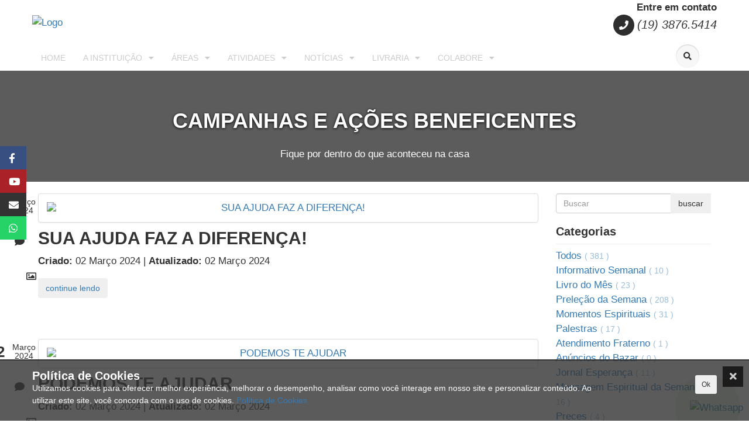

--- FILE ---
content_type: text/html; charset=UTF-8
request_url: https://www.cepaulodetarso.org.br/blog/categoria/campanhas-e-acoes-beneficentes
body_size: 10730
content:
<!DOCTYPE html>
<html xmlns='https://www.w3.org/1999/xhtml' class="no-js" lang="pt-BR">
    <head>        <meta http-equiv='Content-type' content='text/html;charset=UTF-8' />
        <meta name='author' content='Centro Espírita - Paulo de Tarso'/>
        <meta name="viewport" content="width=device-width, initial-scale=1.0, maximum-scale=10.0, user-scalable=no" />
        <meta name='description' content='Conteúdo organizado da categoria: Campanhas e Ações Beneficentes'/>
        <meta name='keywords' content=''/>
        <meta name="generator" content="Centro Espírita - Paulo de Tarso">
        <meta property='og:title' content='SUA AJUDA FAZ A DIFERENÇA!'/>  
        <meta property="og:type" content="article">
        <meta property='og:description' content='Conteúdo organizado da categoria: Campanhas e Ações Beneficentes'/>
        <meta property="og:site_name" content="SUA AJUDA FAZ A DIFERENÇA!">
        <meta property='fb:app_id' content=''/>
        <meta name="twitter:card" content="summary_large_image">
        <meta name="twitter:site" content="@SUA AJUDA FAZ A DIFERENÇA!">
        <meta name="twitter:title" content="SUA AJUDA FAZ A DIFERENÇA!">
        <meta name="twitter:description" content="Conteúdo organizado da categoria: Campanhas e Ações Beneficentes">
        <meta name="twitter:creator" content="@Centro Espírita - Paulo de Tarso">
         
        <meta property="og:url" content="https://www.cepaulodetarso.org.br/blog/categoria/campanhas-e-acoes-beneficentes" />
<meta name="dcterms.identifier" content="www.cepaulodetarso.org.br" />
<meta name="dcterms.format" content="text/html" />
<meta name="dcterms.Type" content="text/html" />
<meta name="dcterms.Identifier" content="www.cepaulodetarso.org.br" />
<meta name="dcterms.language" content="PT" />
<link rel="stylesheet" type="text/css" href="/css/site/content/materias/blog_california.css" media="screen" />
<title>Campanhas e Ações Beneficentes</title>
        <link rel='shortlink' href='https://www.www.cepaulodetarso.org.br/'/>        
        <link rel='shortcut icon' type='image/x-icon' href='/media/user/icons/favicon.ico'/>        
        <script type="application/ld+json">{"@context": "https://schema.org/", "@type": "NewsArticle", "name": "SUA AJUDA FAZ A DIFERENÇA!", "headline": "SUA AJUDA FAZ A DIFERENÇA!", "author": {"@type": "Person", "name": "Centro Esp&iacute;rita - Paulo de Tarso"}, "datePublished": "2024-03-02", "dateModified": "2024-03-02", "mainEntityOfPage": true, "image": {"@type":"ImageObject","url": "https://www.cepaulodetarso.org.br/media/user/images/original/", "width":"845","height":"435"}, "publisher": {"@type": "Organization", "name": "Centro Esp&iacute;rita - Paulo de Tarso", "logo":{"@type":"ImageObject","url": "https://www.cepaulodetarso.org.br/media/user/images/original/logo-m6.jpeg","width":"600","height":"60"}}, "aggregateRating": {"@type": "MediaObject", "ratingValue": "5", "bestRating": "5", "ratingCount": "10"}}</script>        
                <link rel='stylesheet' type='text/css' href="/css/site/layout/style2.css"/>    
        <link rel='stylesheet' type='text/css' href='/media/user/css/main.css' rel="preload" as="style" onload="this.rel='stylesheet'"/>        
                            
                    
            </head>
    <body class="common-home ltr res layout-1 no-bgbody bd_blog">
        <script type="text/javascript">var purple_storage = new Object();</script>        
                         
        <div id="purplePan" class="wrapper-full pp_blog">
                        
            <div class='shadow'><div class='clear'></div></div>
            <div class='overlay'></div>
            <div id="iHd">
















<div id="hh"></div>
<div class="z-under-above ">            
                                                                            <div id="hd_hercules" data-template="topo_hercules">    <div id="sticky_navigation_simple" data-action='' data-template="glamo - glamo7">
        <div id="tlp_glamo">
            <div class="headermainPan">
                <div class="ctn_topo_maserati_entra ">
                    <div class="container">
                        <div class="row headerPan cflx height_mobile">
                            <div class="col-md-3 col-xs-9 center-flex">                                    
                                <a class="brand transition" href="/" itemprop="url" style="position: relative"> 
                                    <img src="/media/user/images/original/logo-m6.jpeg" alt="Logo" itemprop="logo" class="transition">
                                </a>
                            </div>
                                                                                                                <div class="col-md-9 hide_resp center-flex"> 
                                <div class="clear"></div>
                                <div class="topbar-sidebar-right topbar-sidebar mgB">
                                                                        <div class="clear"></div>
                                                                        <div class="widget_text right_resp">
                                        <div class="textwidget">
                                            <div class="widget glamo-mini-cart-widget">
                                                <div class="widget glamo-social-links-widget">
                                                    <div class="txt_right bold" style='color: #2E2E2E;'>Entre em contato</div>
                                                    <i class="fa fa-phone" style="padding: 10px;border-radius: 20px;font-size: 16px;background: #2E2E2E;color: #FFFFFF"></i>
                                                    <span class="bF italic"><a href="tel:1938765414" style='color: #363636'>(19) 3876.5414 </a></span>
                                                </div>
                                            </div>
                                        </div>
                                    </div>
                                                                        <div class="clear"></div>
                                </div>
                                <div class="clear"></div>
                            </div>
                                                                                                                <div class="col-xs-3 center-flex show_resp">
                                <div class="responsive so-megamenu">
                                    <nav class="navbar-default">
                                        <div class=" container-megamenu  horizontal">
                                            <div class="navbar-header right">
                                                <button type="button" id="show-megamenu" data-toggle="collapse" aria-label="Menu" class="navbar-toggle show-megamenu2 bt_MNresp">
                                                    <span class="icon-bar"></span>
                                                    <span class="icon-bar"></span>
                                                    <span class="icon-bar"></span>
                                                </button>
                                            </div>
                                        </div>
                                    </nav>
                                </div>
                            </div>
                                                    </div>
                    </div>
                </div>
                            </div>
                        <div id="ss2">
                                                                            
            <div class="rdF nav-reaction" data-template="menu_responsivo">
    <div id="menu-wrap" >
        <div class="navbar navbar-static-top"> 
            <div class="clsMn1"><i class="fa fa-times-circle"></i></div>
            <div class="navbar-inner ctn_full_menu">
                <div class=" container">
                    <div class="show_resp">
                        
                                                <img src="/media/user/images/original/logo4-f8.jpg" alt="Logo" itemprop="logo" class="transition mgT0 mgL" height="50">
                        <hr />
                                                                                                <form id="formMnu" class="r form-group">
                            <input type="text" class="form-control sF search_field_input" placeholder="O que voc&ecirc; precisa?"/>
                            <i class="fa fa-search searchbox_button pointer" data-type="interesse" data-id-submit="formMnu" style="position: absolute; top: 5px; right: 0px;" ></i>
                        </form>
                                                                                                <a href="tel:1938765414" class='clearfix pd_0 mgB0 btn-line btn btn-block txt_left' target="_blank"><i class="fa fa-phone"></i> <span>(19) 3876.5414 </span></a>
                                                                        <a href="https://web.whatsapp.com/send?l=pt&phone=5519971102488" class="btn-line btn btn-block txt_left pd_0 mgB0" target="_blank"><i class="fa fa-whatsapp"></i> <span>19 9 7110-2488</span></a>
                                                                    </div>
                                
                                        <div class="row cflx_resp">
                                                <div class="col-md-11 col-xs-12 center-flex">
                                        
                    <div class="nav-collapse collapse ">
                        <ul id="horizontal-style" class="nav menu"  >
                            
                                                                                    <li class="dropdown ">
                                <div class="bgMenuOp"></div>
                                                                <a href="/" data-menu-active=""  > <span>Home</span> </a>
                            </li>
                                                 
                                                                                    <li class="dropdown ">
                                <div class="bgMenuOp"></div>
                                <a class="dropdown-toggless btOpen" href="javascript:;" data-id='bUb_1' data-toggle="drodddpdown" data-menu-active="a-instituicao"   ><span>A Instituição <i class="fa fa-caret-down mgL0"></i></span></a>
                                                                <ul id='bUb_1' class="dropdown-menu" style="display: none">
                                                                         
                                                                        <li>
                                        <a href="/historico" class="bt_menu_active_dispacther_nope" data-menu-active="a-instituicao" >Histórico</a>
                                    </li>
                                                                                                             
                                                                        <li>
                                        <a href="/localizacao" class="bt_menu_active_dispacther_nope" data-menu-active="a-instituicao" >Localização</a>
                                    </li>
                                                                                                             
                                                                        <li>
                                        <a href="/biografia-dona-olga" class="bt_menu_active_dispacther_nope" data-menu-active="a-instituicao" >Biografia D. Olga Capovilla</a>
                                    </li>
                                                                                                             
                                                                        <li>
                                        <a href="/casas-espiritas-em-vinhedo" class="bt_menu_active_dispacther_nope" data-menu-active="a-instituicao" >Casas Espíritas em Vinhedo</a>
                                    </li>
                                                                                                             
                                                                        <li>
                                        <a href="/curiosidades" class="bt_menu_active_dispacther_nope" data-menu-active="a-instituicao" >Curiosidades</a>
                                    </li>
                                                                                                             
                                                                        <li>
                                        <a href="/normas" class="bt_menu_active_dispacther_nope" data-menu-active="a-instituicao" >Normas</a>
                                    </li>
                                                                                                             
                                                                        <li>
                                        <a href="/nossa-casa" class="bt_menu_active_dispacther_nope" data-menu-active="a-instituicao" >Nossa Casa</a>
                                    </li>
                                                                                                             
                                                                        <li>
                                        <a href="/organograma" class="bt_menu_active_dispacther_nope" data-menu-active="a-instituicao" >Organograma</a>
                                    </li>
                                                                                                             
                                                                        <li>
                                        <a href="/projeto-capela" class="bt_menu_active_dispacther_nope" data-menu-active="a-instituicao" >Unidade Capela</a>
                                    </li>
                                                                                                            
                                </ul> 
                                                            </li>
                                                 
                                                                                    <li class="dropdown ">
                                <div class="bgMenuOp"></div>
                                <a class="dropdown-toggless btOpen" href="javascript:;" data-id='bUb_2' data-toggle="drodddpdown" data-menu-active="areas"   ><span>Áreas <i class="fa fa-caret-down mgL0"></i></span></a>
                                                                <ul id='bUb_2' class="dropdown-menu" style="display: none">
                                                                         
                                                                        <li>
                                        <a href="/administrativa" class="bt_menu_active_dispacther_nope" data-menu-active="areas" >Administrativa</a>
                                    </li>
                                                                                                             
                                                                        <li>
                                        <a href="/assistencia-espiritual" class="bt_menu_active_dispacther_nope" data-menu-active="areas" >Assistência Espiritual</a>
                                    </li>
                                                                                                             
                                                                        <li>
                                        <a href="/assistencia-fraterna" class="bt_menu_active_dispacther_nope" data-menu-active="areas" >Assistência Fraterna</a>
                                    </li>
                                                                                                             
                                                                        <li>
                                        <a href="/comunicacao" class="bt_menu_active_dispacther_nope" data-menu-active="areas" >Comunicação</a>
                                    </li>
                                                                                                             
                                                                        <li>
                                        <a href="/ensino-doutrinario" class="bt_menu_active_dispacther_nope" data-menu-active="areas" >Ensino Doutrinário</a>
                                    </li>
                                                                                                             
                                                                        <li>
                                        <a href="/infancia-e-juventude" class="bt_menu_active_dispacther_nope" data-menu-active="areas" >Infância e Juventude</a>
                                    </li>
                                                                                                            
                                </ul> 
                                                            </li>
                                                 
                                                                                    <li class="dropdown ">
                                <div class="bgMenuOp"></div>
                                <a class="dropdown-toggless btOpen" href="javascript:;" data-id='bUb_3' data-toggle="drodddpdown" data-menu-active="atividades"   ><span>Atividades <i class="fa fa-caret-down mgL0"></i></span></a>
                                                                <ul id='bUb_3' class="dropdown-menu" style="display: none">
                                                                         
                                                                        <li>
                                        <a href="/anel-de-luz" class="bt_menu_active_dispacther_nope" data-menu-active="atividades" >Anel de Luz</a>
                                    </li>
                                                                                                             
                                                                        <li>
                                        <a href="/as-atividades" class="bt_menu_active_dispacther_nope" data-menu-active="atividades" >As Atividades</a>
                                    </li>
                                                                                                             
                                                                        <li>
                                        <a href="/cursos-doutrinarios" class="bt_menu_active_dispacther_nope" data-menu-active="atividades" >Cronograma de Aulas</a>
                                    </li>
                                                                                                             
                                                                        <li>
                                        <a href="/evangelho-no-lar" class="bt_menu_active_dispacther_nope" data-menu-active="atividades" >Evangelho no Lar</a>
                                    </li>
                                                                                                             
                                                                        <li>
                                        <a href="/fluidoterapia" class="bt_menu_active_dispacther_nope" data-menu-active="atividades" >Fluídoterapia</a>
                                    </li>
                                                                                                             
                                                                        <li>
                                        <a href="/horarios" class="bt_menu_active_dispacther_nope" data-menu-active="atividades" >Horários</a>
                                    </li>
                                                                                                             
                                                                        <li>
                                        <a href="https://www.cepaulodetarso.org.br/blog/categoria/momentos-espirituais" class="bt_menu_active_dispacther_nope" data-menu-active="atividades" >Momentos Espirituais</a>
                                    </li>
                                                                                                             
                                                                        <li>
                                        <a href="/prelecoes-semanais-cept" class="bt_menu_active_dispacther_nope" data-menu-active="atividades" >Preleções Semanais</a>
                                    </li>
                                                                                                             
                                                                        <li>
                                        <a href="/prelecao-doutrinadas" class="bt_menu_active_dispacther_nope" data-menu-active="atividades" >Cronograma das Preleções</a>
                                    </li>
                                                                                                            
                                </ul> 
                                                            </li>
                                                 
                                                                                    <li class="dropdown ">
                                <div class="bgMenuOp"></div>
                                <a class="dropdown-toggless btOpen" href="javascript:;" data-id='bUb_4' data-toggle="drodddpdown" data-menu-active="noticias"   ><span>Notícias <i class="fa fa-caret-down mgL0"></i></span></a>
                                                                <ul id='bUb_4' class="dropdown-menu" style="display: none">
                                                                         
                                                                        <li>
                                        <a href="/blog" class="bt_menu_active_dispacther_nope" data-menu-active="noticias" >Aconteceu na casa</a>
                                    </li>
                                                                                                             
                                                                        <li>
                                        <a href="galeria/eventos" class="bt_menu_active_dispacther_nope" data-menu-active="noticias" >Foto dos eventos</a>
                                    </li>
                                                                                                             
                                                                        <li>
                                        <a href="/blog/categoria/informativo-semanal" class="bt_menu_active_dispacther_nope" data-menu-active="noticias" >Informativo Semanal</a>
                                    </li>
                                                                                                             
                                                                        <li>
                                        <a href="https://www.cepaulodetarso.org.br/revista" class="bt_menu_active_dispacther_nope" data-menu-active="noticias" >Jornal Esperança</a>
                                    </li>
                                                                                                            
                                </ul> 
                                                            </li>
                                                 
                                                                                    <li class="dropdown ">
                                <div class="bgMenuOp"></div>
                                <a class="dropdown-toggless btOpen" href="javascript:;" data-id='bUb_5' data-toggle="drodddpdown" data-menu-active="livraria"   ><span>Livraria <i class="fa fa-caret-down mgL0"></i></span></a>
                                                                <ul id='bUb_5' class="dropdown-menu" style="display: none">
                                                                         
                                                                        <li>
                                        <a href="/biblioteca" class="bt_menu_active_dispacther_nope" data-menu-active="livraria" >Biblioteca</a>
                                    </li>
                                                                                                             
                                                                        <li>
                                        <a href="/clube-do-livro" class="bt_menu_active_dispacther_nope" data-menu-active="livraria" >Clube do Livro</a>
                                    </li>
                                                                                                             
                                                                        <li>
                                        <a href="/grandes-vultos-do-espiritismo" class="bt_menu_active_dispacther_nope" data-menu-active="livraria" >Grandes Vultos do Espiritismo</a>
                                    </li>
                                                                                                             
                                                                        <li>
                                        <a href="https://www.cepaulodetarso.org.br/blog/categoria/livro-do-mes" class="bt_menu_active_dispacther_nope" data-menu-active="livraria" >Livro do Mês</a>
                                    </li>
                                                                                                             
                                                                        <li>
                                        <a href="https://www.cepaulodetarso.org.br/blog/categoria/mensagem-espiritual-da-semana" class="bt_menu_active_dispacther_nope" data-menu-active="livraria" >Mensagem Espiritual da Semana</a>
                                    </li>
                                                                                                             
                                                                        <li>
                                        <a href="/obras-basicas" class="bt_menu_active_dispacther_nope" data-menu-active="livraria" >Obras Básicas</a>
                                    </li>
                                                                                                             
                                                                        <li>
                                        <a href="https://www.cepaulodetarso.org.br/blog/categoria/pensamentos-e-frases" class="bt_menu_active_dispacther_nope" data-menu-active="livraria" >Pensamentos e Frases</a>
                                    </li>
                                                                                                             
                                                                        <li>
                                        <a href="https://www.cepaulodetarso.org.br/blog/categoria/preces" class="bt_menu_active_dispacther_nope" data-menu-active="livraria" >Preces</a>
                                    </li>
                                                                                                            
                                </ul> 
                                                            </li>
                                                 
                                                                                    <li class="dropdown ">
                                <div class="bgMenuOp"></div>
                                <a class="dropdown-toggless btOpen" href="javascript:;" data-id='bUb_6' data-toggle="drodddpdown" data-menu-active="colabore"   ><span>Colabore <i class="fa fa-caret-down mgL0"></i></span></a>
                                                                <ul id='bUb_6' class="dropdown-menu" style="display: none">
                                                                         
                                                                        <li>
                                        <a href="https://www.cepaulodetarso.org.br/blog/categoria/atendimento-fraterno" class="bt_menu_active_dispacther_nope" data-menu-active="colabore" >Atendimento fraterno</a>
                                    </li>
                                                                                                             
                                                                        <li>
                                        <a href="/bazar" class="bt_menu_active_dispacther_nope" data-menu-active="colabore" >Bazar</a>
                                    </li>
                                                                                                             
                                                                        <li>
                                        <a href="https://www.cepaulodetarso.org.br/blog/categoria/campanhas-e-acoes-beneficentes" class="bt_menu_active_dispacther_nope" data-menu-active="colabore" >Campanhas e Ações Beneficentes </a>
                                    </li>
                                                                                                             
                                                                        <li>
                                        <a href="/doacoes" class="bt_menu_active_dispacther_nope" data-menu-active="colabore" >Doações</a>
                                    </li>
                                                                                                             
                                                                        <li>
                                        <a href="/seja-socio" class="bt_menu_active_dispacther_nope" data-menu-active="colabore" >Seja Sócio</a>
                                    </li>
                                                                                                             
                                                                        <li>
                                        <a href="/seja-voluntario" class="bt_menu_active_dispacther_nope" data-menu-active="colabore" >Seja voluntário</a>
                                    </li>
                                                                                                            
                                </ul> 
                                                            </li>
                                                 
                                                        
                        </ul>
                    </div>
                                                                                                                                                                        
                        </div>
                        <div class="col-md-1 hide_resp2">
                            <div class="mn_posSame">
                                <div class="search-header">                                                                            
                                    <button id="search-form_is" class="bt_modal_search_form" aria-label="Search"></button>                                        
                                </div>
                            </div> 
                        </div>
                    </div>
                                                                                                                                                                                    <div class="ctn_full_menu2"></div>
                    <div class="show_resp" >
                                                <hr />
                                                <a href="http://www.facebook.com.br/CentroEspiritaPauloDeTarso" rel="nofollow" target="_blank" class="left mgR mgT0 mgB0 pd_0">
                            <div class="sm-icon-mini d_flex bg-facebook ">
                                <i class="fab fa-facebook-f mg_auto white pd_0"></i>
                            </div>                                
                        </a>
                                                                                                                        
                                                <a href="http://www.youtube.com/channel/UCWKQFZpLTGQZh4hqwVaKPcA" rel="nofollow" class="left mgR mgT0 mgB0 pd_0" target="_blank">
                            <div class="sm-icon-mini d_flex bg-youtube">
                                <i class="fab fa-youtube mg_auto white pd_0"></i>
                            </div>
                        </a>
                                                                    </div>    
                </div>
                
            </div>
        </div>
    </div>
</div>


<div class="clear"></div>              
            </div>
                    </div>
    </div>
</div>                                    </div>
</div>

        <div class="headertop needhead" id="blog" data-template='vevo'>
        <div class="action-banner-bg" style='background-image: url(/media/user/images/original/bn1-w6.jpg);'></div>
        <div class="action-banner-bg-top"></div>
            
        
                                        
                                                                <div class="page-header layctrl" style="padding: 2% 0;" data-template="bn_central_parallax">
    <div style="background-color: rgba(0, 0, 0, 0.4); position: absolute; z-index: 2; background-image: url(/media/user/images/original/bn1-w6.jpg); background-repeat: no-repeat; background-position: 50% 50%; background-attachment: fixed; background-size: cover; box-shadow: rgba(0, 0, 0, 0.4) 0px 0px 0px 5000px inset; width: 100vw; height: 100vh; opacity: 1; top: 0px; left: 0px; overflow: hidden" class="bgPrlx"></div>
    <div class="shine" style="z-index: 3; position: relative">
        <div class="container center">
            <h1 class="center">Campanhas e Ações Beneficentes</h1>
            <p class="center cntPrash cntPrash_28">Fique por dentro do que aconteceu na casa</p>
        </div>
    </div>
</div>                    </div>



 <div class="container pan scrollPageCtn" data-template="blog_california main">
    <div class="pan_shadow">
        <div class="mgL_resp mgR_resp">
                     </div>
        <div class="mgL_resp mgR_resp">          
            <div class="form-group mgT2">
                <div class="row">
                    <div class="col-md-9">
                                                <div class="post-list" id="cntColumn1">
                                                        <div class="ctnBC pp_square_helper">
                                <div class="ctnDetailBlog ctnDate">
                                    <div class="ctnEtiqueta">
                                        <div class="imgleft"></div>
                                        <div class="imgmiddle etDate">
                                            <div class="etDay titulo">02</div>
                                            <div class="etResto">
                                                <div class="etMonth titulo"><bold>Março</bold></div>
                                                <div class="etYear subtitulo">2024</div>
                                            </div>
                                        </div>
                                        <div class="imgright"></div>
                                    </div>                       
                                </div>
                                <div class="ctnDetailBlog ctnComment">
                                    <div class="ctnEtiqueta">
                                        <div class="imgleft"></div>
                                        <div class="imgmiddle etComment">
                                            <div class="etComm titulo"> <i class="fa fa-comment"></i></div>                                
                                        </div>
                                        <div class="imgright"></div>
                                    </div>                       
                                </div>
                                <div class="ctnDetailBlog ctnMedia">
                                    <div class="ctnEtiqueta">
                                        <div class="imgleft"></div>
                                        <div class="imgmiddle etMedia">
                                            <div class="etComm titulo"><i class="fa fa-image"></i></div>

                                        </div>
                                        <div class="imgright"></div>
                                    </div>                       
                                </div>
                                                                <div class="pp_square center">
                                    <a href='/blog/artigo/sua-ajuda-faz-a-diferenca'>
                                        <div class="ctnImg">
                                            <img src="//www.cepaulodetarso.org.br/media/user/images/original/post-ajudar-cept-t1.jpg" id="slot_picture320" alt="SUA AJUDA FAZ A DIFERENÇA!" title="" class="hgtSize_ img-responsive"/>
                                        </div>
                                    </a>                        
                                </div> 
                                 
                                                                 
                                
                                <div class="ctnBlogClean ">
                                    <div class="title_materia">
                                        <h2>SUA AJUDA FAZ A DIFERENÇA!</h2>
                                        <div class="dataMateria subtitulo"><b>Criado:</b> 02 Março 2024 | <b>Atualizado:</b> 02 Março 2024</div>
                                        <div class="row">
                                                                                                                                </div>
                                    </div>
                                                                        <div class="clear"></div>
                                                                        <a href='/blog/artigo/sua-ajuda-faz-a-diferenca'>
                                        <input type="button" class="btn btn-main" value="continue lendo"/>
                                    </a>
                                                                    </div>
                                <div class="clear mgB2"></div>
                            </div>
                                                        <div class="ctnBC pp_square_helper">
                                <div class="ctnDetailBlog ctnDate">
                                    <div class="ctnEtiqueta">
                                        <div class="imgleft"></div>
                                        <div class="imgmiddle etDate">
                                            <div class="etDay titulo">02</div>
                                            <div class="etResto">
                                                <div class="etMonth titulo"><bold>Março</bold></div>
                                                <div class="etYear subtitulo">2024</div>
                                            </div>
                                        </div>
                                        <div class="imgright"></div>
                                    </div>                       
                                </div>
                                <div class="ctnDetailBlog ctnComment">
                                    <div class="ctnEtiqueta">
                                        <div class="imgleft"></div>
                                        <div class="imgmiddle etComment">
                                            <div class="etComm titulo"> <i class="fa fa-comment"></i></div>                                
                                        </div>
                                        <div class="imgright"></div>
                                    </div>                       
                                </div>
                                <div class="ctnDetailBlog ctnMedia">
                                    <div class="ctnEtiqueta">
                                        <div class="imgleft"></div>
                                        <div class="imgmiddle etMedia">
                                            <div class="etComm titulo"><i class="fa fa-image"></i></div>

                                        </div>
                                        <div class="imgright"></div>
                                    </div>                       
                                </div>
                                                                <div class="pp_square center">
                                    <a href='/blog/artigo/podemos-te-ajudar'>
                                        <div class="ctnImg">
                                            <img src="//www.cepaulodetarso.org.br/media/user/images/original/post-assistencia-espiritual-v3.jpeg" id="slot_picture319" alt="PODEMOS TE AJUDAR" title="" class="hgtSize_ img-responsive"/>
                                        </div>
                                    </a>                        
                                </div> 
                                 
                                                                 
                                
                                <div class="ctnBlogClean ">
                                    <div class="title_materia">
                                        <h2>PODEMOS TE AJUDAR</h2>
                                        <div class="dataMateria subtitulo"><b>Criado:</b> 02 Março 2024 | <b>Atualizado:</b> 02 Março 2024</div>
                                        <div class="row">
                                                                                                                                </div>
                                    </div>
                                                                        <div class="clear"></div>
                                                                        <a href='/blog/artigo/podemos-te-ajudar'>
                                        <input type="button" class="btn btn-main" value="continue lendo"/>
                                    </a>
                                                                    </div>
                                <div class="clear mgB2"></div>
                            </div>
                                                        <div class="ctnBC pp_square_helper">
                                <div class="ctnDetailBlog ctnDate">
                                    <div class="ctnEtiqueta">
                                        <div class="imgleft"></div>
                                        <div class="imgmiddle etDate">
                                            <div class="etDay titulo">05</div>
                                            <div class="etResto">
                                                <div class="etMonth titulo"><bold>Outubro</bold></div>
                                                <div class="etYear subtitulo">2023</div>
                                            </div>
                                        </div>
                                        <div class="imgright"></div>
                                    </div>                       
                                </div>
                                <div class="ctnDetailBlog ctnComment">
                                    <div class="ctnEtiqueta">
                                        <div class="imgleft"></div>
                                        <div class="imgmiddle etComment">
                                            <div class="etComm titulo"> <i class="fa fa-comment"></i></div>                                
                                        </div>
                                        <div class="imgright"></div>
                                    </div>                       
                                </div>
                                <div class="ctnDetailBlog ctnMedia">
                                    <div class="ctnEtiqueta">
                                        <div class="imgleft"></div>
                                        <div class="imgmiddle etMedia">
                                            <div class="etComm titulo"><i class="fa fa-image"></i></div>

                                        </div>
                                        <div class="imgright"></div>
                                    </div>                       
                                </div>
                                                                <div class="pp_square center">
                                    <a href='/blog/artigo/bazar-cept'>
                                        <div class="ctnImg">
                                            <img src="//www.cepaulodetarso.org.br/media/user/images/original/post-bazar-v1.jpg" id="slot_picture295" alt="BAZAR CEPT" title="" class="hgtSize_ img-responsive"/>
                                        </div>
                                    </a>                        
                                </div> 
                                 
                                                                 
                                
                                <div class="ctnBlogClean ">
                                    <div class="title_materia">
                                        <h2>BAZAR CEPT</h2>
                                        <div class="dataMateria subtitulo"><b>Criado:</b> 05 Outubro 2023 | <b>Atualizado:</b> 30 Março 2024</div>
                                        <div class="row">
                                                                                                                                </div>
                                    </div>
                                                                        <div class="subtitulo_materia texto">As doações devem ser entregues na unidade do Jardim Itália: de segunda a sexta, das 9h às 17h, com intervalo de almoço, das 12h às 13h;</div>
                                                                        <div class="clear"></div>
                                                                        <a href='/blog/artigo/bazar-cept'>
                                        <input type="button" class="btn btn-main" value="continue lendo"/>
                                    </a>
                                                                    </div>
                                <div class="clear mgB2"></div>
                            </div>
                                                        <div class="ctnBC pp_square_helper">
                                <div class="ctnDetailBlog ctnDate">
                                    <div class="ctnEtiqueta">
                                        <div class="imgleft"></div>
                                        <div class="imgmiddle etDate">
                                            <div class="etDay titulo">27</div>
                                            <div class="etResto">
                                                <div class="etMonth titulo"><bold>Dezembro</bold></div>
                                                <div class="etYear subtitulo">2022</div>
                                            </div>
                                        </div>
                                        <div class="imgright"></div>
                                    </div>                       
                                </div>
                                <div class="ctnDetailBlog ctnComment">
                                    <div class="ctnEtiqueta">
                                        <div class="imgleft"></div>
                                        <div class="imgmiddle etComment">
                                            <div class="etComm titulo"> <i class="fa fa-comment"></i></div>                                
                                        </div>
                                        <div class="imgright"></div>
                                    </div>                       
                                </div>
                                <div class="ctnDetailBlog ctnMedia">
                                    <div class="ctnEtiqueta">
                                        <div class="imgleft"></div>
                                        <div class="imgmiddle etMedia">
                                            <div class="etComm titulo"><i class="fa fa-image"></i></div>

                                        </div>
                                        <div class="imgright"></div>
                                    </div>                       
                                </div>
                                                                <div class="pp_square center">
                                    <a href='/blog/artigo/retorno-dos-cursos-doutrinarios'>
                                        <div class="ctnImg">
                                            <img src="//www.cepaulodetarso.org.br/media/user/images/original/post-ajudar-cept-t1.jpg" id="slot_picture242" alt="RETORNO DOS CURSOS DOUTRINÁRIOS" title="" class="hgtSize_ img-responsive"/>
                                        </div>
                                    </a>                        
                                </div> 
                                 
                                                                 
                                
                                <div class="ctnBlogClean ">
                                    <div class="title_materia">
                                        <h2>RETORNO DOS CURSOS DOUTRINÁRIOS</h2>
                                        <div class="dataMateria subtitulo"><b>Criado:</b> 27 Dezembro 2022 | <b>Atualizado:</b> 02 Março 2024</div>
                                        <div class="row">
                                                                                                                                </div>
                                    </div>
                                                                        <div class="subtitulo_materia texto">Você que deseja conhecer mais sobre a Doutrina Espírita, não perca tempo: inscreva-se para o curso Básico 1. Início dia 20 de fevereiro, às 20h. <br />
Nossos cursos são gratuitos e a inscrição pode ser feita diretamente na secretaria do CEPT Jd. Itália.</div>
                                                                        <div class="clear"></div>
                                                                        <a href='/blog/artigo/retorno-dos-cursos-doutrinarios'>
                                        <input type="button" class="btn btn-main" value="continue lendo"/>
                                    </a>
                                                                    </div>
                                <div class="clear mgB2"></div>
                            </div>
                                                        <div class="ctnBC pp_square_helper">
                                <div class="ctnDetailBlog ctnDate">
                                    <div class="ctnEtiqueta">
                                        <div class="imgleft"></div>
                                        <div class="imgmiddle etDate">
                                            <div class="etDay titulo">16</div>
                                            <div class="etResto">
                                                <div class="etMonth titulo"><bold>Novembro</bold></div>
                                                <div class="etYear subtitulo">2022</div>
                                            </div>
                                        </div>
                                        <div class="imgright"></div>
                                    </div>                       
                                </div>
                                <div class="ctnDetailBlog ctnComment">
                                    <div class="ctnEtiqueta">
                                        <div class="imgleft"></div>
                                        <div class="imgmiddle etComment">
                                            <div class="etComm titulo"> <i class="fa fa-comment"></i></div>                                
                                        </div>
                                        <div class="imgright"></div>
                                    </div>                       
                                </div>
                                <div class="ctnDetailBlog ctnMedia">
                                    <div class="ctnEtiqueta">
                                        <div class="imgleft"></div>
                                        <div class="imgmiddle etMedia">
                                            <div class="etComm titulo"><i class="fa fa-image"></i></div>

                                        </div>
                                        <div class="imgright"></div>
                                    </div>                       
                                </div>
                                                                <div class="pp_square center">
                                    <a href='/blog/artigo/assistencia-espiritual'>
                                        <div class="ctnImg">
                                            <img src="//www.cepaulodetarso.org.br/media/user/images/original/post-assistencia-espiritual-o9.jpg" id="slot_picture228" alt="ASSISTÊNCIA ESPIRITUAL" title="" class="hgtSize_ img-responsive"/>
                                        </div>
                                    </a>                        
                                </div> 
                                 
                                                                 
                                
                                <div class="ctnBlogClean ">
                                    <div class="title_materia">
                                        <h2>ASSISTÊNCIA ESPIRITUAL</h2>
                                        <div class="dataMateria subtitulo"><b>Criado:</b> 16 Novembro 2022 | <b>Atualizado:</b> 11 Dezembro 2022</div>
                                        <div class="row">
                                                                                                                                </div>
                                    </div>
                                                                        <div class="clear"></div>
                                                                        <a href='/blog/artigo/assistencia-espiritual'>
                                        <input type="button" class="btn btn-main" value="continue lendo"/>
                                    </a>
                                                                    </div>
                                <div class="clear mgB2"></div>
                            </div>
                                                        <div class="ctnBC pp_square_helper">
                                <div class="ctnDetailBlog ctnDate">
                                    <div class="ctnEtiqueta">
                                        <div class="imgleft"></div>
                                        <div class="imgmiddle etDate">
                                            <div class="etDay titulo">06</div>
                                            <div class="etResto">
                                                <div class="etMonth titulo"><bold>Novembro</bold></div>
                                                <div class="etYear subtitulo">2022</div>
                                            </div>
                                        </div>
                                        <div class="imgright"></div>
                                    </div>                       
                                </div>
                                <div class="ctnDetailBlog ctnComment">
                                    <div class="ctnEtiqueta">
                                        <div class="imgleft"></div>
                                        <div class="imgmiddle etComment">
                                            <div class="etComm titulo"> <i class="fa fa-comment"></i></div>                                
                                        </div>
                                        <div class="imgright"></div>
                                    </div>                       
                                </div>
                                <div class="ctnDetailBlog ctnMedia">
                                    <div class="ctnEtiqueta">
                                        <div class="imgleft"></div>
                                        <div class="imgmiddle etMedia">
                                            <div class="etComm titulo"><i class="fa fa-image"></i></div>

                                        </div>
                                        <div class="imgright"></div>
                                    </div>                       
                                </div>
                                                                <div class="pp_square center">
                                    <a href='/blog/artigo/esta-chegando-e-dia-19-de-novembro'>
                                        <div class="ctnImg">
                                            <img src="//www.cepaulodetarso.org.br/media/user/images/original/313430403-5721654507927224-671335371249368012-n-p6.jpg" id="slot_picture135" alt="Está chegando, é dia 19 de novembro!!!" title="" class="hgtSize_ img-responsive"/>
                                        </div>
                                    </a>                        
                                </div> 
                                 
                                                                 
                                
                                <div class="ctnBlogClean ">
                                    <div class="title_materia">
                                        <h2>Está chegando, é dia 19 de novembro!!!</h2>
                                        <div class="dataMateria subtitulo"><b>Criado:</b> 06 Novembro 2022 | <b>Atualizado:</b> 09 Novembro 2022</div>
                                        <div class="row">
                                                                                                                                </div>
                                    </div>
                                                                        <div class="clear"></div>
                                                                        <a href='/blog/artigo/esta-chegando-e-dia-19-de-novembro'>
                                        <input type="button" class="btn btn-main" value="continue lendo"/>
                                    </a>
                                                                    </div>
                                <div class="clear mgB2"></div>
                            </div>
                                                        <div class="ctnBC pp_square_helper">
                                <div class="ctnDetailBlog ctnDate">
                                    <div class="ctnEtiqueta">
                                        <div class="imgleft"></div>
                                        <div class="imgmiddle etDate">
                                            <div class="etDay titulo">09</div>
                                            <div class="etResto">
                                                <div class="etMonth titulo"><bold>Novembro</bold></div>
                                                <div class="etYear subtitulo">2022</div>
                                            </div>
                                        </div>
                                        <div class="imgright"></div>
                                    </div>                       
                                </div>
                                <div class="ctnDetailBlog ctnComment">
                                    <div class="ctnEtiqueta">
                                        <div class="imgleft"></div>
                                        <div class="imgmiddle etComment">
                                            <div class="etComm titulo"> <i class="fa fa-comment"></i></div>                                
                                        </div>
                                        <div class="imgright"></div>
                                    </div>                       
                                </div>
                                <div class="ctnDetailBlog ctnMedia">
                                    <div class="ctnEtiqueta">
                                        <div class="imgleft"></div>
                                        <div class="imgmiddle etMedia">
                                            <div class="etComm titulo"><i class="fa fa-image"></i></div>

                                        </div>
                                        <div class="imgright"></div>
                                    </div>                       
                                </div>
                                                                <div class="pp_square center">
                                    <a href='/blog/artigo/quem-ama-panetone-levanta-a-mao'>
                                        <div class="ctnImg">
                                            <img src="//www.cepaulodetarso.org.br/media/user/images/original/natal-panetone-j2.jpg" id="slot_picture134" alt="Quem ama panetone levanta a mão!" title="" class="hgtSize_ img-responsive"/>
                                        </div>
                                    </a>                        
                                </div> 
                                 
                                                                 
                                
                                <div class="ctnBlogClean ">
                                    <div class="title_materia">
                                        <h2>Quem ama panetone levanta a mão!</h2>
                                        <div class="dataMateria subtitulo"><b>Criado:</b> 09 Novembro 2022 | <b>Atualizado:</b> 09 Novembro 2022</div>
                                        <div class="row">
                                                                                                                                </div>
                                    </div>
                                                                        <div class="clear"></div>
                                                                        <a href='/blog/artigo/quem-ama-panetone-levanta-a-mao'>
                                        <input type="button" class="btn btn-main" value="continue lendo"/>
                                    </a>
                                                                    </div>
                                <div class="clear mgB2"></div>
                            </div>
                                                        <div class="ctnBC pp_square_helper">
                                <div class="ctnDetailBlog ctnDate">
                                    <div class="ctnEtiqueta">
                                        <div class="imgleft"></div>
                                        <div class="imgmiddle etDate">
                                            <div class="etDay titulo">09</div>
                                            <div class="etResto">
                                                <div class="etMonth titulo"><bold>Novembro</bold></div>
                                                <div class="etYear subtitulo">2022</div>
                                            </div>
                                        </div>
                                        <div class="imgright"></div>
                                    </div>                       
                                </div>
                                <div class="ctnDetailBlog ctnComment">
                                    <div class="ctnEtiqueta">
                                        <div class="imgleft"></div>
                                        <div class="imgmiddle etComment">
                                            <div class="etComm titulo"> <i class="fa fa-comment"></i></div>                                
                                        </div>
                                        <div class="imgright"></div>
                                    </div>                       
                                </div>
                                <div class="ctnDetailBlog ctnMedia">
                                    <div class="ctnEtiqueta">
                                        <div class="imgleft"></div>
                                        <div class="imgmiddle etMedia">
                                            <div class="etComm titulo"><i class="fa fa-image"></i></div>

                                        </div>
                                        <div class="imgright"></div>
                                    </div>                       
                                </div>
                                                                <div class="pp_square center">
                                    <a href='/blog/artigo/sacola-de-natal-2022'>
                                        <div class="ctnImg">
                                            <img src="//www.cepaulodetarso.org.br/media/user/images/original/natal-solidario--x6.jpg" id="slot_picture133" alt="Sacola de Natal 2022" title="" class="hgtSize_ img-responsive"/>
                                        </div>
                                    </a>                        
                                </div> 
                                 
                                                                 
                                
                                <div class="ctnBlogClean ">
                                    <div class="title_materia">
                                        <h2>Sacola de Natal 2022</h2>
                                        <div class="dataMateria subtitulo"><b>Criado:</b> 09 Novembro 2022 | <b>Atualizado:</b> 09 Novembro 2022</div>
                                        <div class="row">
                                                                                                                                </div>
                                    </div>
                                                                        <div class="clear"></div>
                                                                        <a href='/blog/artigo/sacola-de-natal-2022'>
                                        <input type="button" class="btn btn-main" value="continue lendo"/>
                                    </a>
                                                                    </div>
                                <div class="clear mgB2"></div>
                            </div>
                                                        <div class="ctnBC pp_square_helper">
                                <div class="ctnDetailBlog ctnDate">
                                    <div class="ctnEtiqueta">
                                        <div class="imgleft"></div>
                                        <div class="imgmiddle etDate">
                                            <div class="etDay titulo">09</div>
                                            <div class="etResto">
                                                <div class="etMonth titulo"><bold>Novembro</bold></div>
                                                <div class="etYear subtitulo">2022</div>
                                            </div>
                                        </div>
                                        <div class="imgright"></div>
                                    </div>                       
                                </div>
                                <div class="ctnDetailBlog ctnComment">
                                    <div class="ctnEtiqueta">
                                        <div class="imgleft"></div>
                                        <div class="imgmiddle etComment">
                                            <div class="etComm titulo"> <i class="fa fa-comment"></i></div>                                
                                        </div>
                                        <div class="imgright"></div>
                                    </div>                       
                                </div>
                                <div class="ctnDetailBlog ctnMedia">
                                    <div class="ctnEtiqueta">
                                        <div class="imgleft"></div>
                                        <div class="imgmiddle etMedia">
                                            <div class="etComm titulo"><i class="fa fa-image"></i></div>

                                        </div>
                                        <div class="imgright"></div>
                                    </div>                       
                                </div>
                                                                <div class="pp_square center">
                                    <a href='/blog/artigo/rifa-de-uma-linda-colcha-de-quadrados-coloridos-em-croche'>
                                        <div class="ctnImg">
                                            <img src="//www.cepaulodetarso.org.br/media/user/images/original/campanha-doacao-de-las-w6.jpg" id="slot_picture119" alt="Rifa de uma linda Colcha de quadrados coloridos em crochê" title="" class="hgtSize_ img-responsive"/>
                                        </div>
                                    </a>                        
                                </div> 
                                 
                                                                 
                                
                                <div class="ctnBlogClean ">
                                    <div class="title_materia">
                                        <h2>Rifa de uma linda Colcha de quadrados coloridos em crochê</h2>
                                        <div class="dataMateria subtitulo"><b>Criado:</b> 09 Novembro 2022 | <b>Atualizado:</b> 09 Novembro 2022</div>
                                        <div class="row">
                                                                                                                                </div>
                                    </div>
                                                                        <div class="clear"></div>
                                                                        <a href='/blog/artigo/rifa-de-uma-linda-colcha-de-quadrados-coloridos-em-croche'>
                                        <input type="button" class="btn btn-main" value="continue lendo"/>
                                    </a>
                                                                    </div>
                                <div class="clear mgB2"></div>
                            </div>
                                                        <div class="ctnBC pp_square_helper">
                                <div class="ctnDetailBlog ctnDate">
                                    <div class="ctnEtiqueta">
                                        <div class="imgleft"></div>
                                        <div class="imgmiddle etDate">
                                            <div class="etDay titulo">25</div>
                                            <div class="etResto">
                                                <div class="etMonth titulo"><bold>Setembro</bold></div>
                                                <div class="etYear subtitulo">2022</div>
                                            </div>
                                        </div>
                                        <div class="imgright"></div>
                                    </div>                       
                                </div>
                                <div class="ctnDetailBlog ctnComment">
                                    <div class="ctnEtiqueta">
                                        <div class="imgleft"></div>
                                        <div class="imgmiddle etComment">
                                            <div class="etComm titulo"> <i class="fa fa-comment"></i></div>                                
                                        </div>
                                        <div class="imgright"></div>
                                    </div>                       
                                </div>
                                <div class="ctnDetailBlog ctnMedia">
                                    <div class="ctnEtiqueta">
                                        <div class="imgleft"></div>
                                        <div class="imgmiddle etMedia">
                                            <div class="etComm titulo"><i class="fa fa-image"></i></div>

                                        </div>
                                        <div class="imgright"></div>
                                    </div>                       
                                </div>
                                                                <div class="pp_square center">
                                    <a href='/blog/artigo/paella-beneficente-16-10-22'>
                                        <div class="ctnImg">
                                            <img src="//www.cepaulodetarso.org.br/media/user/images/original/paella-beneficente-161022-u1.png" id="slot_picture94" alt="Paella Beneficente 16/10/22" title="" class="hgtSize_ img-responsive"/>
                                        </div>
                                    </a>                        
                                </div> 
                                 
                                                                 
                                
                                <div class="ctnBlogClean ">
                                    <div class="title_materia">
                                        <h2>Paella Beneficente 16/10/22</h2>
                                        <div class="dataMateria subtitulo"><b>Criado:</b> 25 Setembro 2022 | <b>Atualizado:</b> 09 Novembro 2022</div>
                                        <div class="row">
                                                                                                                                </div>
                                    </div>
                                                                        <div class="subtitulo_materia texto">Paella para duas pessoas com sobremesa</div>
                                                                        <div class="clear"></div>
                                                                        <a href='/blog/artigo/paella-beneficente-16-10-22'>
                                        <input type="button" class="btn btn-main" value="continue lendo"/>
                                    </a>
                                                                    </div>
                                <div class="clear mgB2"></div>
                            </div>
                                                    </div>
                                            </div>
                    <div class="col-md-3"> 
                        <div class="input-group mgB2">
                            <input type="text" class="form-control" placeholder="Buscar"/>
                            <span class="input-group-btn">
                            <input type="button" class="btn btn-main btn-input-height no-radius" value="buscar"/>
                            </span>
                        </div>                        
                                                <div class="form-group">
                            <h4 class="titulo mgT2">Categorias</h4>
                            <hr class="mgB0 mgT0"/>
                            <ul class="sidebar-list">
                                <li><a href="javascript:" data-id="" class="bt_choose_category" data-type="blog" data-url="todos_all">Todos <span class="legend">( 381 )</span></a></li>                        
                                                        
                                <li><a href="/blog/categoria/informativo-semanal" data-id="60" data-type="blog" data-url="informativo-semanal">Informativo Semanal <span class="legend">( 10 )</span></a></li>                        
                                                        
                                <li><a href="/blog/categoria/livro-do-mes" data-id="61" data-type="blog" data-url="livro-do-mes">Livro do Mês <span class="legend">( 23 )</span></a></li>                        
                                                        
                                <li><a href="/blog/categoria/prelecao-da-semana" data-id="63" data-type="blog" data-url="prelecao-da-semana">Preleção da Semana <span class="legend">( 208 )</span></a></li>                        
                                                        
                                <li><a href="/blog/categoria/momentos-espirituais" data-id="79" data-type="blog" data-url="momentos-espirituais">Momentos Espirituais <span class="legend">( 31 )</span></a></li>                        
                                                        
                                <li><a href="/blog/categoria/palestras" data-id="65" data-type="blog" data-url="palestras">Palestras <span class="legend">( 17 )</span></a></li>                        
                                                        
                                <li><a href="/blog/categoria/atendimento-fraterno" data-id="66" data-type="blog" data-url="atendimento-fraterno">Atendimento Fraterno <span class="legend">( 1 )</span></a></li>                        
                                                        
                                <li><a href="/blog/categoria/anuncios-do-bazar" data-id="67" data-type="blog" data-url="anuncios-do-bazar">Anúncios do Bazar <span class="legend">( 0 )</span></a></li>                        
                                                        
                                <li><a href="/blog/categoria/jornal-esperanca" data-id="68" data-type="blog" data-url="jornal-esperanca">Jornal Esperança <span class="legend">( 11 )</span></a></li>                        
                                                        
                                <li><a href="/blog/categoria/mensagem-espiritual-da-semana" data-id="69" data-type="blog" data-url="mensagem-espiritual-da-semana">Mensagem Espiritual da Semana <span class="legend">( 16 )</span></a></li>                        
                                                        
                                <li><a href="/blog/categoria/preces" data-id="70" data-type="blog" data-url="preces">Preces <span class="legend">( 4 )</span></a></li>                        
                                                        
                                <li><a href="/blog/categoria/pensamentos-e-frases" data-id="71" data-type="blog" data-url="pensamentos-e-frases">Pensamentos e Frases <span class="legend">( 0 )</span></a></li>                        
                                                        
                                <li><a href="/blog/categoria/campanhas-e-acoes-beneficentes" data-id="72" data-type="blog" data-url="campanhas-e-acoes-beneficentes">Campanhas e Ações Beneficentes <span class="legend">( 28 )</span></a></li>                        
                                                        
                                <li><a href="/blog/categoria/trabalho-voluntario" data-id="73" data-type="blog" data-url="trabalho-voluntario">Trabalho Voluntário  <span class="legend">( 11 )</span></a></li>                        
                                                        
                                <li><a href="/blog/categoria/comunicados" data-id="77" data-type="blog" data-url="comunicados">Comunicados <span class="legend">( 14 )</span></a></li>                        
                                                        
                                <li><a href="/blog/categoria/cursos" data-id="78" data-type="blog" data-url="cursos">Cursos <span class="legend">( 4 )</span></a></li>                        
                                                        
                                <li><a href="/blog/categoria/natal-familias-assistidas" data-id="83" data-type="blog" data-url="natal-familias-assistidas">NATAL FAMÍLIAS ASSISTIDAS <span class="legend">( 1 )</span></a></li>                        
                                                        
                                <li><a href="/blog/categoria/enfan-encontro-das-familias" data-id="82" data-type="blog" data-url="enfan-encontro-das-familias">EnFan - Encontro das Famílias <span class="legend">( 1 )</span></a></li>                        
                                                            </ul>
                        </div>
                                                
                                                <div class="form-group">                            
                            <h4 class="titulo mgT2">Mais populares</h4>
                            <hr class="mgB0 mgT0"/>
                                                        <a href="/blog/artigo/sua-ajuda-faz-a-diferenca" class="link mgB0">
                                <div class="truncate texto">SUA AJUDA FAZ A DIFERENÇA!</div>
                            </a> 
                                                        <a href="/blog/artigo/deusa-samu" class="link mgB0">
                                <div class="truncate texto">DEUSA SAMÚ</div>
                            </a> 
                                                        <a href="/blog/artigo/volta-%C3%80s-aulas" class="link mgB0">
                                <div class="truncate texto">VOLTA ÀS AULAS</div>
                            </a> 
                                                        <a href="/blog/artigo/sua-ajuda-faz-a-diferenca" class="link mgB0">
                                <div class="truncate texto">SUA AJUDA FAZ A DIFERENÇA!</div>
                            </a> 
                                                        <a href="/blog/artigo/sua-ajuda-faz-a-diferenca" class="link mgB0">
                                <div class="truncate texto">SUA AJUDA FAZ A DIFERENÇA!</div>
                            </a> 
                                                        <a href="/blog/artigo/sua-ajuda-faz-a-diferenca" class="link mgB0">
                                <div class="truncate texto">SUA AJUDA FAZ A DIFERENÇA!</div>
                            </a> 
                                                        <a href="/blog/artigo/capii-do-evangelho-segundo-o-espiritismo-meu-reino-nao-e-deste-mundo--itens-1-a-4-a-vida-futura-a-realeza-de-jesus" class="link mgB0">
                                <div class="truncate texto">Cap.II do Evangelho Segundo o Espiritismo, Meu Reino não é deste mundo , itens 1 a 4 - A vida futura, a realeza de Jesus.</div>
                            </a> 
                                                        <a href="/blog/artigo/capxxv" class="link mgB0">
                                <div class="truncate texto">Cap.XXV</div>
                            </a> 
                                                        <a href="/blog/artigo/assistencia-espiritual" class="link mgB0">
                                <div class="truncate texto">ASSISTÊNCIA ESPIRITUAL</div>
                            </a> 
                                                        <a href="/blog/artigo/uma-vez-mais" class="link mgB0">
                                <div class="truncate texto">UMA VEZ MAIS</div>
                            </a> 
                             
                        </div>
                                                
                                                
                                                
                        <div class="container_advertise">     


</div>
 
                        <div class="clear"></div>
                        
                        <div class="form-group">                            
                            <div class="ctnTags">
                                <h4 class="titulo">Tags</h4>
                                <hr />                        
                                                                <em class="tag texto"><a href="/tag/blog?source=blog">blog</a></em>
                                                                <em class="tag texto"><a href="/tag/materias?source=blog"> matérias</a></em>
                                                                <em class="tag texto"><a href="/tag/novidades?source=blog"> novidades</a></em>
                                                                <em class="tag texto"><a href="/tag/artigos?source=blog"> artigos</a></em>
                                                                <em class="tag texto"><a href="/tag/promocoes?source=blog"> promoções</a></em>
                                    
                            </div>
                        </div>
                        <div class="clear"></div>
                    </div>
                </div>
            </div>
                                </div>
    </div>        
</div>
<input type="hidden" value="site" id="helper_local_logout"/>
<input type="hidden" value="materias" id="helper_tipo"/>
<input type="hidden" id="helper_action" data-scrollpage-action="true" data-tipo-scroll="blog" data-current-loaded="10" data-tipo-load="regular" data-tipo-layout="blog_california" data-tipo-article="blog" data-js-action="view"/>
<div id="comboShare" class="comboShareNW preto blocks_left whatsapp2" style="top:250px">
        <div class="icons" rel="simple">
        <a href="http://www.facebook.com.br/CentroEspiritaPauloDeTarso" rel="nofollow" target='_blank' title="Siga-nos no Facebook">
            <div class="sm-icon-mini2 d_flex bg-facebook">
                <i class="fab fa-facebook-f mg_auto white"></i>
            </div>
        </a>
    </div>
        
        
        
        
        
        <div class="icons" rel="simple">
        <a href="http://www.youtube.com/channel/UCWKQFZpLTGQZh4hqwVaKPcA" rel="nofollow" target='_blank' title="Siga-nos nosso Canal do Youtube">
            <div class="sm-icon-mini2 d_flex bg-youtube">
                <i class="fab fa-youtube mg_auto white"></i>
            </div>
        </a>
    </div>
        
        <div class="icons" rel="simple" title="Entre em contato">
        <a href="/contato">
            <div class="sm-icon-mini2 d_flex bg-common">
                <i class="fa fa-envelope mg_auto white"></i>
            </div>
        </a>
    </div>
    
        <div class="icons">
        <a href="https://web.whatsapp.com/send?l=pt&phone=5519971102488"  title="Chat rápido via WhatsApp" rel="nofollow" target="_blank">
            <div class="sm-icon-mini2 d_flex bg-whatsapp">
                <i class="fab fa-whatsapp mg_auto white"></i>
            </div>
        </a>
    </div>
        
</div>


<div class="base-right">
    <a href="https://web.whatsapp.com/send?l=pt&amp;phone=5519971102488&amp;text=Olá, gostaria de informações" target="_blank" class="pointer r bt_lc_whats">
        <div class="pulse2"></div>
        <img src="/media/images/icons/ic_whatsapp.png" alt="Whatsapp"/>        
    </a>
</div>



<div class="clear"></div>
 
<div id="rodapeMain">  
    <footer class="footer" data-template="rodape_machete">
                                                        <div class="ftMenu" data-template="classihoje">
    <div class="container">
        <div id="ftMnCor_preto">            
            <div class="form-group">
                <div class="ctn-ft-up">                        
                    <div class="row mgT2">
                        <div class="col-md-4 ftCol1">
                                                                                    <div class="form-group">
                                <h3 class="ftMn1">Centro Esp&iacute;rita PAULO DE TARSO</h3>
                            </div>
                                                                                    <div class="mn3_line ftMn1">
                                <ul class="container_mn2_line">
                                                                        <li class="mgB0"><a class="link_mn2_line" href="/ensino-doutrinario">Ensino Doutrinário</a></li>
                                                                        <li class="mgB0"><a class="link_mn2_line" href="/cursos-doutrinarios">Cronograma de Aulas</a></li>
                                                                        <li class="mgB0"><a class="link_mn2_line" href="/clube-do-livro">Clube do Livro</a></li>
                                                                        <li class="mgB0"><a class="link_mn2_line" href="/seja-socio">Seja Sócio</a></li>
                                                                        <li class="mgB0"><a class="link_mn2_line" href="/seja-voluntario">Seja voluntário</a></li>
                                                                        <li class="mgB0"><a class="link_mn2_line" href="/aulas-preparatorio-online">Aulas Preparatório Online</a></li>
                                                                    </ul>
                            </div>
                                                    </div>
                        <div class="col-md-4">
                                                        <div class="form-group center">
                                <h3 class="ftMn1">Endereço</h3>
                                <a rel="nofollow" class=" mgT0 mgB0" target="_blank" href="/contato">
                                    <p class="ftMn4">Sede Jardim It&aacute;lia<br />
Rua dos Pintassilgos, 320 e 350 - Vinhedo - SP<br />
Telefone: (19) 3876-5414<br />
<br />
Unidade Capela<br />
Rua do Caf&eacute;, 350 - Capela - Vinhedo - SP<br />
Telefone: (19) 3876-5414</p>
                                </a>
                            </div>
                                                        <div style="margin: 30px auto 50px auto;display: table;width: max-content;">
                                                                <a href="http://www.facebook.com.br/CentroEspiritaPauloDeTarso" rel="nofollow" target="_blank" class="left mgR mgT0 mgB0">
                                    <div class="sm-icon-circle-white d_flex bt_hover">
                                        <i class="fab fa-facebook-f mg_auto white"></i>
                                    </div>                                
                                </a>
                                                                                                                                                                                                                                <a href="http://www.youtube.com/channel/UCWKQFZpLTGQZh4hqwVaKPcA" rel="nofollow" class="left mgR mgT0 mgB0" target="_blank">
                                    <div class="sm-icon-circle-white d_flex bt_hover">
                                        <i class="fab fa-youtube mg_auto white"></i>
                                    </div>
                                </a>
                                                                                                <a href="https://web.whatsapp.com/send?l=pt&phone=5519971102488" class="left mgR mgT0 mgB0 bt_lc_whats"  title="Chat rápido via WhatsApp" rel="nofollow" target="_blank">
                                    <div class="sm-icon-circle-white d_flex bt_hover">
                                        <i class="fab fa-whatsapp mg_auto white"></i>
                                    </div>
                                </a>
                                                                                                <a rel="nofollow" class="left mgR mgT0 mgB0" target="_blank" href="/contato">
                                    <div class="sm-icon-circle-white d_flex bt_hover">
                                        <i class="fa fa-envelope mg_auto white"></i>
                                    </div>
                                </a>
                                
                                                                <a class="left mgR mgT0 mgB0 launcher_modal_message" title="Telefone" rel="nofollow" href="javascript:;"   data-message="(19) 3876.5414 " data-title="Ligue agora" rel="nofollow" >
                                    <div class="sm-icon-circle-white d_flex bt_hover">
                                        <i class="fa fa-phone mg_auto white"></i>
                                    </div>
                                </a>
                                
                                                            </div>
                        </div>
                        <div class="col-md-4">
                                                        <div class="form-group ftFbBg">
                                <div id="fb-root"></div>
                                <script>(function(d, s, id) {
                                  var js, fjs = d.getElementsByTagName(s)[0];
                                  if (d.getElementById(id)) return;
                                  js = d.createElement(s); js.id = id;
                                  js.src = "//connect.facebook.net/pt_BR/sdk.js#xfbml=1&version=v2.3&appId=";
                                  fjs.parentNode.insertBefore(js, fjs);
                                }(document, 'script', 'facebook-jssdk'));
                                </script>
                                <div class="container_plugin_likebox mgb_10">
                                    <div class="fb-page" data-href="https://www.facebook.com/CentroEspiritaPauloDeTarso" data-hide-cover="false" data-show-facepile="true" data-show-posts="false" data-width="560"><div class="fb-xfbml-parse-ignore"><blockquote cite="https://www.facebook.com/CentroEspiritaPauloDeTarso"><a href="https://www.facebook.com/CentroEspiritaPauloDeTarso">Facebook</a></blockquote></div></div>
                                </div>                        
                            </div>
                                                    </div>
                    </div> 
                </div>
            </div>
        </div>
    </div>
</div>       
     
     
    
                <div class="clear"></div>
</footer>  
</div>


 


<div class="back-to-top"><i class="fa fa-angle-up"></i></div>
<input type="hidden" id="helper_pier" data-id-pier="770908" data-conversao-page="/blog/categoria/campanhas-e-acoes-beneficentes"/>


<script rel="preload" src="/js/site/main.js"></script>

<script>(function(i,s,o,g,r,a,m){i['GoogleAnalyticsObject']=r;i[r]=i[r]||function(){(i[r].q=i[r].q||[]).push(arguments)},i[r].l=1*new Date();a=s.createElement(o),m=s.getElementsByTagName(o)[0];a.async=1;a.src=g;m.parentNode.insertBefore(a,m)})(window,document,'script','//www.google-analytics.com/analytics.js','ga');ga('create', 'UA-48446240-89', 'auto');ga('send', 'pageview');</script>

<div class="modal fade" id="modal-helper"></div>            <div id="jsLoader"></div>
        </div>
        <div id='dim_overlay'></div>
        <input type='hidden' value='site' id='helper_local' data-adwords="" data-adwords-label="" data-gtag-whatsapp="" data-gtag-purchase=""/>
        <input type='hidden' id='social_network_title' value='SUA AJUDA FAZ A DIFERENÇA!'/>
        <input type='hidden' id='social_network_description' value='Conteúdo organizado da categoria: Campanhas e Ações Beneficentes'/>
        <input type='hidden' id='helper_next_action_purple'/>
        <input type='hidden' id='helper_socialNetWorkProfile' value='CentroEspiritaPauloDeTarso'  data-linkedin='' data-youtube='UCWKQFZpLTGQZh4hqwVaKPcA'/>
         
        <div class='flash_notice'>
            <div class="flash_notice_bg"></div>
            <div class="container">
                <div class="row">
                    <div class="col-md-10">
                        <div id='flash_notice_text'>
                            <h4 class="mg0">Política de Cookies</h4>
                            Utilizamos cookies para oferecer melhor experiência, melhorar o desempenho, analisar como você interage em nosso site e personalizar conteúdo. Ao utilizar este site, você concorda com o uso de cookies.                            <a href="/politica/politica-cookies" target="_blank" aria-label="Politica Privacidade">Política de Cookies</a>
                        </div>
                    </div>
                    <div class="col-md-2">                        
                        <button class="btn btn-main mgB mgT btn-sm right_resp btn-input-height bt_define_cookies" data-value="1" aria-label="Ok">Ok</button>                        
                    </div>
                </div>
            </div>            
            <div class='flash_notice_button_close' data-value="0"><i class="fa fa-times"></i></div>                        
        </div> 
                    <script type="text/javascript" src="/js/site/materias/materias.js"></script>
<script type="text/javascript" src="/js/html_components/comentarios.js"></script>
</body>
</html>

--- FILE ---
content_type: text/css
request_url: https://www.cepaulodetarso.org.br/css/site/content/materias/blog_california.css
body_size: 1948
content:
/* 
    Document   : contact_parallel
    Created on : 21/03/2011, 13:48:39
    Author     : carlosgarcia
    Description:
    Purpose of the stylesheet follows.
*/

/*
* Container left - Article
*/

.container_pan                                                                  {margin-top: 15px;}

.ctnBC                                                                          {margin-bottom: 70px;}
.title_materia                                                                  {margin-bottom: 15px;}
.container_materia_left                                                         {width: 700px; float: left; margin-right: 10px; margin-bottom: 30px; margin-left: 10px}
.container_materia_right                                                        {width: 250px; float: left;}
.container_text_properties                                                      {height: 27px; width: 98.3%; background: #f9f9f9; border: 1px solid #f1f1f1; padding: 6px;}
.ctnImg                                                                         {padding: 10px; background: #fff;}
.slot_picture99                                                                 {width: 300px;}
.label_font_size                                                                {float: left; margin-right: 5px; font-size: 9pt; padding-top: 8px; color: #777}
.label_print_document                                                           {float: left; margin-right: 5px; font-size: 9pt; padding-top: 8px; color: #777}
.icon_font_size                                                                 {float: left; cursor: pointer}
.full                                                                           {padding-left: 30px; margin-left: 10px}

.container_propertie_print                                                      {float:right;cursor: pointer}

.icon_print                                                                     {float: left; margin-right: 5px; }

.textMateria                                                                    {text-align:left;font-family:Verdana, Arial, Helvetica, sans-serif; margin:15px 0px 0 0px; padding: 0 10px 20px 0; line-height: 24px;}
.dataMateria                                                                    {margin: 10px 0 2px 0px;; width: 100%; white-space:nowrap;}
.textMateriaCodigo                                                              {height:550px;width:550px !important;float: left;}
.textMateriaCodigo textarea                                                     {width:545px;height:540px !important;float:left;background:none !important;text-align:left;border:none !important;font-family:Verdana, Arial, Helvetica, sans-serif;padding-left:15px;padding-top:20px;}
.subtitulo_materia                                                              {margin-left: 0px; margin-top: 5px; margin-bottom: 30px; font-style: italic;}
.title_materias_down                                                            {clear: both; min-height: 20px; background: #f9f9f9; border: 1px solid #f1f1f1; width: 695px; margin-bottom: 15px; padding-left: 5px; font-size: 0.8em; padding-top: 5px; margin-right: 10px; color: #333}

/* Detahes */
.container_image_materia_details                                                {margin: 0 15px 2px 0px; min-height: 200px; position: relative; overflow: hidden;}
.container_buttons_lines_1                                                      {width: 115px!important}
.ctn_back_button                                                                {padding: 10px 0; background: url(/media/images/textures/paginas/transparent_20.png); width: 100%; margin-bottom: 20px; border: 1px solid #f9f9f9}
.textMateria                                                                    {text-align:left; margin:15px 0px 0 0px; padding: 0 10px 20px 0; text-align: left;}
.textMateria p                                                                  {line-height: 30px!important; text-align: left!important;}

/*
* Container right - Advertises
*/
.container_advertise                                                            {height: 100%;}
.advertise                                                                      {margin-bottom: 15px;}
.popular                                                                        {margin-bottom: 12px;}

.ctnSearch                                                                      {margin-bottom: 20px; display: inline-block; position: relative; width: 100%}

.bt_search_white                                                                {width: 44px!important; height: 30px; background: url(/media/images/buttons/bt_search.png) no-repeat; border: none; right: -1px; overflow: hidden; cursor: pointer; position: absolute}
.bt_search_white:hover                                                          {background-position: 0px -30px;}
.avatar_container_avatar                                                        {width: 940px!important; margin-left: 20px!important;}


/*
* Special Commnet   
*/
.comment_styled                                                                 {font-style: italic; margin-left: 25px; border-left: 3px solid #f1f1f1; color: #666; padding-left: 5px; margin-top: 20px; margin-bottom: 0px; position: relative}
.icon_aspas                                                                     {background: url(/media/images/icons/double_quote.gif) no-repeat; height: 45px; width: 55px; position: absolute; z-index: 0; float: left;}
.icon_aspas2                                                                    {background: url(/media/images/icons/double_quote2.gif) no-repeat; height: 45px; width: 55px; position: absolute; z-index: 0; right:0; bottom: 0;}
.txt_comment                                                                    {z-index: 2; position: relative; float: left; margin-left: 45px; margin-top: 15px; margin-bottom: 27px; font-size: 11pt}

/*
* Comentários
*/
.container_comentarios                                                          {min-height: 200px; margin-bottom: 20px;}
.container_comentarios_sent                                                     {display: none;}

.comentarios_title                                                              {font-size: 17pt}
.comentarios_subtitle                                                           {font-size: 10pt; margin-bottom: 15px; color: #777}

.container_comentarios ul                                                       {width: 590px!important;}
.label_comentarios                                                              {width: 70px; float: left; text-align: right; margin-right: 10px; font-size: 9pt;color: #777; font-weight: bold; padding-top: 3px;}

.label_checkbox_email                                                           {height: auto; opacity: 0.3; margin: 10px 0}
.comentario_checkbox                                                            {float: left; width: 30px!important;}
.label_checkbox                                                                 {float: left; font-weight: bold; font-size: 9pt}
.message_result_comment                                                         {height: 60px; margin-bottom: 10px; font-weight: bold;}

/*
* Links relacionads
*/
.container_links_recomendados                                                   {clear: both; border-top: 2px dotted #ccc; padding-top: 10px; margin-left: 15px}

/* Noticias */
.title_noticias                                                                 {height: 55px; font-weight: bold; margin-left: 10px}
.image_noticias                                                                 {height: 90px; padding: 2px; border: 1px solid #ccc; margin-bottom: 10px; overflow: hidden; margin-left: 10px}
.data_noticias                                                                  {font-size: 9pt; color: #A09567; margin-bottom: 15px; margin-left: 10px}
.desc_noticias                                                                  {font-size: 10pt; color: #999; height: 80px; overflow: hidden; margin-bottom: 10px; line-height: 17px; margin-left: 10px}
.link_noticias                                                                  {font-size: 9pt; color: #999; overflow: hidden; margin-left: 10px}


/*
* Banners Anúncios
*/
.item_banner_block_advertiser                                                   {position: relative; clear: both; margin-bottom: 15px; overflow: hidden}

/* Details */
.ctnDetailBlog                                                                  {position: absolute;}
.ctnEtiqueta                                                                    {display: inline-block; white-space: nowrap}
.ctnEtiqueta .imgleft                                                           {width: 20px; height: 53px; background: url(/media/images/layout/blog/etiqueta_branca_left.png) no-repeat; float: left;}
.ctnEtiqueta .imgmiddle                                                         {width: 20px; height: 53px; background: url(/media/images/layout/blog/etiqueta_branca_middle.png) repeat-x; float: left}
.ctnEtiqueta .imgright                                                          {width: 20px; height: 53px; background: url(/media/images/layout/blog/etiqueta_branca_right.png) no-repeat; float: left}

.ctnDate                                                                        {margin-left: -115px;}
.ctnComment                                                                     {margin: 60px 0 0 -90px}
.ctnMedia                                                                       {margin: 120px 0 0 -70px}
.etComment                                                                      {width: 60px!important; padding: 10px 0px 0 0}
.etMedia                                                                        {width: 40px!important; padding: 10px 0px 0 0}


.etDate                                                                         {width: 85px!important; padding: 10px 0px 0 0 }
.etDay                                                                          {font-size: 1.4em; float: left; font-weight: bold; margin: -8px 0 0 0;}
.etMonth                                                                        {height: 15px;}
.etResto                                                                        {float: left; width: 58px; font-size: 0.6em; margin: -32px -3px 0 4px; float: right; text-align: left}

.etComm                                                                         {padding-left: 20px;}

.ctnNewsletter                                                                  {padding: 20px!important}

@media screen and (max-width: 480px) {
  .full, .ctnBlogClean                                                          {margin-left: 0px; padding-left: 0px;}
  .dataMateria                                                                  {font-size: 11px;}
  .ctnBC                                                                        {margin-bottom: 20px;}
}




--- FILE ---
content_type: text/css
request_url: https://www.cepaulodetarso.org.br/css/site/layout/style2.css
body_size: 59333
content:
/* Created on: 02/04/2016, 16:52:38 Author: CarlosGarcia */
/* Reduced on: 27/06/2022, 16:12:25 Author: Carlos Garcia */

/*!
 * Bootstrap (http://getbootstrap.com)
 * Copyright 2011-2015 Twitter, Inc.
 * Licensed under MIT (https://github.com/twbs/bootstrap/blob/master/LICENSE)
 *//*! normalize.css v3.0.3 | MIT License | github.com/necolas/normalize.css */ html{font-family:sans-serif;-webkit-text-size-adjust:100%;-ms-text-size-adjust:100%}body{margin:0}article,aside,details,figcaption,figure,footer,header,hgroup,main,menu,nav,section,summary{display:block}audio,canvas,progress,video{display:inline-block;vertical-align:baseline}audio:not([controls]){display:none;height:0}[hidden],template{display:none}a{background-color:transparent}a:active,a:hover{outline:0}abbr[title]{border-bottom:1px dotted}b,strong{font-weight:700}dfn{font-style:italic}h1{margin:.67em 0;font-size:2em}mark{color:#000;background:#ff0}small{font-size:80%}sub,sup{position:relative;font-size:75%;line-height:0;vertical-align:baseline}sup{top:-.5em}sub{bottom:-.25em}img{border:0}svg:not(:root){overflow:hidden}figure{margin:1em 40px}hr{height:0;-webkit-box-sizing:content-box;-moz-box-sizing:content-box;box-sizing:content-box; clear: both;}pre{overflow:auto}code,kbd,pre,samp{font-family:monospace,monospace;font-size:1em}button,input,optgroup,select,textarea{margin:0;font:inherit;color:inherit}button{overflow:visible}button,select{text-transform:none}button,html input[type=button],input[type=reset],input[type=submit]{-webkit-appearance:button;cursor:pointer}button[disabled],html input[disabled]{cursor:default}button::-moz-focus-inner,input::-moz-focus-inner{padding:0;border:0}input{line-height:normal}input[type=checkbox],input[type=radio]{-webkit-box-sizing:border-box;-moz-box-sizing:border-box;box-sizing:border-box;padding:0}input[type=number]::-webkit-inner-spin-button,input[type=number]::-webkit-outer-spin-button{height:auto}input[type=search]{-webkit-box-sizing:content-box;-moz-box-sizing:content-box;box-sizing:content-box;-webkit-appearance:textfield}input[type=search]::-webkit-search-cancel-button,input[type=search]::-webkit-search-decoration{-webkit-appearance:none}fieldset{padding:.35em .625em .75em;margin:0 2px;border:1px solid silver}legend{padding:0;border:0}textarea{overflow:auto}optgroup{font-weight:700}table{border-spacing:0;border-collapse:collapse}td,th{padding:0}@media print{*,:after,:before{color:#000!important;text-shadow:none!important;background:0 0!important;-webkit-box-shadow:none!important;box-shadow:none!important}a,a:visited{text-decoration:underline}a[href]:after{content:" (" attr(href) ")"}abbr[title]:after{content:" (" attr(title) ")"}a[href^="javascript:"]:after,a[href^="#"]:after{content:""}blockquote,pre{border:1px solid #999;page-break-inside:avoid}thead{display:table-header-group}img,tr{page-break-inside:avoid}img{max-width:100%!important}h2,h3,p{orphans:3;widows:3}h2,h3{page-break-after:avoid}.navbar{display:none}.btn>.caret,.dropup>.btn>.caret{border-top-color:#000!important}.label{border:1px solid #000}.table{border-collapse:collapse!important}.table td,.table th{background-color:#fff!important}.table-bordered td,.table-bordered th{border:1px solid #ddd!important}}*{-webkit-box-sizing:border-box;-moz-box-sizing:border-box;box-sizing:border-box}:after,:before{-webkit-box-sizing:border-box;-moz-box-sizing:border-box;box-sizing:border-box}html{font-size:10px;-webkit-tap-highlight-color:rgba(0,0,0,0)}body{font-family:"Helvetica Neue",Helvetica,Arial,sans-serif;font-size:14px;line-height:1.42857143;color:#333;background-color:#fff}button,input,select,textarea{font-family:inherit;font-size:inherit;line-height:inherit}a{color:#337ab7;text-decoration:none}a:focus,a:hover{color:#23527c;text-decoration:underline}a:focus{outline:thin dotted;outline:5px auto -webkit-focus-ring-color;outline-offset:-2px}figure{margin:0}img{vertical-align:middle}.carousel-inner>.item>a>img,.carousel-inner>.item>img,.img-responsive,.thumbnail a>img,.thumbnail>img{display:block;max-width:100%;height:auto}.img-rounded{border-radius:6px}.img-thumbnail{display:inline-block;max-width:100%;height:auto;padding:4px;line-height:1.42857143;background-color:#fff;border:1px solid #ddd;border-radius:4px;-webkit-transition:all .2s ease-in-out;-o-transition:all .2s ease-in-out;transition:all .2s ease-in-out}.img-circle{border-radius:50%}hr{margin-top:20px;margin-bottom:20px;border:0;border-top:1px solid #eee}.sr-only{position:absolute;width:1px;height:1px;padding:0;margin:-1px;overflow:hidden;clip:rect(0,0,0,0);border:0}.sr-only-focusable:active,.sr-only-focusable:focus{position:static;width:auto;height:auto;margin:0;overflow:visible;clip:auto}[role=button]{cursor:pointer}.h1,.h2,.h3,.h4,.h5,.h6,h1,h2,h3,h4,h5,h6{font-family:inherit;font-weight:500;line-height:1.1;color:inherit}.h1 .small,.h1 small,.h2 .small,.h2 small,.h3 .small,.h3 small,.h4 .small,.h4 small,.h5 .small,.h5 small,.h6 .small,.h6 small,h1 .small,h1 small,h2 .small,h2 small,h3 .small,h3 small,h4 .small,h4 small,h5 .small,h5 small,h6 .small,h6 small{font-weight:400;line-height:1;color:#777}.h1,.h2,.h3,h1,h2,h3{margin-top:20px;margin-bottom:10px}.h1 .small,.h1 small,.h2 .small,.h2 small,.h3 .small,.h3 small,h1 .small,h1 small,h2 .small,h2 small,h3 .small,h3 small{font-size:65%}.h4,.h5,.h6,h4,h5,h6{margin-top:10px;margin-bottom:10px}.h4 .small,.h4 small,.h5 .small,.h5 small,.h6 .small,.h6 small,h4 .small,h4 small,h5 .small,h5 small,h6 .small,h6 small{font-size:75%}.h1,h1{font-size:36px}.h2,h2{font-size:30px}.h3,h3{font-size:24px}.h4,h4{font-size:18px}.h5,h5{font-size:14px}.h6,h6{font-size:12px}p{margin:0 0 10px}.lead{margin-bottom:0px;font-weight:300;line-height:1.4} .small,small{font-size:85%}.mark,mark{padding:.2em;background-color:#fcf8e3} .text-left, .txt-left, .txt_left{text-align:left!important}.text-right, .txt-right, .txt_right, .txt_right_resp{text-align:right}.text-center, .txt_center, .txt_center_resp{text-align:center}.text-justify{text-align:justify}.text-nowrap{white-space:nowrap}.text-lowercase, .lowercase{text-transform:lowercase}.text-uppercase, .uppercase{text-transform:uppercase}.text-capitalize{text-transform:capitalize}.text-muted{color:#777}.text-primary{color:#337ab7}a.text-primary:focus,a.text-primary:hover{color:#286090}.text-success{color:#3c763d}a.text-success:focus,a.text-success:hover{color:#2b542c}.text-info{color:#31708f}a.text-info:focus,a.text-info:hover{color:#245269}.text-warning{color:#8a6d3b}a.text-warning:focus,a.text-warning:hover{color:#66512c}.text-danger{color:#a94442}a.text-danger:focus,a.text-danger:hover{color:#843534}.bg-primary{color:#fff;background-color:#337ab7}a.bg-primary:focus,a.bg-primary:hover{background-color:#286090}.bg-success{background-color:#dff0d8}a.bg-success:focus,a.bg-success:hover{background-color:#c1e2b3}.bg-info{background-color:#d9edf7}a.bg-info:focus,a.bg-info:hover{background-color:#afd9ee}.bg-warning{background-color:#fcf8e3}a.bg-warning:focus,a.bg-warning:hover{background-color:#f7ecb5}.bg-danger{background-color:#f2dede}a.bg-danger:focus,a.bg-danger:hover{background-color:#e4b9b9}.page-header{padding-bottom:9px;margin:40px 0 20px;border-bottom:1px solid #eee}ol,ul{margin-top:0;margin-bottom:10px}ol ol,ol ul,ul ol,ul ul{margin-bottom:0}.list-unstyled{padding-left:0;list-style:none}.list-inline{padding-left:0;margin-left:-5px;list-style:none}.list-inline>li{display:inline-block;padding-right:5px;padding-left:5px}dl{margin-top:0;margin-bottom:20px}dd,dt{line-height:1.42857143}dt{font-weight:700}dd{margin-left:0}@media (min-width:768px){.dl-horizontal dt{float:left;width:160px;overflow:hidden;clear:left;text-align:right;text-overflow:ellipsis;white-space:nowrap}.dl-horizontal dd{margin-left:180px}}abbr[data-original-title],abbr[title]{cursor:help;border-bottom:1px dotted #777}.initialism{font-size:90%;text-transform:uppercase}blockquote{padding:10px 20px;margin:0 0 20px;font-size:17.5px;border-left:5px solid #eee}blockquote ol:last-child,blockquote p:last-child,blockquote ul:last-child{margin-bottom:0}blockquote .small,blockquote footer,blockquote small{display:block;font-size:80%;line-height:1.42857143;color:#777}blockquote .small:before,blockquote footer:before,blockquote small:before{content:'\2014 \00A0'}.blockquote-reverse,blockquote.pull-right{padding-right:15px;padding-left:0;text-align:right;border-right:5px solid #eee;border-left:0}.blockquote-reverse .small:before,.blockquote-reverse footer:before,.blockquote-reverse small:before,blockquote.pull-right .small:before,blockquote.pull-right footer:before,blockquote.pull-right small:before{content:''}.blockquote-reverse .small:after,.blockquote-reverse footer:after,.blockquote-reverse small:after,blockquote.pull-right .small:after,blockquote.pull-right footer:after,blockquote.pull-right small:after{content:'\00A0 \2014'}address{margin-bottom:20px;font-style:normal;line-height:1.42857143}code,kbd,pre,samp{font-family:Menlo,Monaco,Consolas,"Courier New",monospace}code{padding:2px 4px;font-size:90%;color:#c7254e;background-color:#f9f2f4;border-radius:4px}kbd{padding:2px 4px;font-size:90%;color:#fff;background-color:#333;border-radius:3px;-webkit-box-shadow:inset 0 -1px 0 rgba(0,0,0,.25);box-shadow:inset 0 -1px 0 rgba(0,0,0,.25)}kbd kbd{padding:0;font-size:100%;font-weight:700;-webkit-box-shadow:none;box-shadow:none}pre{display:block;padding:9.5px;margin:0 0 10px;font-size:13px;line-height:1.42857143;color:#333;word-break:break-all;word-wrap:break-word;background-color:#f5f5f5;border:1px solid #ccc;border-radius:4px}pre code{padding:0;font-size:inherit;color:inherit;white-space:pre-wrap;background-color:transparent;border-radius:0}.pre-scrollable{max-height:340px;overflow-y:scroll}.container, .container2{padding-right:15px;padding-left:15px;margin-right:auto;margin-left:auto}@media (min-width:768px){.container, .container2{width:750px}}@media (min-width:992px){.container, .container2{width:970px}}@media (min-width:1200px){.container, .container2{width:1170px}}.container-fluid{padding-right:15px;padding-left:15px;margin-right:auto;margin-left:auto}.row{margin-right:-15px;margin-left:-15px}.col-lg-1,.col-lg-10,.col-lg-11,.col-lg-12,.col-lg-2,.col-lg-3,.col-lg-4,.col-lg-5,.col-lg-6,.col-lg-7,.col-lg-8,.col-lg-9,.col-md-1,.col-md-10,.col-md-11,.col-md-12,.col-md-2,.col-md-3,.col-md-4,.col-md-5,.col-md-6,.col-md-7,.col-md-8,.col-md-9,.col-sm-1,.col-sm-10,.col-sm-11,.col-sm-12,.col-sm-2,.col-sm-3,.col-sm-4,.col-sm-5,.col-sm-6,.col-sm-7,.col-sm-8,.col-sm-9,.col-xs-1,.col-xs-10,.col-xs-11,.col-xs-12,.col-xs-2,.col-xs-3,.col-xs-4,.col-xs-5,.col-xs-6,.col-xs-7,.col-xs-8,.col-xs-9{position:relative;min-height:1px;padding-right:15px;padding-left:15px}.col-xs-1,.col-xs-10,.col-xs-11,.col-xs-12,.col-xs-2,.col-xs-3,.col-xs-4,.col-xs-5,.col-xs-6,.col-xs-7,.col-xs-8,.col-xs-9{float:left}.col-xs-12{width:100%}.col-xs-11{width:91.66666667%}.col-xs-10{width:83.33333333%}.col-xs-9{width:75%}.col-xs-8{width:66.66666667%}.col-xs-7{width:58.33333333%}.col-xs-6{width:50%}.col-xs-5{width:41.66666667%}.col-xs-4{width:33.33333333%}.col-xs-3{width:25%}.col-xs-2{width:16.66666667%}.col-xs-1{width:8.33333333%}.col-xs-pull-12{right:100%}.col-xs-pull-11{right:91.66666667%}.col-xs-pull-10{right:83.33333333%}.col-xs-pull-9{right:75%}.col-xs-pull-8{right:66.66666667%}.col-xs-pull-7{right:58.33333333%}.col-xs-pull-6{right:50%}.col-xs-pull-5{right:41.66666667%}.col-xs-pull-4{right:33.33333333%}.col-xs-pull-3{right:25%}.col-xs-pull-2{right:16.66666667%}.col-xs-pull-1{right:8.33333333%}.col-xs-pull-0{right:auto}.col-xs-push-12{left:100%}.col-xs-push-11{left:91.66666667%}.col-xs-push-10{left:83.33333333%}.col-xs-push-9{left:75%}.col-xs-push-8{left:66.66666667%}.col-xs-push-7{left:58.33333333%}.col-xs-push-6{left:50%}.col-xs-push-5{left:41.66666667%}.col-xs-push-4{left:33.33333333%}.col-xs-push-3{left:25%}.col-xs-push-2{left:16.66666667%}.col-xs-push-1{left:8.33333333%}.col-xs-push-0{left:auto}.col-xs-offset-12{margin-left:100%}.col-xs-offset-11{margin-left:91.66666667%}.col-xs-offset-10{margin-left:83.33333333%}.col-xs-offset-9{margin-left:75%}.col-xs-offset-8{margin-left:66.66666667%}.col-xs-offset-7{margin-left:58.33333333%}.col-xs-offset-6{margin-left:50%}.col-xs-offset-5{margin-left:41.66666667%}.col-xs-offset-4{margin-left:33.33333333%}.col-xs-offset-3{margin-left:25%}.col-xs-offset-2{margin-left:16.66666667%}.col-xs-offset-1{margin-left:8.33333333%}.col-xs-offset-0{margin-left:0}@media (min-width:768px){.col-sm-1,.col-sm-10,.col-sm-11,.col-sm-12,.col-sm-2,.col-sm-3,.col-sm-4,.col-sm-5,.col-sm-6,.col-sm-7,.col-sm-8,.col-sm-9{float:left}.col-sm-12{width:100%}.col-sm-11{width:91.66666667%}.col-sm-10{width:83.33333333%}.col-sm-9{width:75%}.col-sm-8{width:66.66666667%}.col-sm-7{width:58.33333333%}.col-sm-6{width:50%}.col-sm-5{width:41.66666667%}.col-sm-4{width:33.33333333%}.col-sm-3{width:25%}.col-sm-2{width:16.66666667%}.col-sm-1{width:8.33333333%}.col-sm-pull-12{right:100%}.col-sm-pull-11{right:91.66666667%}.col-sm-pull-10{right:83.33333333%}.col-sm-pull-9{right:75%}.col-sm-pull-8{right:66.66666667%}.col-sm-pull-7{right:58.33333333%}.col-sm-pull-6{right:50%}.col-sm-pull-5{right:41.66666667%}.col-sm-pull-4{right:33.33333333%}.col-sm-pull-3{right:25%}.col-sm-pull-2{right:16.66666667%}.col-sm-pull-1{right:8.33333333%}.col-sm-pull-0{right:auto}.col-sm-push-12{left:100%}.col-sm-push-11{left:91.66666667%}.col-sm-push-10{left:83.33333333%}.col-sm-push-9{left:75%}.col-sm-push-8{left:66.66666667%}.col-sm-push-7{left:58.33333333%}.col-sm-push-6{left:50%}.col-sm-push-5{left:41.66666667%}.col-sm-push-4{left:33.33333333%}.col-sm-push-3{left:25%}.col-sm-push-2{left:16.66666667%}.col-sm-push-1{left:8.33333333%}.col-sm-push-0{left:auto}.col-sm-offset-12{margin-left:100%}.col-sm-offset-11{margin-left:91.66666667%}.col-sm-offset-10{margin-left:83.33333333%}.col-sm-offset-9{margin-left:75%}.col-sm-offset-8{margin-left:66.66666667%}.col-sm-offset-7{margin-left:58.33333333%}.col-sm-offset-6{margin-left:50%}.col-sm-offset-5{margin-left:41.66666667%}.col-sm-offset-4{margin-left:33.33333333%}.col-sm-offset-3{margin-left:25%}.col-sm-offset-2{margin-left:16.66666667%}.col-sm-offset-1{margin-left:8.33333333%}.col-sm-offset-0{margin-left:0}}@media (min-width:992px){.col-md-1,.col-md-10,.col-md-11,.col-md-12,.col-md-2,.col-md-3,.col-md-4,.col-md-5,.col-md-6,.col-md-7,.col-md-8,.col-md-9{float:left}.col-md-12{width:100%}.col-md-11{width:91.66666667%}.col-md-10{width:83.33333333%}.col-md-9{width:75%}.col-md-8{width:66.66666667%}.col-md-7{width:58.33333333%}.col-md-6{width:50%}.col-md-5{width:41.66666667%}.col-md-4{width:33.33333333%}.col-md-3{width:25%}.col-md-2{width:16.66666667%}.col-md-1{width:8.33333333%}.col-md-pull-12{right:100%}.col-md-pull-11{right:91.66666667%}.col-md-pull-10{right:83.33333333%}.col-md-pull-9{right:75%}.col-md-pull-8{right:66.66666667%}.col-md-pull-7{right:58.33333333%}.col-md-pull-6{right:50%}.col-md-pull-5{right:41.66666667%}.col-md-pull-4{right:33.33333333%}.col-md-pull-3{right:25%}.col-md-pull-2{right:16.66666667%}.col-md-pull-1{right:8.33333333%}.col-md-pull-0{right:auto}.col-md-push-12{left:100%}.col-md-push-11{left:91.66666667%}.col-md-push-10{left:83.33333333%}.col-md-push-9{left:75%}.col-md-push-8{left:66.66666667%}.col-md-push-7{left:58.33333333%}.col-md-push-6{left:50%}.col-md-push-5{left:41.66666667%}.col-md-push-4{left:33.33333333%}.col-md-push-3{left:25%}.col-md-push-2{left:16.66666667%}.col-md-push-1{left:8.33333333%}.col-md-push-0{left:auto}.col-md-offset-12{margin-left:100%}.col-md-offset-11{margin-left:91.66666667%}.col-md-offset-10{margin-left:83.33333333%}.col-md-offset-9{margin-left:75%}.col-md-offset-8{margin-left:66.66666667%}.col-md-offset-7{margin-left:58.33333333%}.col-md-offset-6{margin-left:50%}.col-md-offset-5{margin-left:41.66666667%}.col-md-offset-4{margin-left:33.33333333%}.col-md-offset-3{margin-left:25%}.col-md-offset-2{margin-left:16.66666667%}.col-md-offset-1{margin-left:8.33333333%}.col-md-offset-0{margin-left:0}}@media (min-width:1200px){.col-lg-1,.col-lg-10,.col-lg-11,.col-lg-12,.col-lg-2,.col-lg-3,.col-lg-4,.col-lg-5,.col-lg-6,.col-lg-7,.col-lg-8,.col-lg-9{float:left}.col-lg-12{width:100%}.col-lg-11{width:91.66666667%}.col-lg-10{width:83.33333333%}.col-lg-9{width:75%}.col-lg-8{width:66.66666667%}.col-lg-7{width:58.33333333%}.col-lg-6{width:50%}.col-lg-5{width:41.66666667%}.col-lg-4{width:33.33333333%}.col-lg-3{width:25%}.col-lg-22{width:20%}.col-lg-2{width:16.66666667%}.col-lg-1{width:8.33333333%}.col-lg-pull-12{right:100%}.col-lg-pull-11{right:91.66666667%}.col-lg-pull-10{right:83.33333333%}.col-lg-pull-9{right:75%}.col-lg-pull-8{right:66.66666667%}.col-lg-pull-7{right:58.33333333%}.col-lg-pull-6{right:50%}.col-lg-pull-5{right:41.66666667%}.col-lg-pull-4{right:33.33333333%}.col-lg-pull-3{right:25%}.col-lg-pull-2{right:16.66666667%}.col-lg-pull-1{right:8.33333333%}.col-lg-pull-0{right:auto}.col-lg-push-12{left:100%}.col-lg-push-11{left:91.66666667%}.col-lg-push-10{left:83.33333333%}.col-lg-push-9{left:75%}.col-lg-push-8{left:66.66666667%}.col-lg-push-7{left:58.33333333%}.col-lg-push-6{left:50%}.col-lg-push-5{left:41.66666667%}.col-lg-push-4{left:33.33333333%}.col-lg-push-3{left:25%}.col-lg-push-2{left:16.66666667%}.col-lg-push-1{left:8.33333333%}.col-lg-push-0{left:auto}.col-lg-offset-12{margin-left:100%}.col-lg-offset-11{margin-left:91.66666667%}.col-lg-offset-10{margin-left:83.33333333%}.col-lg-offset-9{margin-left:75%}.col-lg-offset-8{margin-left:66.66666667%}.col-lg-offset-7{margin-left:58.33333333%}.col-lg-offset-6{margin-left:50%}.col-lg-offset-5{margin-left:41.66666667%}.col-lg-offset-4{margin-left:33.33333333%}.col-lg-offset-3{margin-left:25%}.col-lg-offset-2{margin-left:16.66666667%}.col-lg-offset-1{margin-left:8.33333333%}.col-lg-offset-0{margin-left:0}}table{background-color:transparent}caption{padding-top:8px;padding-bottom:8px;color:#777;text-align:left}th{text-align:left}.table{width:100%;max-width:100%;margin-bottom:20px}.table>tbody>tr>td,.table>tbody>tr>th,.table>tfoot>tr>td,.table>tfoot>tr>th,.table>thead>tr>td,.table>thead>tr>th{padding:8px;line-height:1.42857143;vertical-align:top;border-top:1px solid #ddd}.table>thead>tr>th{vertical-align:bottom;border-bottom:2px solid #ddd}.table>caption+thead>tr:first-child>td,.table>caption+thead>tr:first-child>th,.table>colgroup+thead>tr:first-child>td,.table>colgroup+thead>tr:first-child>th,.table>thead:first-child>tr:first-child>td,.table>thead:first-child>tr:first-child>th{border-top:0}.table>tbody+tbody{border-top:2px solid #ddd}.table .table{background-color:#fff}.table-condensed>tbody>tr>td,.table-condensed>tbody>tr>th,.table-condensed>tfoot>tr>td,.table-condensed>tfoot>tr>th,.table-condensed>thead>tr>td,.table-condensed>thead>tr>th{padding:5px}.table-bordered{border:1px solid #ddd}.table-bordered>tbody>tr>td,.table-bordered>tbody>tr>th,.table-bordered>tfoot>tr>td,.table-bordered>tfoot>tr>th,.table-bordered>thead>tr>td,.table-bordered>thead>tr>th{border:1px solid #ddd}.table-bordered>thead>tr>td,.table-bordered>thead>tr>th{border-bottom-width:2px}.table-striped>tbody>tr:nth-of-type(odd){background-color:#f9f9f9}.table-hover>tbody>tr:hover{background-color:#f5f5f5}table col[class*=col-]{position:static;display:table-column;float:none}table td[class*=col-],table th[class*=col-]{position:static;display:table-cell;float:none}.table>tbody>tr.active>td,.table>tbody>tr.active>th,.table>tbody>tr>td.active,.table>tbody>tr>th.active,.table>tfoot>tr.active>td,.table>tfoot>tr.active>th,.table>tfoot>tr>td.active,.table>tfoot>tr>th.active,.table>thead>tr.active>td,.table>thead>tr.active>th,.table>thead>tr>td.active,.table>thead>tr>th.active{background-color:#f5f5f5}.table-hover>tbody>tr.active:hover>td,.table-hover>tbody>tr.active:hover>th,.table-hover>tbody>tr:hover>.active,.table-hover>tbody>tr>td.active:hover,.table-hover>tbody>tr>th.active:hover{background-color:#e8e8e8}.table>tbody>tr.success>td,.table>tbody>tr.success>th,.table>tbody>tr>td.success,.table>tbody>tr>th.success,.table>tfoot>tr.success>td,.table>tfoot>tr.success>th,.table>tfoot>tr>td.success,.table>tfoot>tr>th.success,.table>thead>tr.success>td,.table>thead>tr.success>th,.table>thead>tr>td.success,.table>thead>tr>th.success{background-color:#dff0d8}.table-hover>tbody>tr.success:hover>td,.table-hover>tbody>tr.success:hover>th,.table-hover>tbody>tr:hover>.success,.table-hover>tbody>tr>td.success:hover,.table-hover>tbody>tr>th.success:hover{background-color:#d0e9c6}.table>tbody>tr.info>td,.table>tbody>tr.info>th,.table>tbody>tr>td.info,.table>tbody>tr>th.info,.table>tfoot>tr.info>td,.table>tfoot>tr.info>th,.table>tfoot>tr>td.info,.table>tfoot>tr>th.info,.table>thead>tr.info>td,.table>thead>tr.info>th,.table>thead>tr>td.info,.table>thead>tr>th.info{background-color:#d9edf7}.table-hover>tbody>tr.info:hover>td,.table-hover>tbody>tr.info:hover>th,.table-hover>tbody>tr:hover>.info,.table-hover>tbody>tr>td.info:hover,.table-hover>tbody>tr>th.info:hover{background-color:#c4e3f3}.table>tbody>tr.warning>td,.table>tbody>tr.warning>th,.table>tbody>tr>td.warning,.table>tbody>tr>th.warning,.table>tfoot>tr.warning>td,.table>tfoot>tr.warning>th,.table>tfoot>tr>td.warning,.table>tfoot>tr>th.warning,.table>thead>tr.warning>td,.table>thead>tr.warning>th,.table>thead>tr>td.warning,.table>thead>tr>th.warning{background-color:#fcf8e3}.table-hover>tbody>tr.warning:hover>td,.table-hover>tbody>tr.warning:hover>th,.table-hover>tbody>tr:hover>.warning,.table-hover>tbody>tr>td.warning:hover,.table-hover>tbody>tr>th.warning:hover{background-color:#faf2cc}.table>tbody>tr.danger>td,.table>tbody>tr.danger>th,.table>tbody>tr>td.danger,.table>tbody>tr>th.danger,.table>tfoot>tr.danger>td,.table>tfoot>tr.danger>th,.table>tfoot>tr>td.danger,.table>tfoot>tr>th.danger,.table>thead>tr.danger>td,.table>thead>tr.danger>th,.table>thead>tr>td.danger,.table>thead>tr>th.danger{background-color:#f2dede}.table-hover>tbody>tr.danger:hover>td,.table-hover>tbody>tr.danger:hover>th,.table-hover>tbody>tr:hover>.danger,.table-hover>tbody>tr>td.danger:hover,.table-hover>tbody>tr>th.danger:hover{background-color:#ebcccc}.table-responsive{min-height:.01%;overflow-x:auto}@media screen and (max-width:767px){.table-responsive{width:100%;margin-bottom:15px;overflow-y:hidden;-ms-overflow-style:-ms-autohiding-scrollbar;border:1px solid #ddd}.table-responsive>.table{margin-bottom:0}.table-responsive>.table>tbody>tr>td,.table-responsive>.table>tbody>tr>th,.table-responsive>.table>tfoot>tr>td,.table-responsive>.table>tfoot>tr>th,.table-responsive>.table>thead>tr>td,.table-responsive>.table>thead>tr>th{white-space:nowrap}.table-responsive>.table-bordered{border:0}.table-responsive>.table-bordered>tbody>tr>td:first-child,.table-responsive>.table-bordered>tbody>tr>th:first-child,.table-responsive>.table-bordered>tfoot>tr>td:first-child,.table-responsive>.table-bordered>tfoot>tr>th:first-child,.table-responsive>.table-bordered>thead>tr>td:first-child,.table-responsive>.table-bordered>thead>tr>th:first-child{border-left:0}.table-responsive>.table-bordered>tbody>tr>td:last-child,.table-responsive>.table-bordered>tbody>tr>th:last-child,.table-responsive>.table-bordered>tfoot>tr>td:last-child,.table-responsive>.table-bordered>tfoot>tr>th:last-child,.table-responsive>.table-bordered>thead>tr>td:last-child,.table-responsive>.table-bordered>thead>tr>th:last-child{border-right:0}.table-responsive>.table-bordered>tbody>tr:last-child>td,.table-responsive>.table-bordered>tbody>tr:last-child>th,.table-responsive>.table-bordered>tfoot>tr:last-child>td,.table-responsive>.table-bordered>tfoot>tr:last-child>th{border-bottom:0}}fieldset{min-width:0;padding:0;margin:0;border:0}legend{display:block;width:100%;padding:0;margin-bottom:20px;font-size:21px;line-height:inherit;color:#333;border:0;border-bottom:1px solid #e5e5e5}label{display:inline-block;max-width:100%;margin-bottom:5px;font-weight:700}input[type=search]{-webkit-box-sizing:border-box;-moz-box-sizing:border-box;box-sizing:border-box}input[type=checkbox],input[type=radio]{margin:4px 0 0;margin-top:1px\9;line-height:normal}input[type=file]{display:block}input[type=range]{display:block;width:100%}select[multiple],select[size]{height:auto}input[type=file]:focus,input[type=checkbox]:focus,input[type=radio]:focus{outline:thin dotted;outline:5px auto -webkit-focus-ring-color;outline-offset:-2px}output{display:block;padding-top:7px;font-size:14px;line-height:1.42857143;color:#555}.form-control{display:block;width:100%;height:34px;padding:6px 12px;font-size:14px;line-height:1.42857143;color:#555;background-color:#fff;background-image:none;border:1px solid #ccc;border-radius:4px;-webkit-box-shadow:inset 0 1px 1px rgba(0,0,0,.075);box-shadow:inset 0 1px 1px rgba(0,0,0,.075);-webkit-transition:border-color ease-in-out .15s,-webkit-box-shadow ease-in-out .15s;-o-transition:border-color ease-in-out .15s,box-shadow ease-in-out .15s;transition:border-color ease-in-out .15s,box-shadow ease-in-out .15s}.form-control:focus{border-color:#66afe9;outline:0;-webkit-box-shadow:inset 0 1px 1px rgba(0,0,0,.075),0 0 8px rgba(102,175,233,.6);box-shadow:inset 0 1px 1px rgba(0,0,0,.075),0 0 8px rgba(102,175,233,.6)}.form-control::-moz-placeholder{color:#999;opacity:1}.form-control:-ms-input-placeholder{color:#999}.form-control::-webkit-input-placeholder{color:#999}.form-control::-ms-expand{background-color:transparent;border:0}.form-control[disabled],.form-control[readonly],fieldset[disabled] .form-control{background-color:#eee;opacity:1}.form-control[disabled],fieldset[disabled] .form-control{cursor:not-allowed}textarea.form-control{height:auto}input[type=search]{-webkit-appearance:none}@media screen and (-webkit-min-device-pixel-ratio:0){input[type=date].form-control,input[type=time].form-control,input[type=datetime-local].form-control,input[type=month].form-control{line-height:34px}.input-group-sm input[type=date],.input-group-sm input[type=time],.input-group-sm input[type=datetime-local],.input-group-sm input[type=month],input[type=date].input-sm,input[type=time].input-sm,input[type=datetime-local].input-sm,input[type=month].input-sm{line-height:30px}.input-group-lg input[type=date],.input-group-lg input[type=time],.input-group-lg input[type=datetime-local],.input-group-lg input[type=month],input[type=date].input-lg,input[type=time].input-lg,input[type=datetime-local].input-lg,input[type=month].input-lg{line-height:46px}}.form-group{margin-bottom:15px}.checkbox,.radio{position:relative;display:block;margin-top:10px;margin-bottom:10px}.checkbox label,.radio label{min-height:20px;padding-left:20px;margin-bottom:0;font-weight:400;cursor:pointer}.checkbox input[type=checkbox],.checkbox-inline input[type=checkbox],.radio input[type=radio],.radio-inline input[type=radio]{position:absolute;margin-top:4px\9;margin-left:-20px}.checkbox+.checkbox,.radio+.radio{margin-top:-5px}.checkbox-inline,.radio-inline{position:relative;display:inline-block;padding-left:20px;margin-bottom:0;font-weight:400;vertical-align:middle;cursor:pointer}.checkbox-inline+.checkbox-inline,.radio-inline+.radio-inline{margin-top:0;margin-left:10px}fieldset[disabled] input[type=checkbox],fieldset[disabled] input[type=radio],input[type=checkbox].disabled,input[type=checkbox][disabled],input[type=radio].disabled,input[type=radio][disabled]{cursor:not-allowed}.checkbox-inline.disabled,.radio-inline.disabled,fieldset[disabled] .checkbox-inline,fieldset[disabled] .radio-inline{cursor:not-allowed}.checkbox.disabled label,.radio.disabled label,fieldset[disabled] .checkbox label,fieldset[disabled] .radio label{cursor:not-allowed}.form-control-static{min-height:34px;padding-top:7px;padding-bottom:7px;margin-bottom:0}.form-control-static.input-lg,.form-control-static.input-sm{padding-right:0;padding-left:0}.input-sm{height:30px;padding:5px 10px;font-size:12px;line-height:1.5;border-radius:3px}select.input-sm{height:30px;line-height:30px}select[multiple].input-sm,textarea.input-sm{height:auto}.form-group-sm .form-control{height:30px;padding:5px 10px;font-size:12px;line-height:1.5;border-radius:3px}.form-group-sm select.form-control{height:30px;line-height:30px}.form-group-sm select[multiple].form-control,.form-group-sm textarea.form-control{height:auto}.form-group-sm .form-control-static{height:30px;min-height:32px;padding:6px 10px;font-size:12px;line-height:1.5}.input-lg{height:46px;padding:10px 16px;font-size:18px;line-height:1.3333333;border-radius:6px}select.input-lg{height:46px;line-height:46px}select[multiple].input-lg,textarea.input-lg{height:auto}.form-group-lg .form-control{height:46px;padding:10px 16px;font-size:18px;line-height:1.3333333;border-radius:6px}.form-group-lg select.form-control{height:46px;line-height:46px}.form-group-lg select[multiple].form-control,.form-group-lg textarea.form-control{height:auto}.form-group-lg .form-control-static{height:46px;min-height:38px;padding:11px 16px;font-size:18px;line-height:1.3333333}.has-feedback{position:relative}.has-feedback .form-control{padding-right:42.5px}.form-control-feedback{position:absolute;top:0;right:0;z-index:2;display:block;width:34px;height:34px;line-height:34px;text-align:center;pointer-events:none}.form-group-lg .form-control+.form-control-feedback,.input-group-lg+.form-control-feedback,.input-lg+.form-control-feedback{width:46px;height:46px;line-height:46px}.form-group-sm .form-control+.form-control-feedback,.input-group-sm+.form-control-feedback,.input-sm+.form-control-feedback{width:30px;height:30px;line-height:30px}.has-success .checkbox,.has-success .checkbox-inline,.has-success .control-label,.has-success .help-block,.has-success .radio,.has-success .radio-inline,.has-success.checkbox label,.has-success.checkbox-inline label,.has-success.radio label,.has-success.radio-inline label{color:#3c763d}.has-success .form-control{border-color:#3c763d;-webkit-box-shadow:inset 0 1px 1px rgba(0,0,0,.075);box-shadow:inset 0 1px 1px rgba(0,0,0,.075)}.has-success .form-control:focus{border-color:#2b542c;-webkit-box-shadow:inset 0 1px 1px rgba(0,0,0,.075),0 0 6px #67b168;box-shadow:inset 0 1px 1px rgba(0,0,0,.075),0 0 6px #67b168}.has-success .input-group-addon{color:#3c763d;background-color:#dff0d8;border-color:#3c763d}.has-success .form-control-feedback{color:#3c763d}.has-warning .checkbox,.has-warning .checkbox-inline,.has-warning .control-label,.has-warning .help-block,.has-warning .radio,.has-warning .radio-inline,.has-warning.checkbox label,.has-warning.checkbox-inline label,.has-warning.radio label,.has-warning.radio-inline label{color:#8a6d3b}.has-warning .form-control{border-color:#8a6d3b;-webkit-box-shadow:inset 0 1px 1px rgba(0,0,0,.075);box-shadow:inset 0 1px 1px rgba(0,0,0,.075)}.has-warning .form-control:focus{border-color:#66512c;-webkit-box-shadow:inset 0 1px 1px rgba(0,0,0,.075),0 0 6px #c0a16b;box-shadow:inset 0 1px 1px rgba(0,0,0,.075),0 0 6px #c0a16b}.has-warning .input-group-addon{color:#8a6d3b;background-color:#fcf8e3;border-color:#8a6d3b}.has-warning .form-control-feedback{color:#8a6d3b}.has-error .checkbox,.has-error .checkbox-inline,.has-error .control-label,.has-error .help-block,.has-error .radio,.has-error .radio-inline,.has-error.checkbox label,.has-error.checkbox-inline label,.has-error.radio label,.has-error.radio-inline label{color:#a94442}.has-error .form-control{border-color:#a94442;-webkit-box-shadow:inset 0 1px 1px rgba(0,0,0,.075);box-shadow:inset 0 1px 1px rgba(0,0,0,.075)}.has-error .form-control:focus{border-color:#843534;-webkit-box-shadow:inset 0 1px 1px rgba(0,0,0,.075),0 0 6px #ce8483;box-shadow:inset 0 1px 1px rgba(0,0,0,.075),0 0 6px #ce8483}.has-error .input-group-addon{color:#a94442;background-color:#f2dede;border-color:#a94442}.has-error .form-control-feedback{color:#a94442}.has-feedback label~.form-control-feedback{top:25px}.has-feedback label.sr-only~.form-control-feedback{top:0}.help-block{display:block;margin-top:5px;margin-bottom:10px;color:#737373}@media (min-width:768px){.form-inline .form-group{display:inline-block;margin-bottom:0;vertical-align:middle}.form-inline .form-control{display:inline-block;width:auto;vertical-align:middle}.form-inline .form-control-static{display:inline-block}.form-inline .input-group{display:inline-table;vertical-align:middle}.form-inline .input-group .form-control,.form-inline .input-group .input-group-addon,.form-inline .input-group .input-group-btn{width:auto}.form-inline .input-group>.form-control{width:100%}.form-inline .control-label{margin-bottom:0;vertical-align:middle}.form-inline .checkbox,.form-inline .radio{display:inline-block;margin-top:0;margin-bottom:0;vertical-align:middle}.form-inline .checkbox label,.form-inline .radio label{padding-left:0}.form-inline .checkbox input[type=checkbox],.form-inline .radio input[type=radio]{position:relative;margin-left:0}.form-inline .has-feedback .form-control-feedback{top:0}}.form-horizontal .checkbox,.form-horizontal .checkbox-inline,.form-horizontal .radio,.form-horizontal .radio-inline{padding-top:7px;margin-top:0;margin-bottom:0}.form-horizontal .checkbox,.form-horizontal .radio{min-height:27px}.form-horizontal .form-group{margin-right:-15px;margin-left:-15px}@media (min-width:768px){.form-horizontal .control-label{padding-top:7px;margin-bottom:0;text-align:right}}.form-horizontal .has-feedback .form-control-feedback{right:15px}@media (min-width:768px){.form-horizontal .form-group-lg .control-label{padding-top:11px;font-size:18px}}@media (min-width:768px){.form-horizontal .form-group-sm .control-label{padding-top:6px;font-size:12px}}.btn{display:inline-block;padding:6px 12px;margin-bottom:0;font-size:14px;font-weight:400;line-height:1.42857143;text-align:center;white-space:nowrap;vertical-align:middle;-ms-touch-action:manipulation;touch-action:manipulation;cursor:pointer;-webkit-user-select:none;-moz-user-select:none;-ms-user-select:none;user-select:none;background-image:none;border:1px solid transparent;border-radius:4px}.btn.active.focus,.btn.active:focus,.btn.focus,.btn:active.focus,.btn:active:focus,.btn:focus{outline:thin dotted;outline:5px auto -webkit-focus-ring-color;outline-offset:-2px}.btn.focus,.btn:focus,.btn:hover{color:#333;text-decoration:none}.btn.active,.btn:active{background-image:none;outline:0;-webkit-box-shadow:inset 0 3px 5px rgba(0,0,0,.125);box-shadow:inset 0 3px 5px rgba(0,0,0,.125)}.btn.disabled,.btn[disabled],fieldset[disabled] .btn{cursor:not-allowed;filter:alpha(opacity=65);-webkit-box-shadow:none;box-shadow:none;opacity:.65}a.btn.disabled,fieldset[disabled] a.btn{pointer-events:none}.btn-default{color:#333;background-color:#fff;}.btn-default.focus,.btn-default:focus{color:#333;background-color:#e6e6e6;}.btn-default:hover{color:#333;background-color:#e6e6e6;}.btn-default.active,.btn-default:active,.open>.dropdown-toggle.btn-default{color:#333;background-color:#e6e6e6;}.btn-default.active.focus,.btn-default.active:focus,.btn-default.active:hover,.btn-default:active.focus,.btn-default:active:focus,.btn-default:active:hover,.open>.dropdown-toggle.btn-default.focus,.open>.dropdown-toggle.btn-default:focus,.open>.dropdown-toggle.btn-default:hover{color:#333;background-color:#d4d4d4;}.btn-default.active,.btn-default:active,.open>.dropdown-toggle.btn-default{background-image:none}.btn-default.disabled.focus,.btn-default.disabled:focus,.btn-default.disabled:hover,.btn-default[disabled].focus,.btn-default[disabled]:focus,.btn-default[disabled]:hover,fieldset[disabled] .btn-default.focus,fieldset[disabled] .btn-default:focus,fieldset[disabled] .btn-default:hover{background-color:#fff;border-color:#ccc}.btn-default .badge, .badge2{color:#fff;background-color:#333}.btn-primary{color:#fff;background-color:#337ab7;border-color:#2e6da4}.btn-primary.focus,.btn-primary:focus{color:#fff;background-color:#286090;border-color:#122b40}.btn-primary:hover{color:#fff;background-color:#286090;border-color:#204d74}.btn-primary.active,.btn-primary:active,.open>.dropdown-toggle.btn-primary{color:#fff;background-color:#286090;border-color:#204d74}.btn-primary.active.focus,.btn-primary.active:focus,.btn-primary.active:hover,.btn-primary:active.focus,.btn-primary:active:focus,.btn-primary:active:hover,.open>.dropdown-toggle.btn-primary.focus,.open>.dropdown-toggle.btn-primary:focus,.open>.dropdown-toggle.btn-primary:hover{color:#fff;background-color:#204d74;border-color:#122b40}.btn-primary.active,.btn-primary:active,.open>.dropdown-toggle.btn-primary{background-image:none}.btn-primary.disabled.focus,.btn-primary.disabled:focus,.btn-primary.disabled:hover,.btn-primary[disabled].focus,.btn-primary[disabled]:focus,.btn-primary[disabled]:hover,fieldset[disabled] .btn-primary.focus,fieldset[disabled] .btn-primary:focus,fieldset[disabled] .btn-primary:hover{background-color:#337ab7;border-color:#2e6da4}.btn-primary .badge{color:#337ab7;background-color:#fff}.btn-success{color:#fff;background-color:#5cb85c;border-color:#4cae4c}.btn-success.focus,.btn-success:focus{color:#fff;background-color:#449d44;border-color:#255625}.btn-success:hover{color:#fff;background-color:#449d44;border-color:#398439}.btn-success.active,.btn-success:active,.open>.dropdown-toggle.btn-success{color:#fff;background-color:#449d44;border-color:#398439}.btn-success.active.focus,.btn-success.active:focus,.btn-success.active:hover,.btn-success:active.focus,.btn-success:active:focus,.btn-success:active:hover,.open>.dropdown-toggle.btn-success.focus,.open>.dropdown-toggle.btn-success:focus,.open>.dropdown-toggle.btn-success:hover{color:#fff;background-color:#398439;border-color:#255625}.btn-success.active,.btn-success:active,.open>.dropdown-toggle.btn-success{background-image:none}.btn-success.disabled.focus,.btn-success.disabled:focus,.btn-success.disabled:hover,.btn-success[disabled].focus,.btn-success[disabled]:focus,.btn-success[disabled]:hover,fieldset[disabled] .btn-success.focus,fieldset[disabled] .btn-success:focus,fieldset[disabled] .btn-success:hover{background-color:#5cb85c;border-color:#4cae4c}.btn-success .badge{color:#5cb85c;background-color:#fff}.btn-info{color:#fff;background-color:#5bc0de;border-color:#46b8da}.btn-info.focus,.btn-info:focus{color:#fff;background-color:#31b0d5;border-color:#1b6d85}.btn-info:hover{color:#fff;background-color:#31b0d5;border-color:#269abc}.btn-info.active,.btn-info:active,.open>.dropdown-toggle.btn-info{color:#fff;background-color:#31b0d5;border-color:#269abc}.btn-info.active.focus,.btn-info.active:focus,.btn-info.active:hover,.btn-info:active.focus,.btn-info:active:focus,.btn-info:active:hover,.open>.dropdown-toggle.btn-info.focus,.open>.dropdown-toggle.btn-info:focus,.open>.dropdown-toggle.btn-info:hover{color:#fff;background-color:#269abc;border-color:#1b6d85}.btn-info.active,.btn-info:active,.open>.dropdown-toggle.btn-info{background-image:none}.btn-info.disabled.focus,.btn-info.disabled:focus,.btn-info.disabled:hover,.btn-info[disabled].focus,.btn-info[disabled]:focus,.btn-info[disabled]:hover,fieldset[disabled] .btn-info.focus,fieldset[disabled] .btn-info:focus,fieldset[disabled] .btn-info:hover{background-color:#5bc0de;border-color:#46b8da}.btn-info .badge{color:#5bc0de;background-color:#fff}.btn-warning{color:#fff;background-color:#f0ad4e;border-color:#eea236}.btn-warning.focus,.btn-warning:focus{color:#fff;background-color:#ec971f;border-color:#985f0d}.btn-warning:hover{color:#fff;background-color:#ec971f;border-color:#d58512}.btn-warning.active,.btn-warning:active,.open>.dropdown-toggle.btn-warning{color:#fff;background-color:#ec971f;border-color:#d58512}.btn-warning.active.focus,.btn-warning.active:focus,.btn-warning.active:hover,.btn-warning:active.focus,.btn-warning:active:focus,.btn-warning:active:hover,.open>.dropdown-toggle.btn-warning.focus,.open>.dropdown-toggle.btn-warning:focus,.open>.dropdown-toggle.btn-warning:hover{color:#fff;background-color:#d58512;border-color:#985f0d}.btn-warning.active,.btn-warning:active,.open>.dropdown-toggle.btn-warning{background-image:none}.btn-warning.disabled.focus,.btn-warning.disabled:focus,.btn-warning.disabled:hover,.btn-warning[disabled].focus,.btn-warning[disabled]:focus,.btn-warning[disabled]:hover,fieldset[disabled] .btn-warning.focus,fieldset[disabled] .btn-warning:focus,fieldset[disabled] .btn-warning:hover{background-color:#f0ad4e;border-color:#eea236}.btn-warning .badge{color:#f0ad4e;background-color:#fff}.btn-danger{color:#fff;background-color:#d9534f;border-color:#d43f3a}.btn-danger.focus,.btn-danger:focus{color:#fff;background-color:#c9302c;border-color:#761c19}.btn-danger:hover{color:#fff;background-color:#c9302c;border-color:#ac2925}.btn-danger.active,.btn-danger:active,.open>.dropdown-toggle.btn-danger{color:#fff;background-color:#c9302c;border-color:#ac2925}.btn-danger.active.focus,.btn-danger.active:focus,.btn-danger.active:hover,.btn-danger:active.focus,.btn-danger:active:focus,.btn-danger:active:hover,.open>.dropdown-toggle.btn-danger.focus,.open>.dropdown-toggle.btn-danger:focus,.open>.dropdown-toggle.btn-danger:hover{color:#fff;background-color:#ac2925;border-color:#761c19}.btn-danger.active,.btn-danger:active,.open>.dropdown-toggle.btn-danger{background-image:none}.btn-danger.disabled.focus,.btn-danger.disabled:focus,.btn-danger.disabled:hover,.btn-danger[disabled].focus,.btn-danger[disabled]:focus,.btn-danger[disabled]:hover,fieldset[disabled] .btn-danger.focus,fieldset[disabled] .btn-danger:focus,fieldset[disabled] .btn-danger:hover{background-color:#d9534f;border-color:#d43f3a}.btn-danger .badge{color:#d9534f;background-color:#fff}.btn-link{font-weight:400;color:#337ab7;border-radius:0}.btn-link,.btn-link.active,.btn-link:active,.btn-link[disabled],fieldset[disabled] .btn-link{background-color:transparent;-webkit-box-shadow:none;box-shadow:none}.btn-link,.btn-link:active,.btn-link:focus,.btn-link:hover{border-color:transparent}.btn-link:focus,.btn-link:hover{color:#23527c;text-decoration:underline;background-color:transparent}.btn-link[disabled]:focus,.btn-link[disabled]:hover,fieldset[disabled] .btn-link:focus,fieldset[disabled] .btn-link:hover{color:#777;text-decoration:none}.btn-group-lg>.btn,.btn-lg{padding:10px 16px;font-size:18px;line-height:1.3333333;border-radius:6px}.btn-group-sm>.btn,.btn-sm{padding:5px 10px;font-size:12px;line-height:1.5;border-radius:3px}.btn-group-xs>.btn,.btn-xs{padding:1px 5px;font-size:12px;line-height:1.5;border-radius:3px}.btn-block, .btn-blocks1{display:block;width:100%}.btn-block+.btn-block{margin-top:5px}input[type=button].btn-block,input[type=reset].btn-block,input[type=submit].btn-block{width:100%}.fade{opacity:0;-webkit-transition:opacity .15s linear;-o-transition:opacity .15s linear;transition:opacity .15s linear}.fade.in{opacity:1}.collapse{display:none}.collapse.in{display:block}tr.collapse.in{display:table-row}tbody.collapse.in{display:table-row-group}.collapsing{position:relative;height:0;overflow:hidden;-webkit-transition-timing-function:ease;-o-transition-timing-function:ease;transition-timing-function:ease;-webkit-transition-duration:.35s;-o-transition-duration:.35s;transition-duration:.35s;-webkit-transition-property:height,visibility;-o-transition-property:height,visibility;transition-property:height,visibility}.caret{display:inline-block;width:0;height:0;margin-left:2px;vertical-align:middle;border-top:4px dashed;border-top:4px solid\9;border-right:4px solid transparent;border-left:4px solid transparent}.dropdown,.dropup{position:relative}.dropdown-toggle:focus{outline:0}.dropdown-menu{position:absolute;top:100%;left:0;z-index:1000;display:none;float:left;min-width:160px;padding:5px 0;margin:2px 0 0;font-size:14px;text-align:left;list-style:none;background-color:#fff;-webkit-background-clip:padding-box;background-clip:padding-box;border:1px solid #ccc;border:1px solid rgba(0,0,0,.15);border-radius:4px;-webkit-box-shadow:0 6px 12px rgba(0,0,0,.175);box-shadow:0 6px 12px rgba(0,0,0,.175)}.dropdown-menu.pull-right{right:0;left:auto}.dropdown-menu .divider{height:1px;margin:9px 0;overflow:hidden;background-color:#e5e5e5}.dropdown-menu>li>a{display:block;padding:3px 20px;clear:both;font-weight:400;line-height:1.42857143;color:#333;white-space:nowrap}.dropdown-menu>li>a:focus,.dropdown-menu>li>a:hover{color:#262626;text-decoration:none;background-color:#f5f5f5}.dropdown-menu>.active>a,.dropdown-menu>.active>a:focus,.dropdown-menu>.active>a:hover{color:#fff;text-decoration:none;background-color:#337ab7;outline:0}.dropdown-menu>.disabled>a,.dropdown-menu>.disabled>a:focus,.dropdown-menu>.disabled>a:hover{color:#777}.dropdown-menu>.disabled>a:focus,.dropdown-menu>.disabled>a:hover{text-decoration:none;cursor:not-allowed;background-color:transparent;background-image:none;filter:progid:DXImageTransform.Microsoft.gradient(enabled=false)}.open>.dropdown-menu{display:block}.open>a{outline:0}.dropdown-menu-right{right:0;left:auto}.dropdown-menu-left{right:auto;left:0}.dropdown-header{display:block;padding:3px 20px;font-size:12px;line-height:1.42857143;color:#777;white-space:nowrap}.dropdown-backdrop{position:fixed;top:0;right:0;bottom:0;left:0;z-index:990}.pull-right>.dropdown-menu{right:0;left:auto}.dropup .caret,.navbar-fixed-bottom .dropdown .caret{content:"";border-top:0;border-bottom:4px dashed;border-bottom:4px solid\9}.dropup .dropdown-menu,.navbar-fixed-bottom .dropdown .dropdown-menu{top:auto;bottom:100%;margin-bottom:2px}@media (min-width:768px){.navbar-right .dropdown-menu{right:0;left:auto}.navbar-right .dropdown-menu-left{right:auto;left:0}}.btn-group,.btn-group-vertical{position:relative;display:inline-block;vertical-align:middle}.btn-group-vertical>.btn,.btn-group>.btn{position:relative;float:left}.btn-group-vertical>.btn.active,.btn-group-vertical>.btn:active,.btn-group-vertical>.btn:focus,.btn-group-vertical>.btn:hover,.btn-group>.btn.active,.btn-group>.btn:active,.btn-group>.btn:focus,.btn-group>.btn:hover{z-index:2}.btn-group .btn+.btn,.btn-group .btn+.btn-group,.btn-group .btn-group+.btn,.btn-group .btn-group+.btn-group{margin-left:-1px}.btn-toolbar{margin-left:-5px}.btn-toolbar .btn,.btn-toolbar .btn-group,.btn-toolbar .input-group{float:left}.btn-toolbar>.btn,.btn-toolbar>.btn-group,.btn-toolbar>.input-group{margin-left:5px}.btn-group>.btn:not(:first-child):not(:last-child):not(.dropdown-toggle){border-radius:0}.btn-group>.btn:first-child{margin-left:0}.btn-group>.btn:first-child:not(:last-child):not(.dropdown-toggle){border-top-right-radius:0;border-bottom-right-radius:0}.btn-group>.btn:last-child:not(:first-child),.btn-group>.dropdown-toggle:not(:first-child){border-top-left-radius:0;border-bottom-left-radius:0}.btn-group>.btn-group{float:left}.btn-group>.btn-group:not(:first-child):not(:last-child)>.btn{border-radius:0}.btn-group>.btn-group:first-child:not(:last-child)>.btn:last-child,.btn-group>.btn-group:first-child:not(:last-child)>.dropdown-toggle{border-top-right-radius:0;border-bottom-right-radius:0}.btn-group>.btn-group:last-child:not(:first-child)>.btn:first-child{border-top-left-radius:0;border-bottom-left-radius:0}.btn-group .dropdown-toggle:active,.btn-group.open .dropdown-toggle{outline:0}.btn-group>.btn+.dropdown-toggle{padding-right:8px;padding-left:8px}.btn-group>.btn-lg+.dropdown-toggle{padding-right:12px;padding-left:12px}.btn-group.open .dropdown-toggle{-webkit-box-shadow:inset 0 3px 5px rgba(0,0,0,.125);box-shadow:inset 0 3px 5px rgba(0,0,0,.125)}.btn-group.open .dropdown-toggle.btn-link{-webkit-box-shadow:none;box-shadow:none}.btn .caret{margin-left:0}.btn-lg .caret{border-width:5px 5px 0;border-bottom-width:0}.dropup .btn-lg .caret{border-width:0 5px 5px}.btn-group-vertical>.btn,.btn-group-vertical>.btn-group,.btn-group-vertical>.btn-group>.btn{display:block;float:none;width:100%;max-width:100%}.btn-group-vertical>.btn-group>.btn{float:none}.btn-group-vertical>.btn+.btn,.btn-group-vertical>.btn+.btn-group,.btn-group-vertical>.btn-group+.btn,.btn-group-vertical>.btn-group+.btn-group{margin-top:-1px;margin-left:0}.btn-group-vertical>.btn:not(:first-child):not(:last-child){border-radius:0}.btn-group-vertical>.btn:first-child:not(:last-child){border-top-left-radius:4px;border-top-right-radius:4px;border-bottom-right-radius:0;border-bottom-left-radius:0}.btn-group-vertical>.btn:last-child:not(:first-child){border-top-left-radius:0;border-top-right-radius:0;border-bottom-right-radius:4px;border-bottom-left-radius:4px}.btn-group-vertical>.btn-group:not(:first-child):not(:last-child)>.btn{border-radius:0}.btn-group-vertical>.btn-group:first-child:not(:last-child)>.btn:last-child,.btn-group-vertical>.btn-group:first-child:not(:last-child)>.dropdown-toggle{border-bottom-right-radius:0;border-bottom-left-radius:0}.btn-group-vertical>.btn-group:last-child:not(:first-child)>.btn:first-child{border-top-left-radius:0;border-top-right-radius:0}.btn-group-justified{display:table;width:100%;table-layout:fixed;border-collapse:separate}.btn-group-justified>.btn,.btn-group-justified>.btn-group{display:table-cell;float:none;width:1%}.btn-group-justified>.btn-group .btn{width:100%}.btn-group-justified>.btn-group .dropdown-menu{left:auto}[data-toggle=buttons]>.btn input[type=checkbox],[data-toggle=buttons]>.btn input[type=radio],[data-toggle=buttons]>.btn-group>.btn input[type=checkbox],[data-toggle=buttons]>.btn-group>.btn input[type=radio]{position:absolute;clip:rect(0,0,0,0);pointer-events:none}.input-group{position:relative;display:table;border-collapse:separate}.input-group[class*=col-]{float:none;padding-right:0;padding-left:0}.input-group .form-control{position:relative;z-index:2;float:left;width:100%;margin-bottom:0}.input-group .form-control:focus{z-index:3}.input-group-lg>.form-control,.input-group-lg>.input-group-addon,.input-group-lg>.input-group-btn>.btn{height:46px;padding:10px 16px;font-size:18px;line-height:1.3333333;border-radius:6px}select.input-group-lg>.form-control,select.input-group-lg>.input-group-addon,select.input-group-lg>.input-group-btn>.btn{height:46px;line-height:46px}select[multiple].input-group-lg>.form-control,select[multiple].input-group-lg>.input-group-addon,select[multiple].input-group-lg>.input-group-btn>.btn,textarea.input-group-lg>.form-control,textarea.input-group-lg>.input-group-addon,textarea.input-group-lg>.input-group-btn>.btn{height:auto}.input-group-sm>.form-control,.input-group-sm>.input-group-addon,.input-group-sm>.input-group-btn>.btn{height:30px;padding:5px 10px;font-size:12px;line-height:1.5;border-radius:3px}select.input-group-sm>.form-control,select.input-group-sm>.input-group-addon,select.input-group-sm>.input-group-btn>.btn{height:30px;line-height:30px}select[multiple].input-group-sm>.form-control,select[multiple].input-group-sm>.input-group-addon,select[multiple].input-group-sm>.input-group-btn>.btn,textarea.input-group-sm>.form-control,textarea.input-group-sm>.input-group-addon,textarea.input-group-sm>.input-group-btn>.btn{height:auto}.input-group .form-control,.input-group-addon,.input-group-btn{display:table-cell}.input-group .form-control:not(:first-child):not(:last-child),.input-group-addon:not(:first-child):not(:last-child),.input-group-btn:not(:first-child):not(:last-child){border-radius:0}.input-group-addon,.input-group-btn{width:1%;white-space:nowrap;vertical-align:middle}.input-group-addon{padding:6px 12px;font-size:14px;font-weight:400;line-height:1;color:#555;text-align:center;background-color:#eee;border:1px solid #ccc;border-radius:4px}.input-group-addon.input-sm{padding:5px 10px;font-size:12px;border-radius:3px}.input-group-addon.input-lg{padding:10px 16px;font-size:18px;border-radius:6px}.input-group-addon input[type=checkbox],.input-group-addon input[type=radio]{margin-top:0}.input-group .form-control:first-child,.input-group-addon:first-child,.input-group-btn:first-child>.btn,.input-group-btn:first-child>.btn-group>.btn,.input-group-btn:first-child>.dropdown-toggle,.input-group-btn:last-child>.btn-group:not(:last-child)>.btn,.input-group-btn:last-child>.btn:not(:last-child):not(.dropdown-toggle){border-top-right-radius:0;border-bottom-right-radius:0}.input-group-addon:first-child{border-right:0}.input-group .form-control:last-child,.input-group-addon:last-child,.input-group-btn:first-child>.btn-group:not(:first-child)>.btn,.input-group-btn:first-child>.btn:not(:first-child),.input-group-btn:last-child>.btn,.input-group-btn:last-child>.btn-group>.btn,.input-group-btn:last-child>.dropdown-toggle{border-top-left-radius:0;border-bottom-left-radius:0}.input-group-addon:last-child{border-left:0}.input-group-btn{position:relative;font-size:0;white-space:nowrap}.input-group-btn>.btn{position:relative}.input-group-btn>.btn+.btn{margin-left:-1px}.input-group-btn>.btn:active,.input-group-btn>.btn:focus,.input-group-btn>.btn:hover{z-index:2}.input-group-btn:first-child>.btn,.input-group-btn:first-child>.btn-group{margin-right:-1px}.input-group-btn:last-child>.btn,.input-group-btn:last-child>.btn-group{z-index:2;margin-left:-1px}.nav{padding-left:0;margin-bottom:0;list-style:none}.nav>li{position:relative;display:block}.nav>li>a{position:relative;display:block;padding:10px 15px}.nav>li>a:focus,.nav>li>a:hover{text-decoration:none;background-color:#eee}.nav>li.disabled>a{color:#777}.nav>li.disabled>a:focus,.nav>li.disabled>a:hover{color:#777;text-decoration:none;cursor:not-allowed;background-color:transparent}.nav .open>a,.nav .open>a:focus,.nav .open>a:hover{background-color:#eee;border-color:#337ab7}.nav .nav-divider{height:1px;margin:9px 0;overflow:hidden;background-color:#e5e5e5}.nav>li>a>img{max-width:none}.nav-tabs{border-bottom:1px solid #ddd}.nav-tabs>li{float:left;margin-bottom:-1px}.nav-tabs>li>a{margin-right:2px;line-height:1.42857143;border:1px solid transparent;border-radius:4px 4px 0 0}.nav-tabs>li>a:hover{border-color:#eee #eee #ddd}.nav-tabs>li.active>a,.nav-tabs>li.active>a:focus,.nav-tabs>li.active>a:hover{color:#555;cursor:default;background-color:#fff;border:1px solid #ddd;border-bottom-color:transparent}.nav-tabs.nav-justified{width:100%;border-bottom:0}.nav-tabs.nav-justified>li{float:none}.nav-tabs.nav-justified>li>a{margin-bottom:5px;text-align:center}.nav-tabs.nav-justified>.dropdown .dropdown-menu{top:auto;left:auto}@media (min-width:768px){.nav-tabs.nav-justified>li{display:table-cell;width:1%}.nav-tabs.nav-justified>li>a{margin-bottom:0}}.nav-tabs.nav-justified>li>a{margin-right:0;border-radius:4px}.nav-tabs.nav-justified>.active>a,.nav-tabs.nav-justified>.active>a:focus,.nav-tabs.nav-justified>.active>a:hover{border:1px solid #ddd}@media (min-width:768px){.nav-tabs.nav-justified>li>a{border-bottom:1px solid #ddd;border-radius:4px 4px 0 0}.nav-tabs.nav-justified>.active>a,.nav-tabs.nav-justified>.active>a:focus,.nav-tabs.nav-justified>.active>a:hover{border-bottom-color:#fff}}.nav-pills>li{float:left}.nav-pills>li>a{border-radius:4px}.nav-pills>li+li{margin-left:2px}.nav-pills>li.active>a,.nav-pills>li.active>a:focus,.nav-pills>li.active>a:hover{color:#fff;background-color:#337ab7}.nav-stacked>li{float:none}.nav-stacked>li+li{margin-top:2px;margin-left:0}.nav-justified{width:100%}.nav-justified>li{float:none}.nav-justified>li>a{margin-bottom:5px;text-align:center}.nav-justified>.dropdown .dropdown-menu{top:auto;left:auto}@media (min-width:768px){.nav-justified>li{display:table-cell;width:1%}.nav-justified>li>a{margin-bottom:0}}.nav-tabs-justified{border-bottom:0}.nav-tabs-justified>li>a{margin-right:0;border-radius:4px}.nav-tabs-justified>.active>a,.nav-tabs-justified>.active>a:focus,.nav-tabs-justified>.active>a:hover{border:1px solid #ddd}@media (min-width:768px){.nav-tabs-justified>li>a{border-bottom:1px solid #ddd;border-radius:4px 4px 0 0}.nav-tabs-justified>.active>a,.nav-tabs-justified>.active>a:focus,.nav-tabs-justified>.active>a:hover{border-bottom-color:#fff}}.tab-content>.tab-pane{display:none}.tab-content>.active{display:block}.nav-tabs .dropdown-menu{margin-top:-1px;border-top-left-radius:0;border-top-right-radius:0}.navbar{position:relative;min-height:50px;margin-bottom:20px;border:1px solid transparent}@media (min-width:768px){.navbar{border-radius:4px}}@media (min-width:768px){.navbar-header{float:left}}.navbar-collapse{padding-right:15px;padding-left:15px;overflow-x:visible;-webkit-overflow-scrolling:touch;border-top:1px solid transparent;-webkit-box-shadow:inset 0 1px 0 rgba(255,255,255,.1);box-shadow:inset 0 1px 0 rgba(255,255,255,.1)}.navbar-collapse.in{overflow-y:auto}@media (min-width:768px){.navbar-collapse{width:auto;border-top:0;-webkit-box-shadow:none;box-shadow:none}.navbar-collapse.collapse{display:block!important;height:auto!important;padding-bottom:0;overflow:visible!important}.navbar-collapse.in{overflow-y:visible}.navbar-fixed-bottom .navbar-collapse,.navbar-fixed-top .navbar-collapse,.navbar-static-top .navbar-collapse{padding-right:0;padding-left:0}}.navbar-fixed-bottom .navbar-collapse,.navbar-fixed-top .navbar-collapse{max-height:340px}@media (max-device-width:480px) and (orientation:landscape){.navbar-fixed-bottom .navbar-collapse,.navbar-fixed-top .navbar-collapse{max-height:200px}}.container-fluid>.navbar-collapse,.container-fluid>.navbar-header,.container>.navbar-collapse,.container>.navbar-header{margin-right:-15px;margin-left:-15px}@media (min-width:768px){.container-fluid>.navbar-collapse,.container-fluid>.navbar-header,.container>.navbar-collapse,.container>.navbar-header{margin-right:0;margin-left:0}}.navbar-static-top{z-index:1000;border-width:0 0 1px}@media (min-width:768px){.navbar-static-top{border-radius:0}}.navbar-fixed-bottom,.navbar-fixed-top{position:fixed;right:0;left:0;z-index:1030}@media (min-width:768px){.navbar-fixed-bottom,.navbar-fixed-top{border-radius:0}}.navbar-fixed-top{top:0;border-width:0 0 1px}.navbar-fixed-bottom{bottom:0;margin-bottom:0;border-width:1px 0 0}.navbar-brand{float:left;height:50px;padding:15px 15px;font-size:18px;line-height:20px}.navbar-brand:focus,.navbar-brand:hover{text-decoration:none}.navbar-brand>img{display:block}@media (min-width:768px){.navbar>.container .navbar-brand,.navbar>.container-fluid .navbar-brand{margin-left:-15px}}.navbar-toggle{position:relative;float:right;padding:9px 10px;margin-top:8px;margin-right:15px;margin-bottom:8px;background-color:transparent;background-image:none;border:1px solid transparent;border-radius:4px}.navbar-toggle:focus{outline:0}.navbar-toggle .icon-bar{display:block;width:22px;height:2px;border-radius:1px}.navbar-toggle .icon-bar+.icon-bar{margin-top:4px}@media (min-width:768px){.navbar-toggle{display:none}}.navbar-nav{margin:7.5px -15px}.navbar-nav>li>a{padding-top:10px;padding-bottom:10px;line-height:20px}@media (max-width:767px){.navbar-nav .open .dropdown-menu{position:static;float:none;width:auto;margin-top:0;background-color:transparent;border:0;-webkit-box-shadow:none;box-shadow:none}.navbar-nav .open .dropdown-menu .dropdown-header,.navbar-nav .open .dropdown-menu>li>a{padding:5px 15px 5px 25px}.navbar-nav .open .dropdown-menu>li>a{line-height:20px}.navbar-nav .open .dropdown-menu>li>a:focus,.navbar-nav .open .dropdown-menu>li>a:hover{background-image:none}}@media (min-width:768px){.navbar-nav{float:left;margin:0}.navbar-nav>li{float:left}.navbar-nav>li>a{padding-top:15px;padding-bottom:15px}}.navbar-form{padding:10px 15px;margin-top:8px;margin-right:-15px;margin-bottom:8px;margin-left:-15px;border-top:1px solid transparent;border-bottom:1px solid transparent;-webkit-box-shadow:inset 0 1px 0 rgba(255,255,255,.1),0 1px 0 rgba(255,255,255,.1);box-shadow:inset 0 1px 0 rgba(255,255,255,.1),0 1px 0 rgba(255,255,255,.1)}@media (min-width:768px){.navbar-form .form-group{display:inline-block;margin-bottom:0;vertical-align:middle}.navbar-form .form-control{display:inline-block;width:auto;vertical-align:middle}.navbar-form .form-control-static{display:inline-block}.navbar-form .input-group{display:inline-table;vertical-align:middle}.navbar-form .input-group .form-control,.navbar-form .input-group .input-group-addon,.navbar-form .input-group .input-group-btn{width:auto}.navbar-form .input-group>.form-control{width:100%}.navbar-form .control-label{margin-bottom:0;vertical-align:middle}.navbar-form .checkbox,.navbar-form .radio{display:inline-block;margin-top:0;margin-bottom:0;vertical-align:middle}.navbar-form .checkbox label,.navbar-form .radio label{padding-left:0}.navbar-form .checkbox input[type=checkbox],.navbar-form .radio input[type=radio]{position:relative;margin-left:0}.navbar-form .has-feedback .form-control-feedback{top:0}}@media (max-width:767px){.navbar-form .form-group{margin-bottom:5px}.navbar-form .form-group:last-child{margin-bottom:0}}@media (min-width:768px){.navbar-form{width:auto;padding-top:0;padding-bottom:0;margin-right:0;margin-left:0;border:0;-webkit-box-shadow:none;box-shadow:none}}.navbar-nav>li>.dropdown-menu{margin-top:0;border-top-left-radius:0;border-top-right-radius:0}.navbar-fixed-bottom .navbar-nav>li>.dropdown-menu{margin-bottom:0;border-top-left-radius:4px;border-top-right-radius:4px;border-bottom-right-radius:0;border-bottom-left-radius:0}.navbar-btn{margin-top:8px;margin-bottom:8px}.navbar-btn.btn-sm{margin-top:10px;margin-bottom:10px}.navbar-btn.btn-xs{margin-top:14px;margin-bottom:14px}.navbar-text{margin-top:15px;margin-bottom:15px}@media (min-width:768px){.navbar-text{float:left;margin-right:15px;margin-left:15px}}@media (min-width:768px){.navbar-left{float:left!important}.navbar-right{float:right!important;margin-right:-15px}.navbar-right~.navbar-right{margin-right:0}}.navbar-default{background-color:#f8f8f8;border-color:#e7e7e7}.navbar-default .navbar-brand{color:#777}.navbar-default .navbar-brand:focus,.navbar-default .navbar-brand:hover{color:#5e5e5e;background-color:transparent}.navbar-default .navbar-text{color:#777}.navbar-default .navbar-nav>li>a{color:#777}.navbar-default .navbar-nav>li>a:focus,.navbar-default .navbar-nav>li>a:hover{color:#333;background-color:transparent}.navbar-default .navbar-nav>.active>a,.navbar-default .navbar-nav>.active>a:focus,.navbar-default .navbar-nav>.active>a:hover{color:#555;background-color:#e7e7e7}.navbar-default .navbar-nav>.disabled>a,.navbar-default .navbar-nav>.disabled>a:focus,.navbar-default .navbar-nav>.disabled>a:hover{color:#ccc;background-color:transparent}.navbar-default .navbar-toggle{border-color:#ddd}.navbar-default .navbar-toggle:focus,.navbar-default .navbar-toggle:hover{background-color:#ddd}.navbar-default .navbar-toggle .icon-bar{background-color:#888}.navbar-default .navbar-collapse,.navbar-default .navbar-form{border-color:#e7e7e7}.navbar-default .navbar-nav>.open>a,.navbar-default .navbar-nav>.open>a:focus,.navbar-default .navbar-nav>.open>a:hover{color:#555;background-color:#e7e7e7}@media (max-width:767px){.navbar-default .navbar-nav .open .dropdown-menu>li>a{color:#777}.navbar-default .navbar-nav .open .dropdown-menu>li>a:focus,.navbar-default .navbar-nav .open .dropdown-menu>li>a:hover{color:#333;background-color:transparent}.navbar-default .navbar-nav .open .dropdown-menu>.active>a,.navbar-default .navbar-nav .open .dropdown-menu>.active>a:focus,.navbar-default .navbar-nav .open .dropdown-menu>.active>a:hover{color:#555;background-color:#e7e7e7}.navbar-default .navbar-nav .open .dropdown-menu>.disabled>a,.navbar-default .navbar-nav .open .dropdown-menu>.disabled>a:focus,.navbar-default .navbar-nav .open .dropdown-menu>.disabled>a:hover{color:#ccc;background-color:transparent}}.navbar-default .navbar-link{color:#777}.navbar-default .navbar-link:hover{color:#333}.navbar-default .btn-link{color:#777}.navbar-default .btn-link:focus,.navbar-default .btn-link:hover{color:#333}.navbar-default .btn-link[disabled]:focus,.navbar-default .btn-link[disabled]:hover,fieldset[disabled] .navbar-default .btn-link:focus,fieldset[disabled] .navbar-default .btn-link:hover{color:#ccc}.navbar-inverse{background-color:#222;border-color:#080808}.navbar-inverse .navbar-brand{color:#9d9d9d}.navbar-inverse .navbar-brand:focus,.navbar-inverse .navbar-brand:hover{color:#fff;background-color:transparent}.navbar-inverse .navbar-text{color:#9d9d9d}.navbar-inverse .navbar-nav>li>a{color:#9d9d9d}.navbar-inverse .navbar-nav>li>a:focus,.navbar-inverse .navbar-nav>li>a:hover{color:#fff;background-color:transparent}.navbar-inverse .navbar-nav>.active>a,.navbar-inverse .navbar-nav>.active>a:focus,.navbar-inverse .navbar-nav>.active>a:hover{color:#fff;background-color:#080808}.navbar-inverse .navbar-nav>.disabled>a,.navbar-inverse .navbar-nav>.disabled>a:focus,.navbar-inverse .navbar-nav>.disabled>a:hover{color:#444;background-color:transparent}.navbar-inverse .navbar-toggle{border-color:#333}.navbar-inverse .navbar-toggle:focus,.navbar-inverse .navbar-toggle:hover{background-color:#333}.navbar-inverse .navbar-toggle .icon-bar{background-color:#fff}.navbar-inverse .navbar-collapse,.navbar-inverse .navbar-form{border-color:#101010}.navbar-inverse .navbar-nav>.open>a,.navbar-inverse .navbar-nav>.open>a:focus,.navbar-inverse .navbar-nav>.open>a:hover{color:#fff;background-color:#080808}@media (max-width:767px){.navbar-inverse .navbar-nav .open .dropdown-menu>.dropdown-header{border-color:#080808}.navbar-inverse .navbar-nav .open .dropdown-menu .divider{background-color:#080808}.navbar-inverse .navbar-nav .open .dropdown-menu>li>a{color:#9d9d9d}.navbar-inverse .navbar-nav .open .dropdown-menu>li>a:focus,.navbar-inverse .navbar-nav .open .dropdown-menu>li>a:hover{color:#fff;background-color:transparent}.navbar-inverse .navbar-nav .open .dropdown-menu>.active>a,.navbar-inverse .navbar-nav .open .dropdown-menu>.active>a:focus,.navbar-inverse .navbar-nav .open .dropdown-menu>.active>a:hover{color:#fff;background-color:#080808}.navbar-inverse .navbar-nav .open .dropdown-menu>.disabled>a,.navbar-inverse .navbar-nav .open .dropdown-menu>.disabled>a:focus,.navbar-inverse .navbar-nav .open .dropdown-menu>.disabled>a:hover{color:#444;background-color:transparent}}.navbar-inverse .navbar-link{color:#9d9d9d}.navbar-inverse .navbar-link:hover{color:#fff}.navbar-inverse .btn-link{color:#9d9d9d}.navbar-inverse .btn-link:focus,.navbar-inverse .btn-link:hover{color:#fff}.navbar-inverse .btn-link[disabled]:focus,.navbar-inverse .btn-link[disabled]:hover,fieldset[disabled] .navbar-inverse .btn-link:focus,fieldset[disabled] .navbar-inverse .btn-link:hover{color:#444}.breadcrumb{padding:8px 15px;margin-bottom:20px;list-style:none;background-color:#f5f5f5;border-radius:4px}.breadcrumb>li{display:inline-block}.breadcrumb>li+li:before{padding:0 5px;color:#ccc;content:"/\00a0"}.breadcrumb>.active{color:#777}.pagination{display:inline-block;padding-left:0;margin:20px 0;border-radius:4px}.pagination>li{display:inline}.pagination>li>a,.pagination>li>span{position:relative;float:left;padding:6px 12px;margin-left:-1px;line-height:1.42857143;color:#337ab7;text-decoration:none;background-color:#fff;border:1px solid #ddd}.pagination>li:first-child>a,.pagination>li:first-child>span{margin-left:0;border-top-left-radius:4px;border-bottom-left-radius:4px}.pagination>li:last-child>a,.pagination>li:last-child>span{border-top-right-radius:4px;border-bottom-right-radius:4px}.pagination>li>a:focus,.pagination>li>a:hover,.pagination>li>span:focus,.pagination>li>span:hover{z-index:2;color:#23527c;background-color:#eee;border-color:#ddd}.pagination>.active>a,.pagination>.active>a:focus,.pagination>.active>a:hover,.pagination>.active>span,.pagination>.active>span:focus,.pagination>.active>span:hover{z-index:3;color:#fff;cursor:default;background-color:#337ab7;border-color:#337ab7}.pagination>.disabled>a,.pagination>.disabled>a:focus,.pagination>.disabled>a:hover,.pagination>.disabled>span,.pagination>.disabled>span:focus,.pagination>.disabled>span:hover{color:#777;cursor:not-allowed;background-color:#fff;border-color:#ddd}.pagination-lg>li>a,.pagination-lg>li>span{padding:10px 16px;font-size:18px;line-height:1.3333333}.pagination-lg>li:first-child>a,.pagination-lg>li:first-child>span{border-top-left-radius:6px;border-bottom-left-radius:6px}.pagination-lg>li:last-child>a,.pagination-lg>li:last-child>span{border-top-right-radius:6px;border-bottom-right-radius:6px}.pagination-sm>li>a,.pagination-sm>li>span{padding:5px 10px;font-size:12px;line-height:1.5}.pagination-sm>li:first-child>a,.pagination-sm>li:first-child>span{border-top-left-radius:3px;border-bottom-left-radius:3px}.pagination-sm>li:last-child>a,.pagination-sm>li:last-child>span{border-top-right-radius:3px;border-bottom-right-radius:3px}.pager{padding-left:0;margin:20px 0;text-align:center;list-style:none}.pager li{display:inline}.pager li>a,.pager li>span{display:inline-block;padding:5px 14px;background-color:#fff;border:1px solid #ddd;border-radius:15px}.pager li>a:focus,.pager li>a:hover{text-decoration:none;background-color:#eee}.pager .next>a,.pager .next>span{float:right}.pager .previous>a,.pager .previous>span{float:left}.pager .disabled>a,.pager .disabled>a:focus,.pager .disabled>a:hover,.pager .disabled>span{color:#777;cursor:not-allowed;background-color:#fff}.label{display:inline;padding:.2em .6em .3em;font-size:75%;font-weight:700;line-height:1;color:#fff;text-align:center;white-space:nowrap;vertical-align:baseline;border-radius:.25em}a.label:focus,a.label:hover{color:#fff;text-decoration:none;cursor:pointer}.label:empty{display:none}.btn .label{position:relative;top:-1px}.label-default{background-color:#777}.label-default[href]:focus,.label-default[href]:hover{background-color:#5e5e5e}.label-primary{background-color:#337ab7}.label-primary[href]:focus,.label-primary[href]:hover{background-color:#286090}.label-success{background-color:#5cb85c}.label-success[href]:focus,.label-success[href]:hover{background-color:#449d44}.label-info{background-color:#5bc0de}.label-info[href]:focus,.label-info[href]:hover{background-color:#31b0d5}.label-warning{background-color:#f0ad4e}.label-warning[href]:focus,.label-warning[href]:hover{background-color:#ec971f}.label-danger{background-color:#d9534f}.label-danger[href]:focus,.label-danger[href]:hover{background-color:#c9302c}.badge{display:inline-block;min-width:10px;padding:3px 7px;font-size:12px;font-weight:700;line-height:1;color:#fff;text-align:center;white-space:nowrap;vertical-align:middle;background-color:#777;border-radius:10px}.badge:empty{display:none}.btn .badge{position:relative;top:-1px}.btn-group-xs>.btn .badge,.btn-xs .badge{top:0;padding:1px 5px}a.badge:focus,a.badge:hover{color:#fff;text-decoration:none;cursor:pointer}.list-group-item.active>.badge,.nav-pills>.active>a>.badge{color:#337ab7;background-color:#fff}.list-group-item>.badge{float:right}.list-group-item>.badge+.badge{margin-right:5px}.nav-pills>li>a>.badge{margin-left:3px}.jumbotron{padding-top:30px;padding-bottom:30px;margin-bottom:30px;color:inherit;background-color:#eee}.jumbotron .h1,.jumbotron h1{color:inherit}.jumbotron p{margin-bottom:15px;font-size:21px;font-weight:200}.jumbotron>hr{border-top-color:#d5d5d5}.container .jumbotron,.container-fluid .jumbotron{padding-right:15px;padding-left:15px;border-radius:6px}.jumbotron .container{max-width:100%}@media screen and (min-width:768px){.jumbotron{padding-top:48px;padding-bottom:48px}.container .jumbotron,.container-fluid .jumbotron{padding-right:60px;padding-left:60px}.jumbotron .h1,.jumbotron h1{font-size:63px}}.thumbnail{display:block;padding:4px;margin-bottom:20px;line-height:1.42857143;background-color:#fff;border:1px solid #ddd;border-radius:4px;-webkit-transition:border .2s ease-in-out;-o-transition:border .2s ease-in-out;transition:border .2s ease-in-out}.thumbnail a>img,.thumbnail>img{margin-right:auto;margin-left:auto}a.thumbnail.active,a.thumbnail:focus,a.thumbnail:hover{border-color:#337ab7}.thumbnail .caption{padding:9px;color:#333}.alert{padding:15px;margin-bottom:20px;border:1px solid transparent;border-radius:4px}.alert h4{margin-top:0;color:inherit}.alert .alert-link{font-weight:700}.alert>p,.alert>ul{margin-bottom:0}.alert>p+p{margin-top:5px}.alert-dismissable,.alert-dismissible{padding-right:35px}.alert-dismissable .close,.alert-dismissible .close{position:relative;top:-2px;right:-21px;color:inherit}.alert-success{color:#3c763d;background-color:#dff0d8;border-color:#d6e9c6}.alert-success hr{border-top-color:#c9e2b3}.alert-success .alert-link{color:#2b542c}.alert-info{color:#31708f;background-color:#d9edf7;border-color:#bce8f1}.alert-info hr{border-top-color:#a6e1ec}.alert-info .alert-link{color:#245269}.alert-warning{color:#8a6d3b;background-color:#fcf8e3;border-color:#faebcc}.alert-warning hr{border-top-color:#f7e1b5}.alert-warning .alert-link{color:#66512c}.alert-danger{color:#a94442;background-color:#f2dede;border-color:#ebccd1}.alert-danger hr{border-top-color:#e4b9c0}.alert-danger .alert-link{color:#843534}@-webkit-keyframes progress-bar-stripes{from{background-position:40px 0}to{background-position:0 0}}@-o-keyframes progress-bar-stripes{from{background-position:40px 0}to{background-position:0 0}}@keyframes progress-bar-stripes{from{background-position:40px 0}to{background-position:0 0}}.progress{height:20px;margin-bottom:20px;overflow:hidden;background-color:#f5f5f5;border-radius:4px;-webkit-box-shadow:inset 0 1px 2px rgba(0,0,0,.1);box-shadow:inset 0 1px 2px rgba(0,0,0,.1)}.progress-bar{float:left;width:0;height:100%;font-size:12px;line-height:20px;color:#fff;text-align:center;background-color:#337ab7;-webkit-box-shadow:inset 0 -1px 0 rgba(0,0,0,.15);box-shadow:inset 0 -1px 0 rgba(0,0,0,.15);-webkit-transition:width .6s ease;-o-transition:width .6s ease;transition:width .6s ease}.progress-bar-striped,.progress-striped .progress-bar{background-image:-webkit-linear-gradient(45deg,rgba(255,255,255,.15) 25%,transparent 25%,transparent 50%,rgba(255,255,255,.15) 50%,rgba(255,255,255,.15) 75%,transparent 75%,transparent);background-image:-o-linear-gradient(45deg,rgba(255,255,255,.15) 25%,transparent 25%,transparent 50%,rgba(255,255,255,.15) 50%,rgba(255,255,255,.15) 75%,transparent 75%,transparent);background-image:linear-gradient(45deg,rgba(255,255,255,.15) 25%,transparent 25%,transparent 50%,rgba(255,255,255,.15) 50%,rgba(255,255,255,.15) 75%,transparent 75%,transparent);-webkit-background-size:40px 40px;background-size:40px 40px}.progress-bar.active,.progress.active .progress-bar{-webkit-animation:progress-bar-stripes 2s linear infinite;-o-animation:progress-bar-stripes 2s linear infinite;animation:progress-bar-stripes 2s linear infinite}.progress-bar-success{background-color:#5cb85c}.progress-striped .progress-bar-success{background-image:-webkit-linear-gradient(45deg,rgba(255,255,255,.15) 25%,transparent 25%,transparent 50%,rgba(255,255,255,.15) 50%,rgba(255,255,255,.15) 75%,transparent 75%,transparent);background-image:-o-linear-gradient(45deg,rgba(255,255,255,.15) 25%,transparent 25%,transparent 50%,rgba(255,255,255,.15) 50%,rgba(255,255,255,.15) 75%,transparent 75%,transparent);background-image:linear-gradient(45deg,rgba(255,255,255,.15) 25%,transparent 25%,transparent 50%,rgba(255,255,255,.15) 50%,rgba(255,255,255,.15) 75%,transparent 75%,transparent)}.progress-bar-info{background-color:#5bc0de}.progress-striped .progress-bar-info{background-image:-webkit-linear-gradient(45deg,rgba(255,255,255,.15) 25%,transparent 25%,transparent 50%,rgba(255,255,255,.15) 50%,rgba(255,255,255,.15) 75%,transparent 75%,transparent);background-image:-o-linear-gradient(45deg,rgba(255,255,255,.15) 25%,transparent 25%,transparent 50%,rgba(255,255,255,.15) 50%,rgba(255,255,255,.15) 75%,transparent 75%,transparent);background-image:linear-gradient(45deg,rgba(255,255,255,.15) 25%,transparent 25%,transparent 50%,rgba(255,255,255,.15) 50%,rgba(255,255,255,.15) 75%,transparent 75%,transparent)}.progress-bar-warning{background-color:#f0ad4e}.progress-striped .progress-bar-warning{background-image:-webkit-linear-gradient(45deg,rgba(255,255,255,.15) 25%,transparent 25%,transparent 50%,rgba(255,255,255,.15) 50%,rgba(255,255,255,.15) 75%,transparent 75%,transparent);background-image:-o-linear-gradient(45deg,rgba(255,255,255,.15) 25%,transparent 25%,transparent 50%,rgba(255,255,255,.15) 50%,rgba(255,255,255,.15) 75%,transparent 75%,transparent);background-image:linear-gradient(45deg,rgba(255,255,255,.15) 25%,transparent 25%,transparent 50%,rgba(255,255,255,.15) 50%,rgba(255,255,255,.15) 75%,transparent 75%,transparent)}.progress-bar-danger{background-color:#d9534f}.progress-striped .progress-bar-danger{background-image:-webkit-linear-gradient(45deg,rgba(255,255,255,.15) 25%,transparent 25%,transparent 50%,rgba(255,255,255,.15) 50%,rgba(255,255,255,.15) 75%,transparent 75%,transparent);background-image:-o-linear-gradient(45deg,rgba(255,255,255,.15) 25%,transparent 25%,transparent 50%,rgba(255,255,255,.15) 50%,rgba(255,255,255,.15) 75%,transparent 75%,transparent);background-image:linear-gradient(45deg,rgba(255,255,255,.15) 25%,transparent 25%,transparent 50%,rgba(255,255,255,.15) 50%,rgba(255,255,255,.15) 75%,transparent 75%,transparent)}.media{margin-top:15px}.media:first-child{margin-top:0}.media,.media-body{overflow:hidden;}.media-body{width:10000px}.media-object{display:block}.media-object.img-thumbnail{max-width:none}.media-right,.media>.pull-right{padding-left:10px}.media-left,.media>.pull-left{padding-right:10px}.media-body,.media-left,.media-right{display:table-cell;vertical-align:top}.media-middle{vertical-align:middle}.media-bottom{vertical-align:bottom}.media-heading{margin-top:0;margin-bottom:5px}.media-list{padding-left:0;list-style:none}.list-group{padding-left:0;margin-bottom:20px}.list-group-item{position:relative;display:block;padding:10px 15px;margin-bottom:-1px;background-color:#fff;border:1px solid #ddd}.list-group-item:first-child{border-top-left-radius:4px;border-top-right-radius:4px}.list-group-item:last-child{margin-bottom:0;border-bottom-right-radius:4px;border-bottom-left-radius:4px}a.list-group-item,button.list-group-item{color:#555}a.list-group-item .list-group-item-heading,button.list-group-item .list-group-item-heading{color:#333}a.list-group-item:focus,a.list-group-item:hover,button.list-group-item:focus,button.list-group-item:hover{color:#555;text-decoration:none;background-color:#f5f5f5}button.list-group-item{width:100%;text-align:left}.list-group-item.disabled,.list-group-item.disabled:focus,.list-group-item.disabled:hover{color:#777;cursor:not-allowed;background-color:#eee}.list-group-item.disabled .list-group-item-heading,.list-group-item.disabled:focus .list-group-item-heading,.list-group-item.disabled:hover .list-group-item-heading{color:inherit}.list-group-item.disabled .list-group-item-text,.list-group-item.disabled:focus .list-group-item-text,.list-group-item.disabled:hover .list-group-item-text{color:#777}.list-group-item.active,.list-group-item.active:focus,.list-group-item.active:hover{z-index:2;color:#fff;background-color:#337ab7;border-color:#337ab7}.list-group-item.active .list-group-item-heading,.list-group-item.active .list-group-item-heading>.small,.list-group-item.active .list-group-item-heading>small,.list-group-item.active:focus .list-group-item-heading,.list-group-item.active:focus .list-group-item-heading>.small,.list-group-item.active:focus .list-group-item-heading>small,.list-group-item.active:hover .list-group-item-heading,.list-group-item.active:hover .list-group-item-heading>.small,.list-group-item.active:hover .list-group-item-heading>small{color:inherit}.list-group-item.active .list-group-item-text,.list-group-item.active:focus .list-group-item-text,.list-group-item.active:hover .list-group-item-text{color:#c7ddef}.list-group-item-success{color:#3c763d;background-color:#dff0d8}a.list-group-item-success,button.list-group-item-success{color:#3c763d}a.list-group-item-success .list-group-item-heading,button.list-group-item-success .list-group-item-heading{color:inherit}a.list-group-item-success:focus,a.list-group-item-success:hover,button.list-group-item-success:focus,button.list-group-item-success:hover{color:#3c763d;background-color:#d0e9c6}a.list-group-item-success.active,a.list-group-item-success.active:focus,a.list-group-item-success.active:hover,button.list-group-item-success.active,button.list-group-item-success.active:focus,button.list-group-item-success.active:hover{color:#fff;background-color:#3c763d;border-color:#3c763d}.list-group-item-info{color:#31708f;background-color:#d9edf7}a.list-group-item-info,button.list-group-item-info{color:#31708f}a.list-group-item-info .list-group-item-heading,button.list-group-item-info .list-group-item-heading{color:inherit}a.list-group-item-info:focus,a.list-group-item-info:hover,button.list-group-item-info:focus,button.list-group-item-info:hover{color:#31708f;background-color:#c4e3f3}a.list-group-item-info.active,a.list-group-item-info.active:focus,a.list-group-item-info.active:hover,button.list-group-item-info.active,button.list-group-item-info.active:focus,button.list-group-item-info.active:hover{color:#fff;background-color:#31708f;border-color:#31708f}.list-group-item-warning{color:#8a6d3b;background-color:#fcf8e3}a.list-group-item-warning,button.list-group-item-warning{color:#8a6d3b}a.list-group-item-warning .list-group-item-heading,button.list-group-item-warning .list-group-item-heading{color:inherit}a.list-group-item-warning:focus,a.list-group-item-warning:hover,button.list-group-item-warning:focus,button.list-group-item-warning:hover{color:#8a6d3b;background-color:#faf2cc}a.list-group-item-warning.active,a.list-group-item-warning.active:focus,a.list-group-item-warning.active:hover,button.list-group-item-warning.active,button.list-group-item-warning.active:focus,button.list-group-item-warning.active:hover{color:#fff;background-color:#8a6d3b;border-color:#8a6d3b}.list-group-item-danger{color:#a94442;background-color:#f2dede}a.list-group-item-danger,button.list-group-item-danger{color:#a94442}a.list-group-item-danger .list-group-item-heading,button.list-group-item-danger .list-group-item-heading{color:inherit}a.list-group-item-danger:focus,a.list-group-item-danger:hover,button.list-group-item-danger:focus,button.list-group-item-danger:hover{color:#a94442;background-color:#ebcccc}a.list-group-item-danger.active,a.list-group-item-danger.active:focus,a.list-group-item-danger.active:hover,button.list-group-item-danger.active,button.list-group-item-danger.active:focus,button.list-group-item-danger.active:hover{color:#fff;background-color:#a94442;border-color:#a94442}.list-group-item-heading{margin-top:0;margin-bottom:5px}.list-group-item-text{margin-bottom:0;line-height:1.3}.panel{margin-bottom:20px;background-color:#fff;border:1px solid transparent;border-radius:4px;-webkit-box-shadow:0 1px 1px rgba(0,0,0,.05);box-shadow:0 1px 1px rgba(0,0,0,.05)}.panel-body{padding:15px}.panel-heading{padding:15px 15px;border-bottom:1px solid transparent;border-top-left-radius:3px;border-top-right-radius:3px}.panel-heading>.dropdown .dropdown-toggle{color:inherit}.panel-title{margin-top:0;margin-bottom:0;font-size:16px;color:inherit}.panel-title>.small,.panel-title>.small>a,.panel-title>a,.panel-title>small,.panel-title>small>a{color:inherit}.panel-footer{padding:10px 15px;background-color:#f5f5f5;border-top:1px solid #ddd;border-bottom-right-radius:3px;border-bottom-left-radius:3px}.panel>.list-group,.panel>.panel-collapse>.list-group{margin-bottom:0}.panel>.list-group .list-group-item,.panel>.panel-collapse>.list-group .list-group-item{border-width:1px 0;border-radius:0}.panel>.list-group:first-child .list-group-item:first-child,.panel>.panel-collapse>.list-group:first-child .list-group-item:first-child{border-top:0;border-top-left-radius:3px;border-top-right-radius:3px}.panel>.list-group:last-child .list-group-item:last-child,.panel>.panel-collapse>.list-group:last-child .list-group-item:last-child{border-bottom:0;border-bottom-right-radius:3px;border-bottom-left-radius:3px}.panel>.panel-heading+.panel-collapse>.list-group .list-group-item:first-child{border-top-left-radius:0;border-top-right-radius:0}.panel-heading+.list-group .list-group-item:first-child{border-top-width:0}.list-group+.panel-footer{border-top-width:0}.panel>.panel-collapse>.table,.panel>.table,.panel>.table-responsive>.table{margin-bottom:0}.panel>.panel-collapse>.table caption,.panel>.table caption,.panel>.table-responsive>.table caption{padding-right:15px;padding-left:15px}.panel>.table-responsive:first-child>.table:first-child,.panel>.table:first-child{border-top-left-radius:3px;border-top-right-radius:3px}.panel>.table-responsive:first-child>.table:first-child>tbody:first-child>tr:first-child,.panel>.table-responsive:first-child>.table:first-child>thead:first-child>tr:first-child,.panel>.table:first-child>tbody:first-child>tr:first-child,.panel>.table:first-child>thead:first-child>tr:first-child{border-top-left-radius:3px;border-top-right-radius:3px}.panel>.table-responsive:first-child>.table:first-child>tbody:first-child>tr:first-child td:first-child,.panel>.table-responsive:first-child>.table:first-child>tbody:first-child>tr:first-child th:first-child,.panel>.table-responsive:first-child>.table:first-child>thead:first-child>tr:first-child td:first-child,.panel>.table-responsive:first-child>.table:first-child>thead:first-child>tr:first-child th:first-child,.panel>.table:first-child>tbody:first-child>tr:first-child td:first-child,.panel>.table:first-child>tbody:first-child>tr:first-child th:first-child,.panel>.table:first-child>thead:first-child>tr:first-child td:first-child,.panel>.table:first-child>thead:first-child>tr:first-child th:first-child{border-top-left-radius:3px}.panel>.table-responsive:first-child>.table:first-child>tbody:first-child>tr:first-child td:last-child,.panel>.table-responsive:first-child>.table:first-child>tbody:first-child>tr:first-child th:last-child,.panel>.table-responsive:first-child>.table:first-child>thead:first-child>tr:first-child td:last-child,.panel>.table-responsive:first-child>.table:first-child>thead:first-child>tr:first-child th:last-child,.panel>.table:first-child>tbody:first-child>tr:first-child td:last-child,.panel>.table:first-child>tbody:first-child>tr:first-child th:last-child,.panel>.table:first-child>thead:first-child>tr:first-child td:last-child,.panel>.table:first-child>thead:first-child>tr:first-child th:last-child{border-top-right-radius:3px}.panel>.table-responsive:last-child>.table:last-child,.panel>.table:last-child{border-bottom-right-radius:3px;border-bottom-left-radius:3px}.panel>.table-responsive:last-child>.table:last-child>tbody:last-child>tr:last-child,.panel>.table-responsive:last-child>.table:last-child>tfoot:last-child>tr:last-child,.panel>.table:last-child>tbody:last-child>tr:last-child,.panel>.table:last-child>tfoot:last-child>tr:last-child{border-bottom-right-radius:3px;border-bottom-left-radius:3px}.panel>.table-responsive:last-child>.table:last-child>tbody:last-child>tr:last-child td:first-child,.panel>.table-responsive:last-child>.table:last-child>tbody:last-child>tr:last-child th:first-child,.panel>.table-responsive:last-child>.table:last-child>tfoot:last-child>tr:last-child td:first-child,.panel>.table-responsive:last-child>.table:last-child>tfoot:last-child>tr:last-child th:first-child,.panel>.table:last-child>tbody:last-child>tr:last-child td:first-child,.panel>.table:last-child>tbody:last-child>tr:last-child th:first-child,.panel>.table:last-child>tfoot:last-child>tr:last-child td:first-child,.panel>.table:last-child>tfoot:last-child>tr:last-child th:first-child{border-bottom-left-radius:3px}.panel>.table-responsive:last-child>.table:last-child>tbody:last-child>tr:last-child td:last-child,.panel>.table-responsive:last-child>.table:last-child>tbody:last-child>tr:last-child th:last-child,.panel>.table-responsive:last-child>.table:last-child>tfoot:last-child>tr:last-child td:last-child,.panel>.table-responsive:last-child>.table:last-child>tfoot:last-child>tr:last-child th:last-child,.panel>.table:last-child>tbody:last-child>tr:last-child td:last-child,.panel>.table:last-child>tbody:last-child>tr:last-child th:last-child,.panel>.table:last-child>tfoot:last-child>tr:last-child td:last-child,.panel>.table:last-child>tfoot:last-child>tr:last-child th:last-child{border-bottom-right-radius:3px}.panel>.panel-body+.table,.panel>.panel-body+.table-responsive,.panel>.table+.panel-body,.panel>.table-responsive+.panel-body{border-top:1px solid #ddd}.panel>.table>tbody:first-child>tr:first-child td,.panel>.table>tbody:first-child>tr:first-child th{border-top:0}.panel>.table-bordered,.panel>.table-responsive>.table-bordered{border:0}.panel>.table-bordered>tbody>tr>td:first-child,.panel>.table-bordered>tbody>tr>th:first-child,.panel>.table-bordered>tfoot>tr>td:first-child,.panel>.table-bordered>tfoot>tr>th:first-child,.panel>.table-bordered>thead>tr>td:first-child,.panel>.table-bordered>thead>tr>th:first-child,.panel>.table-responsive>.table-bordered>tbody>tr>td:first-child,.panel>.table-responsive>.table-bordered>tbody>tr>th:first-child,.panel>.table-responsive>.table-bordered>tfoot>tr>td:first-child,.panel>.table-responsive>.table-bordered>tfoot>tr>th:first-child,.panel>.table-responsive>.table-bordered>thead>tr>td:first-child,.panel>.table-responsive>.table-bordered>thead>tr>th:first-child{border-left:0}.panel>.table-bordered>tbody>tr>td:last-child,.panel>.table-bordered>tbody>tr>th:last-child,.panel>.table-bordered>tfoot>tr>td:last-child,.panel>.table-bordered>tfoot>tr>th:last-child,.panel>.table-bordered>thead>tr>td:last-child,.panel>.table-bordered>thead>tr>th:last-child,.panel>.table-responsive>.table-bordered>tbody>tr>td:last-child,.panel>.table-responsive>.table-bordered>tbody>tr>th:last-child,.panel>.table-responsive>.table-bordered>tfoot>tr>td:last-child,.panel>.table-responsive>.table-bordered>tfoot>tr>th:last-child,.panel>.table-responsive>.table-bordered>thead>tr>td:last-child,.panel>.table-responsive>.table-bordered>thead>tr>th:last-child{border-right:0}.panel>.table-bordered>tbody>tr:first-child>td,.panel>.table-bordered>tbody>tr:first-child>th,.panel>.table-bordered>thead>tr:first-child>td,.panel>.table-bordered>thead>tr:first-child>th,.panel>.table-responsive>.table-bordered>tbody>tr:first-child>td,.panel>.table-responsive>.table-bordered>tbody>tr:first-child>th,.panel>.table-responsive>.table-bordered>thead>tr:first-child>td,.panel>.table-responsive>.table-bordered>thead>tr:first-child>th{border-bottom:0}.panel>.table-bordered>tbody>tr:last-child>td,.panel>.table-bordered>tbody>tr:last-child>th,.panel>.table-bordered>tfoot>tr:last-child>td,.panel>.table-bordered>tfoot>tr:last-child>th,.panel>.table-responsive>.table-bordered>tbody>tr:last-child>td,.panel>.table-responsive>.table-bordered>tbody>tr:last-child>th,.panel>.table-responsive>.table-bordered>tfoot>tr:last-child>td,.panel>.table-responsive>.table-bordered>tfoot>tr:last-child>th{border-bottom:0}.panel>.table-responsive{margin-bottom:0;border:0}.panel-group{margin-bottom:20px}.panel-group .panel{margin-bottom:0;border-radius:4px}.panel-group .panel+.panel{margin-top:5px}.panel-group .panel-heading{border-bottom:0}.panel-group .panel-heading+.panel-collapse>.list-group,.panel-group .panel-heading+.panel-collapse>.panel-body{border-top:1px solid #ddd}.panel-group .panel-footer{border-top:0}.panel-group .panel-footer+.panel-collapse .panel-body{border-bottom:1px solid #ddd}.panel-default{border-color:#ddd}.panel-default>.panel-heading{color:#333;background-color:#f5f5f5;border-color:#ddd}.panel-default>.panel-heading+.panel-collapse>.panel-body{border-top-color:#ddd}.panel-default>.panel-heading .badge{color:#f5f5f5;background-color:#333}.panel-default>.panel-footer+.panel-collapse>.panel-body{border-bottom-color:#ddd}.panel-primary{border-color:#337ab7}.panel-primary>.panel-heading{color:#fff;background-color:#337ab7;border-color:#337ab7}.panel-primary>.panel-heading+.panel-collapse>.panel-body{border-top-color:#337ab7}.panel-primary>.panel-heading .badge{color:#337ab7;background-color:#fff}.panel-primary>.panel-footer+.panel-collapse>.panel-body{border-bottom-color:#337ab7}.panel-success{border-color:#d6e9c6}.panel-success>.panel-heading{color:#3c763d;background-color:#dff0d8;border-color:#d6e9c6}.panel-success>.panel-heading+.panel-collapse>.panel-body{border-top-color:#d6e9c6}.panel-success>.panel-heading .badge{color:#dff0d8;background-color:#3c763d}.panel-success>.panel-footer+.panel-collapse>.panel-body{border-bottom-color:#d6e9c6}.panel-info{border-color:#bce8f1}.panel-info>.panel-heading{color:#31708f;background-color:#d9edf7;border-color:#bce8f1}.panel-info>.panel-heading+.panel-collapse>.panel-body{border-top-color:#bce8f1}.panel-info>.panel-heading .badge{color:#d9edf7;background-color:#31708f}.panel-info>.panel-footer+.panel-collapse>.panel-body{border-bottom-color:#bce8f1}.panel-warning{border-color:#faebcc}.panel-warning>.panel-heading{color:#8a6d3b;background-color:#fcf8e3;border-color:#faebcc}.panel-warning>.panel-heading+.panel-collapse>.panel-body{border-top-color:#faebcc}.panel-warning>.panel-heading .badge{color:#fcf8e3;background-color:#8a6d3b}.panel-warning>.panel-footer+.panel-collapse>.panel-body{border-bottom-color:#faebcc}.panel-danger{border-color:#ebccd1}.panel-danger>.panel-heading{color:#a94442;background-color:#f2dede;border-color:#ebccd1}.panel-danger>.panel-heading+.panel-collapse>.panel-body{border-top-color:#ebccd1}.panel-danger>.panel-heading .badge{color:#f2dede;background-color:#a94442}.panel-danger>.panel-footer+.panel-collapse>.panel-body{border-bottom-color:#ebccd1}.embed-responsive{position:relative;display:block;height:0;padding:0;overflow:hidden}.embed-responsive .embed-responsive-item,.embed-responsive embed,.embed-responsive iframe,.embed-responsive object,.embed-responsive video{position:absolute;top:0;bottom:0;left:0;width:100%;height:100%;border:0}.embed-responsive-16by9{padding-bottom:56.25%}.embed-responsive-4by3{padding-bottom:75%}.well{min-height:20px;padding:19px;margin-bottom:20px;background-color:#fff;border:1px solid #e3e3e3;border-radius:4px;-webkit-box-shadow:inset 0 1px 1px rgba(0,0,0,.05);box-shadow:inset 0 1px 1px rgba(0,0,0,.05)}.well blockquote{border-color:#ddd;border-color:rgba(0,0,0,.15)}.well-lg{padding:24px;border-radius:6px}.well-sm{padding:9px;border-radius:3px}.close{float:right;font-size:21px;font-weight:700;line-height:1;color:#000;text-shadow:0 1px 0 #fff;filter:alpha(opacity=20);opacity:.2}.close:focus,.close:hover{color:#000;text-decoration:none;cursor:pointer;filter:alpha(opacity=50);opacity:.5}button.close{-webkit-appearance:none;padding:0;cursor:pointer;background:0 0;border:0}.modal-open{overflow:hidden}.modal{position:fixed;top:0;right:0;bottom:0;left:0;z-index:1050;display:none;overflow:hidden;-webkit-overflow-scrolling:touch;outline:0}.modal.fade .modal-dialog{-webkit-transition:-webkit-transform .3s ease-out;-o-transition:-o-transform .3s ease-out;transition:transform .3s ease-out;-webkit-transform:translate(0,-25%);-ms-transform:translate(0,-25%);-o-transform:translate(0,-25%);transform:translate(0,-25%)}.modal.in .modal-dialog{-webkit-transform:translate(0,0);-ms-transform:translate(0,0);-o-transform:translate(0,0);transform:translate(0,0)}.modal-open .modal{overflow-x:hidden;overflow-y:auto}.modal-dialog{position:relative;width:auto;margin:10px}.modal-content, .modal-content-2{position:relative;background-color:#fff;-webkit-background-clip:padding-box;background-clip:padding-box;border:1px solid #999;border:1px solid rgba(0,0,0,.2);border-radius:6px;outline:0;-webkit-box-shadow:0 3px 9px rgba(0,0,0,.5);box-shadow:0 3px 9px rgba(0,0,0,.5)}.modal-backdrop{position:fixed;top:0;right:0;bottom:0;left:0;z-index:1040;background-color:#000}.modal-backdrop.fade{filter:alpha(opacity=0);opacity:0}.modal-backdrop.in{filter:alpha(opacity=50);opacity:.5}.modal-header{padding:15px;border-bottom:1px solid #e5e5e5}.modal-header .close{margin-top:-2px}.modal-title{margin:0;line-height:1.42857143}.modal-body{position:relative;padding:15px}.modal-footer{padding:15px;text-align:right;border-top:1px solid #e5e5e5}.modal-footer .btn+.btn{margin-bottom:0;margin-left:5px}.modal-footer .btn-group .btn+.btn{margin-left:-1px}.modal-footer .btn-block+.btn-block{margin-left:0}.modal-scrollbar-measure{position:absolute;top:-9999px;width:50px;height:50px;overflow:scroll}@media (min-width:768px){.modal-dialog{width:600px;margin:30px auto}.modal-content, .modal-content-2{-webkit-box-shadow:0 5px 15px rgba(0,0,0,.5);box-shadow:0 5px 15px rgba(0,0,0,.5)}.modal-sm{width:300px}}@media (min-width:992px){.modal-lg{width:900px}}.tooltip{position:absolute;z-index:1070;display:block;font-family:"Helvetica Neue",Helvetica,Arial,sans-serif;font-size:12px;font-style:normal;font-weight:400;line-height:1.42857143;text-align:left;text-align:start;text-decoration:none;text-shadow:none;text-transform:none;letter-spacing:normal;word-break:normal;word-spacing:normal;word-wrap:normal;white-space:normal;filter:alpha(opacity=0);opacity:0;line-break:auto}.tooltip.in{filter:alpha(opacity=90);opacity:.9}.tooltip.top{padding:5px 0;margin-top:-3px}.tooltip.right{padding:0 5px;margin-left:3px}.tooltip.bottom{padding:5px 0;margin-top:3px}.tooltip.left{padding:0 5px;margin-left:-3px}.tooltip-inner{max-width:200px;padding:3px 8px;color:#fff;text-align:center;background-color:#000;border-radius:4px}.tooltip-arrow{position:absolute;width:0;height:0;border-color:transparent;border-style:solid}.tooltip.top .tooltip-arrow{bottom:0;left:50%;margin-left:-5px;border-width:5px 5px 0;border-top-color:#000}.tooltip.top-left .tooltip-arrow{right:5px;bottom:0;margin-bottom:-5px;border-width:5px 5px 0;border-top-color:#000}.tooltip.top-right .tooltip-arrow{bottom:0;left:5px;margin-bottom:-5px;border-width:5px 5px 0;border-top-color:#000}.tooltip.right .tooltip-arrow{top:50%;left:0;margin-top:-5px;border-width:5px 5px 5px 0;border-right-color:#000}.tooltip.left .tooltip-arrow{top:50%;right:0;margin-top:-5px;border-width:5px 0 5px 5px;border-left-color:#000}.tooltip.bottom .tooltip-arrow{top:0;left:50%;margin-left:-5px;border-width:0 5px 5px;border-bottom-color:#000}.tooltip.bottom-left .tooltip-arrow{top:0;right:5px;margin-top:-5px;border-width:0 5px 5px;border-bottom-color:#000}.tooltip.bottom-right .tooltip-arrow{top:0;left:5px;margin-top:-5px;border-width:0 5px 5px;border-bottom-color:#000}.popover{position:absolute;top:0;left:0;z-index:1060;display:none;max-width:276px;padding:1px;font-family:"Helvetica Neue",Helvetica,Arial,sans-serif;font-size:14px;font-style:normal;font-weight:400;line-height:1.42857143;text-align:left;text-align:start;text-decoration:none;text-shadow:none;text-transform:none;letter-spacing:normal;word-break:normal;word-spacing:normal;word-wrap:normal;white-space:normal;background-color:#fff;-webkit-background-clip:padding-box;background-clip:padding-box;border:1px solid #ccc;border:1px solid rgba(0,0,0,.2);border-radius:6px;-webkit-box-shadow:0 5px 10px rgba(0,0,0,.2);box-shadow:0 5px 10px rgba(0,0,0,.2);line-break:auto}.popover.top{margin-top:-10px}.popover.right{margin-left:10px}.popover.bottom{margin-top:10px}.popover.left{margin-left:-10px}.popover-title{padding:8px 14px;margin:0;font-size:14px;background-color:#f7f7f7;border-bottom:1px solid #ebebeb;border-radius:5px 5px 0 0}.popover-content{padding:9px 14px}.popover>.arrow,.popover>.arrow:after{position:absolute;display:block;width:0;height:0;border-color:transparent;border-style:solid}.popover>.arrow{border-width:11px}.popover>.arrow:after{content:"";border-width:10px}.popover.top>.arrow{bottom:-11px;left:50%;margin-left:-11px;border-top-color:#999;border-top-color:rgba(0,0,0,.25);border-bottom-width:0}.popover.top>.arrow:after{bottom:1px;margin-left:-10px;content:" ";border-top-color:#fff;border-bottom-width:0}.popover.right>.arrow{top:50%;left:-11px;margin-top:-11px;border-right-color:#999;border-right-color:rgba(0,0,0,.25);border-left-width:0}.popover.right>.arrow:after{bottom:-10px;left:1px;content:" ";border-right-color:#fff;border-left-width:0}.popover.bottom>.arrow{top:-11px;left:50%;margin-left:-11px;border-top-width:0;border-bottom-color:#999;border-bottom-color:rgba(0,0,0,.25)}.popover.bottom>.arrow:after{top:1px;margin-left:-10px;content:" ";border-top-width:0;border-bottom-color:#fff}.popover.left>.arrow{top:50%;right:-11px;margin-top:-11px;border-right-width:0;border-left-color:#999;border-left-color:rgba(0,0,0,.25)}.popover.left>.arrow:after{right:1px;bottom:-10px;content:" ";border-right-width:0;border-left-color:#fff}.carousel{position:relative}.carousel-inner{position:relative;width:100%;overflow:hidden}.carousel-inner>.item{position:relative;display:none;-webkit-transition:.6s ease-in-out left;-o-transition:.6s ease-in-out left;transition:.6s ease-in-out left}.carousel-inner>.item>a>img,.carousel-inner>.item>img{line-height:1}@media all and (transform-3d),(-webkit-transform-3d){.carousel-inner>.item{-webkit-transition:-webkit-transform .6s ease-in-out;-o-transition:-o-transform .6s ease-in-out;transition:transform .6s ease-in-out;-webkit-backface-visibility:hidden;backface-visibility:hidden;-webkit-perspective:1000px;perspective:1000px}.carousel-inner>.item.active.right,.carousel-inner>.item.next{left:0;-webkit-transform:translate3d(100%,0,0);transform:translate3d(100%,0,0)}.carousel-inner>.item.active.left,.carousel-inner>.item.prev{left:0;-webkit-transform:translate3d(-100%,0,0);transform:translate3d(-100%,0,0)}.carousel-inner>.item.active,.carousel-inner>.item.next.left,.carousel-inner>.item.prev.right{left:0;-webkit-transform:translate3d(0,0,0);transform:translate3d(0,0,0)}}.carousel-inner>.active,.carousel-inner>.next,.carousel-inner>.prev{display:block}.carousel-inner>.active{left:0}.carousel-inner>.next,.carousel-inner>.prev{position:absolute;top:0;width:100%}.carousel-inner>.next{left:100%}.carousel-inner>.prev{left:-100%}.carousel-inner>.next.left,.carousel-inner>.prev.right{left:0}.carousel-inner>.active.left{left:-100%}.carousel-inner>.active.right{left:100%}.carousel-control{position:absolute;top:0;bottom:0;left:0;width:15%;font-size:20px;color:#fff;text-align:center;text-shadow:0 1px 2px rgba(0,0,0,.6);background-color:rgba(0,0,0,0);filter:alpha(opacity=50);opacity:.5}.carousel-control.left{background-image:-webkit-linear-gradient(left,rgba(0,0,0,.5) 0,rgba(0,0,0,.0001) 100%);background-image:-o-linear-gradient(left,rgba(0,0,0,.5) 0,rgba(0,0,0,.0001) 100%);background-image:-webkit-gradient(linear,left top,right top,from(rgba(0,0,0,.5)),to(rgba(0,0,0,.0001)));background-image:linear-gradient(to right,rgba(0,0,0,.5) 0,rgba(0,0,0,.0001) 100%);filter:progid:DXImageTransform.Microsoft.gradient(startColorstr='#80000000', endColorstr='#00000000', GradientType=1);background-repeat:repeat-x}.carousel-control.right{right:0;left:auto;background-image:-webkit-linear-gradient(left,rgba(0,0,0,.0001) 0,rgba(0,0,0,.5) 100%);background-image:-o-linear-gradient(left,rgba(0,0,0,.0001) 0,rgba(0,0,0,.5) 100%);background-image:-webkit-gradient(linear,left top,right top,from(rgba(0,0,0,.0001)),to(rgba(0,0,0,.5)));background-image:linear-gradient(to right,rgba(0,0,0,.0001) 0,rgba(0,0,0,.5) 100%);filter:progid:DXImageTransform.Microsoft.gradient(startColorstr='#00000000', endColorstr='#80000000', GradientType=1);background-repeat:repeat-x}.carousel-control:focus,.carousel-control:hover{color:#fff;text-decoration:none;filter:alpha(opacity=90);outline:0;opacity:.9}.carousel-control .glyphicon-chevron-left,.carousel-control .glyphicon-chevron-right,.carousel-control .icon-next,.carousel-control .icon-prev{position:absolute;top:50%;z-index:5;display:inline-block;margin-top:-10px}.carousel-control .glyphicon-chevron-left,.carousel-control .icon-prev{left:50%;margin-left:-10px}.carousel-control .glyphicon-chevron-right,.carousel-control .icon-next{right:50%;margin-right:-10px}.carousel-control .icon-next,.carousel-control .icon-prev{width:20px;height:20px;font-family:serif;line-height:1}.carousel-control .icon-prev:before{content:'\2039'}.carousel-control .icon-next:before{content:'\203a'}.carousel-indicators{position:absolute;bottom:10px;left:50%;z-index:15;width:60%;padding-left:0;margin-left:-30%;text-align:center;list-style:none}.carousel-indicators li{display:inline-block;width:10px;height:10px;margin:1px;text-indent:-999px;cursor:pointer;background-color:#000\9;background-color:rgba(0,0,0,0);border:1px solid #fff;border-radius:10px}.carousel-indicators .active{width:12px;height:12px;margin:0;background-color:#fff}.carousel-caption{position:absolute;right:15%;bottom:20px;left:15%;z-index:10;padding-top:20px;padding-bottom:20px;color:#fff;text-align:center;text-shadow:0 1px 2px rgba(0,0,0,.6)}.carousel-caption .btn{text-shadow:none}@media screen and (min-width:768px){.carousel-control .glyphicon-chevron-left,.carousel-control .glyphicon-chevron-right,.carousel-control .icon-next,.carousel-control .icon-prev{width:30px;height:30px;margin-top:-10px;font-size:30px}.carousel-control .glyphicon-chevron-left,.carousel-control .icon-prev{margin-left:-10px}.carousel-control .glyphicon-chevron-right,.carousel-control .icon-next{margin-right:-10px}.carousel-caption{right:20%;left:20%;padding-bottom:30px}.carousel-indicators{bottom:20px}}.btn-group-vertical>.btn-group:after,.btn-group-vertical>.btn-group:before,.btn-toolbar:after,.btn-toolbar:before,.clearfix:after,.clearfix:before,.container-fluid:after,.container-fluid:before,.container:after,.container:before,.dl-horizontal dd:after,.dl-horizontal dd:before,.form-horizontal .form-group:after,.form-horizontal .form-group:before,.modal-footer:after,.modal-footer:before,.modal-header:after,.modal-header:before,.nav:after,.nav:before,.navbar-collapse:after,.navbar-collapse:before,.navbar-header:after,.navbar-header:before,.navbar:after,.navbar:before,.pager:after,.pager:before,.panel-body:after,.panel-body:before,.row:after,.row:before{display:table;content:" "}.btn-group-vertical>.btn-group:after,.btn-toolbar:after,.clearfix:after,.container-fluid:after,.container:after,.dl-horizontal dd:after,.form-horizontal .form-group:after,.modal-footer:after,.modal-header:after,.nav:after,.navbar-collapse:after,.navbar-header:after,.navbar:after,.pager:after,.panel-body:after,.row:after{clear:both}.center-block{display:block;margin-right:auto;margin-left:auto}.pull-right{float:right!important}.pull-left{float:left!important}.hide{display:none!important}.show{display:block!important}.invisible{visibility:hidden}.text-hide{font:0/0 a;color:transparent;text-shadow:none;background-color:transparent;border:0}.hidden{display:none!important}.affix{position:fixed}@-ms-viewport{width:device-width}.visible-lg,.visible-md,.visible-sm,.visible-xs{display:none!important}.visible-lg-block,.visible-lg-inline,.visible-lg-inline-block,.visible-md-block,.visible-md-inline,.visible-md-inline-block,.visible-sm-block,.visible-sm-inline,.visible-sm-inline-block,.visible-xs-block,.visible-xs-inline,.visible-xs-inline-block{display:none!important}@media (max-width:767px){.visible-xs{display:block!important}table.visible-xs{display:table!important}tr.visible-xs{display:table-row!important}td.visible-xs,th.visible-xs{display:table-cell!important}}@media (max-width:767px){.visible-xs-block{display:block!important}}@media (max-width:767px){.visible-xs-inline{display:inline!important}}@media (max-width:767px){.visible-xs-inline-block{display:inline-block!important}}@media (min-width:768px) and (max-width:991px){.visible-sm{display:block!important}table.visible-sm{display:table!important}tr.visible-sm{display:table-row!important}td.visible-sm,th.visible-sm{display:table-cell!important}}@media (min-width:768px) and (max-width:991px){.visible-sm-block{display:block!important}}@media (min-width:768px) and (max-width:991px){.visible-sm-inline{display:inline!important}}@media (min-width:768px) and (max-width:991px){.visible-sm-inline-block{display:inline-block!important}}@media (min-width:992px) and (max-width:1199px){.visible-md{display:block!important}table.visible-md{display:table!important}tr.visible-md{display:table-row!important}td.visible-md,th.visible-md{display:table-cell!important}}@media (min-width:992px) and (max-width:1199px){.visible-md-block{display:block!important}}@media (min-width:992px) and (max-width:1199px){.visible-md-inline{display:inline!important}}@media (min-width:992px) and (max-width:1199px){.visible-md-inline-block{display:inline-block!important}}@media (min-width:1200px){.visible-lg{display:block!important}table.visible-lg{display:table!important}tr.visible-lg{display:table-row!important}td.visible-lg,th.visible-lg{display:table-cell!important}}@media (min-width:1200px){.visible-lg-block{display:block!important}}@media (min-width:1200px){.visible-lg-inline{display:inline!important}}@media (min-width:1200px){.visible-lg-inline-block{display:inline-block!important}}@media (max-width:767px){.hidden-xs{display:none!important}}@media (min-width:768px) and (max-width:991px){.hidden-sm{display:none!important}}@media (min-width:992px) and (max-width:1199px){.hidden-md{display:none!important}}@media (min-width:1200px){.hidden-lg{display:none!important}}.visible-print{display:none!important}@media print{.visible-print{display:block!important}table.visible-print{display:table!important}tr.visible-print{display:table-row!important}td.visible-print,th.visible-print{display:table-cell!important}}.visible-print-block{display:none!important}@media print{.visible-print-block{display:block!important}}.visible-print-inline{display:none!important}@media print{.visible-print-inline{display:inline!important}}.visible-print-inline-block{display:none!important}@media print{.visible-print-inline-block{display:inline-block!important}}@media print{.hidden-print{display:none!important}}

body {font-size: 17px;line-height: 1.5; overflow-x: hidden;}
h1, h2, h3, h4, h5, h6 {margin: 10px 0;font-family: inherit;font-weight: bold;text-rendering: optimizelegibility;}
ul, ol {list-style: none;margin: 0;padding: 0;}
::after, ::before {-webkit-box-sizing: border-box;-moz-box-sizing: border-box;box-sizing: border-box;}

.modal-content, .modal-content-2 {padding: 10px 20px;translate: 0% 30%; } .modal-content-2 {padding: 0px;}
.modal-footer {text-align: left}
p {font-size: 17px}
.h2, h2                                                                         {font-size: 30px;}
.h3, h3                                                                         {font-size: 22px;}
.h4, h4                                                                         {font-size: 20px;}
.ctn_barra_guerrilha                                                            {font-size: 16px;}
.modal-body p {font-size: 14px;}

/* PierImages */
#molbars_1 {margin: auto; display: block}
#molbars_1 div {position: relative; transition: width 2s, height 2s, transform 2s; opacity: 0; background-size: cover; background-repeat: no-repeat;}
#molbars_1 div:last-child {margin-right: 0px!important;}
                            
/* Banner */
.bxSh {border-radius: 15px; box-shadow: 0px 4px 3px rgba(0,0,0,0);overflow: hidden; border: 1px solid #f1f1f1; position: relative; margin-bottom: 20px}
.bgBl {position: absolute; height: 100%; width: 100%; background: rgba(0,0,0,0.5); top: 0px; left: 0px}
.bxCtn {position: absolute; top: 10px; left: 35px; height: 100%; width: 60%;}
.bxCtn h3 {font-size: 33px;max-height: 75px; min-height: 50px; overflow: hidden; margin-top: 0px;}
.bxCtn p {font-size: 20px; line-height: 30px; margin-bottom: 30px}

.open {display: block}
.bxSh .ppImgPict{height: 370px;}
.bxCtn100, .bxCtn100_resp {width: 100%;}
.bxCtn50, .bxCtn50_resp {width: 50%;}
.bxCtn25, .bxCtn25_resp {width: 25%;}
.bxCtn60, .bxCtn60_resp {width: 60%;}
.bxCtn40, .bxCtn40_resp {width: 40%;}
.bxCtn30, .bxCtn30_resp {width: 33.333%;}

.h_tooltip2:before {width: 0;height: 0;content: "";border-left: 12px solid transparent;border-right: 12px solid transparent;border-top: 12px solid #f1f1f1;bottom: -12px;margin-right: -12px;position: absolute;right: 50%;}
.active.h_tooltip2:before {border-top: 12px solid #333;} 

/* Todo Update Admin Css */
.slidePP {width: 100%; overflow: hidden; position: relative; display: block; height: 100%;}
.slidePP h1, .slidePP h2, .slidePP h3, .slidePP p {margin: 0px; padding: 0px;}
.slideL {position: absolute; overflow: hidden; width: 100%; height: 100%; opacity: 0; display: none;}
.slidePP .bg-layer {width: auto; min-width: 100%; min-height: 100%; height: auto; position: absolute; background-size: cover; top: 50%; left: 50%;background-position-y: 50%;background-position-x: 50%;transform: translateY(-50%) translateX(-50%); max-width: unset;}
.ls {position: absolute; top: 0px; left: 0px; opacity: 0;-o-transform: translateZ(1px);-ms-transform: translateZ(1px);-moz-transform: translateZ(1px);-webkit-transform: translateZ(1px);transform: translateZ(1px);}
.mPPResp .lsIM {width: 100%;}
.slideControls {margin-top: -30px; display: inline-flex; position: absolute; transform: translateX(-50%); left: 50%; z-index: 100}
.btnPP {background: #ccc; height: 20px; width: 20px; margin-right: 10px; cursor: pointer; border-radius: 50%; box-shadow: 0px 4px 4px rgba(0,0,0,0.5), inset 1px 2px 5px rgba(255,255,255,0.5);}
.slidePP h2, .slidePP h3 {white-space: nowrap;}
.btnPP.active {background: #333;}
.slideL.active {opacity: 1; display: block;}
.slidePP .lsImg {max-width: none!important;}
.translateX50 { transform: translateX(-50%);}
div.ls, .block {display: block;} h2.ls, h3.ls, p.ls {display: table;}
a.link, span.link, .link {text-decoration: underline !important;}
.iframeFace  {border:none; overflow:hidden; height:21px;}
.pointer  {cursor: pointer}
.outdoor_rotativo, .overflow-hidden {overflow: hidden;}
.z-under {position: relative;z-index: 640;}

.nav_type_1 .btnPP {height: 10px; width: 60px; border-radius: 20px;}
.nav_type_2 .btnPP {border-radius: 0px;}
.nav_theme_flat .btnPP { box-shadow: unset;}
.nav_theme_bevel .btnPP { box-shadow: 0px 4px 4px rgba(0,0,0,0.5), inset 0px 0px 0px rgba(255,255,255,0.5);}
.nav_color_yellow .btnPP {background: #333;} .nav_color_yellow .btnPP.active {background: #fbd400;}
.nav_color_blue .btnPP {background: #0a3f93;} .nav_color_blue .btnPP.active {background: #07a8f7;}
nav#primary {z-index: 10000;position: fixed;top: 50%;right: 0px;padding: 15px 10px;background: #e7e7e7;box-shadow: 0 2px 3px rgba(0,0,0,0.2);}
nav#primary li {position: relative;height: 20px;margin: 7px 0px;width: 15px;}
nav#primary a.active {background: #FFD51F;}
nav#primary a {display: block;width: 20px;height: 20px;text-indent: -9999px;background: #fff;border-radius: 50%;height: 15px;width: 15px;box-shadow: 0 2px 3px rgba(0,0,0,0.2)inset;outline:none;}
nav#primary div {position: absolute;right: 22px;top: -7px;display: none;padding: 4px 20px 4px 7px;color: #fff;white-space: nowrap;background: #ff9900;}
.square_it {border: 1px solid #ccc; padding: 20px;}

.headertop {position: relative;}
.needhead {margin-bottom: 0;overflow: hidden;padding: 0px 0 0px;text-align: left;}
.needhead h1 {background: rgba(0,0,0,0.5) !important;border-left: 4px solid #b05927;color: #fff;line-height: 1.1em !important;margin: 3% 0px 0px 0px;padding: 5px 10px !important;text-shadow: 0 1px 4px #000000;text-transform: uppercase;}

.action-banner-bg{background: top center repeat;background-size: cover;height: 100%;left: 0;position: absolute;top: 0;width: 100%;z-index: -1000;}
.action-banner-bg-top{height: 100%;position: absolute;right: 0;top: 0;width: 100%;z-index: -999;}
.action-banner-bg img{height: 100%;width: 100%;}

.page-header{margin: 0px auto 0px auto!important;border: none!important;padding-left: 0px;}
.page-header h1{color: #fff;display: block;text-shadow: 0 1px 4px #000000;margin-bottom: 20px!important;}
.page-header h1 small, .page-header h2 small, .page-header h3 small, .page-header h4 small, .page-header h5 small, .page-header h6 small{color: #fff;}
.pixel-bg{background: transparent url(../img/pixel.png) top left repeat;}
.shine{display: block;height: 100%;width: 100%;}
.bCItem                                                                         {float: left; margin: 2px 5px 0 0;}
.arrow_divider                                                                  {background: url("/media/images/layout/arrows/arrow_dotted_shadow.png") no-repeat scroll 0 0 rgba(0, 0, 0, 0); float: left; height: 15px; margin: 5px 5px 0 10px;width: 15px;}
.arrow_divider2                                                                 {background: url("/media/images/layout/arrows/arrow_dotted.png") no-repeat scroll 0 0 rgba(0, 0, 0, 0); float: left; height: 15px;margin-top: 5px;  width: 15px;}

.breadcrumb{background: url("/media/images/textures/paginas/transparent_60.png") repeat scroll 0 0 transparent !important;border: none!important;border-radius: 10px;color: #fff;display: inline-block;font-size: 90%;list-style: none;margin: 5px 0 0px;-moz-border-radius: 0px;padding: 10px 15px 10px 15px;text-shadow: none;-webkit-border-radius: 10px;}
.breadcrumb a, .breadcrumb li.active{color: #fff;text-shadow: 0 1px 0 #333;}

.layctrl h1, .bubblectrl h1                                                     {background: none!important; border-left: none;}
.layctrl p                                                                      {background: none!important; border-left: none; color: #fff;}
.layctrl .ctn_breadcrumb                                                        {display: inline-block; margin: 10px auto 25px auto}

.layhomy h1                                                                     {background: none!important; border-left: none; margin-top: 0px; margin-bottom: 0px!important; text-transform: capitalize; font-size: 4em}
.layhomy .shine                                                                 {margin-top: 60px;}
.layhomy .bF2                                                                   {font-size: 3em; font-weight: bold; text-transform: uppercase}
.tarja-clear h1                                                                 {background: none!important; border-left: none; color: #333; text-shadow: none;}
.sitepoint h1                                                                   {margin-top: 60px; margin-bottom: 20px!important; font-size: 3em;}

.simplectrl h1                                                                  {background: none!important; border-left: none; margin: 0px!important; padding: 0px 0px 15px 0px;}
.simplectrl p                                                                   {background: none!important; border-left: none; color: #fff;}
   
.layctrlcontain.action-banner-bg {background-size: contain;}
.layctrlcontain h1 {border-bottom: 6px solid #333;display: inline-block;padding: 10px 0 !important;}

.bubblectrl .ctn_breadcrumb {z-index: 10;position: relative;background: #ffffff6e;height: 47px;width: auto;display: inline-flex;padding: 10px 20px; border-top-left-radius: 20px;border-top-right-radius: 20px;box-shadow: 1px 2px 4px rgba(0,0,0,0.6);}

.RespMob .col-md-6, .RespMob .col-md-8, .RespMob .col-md-4, .RespMob .col-md-5, .RespMob .col-md-2, .RespMob .col-md-3, .RespMob .col-md-10 {width: 100%;}
.bt_show_pass {position: absolute; border: none; background: none; top: 10px; right: 10px; color: #888;}

img {max-width: 100%;vertical-align: middle;}
.icon_internet_ssl, .icon_internet_segura, .icon_google_safe {max-height: 40px;}
.left {float: left !important;}
.right {float: right !important;}
.txt_center, .txt_center_resp, .txt-center, .center {text-align: center !important; justify-content:center}
.r, .relative {position: relative;}
.right_resp, .right_resp2, .right_resp3 {float: right;}
.center_resp  {text-align: center;}
.list-inline {display: inline-block;}
.no-opacity {opacity: 1;}
.no-border-top {border-top: unset!important}

.cl_parallax {position: absolute; background-repeat: no-repeat; background-position: 50% 50%; background-attachment: fixed!important; background-size: cover; box-shadow: rgba(0, 0, 0, 0.4) 0px 0px 0px 5000px inset; width: 100vw; height: 100vh; opacity: 1; top: 0px; left: 0px; z-index: 0 /* it was 2 */; }
.overflow-hidden {overflow: hidden}
.center_translate_y, .center_translate_y_resp {top: 50%!important; transform: translateY(-50%);}
.hsContainer {width: 100%;}
.col-xs-15, .col-sm-15, .col-md-15, .col-lg-15 {position: relative; min-height: 1px; padding-right: 10px;padding-left: 10px;}
.col-md-15 {width: 20%;float: left;}

.overflow-y {overflow-y: hidden;}
.overflow-x {overflow-x: hidden;}

.mgR2 {margin-right: 30px;}
.mgL2 {margin-left: 30px;}
.mgAuto, .mg_auto {margin: auto;}

.mgR0 {margin-right: 7px;}
.mgR  {margin-right: 15px;}
.mgR2 {margin-right: 30px;}
.mgR2_firsts:not(:last-child) {margin-right: 30px;}
.mgR_4 {margin-right: 4px;}
.mgR40{margin-right: 40px;}

.mgL0{margin-left: 7px;}
.mgL{margin-left: 15px;}
.mgL2{margin-left: 30px;}

.mgB0{margin-bottom: 7px!important;}
.mgB{margin-bottom: 15px;}
.mgB0{margin-bottom: 30px;}
.mgB2 {margin-bottom: 20px;}

.mgT0{margin-top: 5px;} .mgT{margin-top: 15px;} .mgT1 {margin-top: 10px;} .mgT2{margin-top: 20px;} .mgT3{margin-top: 30px;} .mgT4{margin-top: 40px;} .mgT5{margin-top: 50px;} .mgT6{margin-top: 60px;} .mgT7{margin-top: 70px;}

.mg0{margin: 0px!important;}
.mg0R{margin-right: 0px!important;}
.no-bold{font-weight: normal!important}
.lower_case{text-transform: lowercase!important}
.capitalize{text-transform: capitalize;}
.crossline{text-decoration: line-through;}
.legend {opacity: 0.5; font-size: 14px;}
.bold {font-weight: bold;}
.shopping_cart a.top_cart {display: block;}
.badge {background: #fff;box-shadow: none;padding: 10px 15px;border-radius: 20px;border: 1px solid #ccc; color: #333;}
.activeSet {background: #333; color: #fff; border: 1px solid #111;}
.badge3 {background: #f0f0f0;border-radius: 17px;padding: 8px 22px;margin-left: 3px;font-size: 11px;}
droppp {display: block; position: relative; width: 100%;}
.ftItm {height: auto;width: 100%;border: 1px solid #ccc;background: #fff;border-radius: 12px;padding: 13px 15px;cursor: pointer;position: relative;font-size: 16px;}
.ftItmHd {display: none;position: absolute;background: #fff;width: 100%;border: 1px solid #ccc;z-index: 100;border-radius: 0px;box-shadow: 0 5px 8px rgba(128,128,128,0.5);overflow: hidden auto;max-height: 200px; padding: 15px 5px; font-size: 15px;}
.ftItm .fa-cls {position: absolute;right: 17px;top: 17px;font-size: 12px;}
.ftItmHd li {padding: 5px 10px; cursor: pointer;}
.ftItmHd li:hover {background: #f1f1f1;}
.tab-pane.active {background: #fff;padding: 20px;border: 1px solid #ddd;border-top-color: rgb(221, 221, 221); border-top-style: solid; border-top-width: 1px;border-top: none;}
.text-shopping-cart {margin:0;background-position:5px 11px;}
.shopping_cart a.top_cart .handle {background: url("/media/images/layout/ecommerce/icon_minicart.png") no-repeat 8px 8px;background-color: rgba(0, 0, 0, 0);background-position-x: 8px;background-position-y: 8px;background-color: #2f2f2f;width: 36px;height: 34px;margin: 5px 10px;}
.shopping_cart a.top_cart .shopcart .text-shopping-cart {color: #999 !important;}
.item_bread {float: left;color: #000 !important;}
div.products-list .product-layout {overflow: hidden;}
.breakPhrase {word-wrap: anywhere;}

.so-deals div.products-list .product-layout .product-item-container .left-block .product-image-container {overflow: visible;}
.products-list .product-layout .left-block .product-image-container {width: 100%;float: left;position: relative;overflow: hidden;text-align: center;}
div.products-list.grid .product-layout .product-item-container {padding: 15px;position: relative;min-height: 320px;background: #fff;}
.products-list.grid .product-layout .product-item-container {border: 1px solid #dddddd;overflow:hidden;}
.so-deals div.products-list .product-layout .product-item-container .right-block .caption .rating {display:inline-block;width:100%;margin: 10px 0;}
div.products-list.grid .product-layout .product-item-container .right-block {float:left;margin-top:18px;width: 100%;}

.products-list.grid .product-layout .product-item-container .left-block {position:relative;float:left;width: 100%;}

#sosearchpro.so-search {width: 100%;position: relative;}
#sosearchpro.so-search .search {border: 1px solid #ddd;}
#sosearchpro.so-search .select_category {width: 120px;border: 0; position: absolute;z-index: 10;right: 40px;}
#sosearchpro.so-search .select_category select {background: #fff;height: 32px;line-height: 28px;width: 106px;color:#999!important; font-size: 14px!important;}
#sosearchpro.so-search .select_category select:focus {border: 0;}
#sosearchpro.so-search .autosearch-input, .autosearch-input2 {border: 0;height: 24px;margin-top: 4px;box-shadow:none;}
     
video{min-width:100%;height: auto;width: 100%;}
.container-video{width: 100%; min-width:100%;position: relative;padding: 0;height:100%;}
.vendor{margin-bottom: 2em;}
.side_bar .vendor .container-video video, .side_bar .vendor .container-video iframe {min-width:100%; width:100%; height:auto;} 

.headermainPan, .pp_home #poolHD .hd_pool #menu-wrap, #hd_hercules .headermainPan #menu-wrap, .pp_home #poolHD .headermainPan, .pp_home #poolHD #menu, .pp_home #poolHD #menu-wrap, .pp_home #poolHD #menu-wrap2, .pp_home #poolHD #menuGroup li ul, .pp_home #poolHD #sticky_navigation, .pp_home #poolHD .menu_wrap_mb_bg, .pp_home #poolHD .menu_wrap_mb_bg { background: none;}
.pp_home #poolHD .hd_pool                                                       {position: absolute;margin: auto;width: 100%;}
.pp_home #poolHD .hd_pool .headermainPan, .pp_home #poolHD .hd_pool #menu-wrap, #hd_hercules .headermainPan #menu-wrap  {background: none;}

/* Menu Ecommerce */
.titulo_menu_ecommerce                                                          {margin-top: 5px; font-weight: bold; margin-right: 10px; height: auto; margin-bottom: 25px!important; border-bottom: 7px solid; margin-left: 5px;}
.menu_item_ecommerce_no_border                                                  {height: 25px;}
.menu_item_cat                                                                  {border: none; background: none; cursor: pointer;padding-bottom: 3px; text-align: left}
.menu_item_subcat                                                               {margin-bottom: 3px; padding-left: 5px; background: none; border: none; cursor: pointer; text-align: left; margin-left: 5px; padding-bottom: 5px; padding-top: 5px; font-size: 15px;}
.menu_item_subitem                                                              {margin-bottom: 5px; margin-left: 30px; font-size: 0.85em; cursor: pointer; padding: 5px; margin-right: 5px;}
.menu_support_items                                                             {display: none; margin-bottom: 5px;}
.subcat_items                                                                   {padding-bottom: 0px;}
.bg_lancamento                                                                  {position: absolute; width: 200px; height: 200px; background: url(/media/images/layout/ecommerce/badge_lacamento.png) no-repeat; z-index: 12}
.bg_lancamento_small                                                            {position: absolute; width: 100px; height: 100px; background: url(/media/images/layout/ecommerce/badge_lacamento_small.png) no-repeat; z-index: 12}
.bg_vendido                                                                     {position: absolute; width: 380px; height: 200px; background: url(/media/images/layout/ecommerce/badge_vendido.png) no-repeat; z-index: 2; top: 50%; left: 50%; margin: -100px 0 0 -190px;}
.bg_vendido_small                                                               {position: absolute; width: 171px; height: 90px; background: url(/media/images/layout/ecommerce/badge_vendido_small.png) no-repeat; z-index: 2; top: 50%; left: 50%; margin: -45px 0 0 -85px;}
.bg_reservado                                                                   {position: absolute; width: 380px; height: 116px; background: url(/media/images/layout/ecommerce/badge_reservado.png) no-repeat; z-index: 2; top: 50%; left: 50%; margin: -58px 0 0 -190px;}
.bg_reservado_small                                                             {position: absolute; width: 170px; height: 52px; background: url(/media/images/layout/ecommerce/badge_reservado_small.png) no-repeat; z-index: 2; top: 50%; left: 50%; margin: -26px 0 0 -85px;}
.ctn_vendidos {position: absolute; margin-top: 10px; z-index: 20; top: 0;}
.bg_lancamento_small.en                                                         {background: url(/media/images/layout/ecommerce/badge_lacamento_small_en.png)}
.result_total_fechamento {text-align:right;}
.bubbleDeco {width: 10px; height: 10px; border-radius: 50%; background: #ccc;}

div.products-list .product-layout {
    overflow: hidden; }
    div.products-list .product-layout .product-item-container .left-block .quickview {
      width: 30px;
      height: 30px;
      text-indent: -99999px;
      background: #999 url("/media/images/layout/ecommerce/icon_quickview.png") no-repeat center center; }
    div.products-list .product-layout .product-item-container .left-block .countdown_box .countdown_inner {
      background: transparent;
      box-shadow: none; }
      div.products-list .product-layout .product-item-container .left-block .countdown_box .countdown_inner .time-item {
        padding: 1px 0;
        background: #999;
        border: none;
        margin-right: 2px;
        width: 23.5%; }
        div.products-list .product-layout .product-item-container .left-block .countdown_box .countdown_inner .time-item .num-time {
          font-size: 14px;
          color: #fff;
          margin: 0;
          border: none;
          height: 18px;
          line-height: 20px;
          font-weight: bold; }
        div.products-list .product-layout .product-item-container .left-block .countdown_box .countdown_inner .time-item .name-time {
          font-size: 10px;
          color: #fff;
          margin: 0;
          height: 20px;
          line-height: 20px;
          text-transform: uppercase; }
    div.products-list .product-layout .product-item-container .button-group button.addToCart, div.products-list .product-layout .product-item-container .button-group button.wishlist, div.products-list .product-layout .product-item-container .button-group button.compare {
      float: left;
      margin-right: 5px;
      background-color: #999; }
    div.products-list .product-layout .product-item-container .button-group button.addToCart {
      background: #999 url("/media/images/layout/ecommerce/icon_cart.png") no-repeat center center; }
      div.products-list .product-layout .product-item-container .button-group button.addToCart:hover, .btn_mx_quickview:hover {
        background-color: #2f2f2f; }
    div.products-list .product-layout .product-item-container .button-group button.wishlist {
      background: #999 url("/media/images/layout/ecommerce/icon_wishlist.png") no-repeat center center; }
      div.products-list .product-layout .product-item-container .button-group button.wishlist:hover {
        background-color: #2f2f2f; }
    div.products-list .product-layout .product-item-container .button-group button.compare {
      background: #999 url("/media/images/layout/ecommerce/icon_compare.png") no-repeat center center; }
      div.products-list .product-layout .product-item-container .button-group button.compare:hover {
        background-color: #2f2f2f; }
  div.products-list.grid .product-layout .product-item-container {padding: 15px;position: relative; min-height: 320px; background: #fff;}
  div.products-list.list .product-layout .product-item-container {padding: 15px;position: relative; min-height: 220px; background: #fff;}
  div.products-list.list .product-layout {width: 100%; display: grid}
  div.products-list.list .product-layout .pdr {max-height: 250px; width: auto}
    div.products-list.grid .product-layout .product-item-container .left-block .quickview {
      opacity: 1;
      position: absolute;
      top: 126px;
      left: inherit;
      right: -8px;
      margin: 0;
      background-color: #999;
      -webkit-transition: all 0.9s ease-in-out;
      -moz-transition: all 0.9s ease-in-out;
      transition: all 0.9s ease-in-out;
      opacity: 0; }
    div.products-list.grid .product-layout .product-item-container .right-block {
      float: left;
      margin-top: 18px;
      width: 100%; }
    
    div.products-list.vtmxx_refined .product-layout .product-item-container .right-block {margin-top: 0px;}
    
      div.products-list.grid .product-layout .product-item-container .right-block .caption {
        padding: 0; }
        div.products-list.grid .product-layout .product-item-container .right-block .caption h4 a {
          font-size: 14px;
          color: #444;
          font-weight: normal; }
        div.products-list.grid .product-layout .product-item-container .right-block .caption .ratings {
          margin: 5px 0 5px 0; }
    div.products-list.grid .product-layout .product-item-container .button-group button {
      width: 30px;
      height: 30px;
      background-color: #999;
      text-indent: -99999px;
      background-repeat: no-repeat;
      background-position: center center;
      position: absolute;
      margin-right: 0 !important;
      border-color: #999;
      opacity: 0; }
      div.products-list.grid .product-layout .product-item-container .button-group button:hover {
        border-color: #2f2f2f; }
      div.products-list.grid .product-layout .product-item-container .button-group button.addToCart {
        top: 35px;
        right: 7px;
        -webkit-transition: all 0.3s ease-in-out;
        -moz-transition: all 0.3s ease-in-out;
        transition: all 0.3s ease-in-out; }
      
      div.products-list.grid .product-layout .product-item-container .button-group button.wishlist {
        width: 30px;
        height: 30px;
        top: 70px;
        right: 7px;
        -webkit-transition: all 0.5s ease-in-out;
        -moz-transition: all 0.5s ease-in-out;
        transition: all 0.5s ease-in-out; }
      div.products-list.grid .product-layout .product-item-container .button-group button.compare {
        width: 30px;
        height: 30px;
        top: 105px;
        right: 7px;
        -webkit-transition: all 0.7s ease-in-out;
        -moz-transition: all 0.7s ease-in-out;
        transition: all 0.7s ease-in-out; }
    
    div.products-list.grid .product-layout .product-item-container .label-new {
      top: -8px;
      right: -8px; }
    div.products-list.grid .product-layout .product-item-container .label-sale {
      top: -8px;
      left: -8px; }
    div.products-list.grid .product-layout .product-item-container:hover {
      box-shadow: none; }
      div.products-list.grid .product-layout .product-item-container:hover .button-group button {
        opacity: 1; }
      div.products-list.grid .product-layout .product-item-container:hover .left-block .quickview {
        background-color: #999;
        opacity: 1; }
        div.products-list.grid .product-layout .product-item-container:hover .left-block .quickview:hover {
          background-color: #2f2f2f; }
  div.products-list.list .product-layout .product-item-container .left-block .quickview {
    left: 62%; }
  div.products-list.list .product-layout .product-item-container .button-group button {
    height: 30px; }
    div.products-list.list .product-layout .product-item-container .button-group button.addToCart {
      background-position: 8px center;
      font-weight: normal;
      padding: 0px 12px 0px 30px;
      color: #fff;
      border-color: #999; }
      div.products-list.list .product-layout .product-item-container .button-group button.addToCart i {
        display: none; }
      div.products-list.list .product-layout .product-item-container .button-group button.addToCart:hover {
        border-color: #2f2f2f; }
    div.products-list.list .product-layout .product-item-container .button-group button.wishlist {
      width: 30px;
      text-indent: -99999px;
      background-repeat: no-repeat;
      background-position: center center;
      border-color: #999; }
      div.products-list.list .product-layout .product-item-container .button-group button.wishlist:hover {
        border-color: #2f2f2f; }
    div.products-list.list .product-layout .product-item-container .button-group button.compare {
      width: 30px;
      text-indent: -99999px;
      background-repeat: no-repeat;
      background-position: center center;
      border-color: #999; }
      div.products-list.list .product-layout .product-item-container .button-group button.compare:hover {
        border-color: #2f2f2f; }
  div.products-list.list .product-layout .product-item-container .ratings {
    margin: -5px 0 10px 0; }
  div.products-list.list .product-layout .product-item-container:hover .left-block {
    box-shadow: none;
    border: 1px solid #aaa; }
    div.products-list.list .product-layout .product-item-container:hover .left-block .quickview:hover, .btn_mx_quickview:hover {
      background-color: #2f2f2f; }
    
    .products-list.grid .product-layout .product-item-container:hover .btn_mx_quickview{
        opacity: 1;
    }
    
    .left-content-product .content-product-right .box-info-product .quantity .quantity-control span.product_quantity_down {
          background: none repeat scroll 0 0 #444444;
          font-size: 13px;
          padding: 0 4px;
          position: absolute;
          right: 14px;
          top: 21px;
          width: 14px;
          height: 15.5px;
          line-height: 15px; }
        .left-content-product .content-product-right .box-info-product .quantity .quantity-control span:hover {
          background: #2f2f2f !important; }
        .left-content-product .content-product-right .box-info-product .quantity .quantity-control span.product_quantity_up {
          background: none repeat scroll 0 0 #444444;
          padding: 0 4px;
          position: absolute;
          right: 14px;
          top: 4px;
          height: 16.5px;
          width: 14px; }
.price .price-old, .price-old {font-size: 13px;line-height: 20px;padding: 2px 5px;display: inline-block;text-decoration: line-through;color: #999;}
.left-content-product .content-product-right .box-review .ratings {
  display: inline-block;
  margin: 0 20px 0 0;
  z-index: 0;
  position: relative;
}
.ratings span.fa-stack .fa-star.fa-stack-1x::before {
  content: "\f005";
  color: #ebdb2c;
}

#search-form_is , .bb_bubble                                                    {background: #f7f7f7 none repeat scroll 0 0; border: medium none; border-radius: 50%!important; box-shadow: 0 1px 2px rgba(0, 0, 0, 0.17) inset;color: #333;font: 14px/20px FontAwesome !important;  height: 40px;   margin: 0;  padding: 0;   text-shadow: none;   width: 40px;}
.carArrow {font-size: 26px !important;padding: 5px; position: absolute;top: 50%;color: #fff;background: #fff none repeat scroll 0 0;border: 1px solid #ccc;margin-top: -15px;}
.left-content-product .content-product-right .title-product h1 {font-size: 18px;margin: 0 0 10px;line-height: 1;font-weight: bold;}
.product-item-info {padding: 5px 10px;position: relative;background: #fff; text-align:center;}

div.quantity {height: 47px;max-width: 90px;position: relative;padding: 0 30px;background-color: #f5f5f5;border-radius: 4px;border-radius: 300px !important;}
input.qty {display: block;width: 30px !important;height: 46px;padding: 0;text-align: center;font-size: 15px;font-weight: 700;border: none !important;background: 0 0;box-shadow: none;line-height: 46px;vertical-align: middle;}
.rigid-qty-minus, .lafka-qty-plus {display: block;position: absolute;width: 30px;height: 30px;line-height: 30px;top: 50%;margin-top: -15px;border: none !important;background: #fff;padding: 0;border-radius: 50%;font-weight: 700;font-size: 17px;cursor: pointer;}
div.quantity input.lafka-qty-plus {right: 3px;}
div.quantity input.rigid-qty-minus {left: 3px;}
div.quantity input[type="number"] {-moz-appearance: textfield;appearance: textfield;}
div.quantity input.lafka-qty-plus:hover, div.quantity input.lafka-qty-minus:hover, input.rigid-qty-minus:hover {background: #333 !important;color: #fff;}

.ctn_size                                                                       {border: 1px solid #d4d4d4; padding: 7px 10px; position: relative; min-width: 50px; font-size: 14px; text-align: center}
.ctn_color                                                                      {border: 1px solid transparent; padding: 3px; position: relative;}
.bt_var_size                                                                    {cursor: pointer}
.bt_var_size:hover                                                              {background: #f1f1f1;}
.bt_var_size.active                                                             {border: 1px solid #000!important; background: #333; color: #fff;}
.bt_var_color                                                                   {padding: 3px; cursor: pointer}
.bt_var_color:hover                                                             {border: 1px solid #f1f1f1!important;}
.bt_var_color.active                                                            {border: 1px solid #000!important;}
.ctn_cl_tx                                                                      {width: 28px; height: 28px;}
.disabled {opacity: 0.4;}
.bd_empty {height: 15px;width: 15px;background: url(/media/images/layout/ecommerce/bd_empty.png);position: absolute;top: -7px;right: -7px;z-index: 10;}

/* Comments */
.container_commnet_reply                                                        {display: none;}
.comment_divider                                                                {margin-bottom: 10px; overflow: hidden}
.container_comment                                                              {width: 100%; margin-bottom: 20px;}
.container_item_comment                                                         {padding: 5px; border: 1px solid #f1f1f1; margin-bottom: 10px; background: #fff}
.container_names_properties                                                     {margin-bottom: 0px; padding: 5px 10px; background: #f1f1f1; margin-bottom: 10px;}
.container_names_properties_item                                                {margin-bottom: 0px; border-left: 4px solid #fff; padding: 5px 10px; background: #f5f5f5; margin-bottom: 10px;}
.comment_pict                                                                   {float: left; margin: 0px 10px 0 0px;}
.comment_title                                                                  {float: left; font-weight: bold;}
.comment_time_past_main                                                         {float: right; font-size: 9pt; color: #999; margin-right: 5px;}
.comment_time_past                                                              {float: left; font-size: 9pt; color: #999}
.comment_name_reply                                                             {float: right; font-size: 9pt;}
.icon_comment                                                                   {background: url(/media/images/icons/icon_balloon_comment.png)no-repeat; height: 15px; width: 16px; float: left; margin-right: 5px;}
.in_reply                                                                       {white-space: nowrap; float: left; margin-right: 5px;}
.comment_comentario                                                             {}
.comment_comentario_item                                                        {border-left: 4px solid #fff; padding-left: 0px}
.paragraph_comment                                                              {margin-bottom: 10px;}
.paragraph_comment_item                                                         {margin-bottom: 10px;}
.phrase_like                                                                    {margin-right: 10px;}
.divider_comments                                                               {border-bottom: 1px dotted #888; width: 100%; height: 2px; margin-bottom: 5px;}
.divider_comments_item                                                          {border-top: 1px dotted #ccc; height: 2px; margin-left: 25px; margin-bottom: 7px;}
.container_people_reviews                                                       {float: left; font-size: 10pt; padding-top: 10px; font-weight: bold}
.no_display                                                                     {display:none}
.likes_bt                                                                       {float: left; margin-right: 10px;}

.z-under                                                                        {position: relative; z-index: 640;}
.z-under-bellow                                                                 {position: relative; z-index: 639;}
.z-under-above                                                                  {position: relative; z-index: 641;}
.no-z-index                                                                     {z-index: 0;}

.item-timer{margin: 10px 0px;}
.list .item-timer{max-width: 300px}
.item-time{position: inherit;float: left; width: 100%;bottom: 0;right: 0; }
.time-item {padding: 1px 0;background: #999;border: none;margin-right: 2px;width: 23.5%;float: left;}
.num-time {font-size: 14px;color: #fff;margin: 0;border: none;height: 18px;line-height: 20px;font-weight: bold; text-align: center}
.name-time {font-size: 10px;color: #fff;margin: 0;height: 20px;line-height: 20px;text-transform: uppercase; text-align: center}
.product-item-container:hover .time-item {background-color: #2f2f2f; }
.price .price-new, .price span.price, .price-new {color: #e74c3c;  font-size: 17px;}
    
.status-stock::before {content: "\f046";font-family: FontAwesome;display: inline-block;color: #00abf0;margin-right: 5px;}
.status-stock {color: #00abf0;}
span.fa-stack .fa-star.fa-stack-2x::before {content: "\f005";color: #ebdb2c;}

.pp_square_ret, .pp_square_ret_bg, .pp_square_ret2 {display: block;border: 1px solid #ddd;border-radius: 0px !important;padding: 5px;background: #fff;}

.mc4wp-form_em {width: 97%;border: 1px solid #ccc;height: 47px;font-size: 14px;border-radius: 86px 86px 86px 86px;padding: 0px 0px 0px 20px;margin: 0px 0px 0px 0px;}
.mc4wp-form_sub {height: 47px;color: #ffffff;background-color: #ccc;margin: 0px -7px 0px 0px;border-radius: 0px 25px 25px 0px;position: absolute;right: 5px;top: 50%;transform: translateY(-50%);outline: none;border: 0 none;transition: 0.4s;padding: 0px 25px;}
hr.half {height: 1px;margin: 40px 0;background-image: -webkit-linear-gradient(left, rgba(0,0,0,0), rgba(0,0,0,.1), rgba(0,0,0,0));background-image: -moz-linear-gradient(left, rgba(0,0,0,0), rgba(0,0,0,.1), rgba(0,0,0,0));background-image: -ms-linear-gradient(left, rgba(0,0,0,0), rgba(0,0,0,.1), rgba(0,0,0,0));background-image: -o-linear-gradient(left, rgba(0,0,0,0), rgba(0,0,0,.1), rgba(0,0,0,0));border: 0;}
.rating .fa {font-size: 13px;line-height: 10px !important;}
span.fa-stack {width: 14px;height: 14px;line-height: 14px;}
.bg_lancamento_small {position: absolute;width: 100px;height: 100px;background: url(/media/images/layout/ecommerce/badge_lacamento_small.png) no-repeat; z-index: 12;}
.so-deals div.products-list .product-layout .product-item-container .left-block .product-image-container .image span.label-sale::after {border-top-color: #e67e22;right: 0;}
.label-sale::after {content: "";border-top: 9px solid #e74c3c;border-top-color: rgb(231, 76, 60);border-left: 8px solid transparent;position: absolute;bottom: -6px;right: 8px;}
.label-sale::after {border-top-color: #e67e22;right: 0;}
.so-deals div.products-list .product-layout .product-item-container .left-block .product-image-container .image span.label-sale {min-width: 45px;height: 20px;padding: 0 10px;border-radius: 0;line-height: 20px;background-color: #e67e22;left: -8px;top: -8px;}

.vtmxx_refined .btn_mx_quickview {left: 180px !important;}
.vtmxx_refined .addToCart, .vtmxx_refined .wishlist, .vtmxx_refined .compare, .vtmxx_refined .btn_mx_quickview {top: 160px !important;}
.btn_mx_quickview {
  left: inherit;
  margin: 0;
  opacity: 0;
  height: 30px;
  width: 30px;
  position: absolute;
  transition: all 0.9s ease-in-out 0s;
  background: #999 url("/media/images/layout/ecommerce/icon_quickview.png") no-repeat scroll center center;
  text-indent: -99999px;
}

.price .price-new, .price span.price {font-weight: bold;}
.label-new, .label-sale {
  font-size: 12px;
  height: 30px;
  padding: 3px 10px;
  min-width: 56px;
  text-align: center;
  display: block;
  position: absolute;
  z-index: 1;
  line-height: 23px;
  text-transform: uppercase;
}

.module .label-sale {left: unset !important;right: 0px;}
.so-deals {clear: both;position: relative;}
.so-deals .so-deal {
    margin: 0; }
    .so-deals .so-deal .extraslider-inner {
      border: 0;
       }
    .so-deals .so-deal .owl2-controls {
      margin: 0; }
    .so-deals .so-deal .owl2-nav div {
      display: inline-block;
      width: 36px;
      height: 36px;
      background-color: #fff;
      background-position: center center;
      overflow: hidden;
      font-family: FontAwesome;
      font-size: 0;
      color: #c0c0c0;
      opacity: 1;
      text-align: center;
      position: absolute;
      top: inherit;
      bottom: 43%;
      margin-top: -85px;
      z-index: 501;
      -webkit-transition: 0.2s;
      -moz-transition: 0.2s;
      transition: 0.2s;
      cursor: pointer;
      background-color: #fff;
      border: 1px solid #ddd;
      transition: all 0.3s ease 0s;
      transform: scale(0); }
      .so-deals .so-deal .owl2-nav div.owl2-prev {
        left: -17px; }
        .so-deals .so-deal .owl2-nav div.owl2-prev:before {
          content: "\f104";
          line-height: 35px;
          padding: 10px;
          font-size: 28px; }
      .so-deals .so-deal .owl2-nav div.owl2-next {
        right: -17px; }
        .so-deals .so-deal .owl2-nav div.owl2-next:before {
          content: "\f105";
          line-height: 35px;
          padding: 10px;
          font-size: 28px; }
      .so-deals .so-deal .owl2-nav div:hover {
        background-color: #2f2f2f;
        border-color: #2f2f2f;
        color: #fff; }
    .so-deals .so-deal:hover .owl2-nav div {
      transform: scale(1); }

.so-deals .so-deal .owl2-nav div {
  font-family: FontAwesome;
  font-size: 0;
  color: #c0c0c0;
  text-align: center;
  cursor: pointer;
}
.so-deals .so-deal .owl2-nav div.owl2-prev::before {
  content: "\f104";
  line-height: 35px;
  padding: 10px;
  font-size: 28px;
}

.so-deals .so-deal:hover .owl2-nav div {transform: scale(1);}
.so-deals .so-deal .owl2-nav div:hover {background-color: #2f2f2f;border-color: #2f2f2f;color: #fff;}
.so-deals .so-deal .owl2-nav div.owl2-prev {left: -17px;}
.so-deals .so-deal .owl2-nav div {display:inline-block;width:36px;height:36px;background-color:#fff;background-position: center center;overflow:hidden;font-family:FontAwesome;font-size:0;color:#c0c0c0;opacity:1;text-align:center;position: absolute;top:inherit;bottom:43%;margin-top:-85px;z-index:501;-webkit-transition: 0.2s;-moz-transition: 0.2s;transition: 0.2s;cursor:pointer;background-color: #fff;border: 1px solid #ddd;border-top-color: rgb(221, 221, 221);border-right-color: rgb(221, 221, 221);border-bottom-color: rgb(221, 221, 221);border-left-color: rgb(221, 221, 221);transition: all 0.3s ease 0s;}
.bt_searchbar_rounded2 {cursor: pointer;font-size: 1.9em;margin: 2px 0 0;position: absolute;right: 25px;}
.txt_plus_0, .txt_plus_0_resp, .txt-plus-0, .txt-plus-resp-0 {height: 45px !important;font-size: 1.1em !important;}
.txt_plus, .txt_plus_resp, .txt-plus, .txt-plus-resp {height: 50px !important;font-size: 1.1em !important;}
.textarea_plus {font-size: 1.1em;}
.btn_plus0, .btn_plus0_resp                                                     {height: 40px!important; padding: 7px 0px!important;}
.btn-plus, .btn_plus                                                            {padding: 20px 20px;}
.btn-plus0, .btn_plus0                                                          {padding: 20px 20px;}
.btn-plus2, .btn_plus2{padding: 24px 20px!important;}
.rounded                                                                        {border-radius: 13px!important;}
.bt_style_share {padding: 10px 20px;border-radius: 30px;font-size: 16px!important;background: #394f79;color:#fff; border: none!important; text-align:center}
.btn-circle-plus {border-radius: 50px!important; padding: 20px;height: 60px;width: 60px; background: #333; color:#fff;}
.btn-ellipse-white {border-radius: 50px!important; padding: 15px 20px; border:1px solid #fff; color:#fff;}
.btn-ellipse-black {border-radius: 50px!important; padding: 15px 20px; border:1px solid #000; color:#000;}

.inline-block, .inline{display: inline-block;}
.no-radius, .btn-main.no-radius, .btn-default.no-radius, .ret {border-radius: 0px !important;-webkit-border-radius: 0px !important;-moz-border-radius: 0px !important;}
.btn-lg {padding: 15px 40px !important;font-size: 20px;}
.squareFt{background: #333;padding: 40px 30px;}
#rodapeMain p, #title_consultar {font-size: 14px;}
.base_black {background: url("/media/images/textures/rodape/base_black_50.png") repeat-x;width: 100%;height: 50px;}

/* Menu inline for you */
.ctnForYou a {padding-bottom: 20px; text-decoration: none; transition: all ease 0.2s}  
.ctnForYou a.active {border-bottom: 4px solid #000; font-weight: bold} 
.ctnForYou a.active, .ctnForYou a:hover {border-bottom: 4px solid #000;} 
.ctnForYou hr {margin-top: -3px;}
.mnEus_azul .ctnForYou a {color: #0076D6;} 
.mnEus_azul .ctnForYou a.active, .mnEus_azul .ctnForYou a:hover {border-bottom: 4px solid #0076D6;}
.mnEus_black .ctnForYou a {color: #000;} 
.mnEus_black .ctnForYou a.active, .mnEus_black .ctnForYou a:hover {border-bottom: 4px solid #000;}
.mnEus_red .ctnForYou a {color: #D60000;} 
.mnEus_red .ctnForYou a.active, .mnEus_red .ctnForYou a:hover {border-bottom: 4px solid #D60000;}
.mnEus_green .ctnForYou a {color: #D60000;} 
.mnEus_green .ctnForYou a.active, .mnEus_green .ctnForYou a:hover {border-bottom: 4px solid #008A0F}
.mnEus_gray .ctnForYou a {color: #444;} 
.mnEus_gray .ctnForYou a.active, .mnEus_gray .ctnForYou a:hover {border-bottom: 4px solid #444}
.bdRd, .border-shopping-cart {border: 1px solid #333;border-radius: 6px;}

.wrPLine {display: flex;white-space: nowrap;}

.ppImgGal {align-items: center; padding: 5px 5px; width: 25%; }
.ppImgGalFull {align-items: center; width: 100%; }
.ppImgGalImg {align-items: center;}
.ppImgPict {object-fit:cover; }
.ppImgPict2, .ppImgPict2_resp {object-fit:cover; height: 350px;}
.btWish, .btWish2, .btWish3, .btWish0 {position: absolute; right: 15px; top: 15px; color: #fff; text-shadow: 0 2px 4px rgba(0,0,0,0.4); cursor: pointer; z-index: 3}                         
.btWish2 {right: 5px; top: 5px; color: #000; text-shadow: none;} 
.btWish3 {left: 5px; bottom: 5px; top: unset;} .btWish0 {top: 0px;}
.btWish.active, .btWish2.active, .btWish0.active, .btWish_1.active, .bt_whish_list:hover  {color:#f00!important;}
.ctnImgs {position: absolute; right: 5px; bottom: 5px; color: #fff; text-shadow: 0 2px 4px rgba(0,0,0,0.4); z-index: 3}

.stretch {align-items: stretch}
.ctnPPB {margin: 0px 10px 20px 0px;width: 100%;height: 100%;position: fixed;left: 0px;top: 0px;z-index: 1000;transition: 1s;background: rgba(255,255,255,0.7); }
.loaderIcc {top: 50%;left: 50%;position: absolute; margin: -20px 0 0 -20px;}
.pulse2 {will-change: transform;transform: scale(.5);-webkit-animation: pulsate 6s linear infinite;animation: pulsate 6s linear infinite;animation-delay: 0s; background: #51b143; width: 40px; height: 40px; border-radius: 50%; margin: auto; position: absolute;top: -10px;position: absolute;left: 10px;}
@-webkit-keyframes pulsate {0% {transform:scale(1);opacity:0}35% {opacity:.2}70% {opacity:.05 }to {transform:scale(5);opacity:0}}
@keyframes pulsate { 0% {transform:scale(1);opacity:0}35% {opacity:.2}70% {opacity:.05}to {transform:scale(5);opacity:0}}
.nav > li > a:focus, .nav > li > a:hover {background-color: transparent;}
iframe {border: none}

.sm-icon                                                                        {background: #333 none repeat scroll 0 0; border-radius: 4px; height: 50px; text-align: center; width: 50px;}
.sm-icon-mini                                                                   {background: #333 none repeat scroll 0 0; border-radius: 4px; height: 30px; text-align: center; width: 30px;}
.sm-icon-plus                                                                   {background: #333 none repeat scroll 0 0; border-radius: 4px; height: 50px; text-align: center; width: 50px;}
.sm-icon-mini2                                                                  {background: #333 none repeat scroll 0 0; border-radius: 4px; height: 25px; text-align: center; width: 25px;}
.sm-icon-mini3                                                                  {background: #333 none repeat scroll 0 0; border-radius: 4px; height: 32px; text-align: center; width: 32px;}
.sm-icon-circle-white:hover{border-color: #ccc}
.sm-icon-circle-white                                                           {border-radius: 25px; height: 40px; text-align: center; width: 40px; border: 1px solid #fff;}
.sm-icon-circle                                                                 {background: #f2ce3e none repeat scroll 0 0; border-radius: 50%; height: 40px; text-align: center; width: 40px; display: inline-block}


#barAdmHelper {position: relative; z-index: 990;}
.bar_payment_black {background: #333; color: #fff; padding: 10px; margin: 10px 0; font-weight: bold}
.searchbox_two {width: 330px}

/* Slider */
.slide-element-1 {display: block; width: 100%;height: auto; position: relative; z-index: 1000;}
.slide-elements {position: absolute;width: 100%;height: 100%;top: 0;bottom: 0;left: 0;right: 0;opacity: 0; z-index: 900;}
.slide-pp-controllers {z-index: 100; position: relative}
.slide-nav.active {background: #333!important}

.anima {-webkit-animation-name: fades;-webkit-animation-iteration-count: 1;-webkit-animation-duration: 4s;animation-name: fades;animation-iteration-count: 1;animation-duration: 4s;animation-fill-mode: forwards;}
.anima2 {-webkit-animation-name: fades2;-webkit-animation-iteration-count: 1;-webkit-animation-duration: 4s;animation-name: fades2;animation-iteration-count: 1;animation-duration: 4s;animation-fill-mode: forwards;}

@-webkit-keyframes fades {0% {opacity: 0; display: block;}20% {opacity: 0;}33% {opacity: 1;}53% {opacity: 1;}100% {opacity: 1;}}
@keyframes         fades {0% {opacity: 0; display: block;}20% {opacity: 0;}33% {opacity: 1;}53% {opacity: 1;}100% {opacity: 1;}}

@-webkit-keyframes fades2 {0% {opacity: 1;}20% {opacity: 1;}33% {opacity: 1;}53% {opacity: 0;}100% {opacity: 0; display: none;}}
@keyframes         fades2 {0% {opacity: 1;}20% {opacity: 1;}33% {opacity: 1;}53% {opacity: 0;}100% {opacity: 0; display: none;}}


/* ComboShare */
.comboShareNW a                                                                 {text-decoration: none;}
.comboShareIM                                                                   {position: fixed; z-index: 902}
.comboShareNW                                                                   {background-repeat: repeat-x;box-shadow: 0 3px 4px rgba(0,0,0, 0.5);min-height: 60px;padding: 6px;position: fixed; z-index: 900}
.comboShareNW.preto                                                             {background-color: #1F1F1F;}
.comboShareNW.branco                                                            {background-color: #f1f1f1;}
.comboShareNW.vermelho                                                          {background-color: #c01212;}
.comboShareNW.verde                                                             {background-color: #1d9a10;}
.comboShareNW.azul                                                              {background-color: #0a4fad;}
.comboShareNW.page, .page                                                       {left: 50%; top: 50%; margin-left: -533px}
.comboShareNW.pageRight, .pageRight                                             {left: 50%; top: 50%; margin-left: 590px}
.comboShareNW.rightP, .rightP,  .blocks_right                                   {right: 0%; top: 50%;}
.comboShareNW.leftP, .leftP                                                     {left: 0%; top: 50%;}
.comboShareNW.page_top, .page_top                                               {left: 50%; top: 300px; margin-left: -533px; position: absolute}
#comboShare .icons                                                              {overflow: hidden; margin: 0 0 5px 0; cursor: pointer; border-left: none; padding-left: 0px; width: 25px;}
.icCs:hover                                                                     {margin-top: -30px;} 

.comboShareNW.blocks_left, .comboShareNW.blocks_right                           {padding:0px; box-shadow: none; background: none;}
.comboShareNW.blocks_left .icons, .comboShareNW.blocks_right .icons             {margin: 0 0 0 0px!important; overflow: visible!important; }
.comboShareNW.blocks_left .sm-icon-mini2:hover, .comboShareNW.blocks_right .sm-icon-mini2:hover {margin: 0px 0 0 0px!important; position: relative; }
.comboShareNW.blocks_left .sm-icon-mini2                                        {width: 40px; height: 40px;border-radius: 0px;  padding: 0 30px 0 35px; margin: 0 0 0 -20px}
.comboShareNW.blocks_right                                                      {right: 30px}
.comboShareNW.blocks_right .sm-icon-mini2                                       {width: 80px; height: 40px;border-radius: 0px;  padding: 0 40px 0 0px; margin: 0 0px 0 15px}


/* Live Chat */
.liveChat                                                                       {position: fixed; bottom: 0; z-index: 1000;  width: 330px; height: 50px;}
.baseLiveChat                                                                   {background-repeat: no-repeat; width: 330px; height: 50px; position: absolute}
.titlechat                                                                      {color: #fff; padding: 3px; position: absolute; z-index: 1001; margin: 15px 0 0 35px; font-weight: bold;}
.bt_maximize                                                                    {background: url('/media/images/layout/livechat/bt_maximize_white.png') no-repeat; width: 24px!important; height: 18px; position: absolute; z-index: 1002; right: 0; margin: 20px 20px 0 0; border: none; cursor: pointer}
.ctnLiveChat                                                                    {height: 450px; border: 1px solid #ccc; margin: 50px 0 0 7px; width: 315px; background: #fff;}
.ctnTextLiveChatAnswer                                                          {border: 1px solid #ccc; background: #f1f1f1;height: 200px; margin: 5px 0 0 7px; position: absolute; width: 298px; overflow-y: auto;}
.ctnTextLiveChat                                                                {margin: 220px 0 0 0;} 
.ctnTextLiveChatOff                                                             {margin: 0px 0 0 0;} 
.ctnTextLiveOffMessage                                                          {margin: 10px;}
.textLiveChat                                                                   {margin: 0 0 0 7px; bottom: 5px}
.textLiveChat.textarea_small, .textLiveChat.input_small2                        {width: 298px;}
.btnLiveChat                                                                    {float: right; margin: 5px 10px 0 0;}
.tLcP                                                                           {margin: 5px 0 0 5px; color: #666; font-size: 0.9em;}
.tLcA                                                                           {margin: 5px 0 0 5px; font-size: 0.9em; }
.tLcS                                                                           {color: #666;}
.badge_status_lv                                                                {width: 25px; height: 25px; position: absolute; z-index: 1002; margin: 17px 20px 0 10px;}
.badge_status_lv.off                                                            {background: url('/media/images/layout/livechat/badge_offline.png') no-repeat;}
.badge_status_lv.on                                                             {background: url('/media/images/layout/livechat/badge_online.png') no-repeat;}
.ctnPartner                                                                     {float: left; margin: 0 23px 20px 0; height: 100px; overflow: hidden; padding: 6px; background: #f9f9f9; border: 1px solid #f1f1f1; border-radius: 6px; width: 200px;}
.ctnPartBlock                                                                   {margin-left: 25px}

.live_ctn {width: 350px; background: #f9f9f9; border-radius: 20px; min-height: 10px; position: fixed; right: 10px; bottom: 80px; z-index: 1000; overflow-y: hidden; box-shadow: 0 1px 4px rgba(0,0,0,0.3); }
.chat_ctn { bottom: 10px; border-radius: 10px;}
.live_ct_title  {color: #fff!important; position: relative; padding: 20px 20px 5px 20px;}
.live_hd        {position: absolute; margin: -47px 0 0 65px; z-index: 4}
.lv_tt1 {color: #333; font-weight: bold; margin: 10px 0 0 10px;}
.lv_tt2 {color: #ccc; font-size: 13px; margin: 0px 0 10px 10px;}
.live_ct_title h4 {font-size: 25px; color: #fff;}
.live_ct_title p {font-size: 15px; color: #fff;}

.live_slot {background: #fff; margin: 10px 0 10px 20px; position: relative; width: 310px;min-height: 100px;border-radius: 5px;box-shadow: 0 5px 3px rgba(0,0,0,0.1); padding: 5px; border-top: 4px solid #91c5ff}
.live_bg {width: 100%; height: 200px; background: url(/media/images/layout/livechat/bg-chat.png) #005ccb; top: 0px; position: absolute}
.live_bubble {width: 50px; height: 50px; border-radius: 50%; background: #005ccb; position: fixed; z-index: 2000; bottom: 20px; right: 10px; padding: 5px 0 0 0px; color: #fff; font-size: 27px; cursor: pointer; text-align: center}

.map-responsive                                                                 {overflow:hidden;padding-bottom:1%;position:relative;height:0;height: 400px;}
.map-responsive iframe                                                          {left:0;top:0;height:100%;width:100%;position:absolute; max-height: 400px;}

.video-container, .video-container2                                             {position: relative; padding-bottom: 56.25%; padding-top: 30px; height: 0; overflow: hidden;}
.video-container iframe, .video-container2 iframe,
.video-container object, .video-container2 object,
.video-container embed, .video-container2 embed                                 {position: absolute;top: 0;left: 0; width: 100%; height: 100%;}
.video-container2                                                               {padding-top: 0px;}

.d_flex {display: flex !important;}
.sm-icon-mini {background: #f2ce3e none repeat scroll 0 0;border-radius: 4px;height: 30px;text-align: center;width: 30px;}

.btn-whatsapp                                                                   {color: #fff!important; transition: 0.5s; position: relative; background: #25d366!important}
.btn-whatsapp:hover                                                             {color: #fff;background: #18b151;}
.btn-mktp                                                                       {padding: 10px 15px; color: #fff; transition: 0.5s; position: relative; bottom: 0px;}
.btn-mktp:hover                                                                 {bottom: 5px; color: #fff;}
.btn-line, .btn-white {background: rgba(255,255,255,0.5);border-color: #333;color: #333;}
.btn-line:hover, .btn-white:hover {background: rgba(255,255,255,0.5);border-color: #333;color: #000;}
.btn-line2, .btn-white2                                                         {border: 2px solid #fff!important; color: #fff; background:none;}
.btn-line2:hover, .btn-white2:hover                                             {border: 2px solid #ccc; color: #ccc;}
.btn-line3, .btn-black2                                                         {border: 2px solid #333!important; color: #333; background:none;}
.btn-line3:hover, .btn-black2:hover                                             {border: 2px solid #000; color: #000;}
.btn-block {display: block;width: 100%;}

.label-percent-2, .label-bagde {padding: 5px 9px;background: #c5c5c5;font-size: 13px;font-weight: normal;position: absolute;width: auto;display: inline-block;color: #fff;border-radius: 3px;margin: 5px 0 4px 5px;top: 0;z-index: 10; left: 0px; top: 0px;}
.owl-size-1 .owl2-stage-outer {padding: 15px 0 260px; margin-bottom: -260px;}
.owl-size-3 .owl2-stage-outer {padding: 15px 0 0px; margin-bottom: -20px;}
.rZndx, .owl-theme .owl2-controls {z-index: 100}
.owl-theme .owl2-nav > div {width: 35px; height: 35px;text-align: center;line-height: 35px;font-size: 0;border-radius: 3px;background: rgba(0, 0, 0, 0.4);z-index: 11;-webkit-transition: all 0.4s ease-out;-moz-transition: all 0.4s ease-out; -ms-transition: all 0.4s ease-out; -o-transition: all 0.4s ease-out;display: inline-block; vertical-align: middle; margin-left: 5px;}
.owl-theme .owl2-nav > .owl2-prev::before {content: "\f104";font-family: FontAwesome; display: block;line-height: 35px;font-size: 1.5rem; color: #fff;}
.owl-theme .owl2-nav > .owl2-next::before {content: "\f105";font-family: FontAwesome; display: block;line-height: 35px;font-size: 1.5rem; color: #fff;}
.owl-theme .owl2-nav {position: absolute; top: -40px; right: 0px;}
.owl-theme .owl2-dots {display: flex; justify-content: center; margin-top: 20px;}
.owl-theme .owl2-dot span{background: #ccc;height: 15px;width: 15px;display: inline-block; margin-right: 10px}
.owl-theme .owl2-dot.active span {background: #333; height: 15px;width: 15px;display: inline-block; margin-right: 10px}

.owl-theme-2 .owl2-nav {z-index: 11; position: absolute; top: 40%; display: flex; width: 100%;}
.owl-theme-2 .owl2-nav > .owl2-prev, .owl-theme-2 .owl2-nav > .owl2-next {color: transparent;}
.owl-theme-2 .owl2-nav > .owl2-prev::before {content: "\f104";font-family: FontAwesome; display: block;line-height: 35px;font-size: 20px; color: #fff;}
.owl-theme-2 .owl2-nav > .owl2-next::before {content: "\f105";font-family: FontAwesome; display: block;line-height: 35px;font-size: 20px; color: #fff;}
.owl-theme-2 .owl2-nav > .owl2-next {right: -20px; position: absolute; background: #ccc;border-radius: 50%;width: 40px;height: 40px;text-align: center;}
.owl-theme-2 .owl2-nav > .owl2-prev {left: -20px; position: absolute; background: #ccc;border-radius: 50%;width: 40px;height: 40px;text-align: center;}
.owl-theme-2 .owl2-dots {display: flex; justify-content: center; position: relative; margin-top: 20px;}
.owl-theme-2 .owl2-dot {font-size: 0; border-radius: 50%;background-color: #e3e3e3;outline: 0;padding: 0;width: 10px;height: 10px;border: 0; float: left; margin-right: 10px;}
.owl-theme-2 .owl2-dot.active {background: #333;}

.owl-theme-3 .owl2-nav > div {width: 30px; height: 30px;text-align: center;line-height: 30px;font-size: 0;border-radius: 3px;background: #fff; border: 1px solid #ECECEC;z-index: 11;-webkit-transition: all 0.4s ease-out;-moz-transition: all 0.4s ease-out; -ms-transition: all 0.4s ease-out; -o-transition: all 0.4s ease-out;display: inline-block; vertical-align: middle; margin-left: 5px; border-radius: 50%;}
.owl-theme-3 .owl2-nav > .owl2-prev::before {content: "\f104";font-family: FontAwesome; display: block;font-size: 1.4rem; color: #ccc;}
.owl-theme-3 .owl2-nav > .owl2-next::before {content: "\f105";font-family: FontAwesome; display: block;font-size: 1.4rem; color: #ccc;}
.owl-theme-3 .owl2-nav {position: absolute; top: -35px; right: 0px;}
.owl-theme-3 .owl2-dots {display: flex; justify-content: center; margin-top: 20px;}
.owl-theme-3 .owl2-dot span{background: #ccc;height: 15px;width: 15px;display: inline-block; margin-right: 10px}
.owl-theme-3 .owl2-dot.active span {background: #333; height: 15px;width: 15px;display: inline-block; margin-right: 10px}

.owl-theme-4 .owl2-nav {z-index: 11; position: absolute; top: 40%; display: flex; width: 100%;}
.owl-theme-4 .owl2-nav > .owl2-prev, .owl-theme-4 .owl2-nav > .owl2-next {color: transparent;}
.owl-theme-4 .owl2-nav > .owl2-prev::before {content: "\f104";font-family: FontAwesome; display: block;font-size: 1.4rem; color: #ccc;background: #fff; border: 1px solid #ccc; border-radius: 50%;width: 40px;height: 40px;text-align: center; padding: 10px}
.owl-theme-4 .owl2-nav > .owl2-next::before {content: "\f105";font-family: FontAwesome; display: block;font-size: 1.4rem; color: #ccc;background: #fff; border: 1px solid #ccc; border-radius: 50%;width: 40px;height: 40px;text-align: center; padding: 10px}
.owl-theme-4 .owl2-nav > .owl2-next {right: -20px;position: absolute;}
.owl-theme-4 .owl2-nav > .owl2-prev {left: -20px;position: absolute;}
.owl-theme-4 .owl2-nav {position: absolute;}
.owl-theme-4 .owl2-dots {display: flex; justify-content: center; margin-top: 20px;}
.owl-theme-4 .owl2-dot span{background: #ccc;height: 15px;width: 15px;display: inline-block; margin-right: 10px; border-radius: 40px}
.owl-theme-4 .owl2-dot.active span {background: #333; height: 15px;width: 15px;display: inline-block; margin-right: 10px; border-radius: 40px}

.owl-theme-5 .owl2-dots {display: flex; justify-content: center; margin-top: 3px;}
.owl-theme-5 .owl2-dot span{background: #ccc;height: 10px;width: 35px;display: inline-block; margin-right: 10px}
.owl-theme-5 .owl2-dot.active span {background: #333; height: 10px;width: 35px;display: inline-block; margin-right: 10px}
.owl-theme-5 .owl2-nav {z-index: 11; position: absolute; top: 40%; display: flex; width: 100%;}
.owl-theme-5 .owl2-nav > .owl2-next {right: -20px;position: absolute;}
.owl-theme-5 .owl2-nav > .owl2-prev {left: -20px;position: absolute;}
.owl-theme-5 .owl2-nav > div {width: 35px; height: 35px;text-align: center;line-height: 35px;font-size: 0;border-radius: 3px;background: rgba(0, 0, 0, 0.4);z-index: 11;-webkit-transition: all 0.4s ease-out;-moz-transition: all 0.4s ease-out; -ms-transition: all 0.4s ease-out; -o-transition: all 0.4s ease-out;display: inline-block; vertical-align: middle; margin-left: 5px;}
.owl-theme-5 .owl2-nav > .owl2-prev::before {content: "\f104";font-family: FontAwesome; display: block;line-height: 35px;font-size: 1.5rem; color: #fff;}
.owl-theme-5 .owl2-nav > .owl2-next::before {content: "\f105";font-family: FontAwesome; display: block;line-height: 35px;font-size: 1.5rem; color: #fff;}

.close_cart_shop {background: #333; padding: 3px; color: #fff;}
.cus-testimo .owl2-controls {top: -33px;}

.so-latest-blog 
.owl-size-1 .owl2-item {padding: 5px}
.owl-size-1 .owl2-controls {top: -40px}
.owl-size-4 .owl2-controls {top: -35px}

.hover:hover {opacity: 0.9; cursor: pointer}
.item_border {border: 1px solid #ddd;-webkit-border-radius: 4px;-moz-border-radius: 4px;border-radius: 4px;-webkit-box-shadow: 0 1px 3px rgba(0, 0, 0, 0.055);box-shadow: 0 1px 3px rgba(0, 0, 0, 0.055);-webkit-transition: all 0.2s ease-in-out;-moz-transition: all 0.2s ease-in-out;-o-transition: all 0.2s ease-in-out;background: #fff;}
.mgCl {margin: 0 0 0 -10px!important;}
.det {position: relative;z-index: 2;background: #fff;margin: 0;-webkit-transition: all 0.4s ease-out;-moz-transition: all 0.4s ease-out;-ms-transition: all 0.4s ease-out;-o-transition: all 0.4s ease-out;}
.bt_like, .bt_unlike {padding: 3px 15px;border: none;border-radius: 5px;}

/* Mega Menu */
.so-megamenu .navbar-default{background-color:transparent;border-color:transparent}.so-megamenu .navbar-default .megamenu-wrapper{background:0 0}.so-megamenu ul.megamenu>li>a{ text-transform:uppercase;text-decoration:none}.sub-menu span{font-weight:400}.so-megamenu ul.megamenu>li span.label_1{width:50px;height:21px;position:absolute;top:-15px;background:url("/media/images/layout/ecommerce/hot-item.png") top center no-repeat;font-size:0;left:0}.so-megamenu ul.megamenu>li span.label_2{width:50px;height:21px;position:absolute;top:-5px;background:url("/media/images/layout/ecommerce/new-item.png") top center no-repeat;font-size:0;left:0}.so-megamenu ul.megamenu .sub-menu .content .static-menu .menu>ul ul li,.so-megamenu ul.megamenu>li.style-page .row-list li{line-height:30px}.so-megamenu ul.megamenu>li.with-sub-menu:hover>a:after{clear:both;content:' ';display:block;width:0;height:0;border-style:solid;border-color:transparent transparent #fff;position:absolute;border-width:0 7px 6px;bottom:0;left:50%;margin:0 0 0 -5px;z-index:1009}.so-megamenu ul.megamenu .column>a{font-weight:700;font-size:13px;color:#333;margin-bottom:5px;text-transform:uppercase}ul.megamenu .column>a:hover{text-decoration:none}.sub-menu .column li:hover a{text-decoration:none;position:relative;color:rgba(0,0,0,.9)!important;left:10px}.so-megamenu ul.megamenu .column li a{display:inline-block;padding:7px 0;text-decoration:none}.so-megamenu ul.megamenu .column.layout-color li a{position:relative;display:inline-block;padding:7px 0 7px 30px}.so-megamenu ul.megamenu .column.layout-color li a:before{content:"";width:20px;height:20px;display:inline-block;position:absolute;left:0}.so-megamenu ul.megamenu .column.layout-color li.blue a:before{background:#5f87d1}.so-megamenu ul.megamenu .column.layout-color li.green a:before{background:#20bc5a}.so-megamenu ul.megamenu .column.layout-color li.orange a:before{background:#f8ab16}.so-megamenu ul.megamenu .column.layout-color li.boocdo a:before{background:#2f2f2f}.so-megamenu ul.megamenu .column.layout-color li.cyan a:before{background:#009688}.so-megamenu ul.megamenu .sub-menu .title-submenu{padding-left:0;color:#000;text-transform:uppercase;border-bottom:1px solid #ddd;font-size:13px;font-weight:700}.so-megamenu ul.megamenu .sub-menu .content{border-top:1px solid #ccc;font-size:14px;min-width:260px}.so-megamenu ul.megamenu .sub-menu .content .hover-menu .menu ul{padding-top:10px}.so-megamenu ul.megamenu .sub-menu .content .hover-menu .menu ul a:before,.so-megamenu ul.megamenu .sub-menu .content .static-menu .menu>ul ul li:before{content:"";padding:0}.so-megamenu ul.megamenu .sub-menu .content .hover-menu .menu ul a.main-menu{line-height:25px}.so-megamenu ul.megamenu .sub-menu .content>.border{border-bottom:none;padding:0}.so-megamenu ul.megamenu .sub-menu .content .static-menu .menu>ul a.main-menu{padding-left:0;color:#000;text-transform:uppercase;font-size:13px;font-weight:700;border-bottom:1px solid #ddd;padding-bottom:10px}.so-megamenu ul.megamenu .sub-menu .content .static-menu .menu>ul a.main-menu:hover{color:#2f2f2f}.so-megamenu ul.megamenu .sub-menu .content .static-menu .menu>ul ul{padding:10px 0}.so-megamenu ul.megamenu .sub-menu .content .img-bottom a{display:inline-block;width:100%}.so-megamenu ul.megamenu .sub-menu .content .img-banner img,.so-megamenu ul.megamenu .sub-menu .content .img-bottom a img{width:100%}.so-megamenu ul.megamenu .sub-menu .content .banner img:hover,.so-megamenu ul.megamenu .sub-menu .content .img-banner img:hover,.so-megamenu ul.megamenu .sub-menu .content .img-bottom a img:hover,.so-megamenu ul.megamenu .sub-menu .content .list-product .product-thumb .image img:hover{opacity:.8}.so-megamenu ul.megamenu .sub-menu .content .img-banner{padding-right:15px}.so-megamenu ul.megamenu .sub-menu .content .list-product{padding-left:0}.so-megamenu ul.megamenu .sub-menu .content .list-product .product-thumb{border-bottom:1px solid #ddd;padding:10px}.so-megamenu ul.megamenu .sub-menu .content .list-product .product-thumb .image{float:left;margin-right:15px}.so-megamenu ul.megamenu .sub-menu .content .list-product .product-thumb .image img{max-width:84px;max-height:84px}.so-megamenu ul.megamenu .sub-menu .content .list-product .product-thumb .caption{overflow:hidden}.so-megamenu ul.megamenu .sub-menu .content .list-product .product-thumb .caption h4{font-weight:400;font-size:14px}.so-megamenu ul.megamenu .sub-menu .content .list-product .product-thumb .caption .description{display:none}.so-megamenu ul.megamenu .sub-menu .content .list-product:last-child .product-thumb{border-bottom:0}#mnMxx .megamenu .product-thumb li span{line-height:unset!important}.rtl ul.megamenu>li{float:right}.rtl .so-megamenu ul.megamenu .sub-menu .content .list-product .product-thumb .image{float:right;margin-right:0;margin-left:15px}.rtl .so-megamenu ul.megamenu .column.layout-color li a{padding:7px 30px 7px 0}.rtl .so-megamenu ul.megamenu .column.layout-color li a:before{left:inherit;right:0}.rtl .so-megamenu ul.megamenu .sub-menu .content .img-banner{padding-left:15px;padding-right:0}.rtl .so-megamenu ul.megamenu .sub-menu .content .img .row{margin-right:0}
.left_column .so-vertical-menu{position:relative;margin-bottom:37px}#menuMaxxi,.left_column .so-vertical-menu #menuHeading{margin-top:0;height:45px}#menuMaxxi .megamenuToogle-wrapper,.left_column .so-vertical-menu #menuHeading .megamenuToogle-wrapper{background-color:#2f2f2f;height:45px;cursor:pointer;-webkit-transition:.3s;-moz-transition:.3s;transition:.3s}#menuMaxxi .megamenuToogle-wrapper .container,.left_column .so-vertical-menu #menuHeading .megamenuToogle-wrapper .container{font-size:18px;text-transform:uppercase;font-weight:700;padding:0 0 0 60px!important;line-height:45px;text-shadow:none}#menuMaxxi .megamenuToogle-wrapper .container:before,.left_column .so-vertical-menu #menuHeading .megamenuToogle-wrapper .container:before{width:45px;height:45px;content:"";display:inline-block;position:absolute;left:0;top:0;background:url("/media/images/layout/ecommerce/title_vmenu.png") center center no-repeat}.left_column .so-vertical-menu .vertical-wrapper{width:100%;background:#fff;position:relative;border:1px solid #ddd;border-top:0}.left_column .so-vertical-menu .vertical-wrapper ul li{background:#fff;border-top:0;min-height:37px}.left_column .so-vertical-menu .vertical-wrapper ul li>a{color:#444;padding:0 18px;min-height:38px;line-height:42px;border-bottom:0}.left_column .so-vertical-menu .vertical ul.megamenu>li.css-menu .hover-menu .menu>ul li:hover>a,.left_column .so-vertical-menu .vertical ul.megamenu>li.loadmore:hover,.left_column .so-vertical-menu .vertical ul.megamenu>li.loadmore:hover span.more-view,.left_column .so-vertical-menu .vertical ul.megamenu>li:hover>a,.left_column .so-vertical-menu .vertical ul.megamenu>li>a:hover,.left_column .so-vertical-menu .vertical-wrapper ul li>a:hover,.left_column .so-vertical-menu ul.megamenu .sub-menu .content .static-menu .menu ul li>a:hover,.left_column .so-vertical-menu ul.megamenu .sub-menu .content .static-menu .menu ul ul a:hover{color:#2f2f2f}.left_column .so-vertical-menu .vertical-wrapper ul li>a strong{font-weight:400}.left_column .so-vertical-menu .vertical ul.megamenu>li{margin:0;border-right:0}.left_column .so-vertical-menu .vertical ul.megamenu>li strong i,.left_column .so-vertical-menu .vertical ul.megamenu>li.css-menu .hover-menu .menu>ul ul:after,.left_column .so-vertical-menu .vertical ul.megamenu>li.css-menu .hover-menu .menu>ul ul:before{display:none}.left_column .so-vertical-menu .vertical ul.megamenu>li>a{padding-left:15px}.left_column .so-vertical-menu .vertical ul.megamenu>li .sub-menu .content .static-menu .menu ul a.main-menu,.left_column .so-vertical-menu .vertical ul.megamenu>li.css-menu .hover-menu .menu>ul ul,.left_column .so-vertical-menu .vertical ul.megamenu>li.css-menu .sub-menu .content,.left_column .so-vertical-menu ul.megamenu .sub-menu .content .static-menu .menu ul ul a{padding:0}.left_column .so-vertical-menu .vertical ul.megamenu>li.css-menu .hover-menu .menu>ul{padding:0;margin:0}.left_column .so-vertical-menu .vertical ul.megamenu>li.css-menu .hover-menu .menu>ul li:hover{background:#eee}.left_column .so-vertical-menu .vertical ul.megamenu>li.css-menu .hover-menu .menu>ul li a{line-height:37px}.left_column .so-vertical-menu .vertical ul.megamenu>li.css-menu .hover-menu .menu>ul li a b{line-height:37px;font-size:16px}.left_column .so-vertical-menu .vertical ul.megamenu>li.item-style3 .sub-menu .content{padding-right:0}.left_column .so-vertical-menu .vertical ul.megamenu>li.with-sub-menu>a:after{content:"\f105";color:#c8c8c8;font-family:Fontawesome;font-size:16px;float:right;margin:0}.left_column .so-vertical-menu .vertical ul.megamenu>li.with-sub-menu:hover>a:after{position:static;border-color:transparent;color:#2f2f2f}.left_column .so-vertical-menu .vertical ul.megamenu>li:hover{background-color:#eee}.left_column .so-vertical-menu .vertical ul.megamenu>li.active>a{background:0 0!important}.left_column .so-vertical-menu .vertical ul.megamenu>li.loadmore{text-align:left;border-top:1px solid #ddd;padding:13px 10px}.left_column .so-vertical-menu .vertical ul.megamenu>li.loadmore span.more-view{font-weight:400;padding:14px 0}.left_column .so-vertical-menu .vertical ul.megamenu>li .sub-menu .content{border-top:1px solid #ddd}.left_column .so-vertical-menu .vertical ul.megamenu>li .sub-menu .content .banner{margin-top:-21px;margin-bottom:-22px;margin-right:-1px}.left_column .so-vertical-menu ul.megamenu .sub-menu .content .static-menu .menu ul{padding-bottom:0}.left_column .so-vertical-menu ul.megamenu .sub-menu .content .static-menu .menu ul li>a{line-height:inherit;padding-bottom:0;border-bottom:none;min-height:auto}
ul.megamenu>li>a,ul.megamenu>li>a>.icon-home{display:block;text-shadow:1px 1px 2px rgba(0,0,0,.15)}ul.megamenu>li.active>a span:after,ul.megamenu>li.active>a span:before{top:100%;left:50%;content:'';z-index:30;display:inline-block;position:absolute}.megamenuToogle-wrapper .container,ul.megamenu>li>a,ul.megamenu>li>a>.icon-home{text-shadow:1px 1px 2px rgba(0,0,0,.15)}.no-gutter,ul.megamenu .sub-menu .content>.row:first-child,ul.megamenu li .product .image{padding:0}#menu{position:relative;overflow:visible}#menu .background-menu{position:absolute;top:0;left:0;right:0;bottom:0;z-index:-1}.megamenu-wrapper{position:relative;border-radius:2px;-moz-border-radius:2px;-webkit-border-radius:2px;background-color:#eee;color:#888}.megamenu-pattern,.megamenuToogle-pattern{border-radius:2px;-moz-border-radius:2px;-webkit-border-radius:2px}ul.megamenu{margin:0;padding:0;list-style:none}ul.megamenu>li,ul.megamenu>li>a.description .description-left{float:left;width:auto}ul.megamenu>li.search,ul.megamenu>li:first-child{background:0 0}ul.megamenu>li.pull-right{float:right}.vertical ul.megamenu>li.home,.vertical ul.megamenu>li.search,ul.megamenu>li .close-menu{display:none}#top ul.megamenu>li.search .search_form,ul.megamenu>li.search .search_form{padding:0;margin:8px}#top ul.megamenu>li.search .search_form input,ul.megamenu>li.search .search_form input{height:29px;min-height:29px;border:none}ul.megamenu>li.search .button-search2{top:6px;right:8px}ul.megamenu>li:first-child>a{border-radius:2px 0 0 2px;-moz-border-radius:2px 0 0 2px;-webkit-border-radius:2px 0px 0px 2px}ul.megamenu>li>a{position:relative;font-size:14px;padding:11px 20px 9px 21px}ul.megamenu>li>a>.icon-home{font-size:23px}ul.megamenu>li>a img{margin-right:10px;height:28px;vertical-align:middle}ul.megamenu>li>a.description{font-size:14px;padding:10px 20px 11px 21px;line-height:1}ul.megamenu>li>a.description img{float:left}ul.megamenu>li>a.description .description{font-size:11px;opacity:.9}ul.megamenu .title-submenu{font-weight:400;font-size:16px;color:#23a1d1;width:100%;float:left;padding-left:14px;padding-bottom:10px}ul.megamenu>li>.sub-menu{position:absolute;z-index:9999;display:none}.horizontal ul.megamenu>li>.sub-menu{max-width:100%}ul.megamenu>li.active>a span:before{margin-top:12px;margin-left:-6px;border-right:9px solid transparent;border-left:9px solid transparent}ul.megamenu>li.active>a span:after{margin-top:13px;margin-left:-5px}ul.megamenu li .sub-menu .content{display:none;padding:5px 20px;background:#fff;border-radius:2px;-moz-border-radius:2px;-webkit-border-radius:2px;box-shadow:0 0 25px rgba(0,0,0,.15);-webkit-box-shadow:0 0 25px rgba(0,0,0,.15);box-sizing:content-box!important;-moz-box-sizing:content-box!important;-webkit-box-sizing:content-box!important}ul.megamenu .sub-menu .content>.border,ul.megamenu .sub-menu .content>.row{padding-top:20px}ul.megamenu li .product{text-align:center;position:relative;margin-bottom:-7px}ul.megamenu li .product .image img{border:1px solid #e6e6e6;border-radius:2px;-moz-border-radius:2px;-webkit-border-radius:2px}ul.megamenu li .product .name{padding:7px 0 0}ul.megamenu li .product .price{color:#ff6b6b}ul.manufacturer{list-style:none;margin:-10px 0 0!important;padding:0;position:relative}ul.manufacturer li{display:inline-block;margin:10px 5px 0 0}ul.manufacturer li a{display:block;font-size:14px;padding:2px 8px;border:1px solid #e6e6e6;border-radius:2px;-moz-border-radius:2px;-webkit-border-radius:2px}ul.megamenu li .sub-menu .content .static-menu a.main-menu{display:block;font-weight:400;font-size:16px}ul.megamenu li .sub-menu .content .static-menu .menu ul{list-style:none;margin:0;padding:5px 0}ul.megamenu li .sub-menu .content .static-menu>.menu>ul>li{padding-top:7px}ul.megamenu li .sub-menu .content .static-menu>.menu>ul>li:first-child{padding-top:0}ul.megamenu li .sub-menu .content .static-menu .menu ul ul{padding:5px 10px}ul.megamenu li .sub-menu .content .static-menu .menu ul ul li:before{content:"»";color:#4ecdc4;padding-right:6px}ul.megamenu li .sub-menu .content .hover-menu a.main-menu{display:block}ul.megamenu li .sub-menu .content .hover-menu .menu ul{list-style:none;margin:3px 0;padding:0;position:relative}ul.megamenu li .sub-menu .content .hover-menu .menu ul ul{display:none;margin-top:-41px;width:200px;padding:20px;position:absolute;z-index:10;left:100%;background:#fff;border:1px solid #e6e6e6;border-radius:2px;-moz-border-radius:2px;-webkit-border-radius:2px;box-shadow:0 0 25px rgba(0,0,0,.15);-webkit-box-shadow:0 0 25px rgba(0,0,0,.15)}ul.megamenu li .sub-menu .content .hover-menu .menu ul ul:before{position:absolute;display:block;border:10px solid transparent;content:"";top:20px;left:-11px;border-right-color:#e6e6e6;border-left-width:0}ul.megamenu li .sub-menu .content .hover-menu .menu ul ul:after{position:absolute;display:block;border:10px solid transparent;content:"";top:20px;left:-10px;border-right-color:#fff;border-left-width:0}ul.megamenu li .sub-menu .content .hover-menu .menu ul ul li{position:relative}#megaMenuToggle{display:none;cursor:pointer}.megamenuToogle-wrapper{position:relative;z-index:20;border-radius:2px;-moz-border-radius:2px;-webkit-border-radius:2px;background:#000}.megamenuToogle-wrapper .container{color:#fff;font-size:18px;padding:15px 35px 15px 15px!important}.megamenuToogle-wrapper .container>div{float:left;width:15px;margin:5px 9px 0 0}.megamenuToogle-wrapper .container>div span{display:block;width:100%;height:3px;margin-top:2px;background:#fff;box-shadow:1px 1px 2px rgba(0,0,0,.15)}.vertical #menuHeading{margin:30px 0 0}.vertical li.loadmore{padding:10px}.vertical li.loadmore i{padding-left:10px}.vertical span.more-view{cursor:pointer;font-size:14px;font-weight:400;color:#556270}.vertical .megamenuToogle-wrapper{z-index:3}.vertical .megamenu-wrapper{display:block!important;background:#fff!important;border:1px solid #e6e6e6;position:relative;z-index:2;margin-top:-2px}.vertical ul.megamenu>li{display:block;float:none!important;width:auto;background:0 0;border-top:1px solid #e6e6e6;position:relative;margin:0 -1px}.vertical ul.megamenu>li>a{color:#556270;text-shadow:none;background:0 0!important;height:auto!important;margin:0 1px}.vertical ul.megamenu>li.active>a{background:#f6f6f6!important}.vertical ul.megamenu>li>a.description{padding:12px 20px 12px 21px}.vertical ul.megamenu>li.click:before,.vertical ul.megamenu>li.hover:before{font-style:normal;text-decoration:inherit;color:#51cfc6;font-weight:400;font-size:14px;position:absolute;right:0;z-index:10;padding:14px 15px 10px 50px}
.vertical ul.megamenu > li > .sub-menu {left:100%;padding-top:0px;top:0;}
#mnMxx .megamenu li span {line-height: 40px;}
.megamenu .label{background: #ccc none repeat scroll 0 0;color: #fff;font-size: 10px;line-height: 17px;padding: 0 5px; position: absolute;text-transform: none;top: 0;}
.label_pos{top: 10px!important; right: 10px;}
.megamenu i {padding-right:12px;}
.fa-angle-right {margin-right:0px;float:right;}
.liSubItm a {font-weight: unset!important}

.trCat:hover .subMenuPP {display: block}
.trSub:hover .subMenuPP2 {display: block}
.subMenuPP, .subMenuPP2 {display:none;}
.MnStyle {position: absolute; background: #fff; padding: 0px 5px; left: 0px; width: 50%; box-shadow: 0 10px 30px rgba(0,0,0,0.4); z-index: 1000}
.MnStyle2 {position: absolute; background: #fff; width: 100%; border: 1px solid #ccc; margin-top: -35px; left: 95%; box-shadow: 0 10px 30px rgba(0,0,0,0.4);}
.MnStyle li {padding: 10px 10px; color: #333;  }

.MnStyle li:not(:last-child) {border-bottom: 1px solid #ccc};
.MnStyle2 li:not(:last-child) {border-bottom: 1px solid #ccc};
.trCat:hover .trSub a:hover {font-weight: bold!important}
.trCat, .trCat {cursor: pointer;}
.imgMn {margin-left: -50px;}
.MnStyle2 a {padding: 5px 0px!important;}

.well {border-bottom: 1px solid #ccc;border-left: 4px solid #333 !important;border-radius: 0px;border-right: 1px solid #ccc;border-top: 1px solid #ccc;box-shadow: 0px 5px 12px rgba(50, 50, 50, 0.15);min-height: 20px;-moz-border-radius: 0px;padding: 19px;position: relative;-webkit-border-radius: 0px;-webkit-box-shadow: 0px 5px 12px rgba(50, 50, 50, 0.15);}
.well::before {border-bottom: 9px solid transparent;border-left: 9px solid #333;border-top: 9px solid transparent;content: '';display: inline-block;left: 0px;position: absolute;top: 40%;}
.clse {position: absolute; right: 0px; background: #333; padding:3px 5px; color: #fff; cursor: pointer; z-index: 1000; font-size: 8px;}

#header {
  margin-bottom: 0px; z-index: 629; position: relative;/* menu over error 14/12 */}
  #header .header-top {
    height: 36px;
    border-bottom: 1px solid #ddd; }
    #header .header-top .header-top-left {
      overflow: hidden;
      display: block;
      }
      #header .header-top .header-top-left .welcome-msg {
        margin-top: 7px;
        height: 22px;
        overflow: hidden; }
        #header .header-top .header-top-left .welcome-msg .label-msg {
          margin: 0;
          display: inline-block;
          position: relative;
          color: #fff;
          background: #e67e22;
          padding: 0px 10px;
          border-radius: 2px;
          line-height: 20px; }
        #header .header-top .header-top-left .welcome-msg a {
          display: inline-block;
          margin: 0;
          padding: 0 6px;
          color: #333; }
        #header .header-top .header-top-left .welcome-msg .list-msg .label-msg, #header .header-top .header-top-left .welcome-msg .list-msg a {
          font-family: 'Myriad Pro';
          font-size: 12px; }
    #header .header-top .header-top-right {
      text-align: right; }

#header .header-center2{ height: 120px;}
.header-center3{ padding-bottom: 15px;}
#header .header-center.center .header-center-right {margin-top: 16px; }
#header .header-center.left .header-center-right {text-align: right;}
.phone-contact {background: url("/media/images/layout/ecommerce/hot-line-icon.png") no-repeat left top; padding-left: 48px; float: right; }
.phone-contact2 {background: url("/media/images/layout/ecommerce/headphone_icon_white.png") no-repeat left top; padding-left: 48px;}
.phone-contact3 {background: url("/media/images/icons/whatsapp-38x38.png") no-repeat left top; padding-left: 48px;}
.phone-contact h2, .phone-contact2 h2, .phone-contact3 h2{font-weight: bold;margin-bottom: 2px;font-size: 100%;margin: 0;color: #666;text-transform: uppercase;}
.phone-contact p, .phone-contact2 p{margin: 0; }


.navbar-welcome a {
  color: #0099ff; }
  .navbar-welcome a:hover {
    color: #2f2f2f; }

.navbar-main-menu-outer {
  background: #333;
  margin-bottom: 30px; }

.common-home #content {
  margin-bottom: 0; }

#main-content, #content {
  margin-bottom: 30px; }

.languages-block, .currencies-block {
  position: relative;
}
.header-top-right {
  display: inline-block; }
  .tabBlock .dropdown-menu {width: auto!important; min-width:auto!important;}
  .header-top-right ul.top-link {
    list-style: none;
    margin: 0;
    vertical-align: top; }
    .header-top-right ul.top-link > li {
      padding: 0;
      display: inline-block;
      position: relative;
      float: left;
      list-style: outside none none;
      border-left: 1px solid #ddd;font-size: 12px!important; }
      .header-top-right ul.top-link > li > a {
        display: block;
        padding: 0 13px;
        position: relative;
        height: 36px;
        line-height: 36px;
        color: #666;
         }
        .header-top-right ul.top-link > li > a:before {
          font-family: 'FontAwesome';
          margin-right: 7px; }
        .header-top-right ul.top-link > li > a span.fa-angle-down {
          position: relative;
          left: 5px; }
      .header-top-right ul.top-link > li.account > a:before {
        content: "\f007"; }
      .header-top-right ul.top-link > li.wishlist a:before {
        content: "\f004"; }
      .header-top-right ul.top-link > li.checkout a:before {
        content: "\f045"; }
      .header-top-right ul.top-link > li.login a:before {
        background-position: center -196px; }
      .header-top-right ul.top-link > li:hover > a {
        color: #2f2f2f; }
      .header-top-right ul.top-link > li:hover.account a:before {
        background-position: center 1px; }
      .header-top-right ul.top-link > li:hover.wishlist a:before {
        background-position: center -53px; }
      .header-top-right ul.top-link > li:hover.checkout a:before {
        background-position: center -109px; }
      .header-top-right ul.top-link > li:hover.login a:before {
        background-position: center -168px; }
      .header-top-right ul.top-link > li ul.dropdown-link {
        position: absolute;
        background: #fff;
        box-shadow: 0 3px 3px rgba(0, 0, 0, 0.3);
        left: 0;
        opacity: 0;
        padding: 0px 10px;
        top: 33px;
        transition: top 0.3s ease 0s, opacity 0.3s ease 0s;
        width: 200px;
        z-index: -1;
        text-align: left; }
        .header-top-right ul.top-link > li ul.dropdown-link li {
          display: block;
          border-left: 0; }
          .header-top-right ul.top-link > li ul.dropdown-link li a {
            border-right: 0;
            display: block;
            padding: 5px 0 4px;
            border-bottom: solid 1px #efefef;
            font-size: 11px;
            line-height: 18px;
            color: #666; }
            .header-top-right ul.top-link > li ul.dropdown-link li a:hover {
              color: #2f2f2f; }
            .header-top-right ul.top-link > li ul.dropdown-link li a:after {
              display: none; }
          .header-top-right ul.top-link > li ul.dropdown-link li:last-child a {
            border-bottom: 0; }
      .header-top-right ul.top-link > li.account:hover ul.dropdown-link {
        top: 34px;
        z-index: 9999;
        opacity: 1;
        border-top: 1px solid rgba(200, 199, 199, 0.3); }

      .header-top .languages-block, .header-top .currencies-block, .header-top .currencies-block {
  float: right;
  margin: 0;
  border-left: 1px solid #ddd; height: 35px;}
  .header-top .languages-block form, .header-top .currencies-block form, .header-top .currencies-block form {
    padding: 0 10px; }
    .header-top .languages-block form > a, .header-top .currencies-block form > a, .header-top .currencies-block form > a {
      border: 0;
      line-height: 36px; }
    .header-top .languages-block form:hover, .header-top .currencies-block form:hover, .header-top .currencies-block form:hover {
      background: transparent;
      border-color: #ddd; }
      .header-top .languages-block form:hover > a, .header-top .currencies-block form:hover > a, .header-top .currencies-block form:hover > a {
        color: #2f2f2f; }
    .header-top .languages-block form img, .header-top .currencies-block form img, .header-top .currencies-block form img {
      position: relative;
      right: 5px; }
    .header-top .languages-block form span.fa-angle-down, .header-top .currencies-block form span.fa-angle-down, .header-top .currencies-block form span.fa-angle-down {
      position: relative;
      left: 5px; }
.header-top .currencies-block {border-right: 1px solid #ddd;}
.header-top .currencies-block form > a {padding: 0 5px 0 0;}
#header .header-top .header-top-right {text-align: right;}

.navbar-search {padding-right: 0;}.navbar-search #search {width: 100%;margin: 8px 0 0 0;padding: 0;display: inline-block;height: 34px;position: relative;}.navbar-search #search input {width: 100%;float: left;height: 34px;vertical-align: middle;margin: 0;padding: 0;border: 1px solid #ddd;border-right: none;border-radius: 0;box-sizing: border-box;font-size: 12px;font-weight: normal;padding-left: 15px;}.navbar-search #search button {border: 0;padding: 0;position: absolute;right: 0;background: transparent;}.navbar-search #search button span {float: left;width: 34px;height: 34px;margin: 0;padding: 0;font-size: 15px;cursor: pointer;color: #2f2f2f;position: relative;}.navbar-search #search button span:before {content: "\f002";font-family: FontAwesome;position: absolute;color: #2f2f2f;right: 10px;top: 8px;}
.breadcrumb {background: transparent;border-radius: 0;display: block;padding: 0;min-height: 33px;position: relative;}.breadcrumb li {position: relative;line-height: 33px;margin-right: 3px;}.breadcrumb li a {color: #666;}.breadcrumb li:last-child a {color: #2f2f2f;}.breadcrumb li + li:before {content: "\f105";font-family: fontawesome;color: #444;padding: 0 10px 0 5px;}

footer, footer a {color: inherit;}
footer a:hover {color: #337ab7;}

.footer-navbar {padding-bottom: 30px;padding-top: 30px;background-color: #eee;}
  .footer-navbar .module h3.modtitle {
    font-size: 18px;
    border-bottom: 0;
    text-transform: uppercase;
    margin-bottom: 0;
    margin-top: 0; }
    .footer-navbar .module h3.modtitle:after {
      display: none; }
  .footer-navbar .module .footer-logo {
    margin-bottom: 9px;
    margin-top: -5px; }
  .footer-navbar .module ul.menu li a:before {
    content: "\f101";
    font-family: FontAwesome;
    margin-right: 5px; }
  .footer-navbar .module ul.menu li a:hover {
    color: #2f2f2f; }

.box-footer {
  min-height: 200px;
  border-right: 1px solid #ffff0a; }
  .box-footer .module {
    margin: 0; }
  .box-footer.box-account, .box-footer.box-information {
    padding-left: 20px; }
    .box-footer.box-account li, .box-footer.box-information li {
      line-height: 32px; }
  .box-footer:last-child {
    border-right: 0;
    padding-left: 20px; }

ul.payment-method {
  padding-top: 25px;
  border-bottom: 0; }
  ul.payment-method li {
    display: inline-block;
    margin-right: 7px; }
    ul.payment-method li img:hover {
      opacity: 0.8; }

.collapsed-block.footer-links .footer-directory-title {padding: 34px 0 21px;font-size: 91.6%;background: url("/media/images/layout/ecommerce/line-bg.png") repeat-x top left;margin-top: 4px;}
.collapsed-block.footer-links ul li a:hover {color: #2f2f2f;}
.footer-bottom-block {background: #ddd;padding: 10px 0;}

.contact-address li {color: #444444;padding: 0 0 5px 0px;position: relative;z-index: 1;line-height: 18px;}
.contact-address span {font-size: 15px;margin-right: 10px;text-align: center;}
.contact-address > li:nth-child(2) {padding-top: 7px; }
.contact-address > li:nth-child(2) span {margin-top: -1px; }
.contact-address > li:last-child {padding-top: 8px; }
.contact-address a:hover {color: #2f2f2f; }

.footer-directory-title .label-link {
  color: #444;
  font-weight: bold;
  padding-bottom: 5px;
  font-size: 11px; }

ul.footer-directory {
  list-style: outside none none;
  padding: 0;
  margin: 0; }
  ul.footer-directory li {
    padding-bottom: 3px; }
    ul.footer-directory li h2 {
      color: #444;
      display: inline-block;
      font-weight: bold;
      line-height: 22px;
      text-transform: uppercase;
      font-size: 11px;
      margin: 0;
      margin-right: 5px; }
    ul.footer-directory li a {
      font-size: 11px; }

.module {margin-bottom: 10px;}.module h3.modtitle {position: relative;border-bottom: 3px solid;border-color: #2f2f2f;font-size: 100%;padding: 0;margin: -5px -1px 0px -1px;max-height: 37px;}.module h3.modtitle:after {display: none;}.module h3.modtitle span {display: inline-block;font-size: 16px;text-transform: uppercase;position: relative;color: #fff;line-height: 37px;padding: 0 18px;background-color: #2f2f2f;}.module h3.modtitle span:before {content: "";display: inline-block;position: absolute;right: -20px;top: 0px;width: 0;height: 0;border-right: 20px solid transparent;border-bottom: 37px solid #2f2f2f;}
div.container-slider .item-sub-cat {display: inline-block;height: 33px;border-right: 0;position: absolute;top: 4px;right: 0px;}
div.container-slider .item-sub-cat ul li {display: inline-block;float: left;margin-left: -1px;}
div.container-slider .item-sub-cat ul li a {line-height: 22px;border-left: 1px solid #ddd;border-right: 1px solid #ddd;display: inline-block;padding: 0px 15px;}
div.container-slider .page-top {border-top: 1px solid #ddd;border-right: 1px solid #ddd;border-left: 1px solid #ddd;}
div.container-slider .item-sub-cat ul li:last-child a {border-right: 0;}
.module h3.modtitle::after {display: none;}
.container-slider .page-top {display: block;position: relative;}

.shopping_cart_out {background: #fff; border: 1px solid #ddd;}
.shopping_cart_out .btn-shopping-cart {line-height: 33px;display: block;font-size: 13px;font-weight: bold;text-transform: uppercase;cursor: pointer;min-width: 160px;width: auto;}
.shopping_cart_out .btn-shopping-cart a.top_cart .shopcart span {color: #000; margin-left: 10px;}
.shopping_cart .btn-shopping-cart a.top_cart .shopcart span.handle {margin: 0;background-position: 5px 11px;}
.shopping_cart_out .btn-shopping-cart .text-shopping-cart {background-color: #ccc;font-size: 14px;line-height: 24px;text-align: center;width: 26px;height: 23px;border-radius: 3px;display: inline-block;float: right;margin: 4px 5px 0 10px;}
.shopping_cart_out .title, .shopping_cart_out a{text-decoration: none;}
.shopping_cart_out .dropdown-menu {margin: 5px 0;}
  
  
  
.shopping_cart{background: #2f2f2f;}
.shopping_cart .btn-shopping-cart {line-height: 40px;display: block;font-size: 13px;font-weight: bold;text-transform: uppercase;cursor: pointer;min-width: 160px;width: auto;}
.shopping_cart .btn-shopping-cart a.top_cart .shopcart span {color: #fff;}
.shopping_cart .btn-shopping-cart a.top_cart .shopcart span.handle {margin:0;background-position: 5px 11px;}
.text-shopping-cart {background-color: #fff;font-size: 14px;line-height: 24px;text-align: center;width: 26px;height: 26px;border-radius: 3px;display: inline-block;float: right;margin: 7px 5px 0 10px;}
.text-shopping-cart2{font-size: 0.857em;display: block;width: 26px;height: 26px;background: #087bfb;border-radius: 100%;line-height: 26px;font-weight: 400;position: absolute;top: 0;left: 0;text-align: center;transform: translate(-37%, -37%);}
.show_cart{position: relative;color: #fff;width: 45px;height: 42px;text-align: center;line-height: 40px;border: 2px solid rgba(255,255,255,0.1);border-radius: 5px; background: transparent; color: #fff} 
.search_mini_form {border-radius: 3px;height: 45px;padding-right: 45px;position: relative;}
.bt_search_mini_form {position: absolute;right: 0px;top: 0px;bottom: 0px;width: 45px;height: 45px;padding: 0;border-radius: 0 3px 3px 0;border: 0;color: #fff;font-size: 2rem;font-weight: normal;opacity: 1;background: #087bfb;}
.shopping_cart2:after {content: ""; height: 1px;width: 1px;border-style: solid;border-width: 17px;position: absolute;top: 0;bottom: 0;margin: auto;left: -9px;border-bottom: 20px solid transparent;border-top: 20px solid transparent;border-color: transparent #2f2f2f transparent transparent;}
.shopping_cart .dropdown-menu { margin: 5px 0;}
.shopping_cart_out.shopping_cart3 {border: none; color: #333; margin-top: 5px; }
.shopping_cart_out.shopping_cart3 .btn-shopping-cart .text-shopping-cart{background-color: #fff; color: #333!important;}
.shopping_cart_out.shopping_cart3 .btn-shopping-cart {font-weight:  normal; line-height: 50px;}
.shopping_cart_out.shopping_cart3 .text-shopping-cart {margin: 12px 5px 20px 10px!important}
.shpCart3 .amount_shopping_cart {line-height: 25px!important;} .shpCart3::after{left: -32px;}


/*
 * My Settings
 */
 a {cursor: pointer}
.pricingTable{padding: 30px 0 40px;}
.pricingTable .price-value{padding: 20px 0 14px; margin: 23px -10px 30px;background: #d8d4d4; color: #333;position: relative;transition: all 0.3s ease-in-out 0s;text-align: center;}
.pricingTable:hover .price-value{background: #73c32c; color: #fff;}
.pricingTable .price-value:before,
.pricingTable .price-value:after{content: ""; display: block;width: 10px;height: 15px;border-width: 13px 5px 11px;border-style: solid;border-color: transparent #777 #777 transparent;position: absolute;top: -24px;left: 0;transition: all 0.3s ease-in-out 0s;}
.pricingTable .price-value:after{border-width: 11px 5px;border-color: transparent transparent #777 #777; top: -22px;left: auto; right: 0;}
.pricingTable:hover .price-value:before{border-color: transparent #4e9310 #4e9310 transparent;}
.pricingTable:hover .price-value:after{border-color: transparent transparent #4e9310 #4e9310;}
.btn-yellow, .btn-mercado_livre  {background: #ffea00!important; background-image: none!important;background-image: -webkit-linear-gradient(top, #ffea00, #ffcc00)!important;background-image: -moz-linear-gradient(top, #ffea00, #ffcc00)!important;background-image: -ms-linear-gradient(top, #ffea00, #ffcc00)!important;background-image: -o-linear-gradient(top, #ffea00, #ffcc00)!important;background-image: linear-gradient(to bottom, #ffea00, #ffcc00)!important;-webkit-border-radius: 5px;-moz-border-radius: 5px;border-radius: 5px;text-shadow: 1px 1px 1px #666666;color: #ffffff!important;border: solid #edcd00 1px!important;text-decoration: none;}
.btn-yellow:hover, .btn-mercado_livre:hover{color: #f1f1f1; box-shadow: 0px 5px 10px rgba(0,0,0,0.4); }
.btn-orange-modern  {background: #ff9900; -webkit-border-radius: 5px;-moz-border-radius: 5px;border-radius: 5px;text-shadow: 1px 1px 1px #666666;color: #ffffff;text-decoration: none; padding: 12px 40px; border: none;}
.btn-orange-modern:hover{color: #fff; box-shadow: 0px 5px 10px rgba(0,0,0,0.4); background: #da7200}
.btn-yellow-modern  {background: #FFD51F; -webkit-border-radius: 5px;-moz-border-radius: 5px;border-radius: 5px;text-shadow: 1px 1px 1px #666666;color: #000;text-decoration: none; padding: 12px 40px;}
.btn-yellow-modern:hover{color: #000; box-shadow: 0px 5px 10px rgba(0,0,0,0.4); background: #FFD510}
.btn-red-square  {background: #ff1a00; text-shadow: 1px 1px 1px #666666;color: #ffffff;text-decoration: none; padding: 12px 20px; border-radius: 0px;}
.btn-red-square:hover{background: #ce1703; color: #fff;}
.btn-modern {cursor: pointer; -webkit-border-radius: 4px; -moz-border-radius: 4px;border-radius: 4px;-moz-background-clip: padding-box;-webkit-background-clip: padding-box;background-clip: padding-box;-webkit-box-shadow: 0 2px 2px rgba(0,0,0,.25);box-shadow: 0 2px 2px rgba(0,0,0,.25);  text-align: center;  vertical-align: middle;  line-height: 20px;  display: inline-block;  border-style: solid;  border-width: 1px;  border-image: none; border-color: rgba(0,0,0,.1) rgba(0,0,0,.1) rgba(0,0,0,.25);  text-decoration: none;  overflow: hidden;  padding: 10px 20px;  }
.btn-sm2 {padding: 2px 5px!important; font-size: 10px; line-height: 15px!important;}
.btn-sm1 {padding: 5px 10px!important; font-size: 11px; line-height: 15px!important;}
.btn-big {padding: 15px 60px!important; font-size: 30px;}
.btn-elipse li, .btn-ellipse, .btn-rounded { border-radius: 50px!important; padding: 1.4em 2.6em;}  .btn-elipse li > a {line-height: 10px!important;}
.btn-lg   {padding: 15px 40px!important; font-size: 20px;} 
.btn-rd {padding: 10px 30px;}
.btn-link                                                                       {padding: 0px;text-decoration: underline;}
.btn-rounded-lg { font-size: 14px; line-height:60px;padding-right: 72px;padding-left: 72px;-webkit-border-radius: 50px;border-radius: 50px!important;}
.btn-ear-down {border-radius: unset!important; border-bottom-right-radius: 30px!important;  border-bottom-left-radius: 30px!important; }
.btn-ret {border-radius: unset!important; }
.btn-block + .btn-block {margin-top: 0px!important;}
.btn-green                                                                      {background-color: #33b73a;border-color: #2ea440; color: #fff;}
.btn-green:hover                                                                {background-color: #1F9926;color: #fff;}
.btn-red                                                                        {background-color: #b73333;border-color: #a42e2e; color: #fff;}
.btn-red:hover                                                                  {background-color: #A32727;color: #fff;}
.lineSp                                                                         {border-bottom: 1px solid #333;}
.lineSp .active                                                                 {border-bottom: 5px solid #333;}

.imgStripe {padding: 15px; overflow: hidden; width: 100%; height: 100%; position: absolute;}
.imgStripe img {position: absolute; z-index: 2; overflow: hidden; top: 50%;left: 50%;translate: -50% -50%; max-width: 150%;max-height: 150%;min-width: 100%; min-height: 100%} .dimStripes, .imgStripe img {transition: all .4s ease; }
.ctnStripes:hover .dimStripes {opacity: 0.2} .ctnStripes:hover .imgStripe img {scale: 1.2}
.floatContent {z-index: 6;position: relative;transform: translateX(-50%);top: 50%;left: 50%;width: 100%;height: 100%;}
.dimStripes {width: 100%; height: 100%; top: 0px; left: 0px; position: absolute; z-index: 5; opacity: 0.6}

.usr-box {font-size: 16px!important; min-width: 12.25em;padding: 1em;left: auto;top: 32px;right: -2.4em;position: absolute;background: #fff; color: #333; box-shadow: 0 8px 13px rgba(0, 0, 0, 0.5)}
.h_tooltip {position: absolute;background: #fff;top: 100%;right: 0;left: 0;z-index: 100;display: block;margin-top: 1.25em;border-radius: 0;}
 .usr-signup {border-bottom: 1px solid #e5e5e5;font-size: .8125em;display: block;padding: 1em 0;transition: all .4s ease;}
.h_tooltip::before {width: 0; height: 0; content: ""; border-left: 12px solid transparent; border-right: 12px solid transparent; border-bottom: 12px solid #fff; top: -12px; margin-right: -12px;position: absolute;right: 50%;}
.usr-it {display: block; text-align: left;}
.usr-it a {font-size: .8125em; padding: 0.4em 0; display: block; transition: all .4s ease;}
.fb-livechat,.fb-widget{display:none}.ctrlq.fb-button,.ctrlq.fb-close{position:fixed;right:24px;cursor:pointer}.ctrlq.fb-button{z-index:1;background:url([data-uri]) center no-repeat #0084ff;width:60px;height:60px;text-align:center;bottom:24px;border:0;outline:0;border-radius:60px;-webkit-border-radius:60px;-moz-border-radius:60px;-ms-border-radius:60px;-o-border-radius:60px;box-shadow:0 1px 6px rgba(0,0,0,.06),0 2px 32px rgba(0,0,0,.16);-webkit-transition:box-shadow .2s ease;background-size:80%;transition:all .2s ease-in-out}.ctrlq.fb-button:focus,.ctrlq.fb-button:hover{transform:scale(1.1);box-shadow:0 2px 8px rgba(0,0,0,.09),0 4px 40px rgba(0,0,0,.24)}.fb-widget{background:#fff;z-index:2;position:fixed;width:360px;height:435px;overflow:hidden;opacity:0;bottom:0;right:24px;border-radius:6px;-o-border-radius:6px;-webkit-border-radius:6px;box-shadow:0 5px 40px rgba(0,0,0,.16);-webkit-box-shadow:0 5px 40px rgba(0,0,0,.16);-o-box-shadow:0 5px 40px rgba(0,0,0,.16)}.fb-credit{text-align:center;margin-top:8px}.fb-credit a{transition:none;color:#bec2c9;font-family:Helvetica,Arial,sans-serif;font-size:12px;text-decoration:none;border:0;font-weight:400}.ctrlq.fb-overlay{z-index:0;position:fixed;height:100vh;width:100vw;-webkit-transition:opacity .4s,visibility .4s;transition:opacity .4s,visibility .4s;top:0;left:0;background:rgba(0,0,0,.05);display:none}.ctrlq.fb-close{z-index:4;padding:0 6px;background:#365899;font-weight:700;font-size:11px;color:#fff;margin:8px;border-radius:3px}.ctrlq.fb-close::after{content:'x';font-family:sans-serif}
.svg_cp                                                                         {overflow: hidden; height: 100%; width: 100%; position: absolute;}

.search_field_ignore {width: 100%; border-radius: 5px;border: 1px solid #ccc;}
.container_advertise                                                            {position: relative}
.icon_container                                                                 {margin: 5px 5px 0 0;}
.ic_mada_facebook                                                               {background: url(/media/images/icons/ico_facebook_32x32.png) no-repeat; height: 32px; width: 32px; opacity: 0.2;}
.ic_mada_twitter                                                                {background: url(/media/images/icons/ico_twitter_32x32.png) no-repeat; height: 32px; width: 32px; opacity: 0.2}
.ic_mada_google                                                                 {background: url(/media/images/icons/ico_google_32x32.png) no-repeat; height: 32px; width: 32px; opacity: 0.2}
.ic_mada_whatsapp                                                               {background: url(/media/images/icons/ico_whatsapp_32x32.png) no-repeat; height: 32px; width: 32px; opacity: 0.2}
.ic_facebook_inline                                                             {background: url(/media/images/icons/icon_facebook_inline.png) no-repeat; height: 20px; width: 103px; margin: 3px 0 0 5px;}

/* Materias */
.facebook_md .tPd0, .facebook_md .tPd2 {color: #fff!important;} .facebook_md.bg_bl_107 {background: #374F81 !important;}
.white_gradient                                                                 {color: #333;}
.white_gradient hr.separator                                                    {background-color: #ccc; box-shadow: 0 1px 0 0 #fff;}
.red_dark_gradient                                                              {border:1px solid #980021;box-shadow: inset 0 2px 3px 0 rgba(255,255,255,.3), inset 0 -3px 6px 0 rgba(0,0,0,.2), 0 3px 2px 0 rgba(0,0,0,.2);background-image: linear-gradient(to bottom, #cf2b4f, #980021 130%);color: #fff;}
.red_dark_gradient hr.separator                                                 {background-color: #333; box-shadow: 0 1px 0 0 #c96074;}
.blue_light_gradient                                                            {border:1px solid #56929f;box-shadow: inset 0 2px 3px 0 rgba(255,255,255,.3), inset 0 -3px 6px 0 rgba(0,0,0,.2), 0 3px 2px 0 rgba(0,0,0,.2);background-image: linear-gradient(to bottom, #7fdbef, #62abbb 130%); color: #fff;}
.blue_light_gradient hr.separator                                               {background-color: #06515c; box-shadow: 0 1px 0 0 #c2e5ea;}
.gray_dark_gradient                                                             {border:1px solid #666;box-shadow: inset 0 2px 3px 0 rgba(255,255,255,.3), inset 0 -3px 6px 0 rgba(0,0,0,.2), 0 3px 2px 0 rgba(0,0,0,.2);background-image: linear-gradient(to bottom, #ccc, #999 130%);color: #fff;}
.gray_dark_gradient hr.separator                                                {background-color: #333; box-shadow: 0 1px 0 0 #fff;}
.purple_gradient                                                                {border:1px solid #8e2b71;box-shadow: inset 0 2px 3px 0 rgba(255,255,255,.3), inset 0 -3px 6px 0 rgba(0,0,0,.2), 0 3px 2px 0 rgba(0,0,0,.2);background-image: linear-gradient(to bottom, #751c54, #47022e 130%); color: #fff;}
.purple_gradient hr.separator                                                   {background-color: #000; box-shadow: 0 1px 0 0 #8e2b71;}
.purple_gradient p, .purple_gradient .txtC                                      {color: #fff!important;}
.black_gradient                                                                 {border:1px solid #000;box-shadow: inset 0 2px 3px 0 rgba(255,255,255,.3), inset 0 -3px 6px 0 rgba(0,0,0,.2), 0 3px 2px 0 rgba(0,0,0,.2);background-image: linear-gradient(to bottom, #444, #222 130%); color: #fff;}
.black_gradient hr.separator                                                    {background-color: #000; box-shadow: 0 1px 0 0 #666;}
.yellow_gradient                                                                {border:1px solid #967e10;box-shadow: inset 0 2px 3px 0 rgba(255,255,255,.3), inset 0 -3px 6px 0 rgba(0,0,0,.2), 0 3px 2px 0 rgba(0,0,0,.2);background-image: linear-gradient(to bottom, #ebc514, #b39712 130%); color: #000;}
.black_gradient p,  .black_gradient .txtC                                             {color: #fff!important;}
.yellow_gradient hr.separator                                                   {background-color: #7d6d23; box-shadow: 0 1px 0 0 #ffefa6;}
.green_gradient                                                                 {border:1px solid #124018;box-shadow: inset 0 2px 3px 0 rgba(255,255,255,.3), inset 0 -3px 6px 0 rgba(0,0,0,.2), 0 3px 2px 0 rgba(0,0,0,.2);background-image: linear-gradient(to bottom, #237d30, #1a5d24 130%); color: #fff;}
.green_gradient hr.separator                                                    {background-color: #124018; box-shadow: 0 1px 0 0 #77ab7e;}

.mustard_gradient                                                               {border:1px solid #967e10;box-shadow: inset 0 2px 3px 0 rgba(255,255,255,.3), inset 0 -3px 6px 0 rgba(0,0,0,.2), 0 3px 2px 0 rgba(0,0,0,.2);background-image: linear-gradient(to bottom, #ffe200, #ffe200 130%); color: #000;}
.mustard_gradient hr.separator                                                  {background-color: #ad9a03; box-shadow: 0 1px 0 0 #fff;}

.facebook_md, .facebook .title_face                                             {border:1px solid #3c5883;box-shadow: inset 0 2px 3px 0 rgba(255,255,255,.3), inset 0 -3px 6px 0 rgba(0,0,0,.2), 0 3px 2px 0 rgba(0,0,0,.2);background-image: linear-gradient(to bottom, #436293, #4b6fa8 130%); color: #fff;}
.facebook_md hr.separator                                                       {background-color: #283955; box-shadow: 0 1px 0 0 #90adda;}
.facebook_md .title_face, .publicidade .icons_advertise_mada                    {display: block;}
.btn-facebook {background: #374F81 !important;color: #fff !important;}

.divider_svg                                                                    {background-position: center bottom; background-repeat: no-repeat; background-size: 100% auto; bottom: 0; content: ""; height: 100%; left: 0; position: relative; right: 0;}
.bg_cp                                                                          {background-position: 50% 50%!important; background-repeat: no-repeat; position: absolute; width: 50%; height: 100%; background-size: contain!important;}
.bg_effect                                                                      {z-index: 3}
.panel-group.mg0                                                                {margin-bottom: 5px!important;}
.txt_plus0, .txt_plus0_resp {height: 40px !important;font-size: 1.1em !important;}

/* Instagram */
.gridInsta {display: inline-block;vertical-align: top;position: relative;overflow: hidden;}
.mediaInsta {position: absolute;left: 0;top: 0;width: 275px;height: 275px;z-index: 10;}
.contentInsta {padding: 50px 8px 8px;position: relative;width: 275px;height: 275px;z-index: 0; color: #fff;}
.commentInsta {margin-top: 12px;color: #b7c0c7;font-size: 14px;max-height: 88px;overflow: hidden;}
.contentInsta > .avatar {background-size: 80px auto;border-radius: 50%;display: inline-block;height: 80px;margin-right: 8px;vertical-align: middle; width: 80px;}
.mediaInsta:hover, .mediaInsta:hover .contentInsta, .contentInsta:focus,  .mediaInsta:hover {visibility:visible; border: 6px solid #fff099;z-index: 12;}
.mediaInsta:hover .contentInsta {z-index: 12; display: block}

/* Video.js play button */
.vjs-default-skin .vjs-big-play-button:before {color: #fff !important;text-shadow: none !important;line-height: 0 !important;}
.vjs-default-skin.vjs-big-play-button {background-color: transparent !important;border: none !important;border-radius: 0 !important;box-shadow: none !important; left: 50% !important;top: 50% !important;font-size: 8em !important;margin-left: -30px !important;height: 0 !important;width: 0 !important;}
.vjs-default-skin:hover .vjs-big-play-button, .vjs-default-skin .vjs-big-play-button:focus {background-color: transparent !important;border-color: transparent !important;box-shadow: none !important;outline: 0 none !important;transition: none !important;}


/* LayoutBuilder */
.dark_block                                                                     {padding: 5px; background: rgba(0, 0, 0, 0.5);}
.dark_block2                                                                    {padding: 5px; background: rgba(0, 0, 0, 0.5); border-left: 4px solid #b05927}
.bt_toggle_txt                                                                  {padding: 1px 10px; border: 1px solid #ccc; background: #f1f1f1; margin: 0 2px; border-radius: 3px; cursor: pointer;}

.ui-datepicker                                                                  {width: auto!important;}     
.border-fit                                                                     {border-left: 1px solid #ccc; border-right: 1px solid #ccc; border-bottom: 1px solid #ccc}
.border-dark-3                                                                  {border: 11px solid rgba(0,0,0, 0.2);}

.ic_mada_facebook:hover, .ic_mada_twitter:hover, .ic_mada_google:hover, .ic_mada_whatsapp:hover          {opacity: 1;}
.mega_it_shadow                                                                 {background-color: #fff; box-shadow: 0 0 20px 2px rgba(174, 174, 174, 0.75); display: flex;}
.mega_it_shadow2                                                                {background-color: #fff; box-shadow: 0 0 20px 2px rgba(174, 174, 174, 0.75);}
.mega_it_shadow_right                                                           {background-color: #fff; box-shadow: 0 0 20px 2px rgba(174, 174, 174, 0.75); margin-bottom: 30px; display: block;}
.img-mega-it::after, .img-mega-it::before {background-color: #fff; content: ""; display: block; height: 5px; left: 0; position: absolute; top: -2px; width: 100%;}
.img-mega-it {box-shadow: 0 0 20px 2px rgba(174, 174, 174, 0.75); float: left; padding: 40px; position: relative;}
.img-mega-it_right {box-shadow: 0 0 20px 2px rgba(174, 174, 174, 0.75); float: right; padding: 40px; position: relative;}
.conteudo-mega-it {float: left;}
.middle-size                                                                    {width: 120px; height: 120px}
.circle_mini                                                                    {width: 25px; height: 25px; border-radius: 50%; background: #fff; display: inline-block; border: none;text-align: center}
.circle_mini2                                                                   {width: 30px; height: 30px; border-radius: 50%; background: #fff; display: inline-block; border: none;text-align: center}
.circle_regular, .circle_mini3                                                  {width: 45px; height: 45px; border-radius: 50%; background: #fff; display: inline-block; border: none;text-align: center}
.circle_normal, .circle                                                         {width: 120px; height: 120px; padding: 10px; border-radius: 50%; background: #fff; display: inline-block; border: none;}
.circle_large                                                                   {width: 150px; height: 150px; padding: 10px; border-radius: 50%; background: #fff; display: inline-block; border: none;}
.circle_large-xx                                                                {width: 300px; height: 300px; border-radius: 50%; display: inline-block; border: none;}
.main-border-white                                                              {border: 1px solid #fff;}
.ctn_item_carousel                                                              {width: 600px; margin: 0 auto; position: relative}
.pp_circle                                                                      {border-radius: 50%; background: #fff; display: block; border: 1px solid #ccc; overflow: hidden}
.pp_circle_awesome                                                              {border-radius: 50%; background: #fff; display: block; border: 1px solid #ccc; overflow: hidden; box-shadow: 0 4px 5px rgba(0,0,0,0.4);}


.snap_left                                                                      {margin-left: -700px;position: absolute;text-align: left; top: 0;}
.snap_left img                                                                  {max-width: none; position: absolute; left: 0px;}

.snap_right                                                                     {right: 0px;position: absolute;top: 0;}
.snap_right img                                                                 {max-width: none; }

.bg-cover                                                                       {background-size: cover!important;}
#product-quick .large-image img                                                 {max-height: 370px;}
/* Tags */
.ctnTags .tag                                                                   {background: #fff; border: 1px solid #f1f1f1; border-radius: 4px; float: left; font-size: 0.8em!important; margin: 0 6px 10px 0; padding: 7px;}
.rating .fa                                                                     {font-size: 13px;line-height: 10px !important;}
.modal-dialog                                                                   {z-index: 1099;}
.bg-danger, .bg-success, .bg-info, .bg-alert                                    {padding: 15px}
#mural .list-group-item.active, #mural  .list-group-item.active:focus, #mural  .list-group-item.active:hover {border: none;}
.navbar.navbar-static-top                                                       {margin-bottom: 0px;}
#menu-wrap .nav > li, #main-nav .nav > li                                       {float: left;}
#menu-wrap .collapse, #main-nav .collapse                                       {display: block;}
.dropdown > .bgMenuOp, .has-dropdown > .bgMenuOp, .megamenu li > .bgMenuOp      {height: 100%;position: absolute; width: 100%; z-index: 0;}
.navbar-static-top                                                              {border-width: 0 0 0px!important;}
.nav-collapse .nav > li > a:hover, .nav-collapse .dropdown-menu a:hover, .row-list li:hover         {color: #ddd!important;}
.searchCtnSolid                                                                 {display: none;}
.flex                                                                           {display: flex;}
.list-group-item.active, .list-group-item.active:focus, .list-group-item.active:hover{border: 1px solid #ccc; background: none;}


#ftMnCor_azul a, #ftMnCor_azul .hCard,  #ftMnCor_azul span                      {color: #0d86d2!important;}
#ftMnCor_azul h4 span                                                           {color: #024067!important;}
#ftMnCor_azul .line3                                                            {border-bottom: 1px solid #7eaecd;}

#ftMnCor_preto a, #ftMnCor_preto .hCard, #ftMnCor_preto span                    {color: #333!important;}
#ftMnCor_preto h4 span                                                          {color: #000!important;}
#ftMnCor_preto .line3                                                           {border-bottom: 1px solid #999;}

#ftMnCor_verde_claro a, #ftMnCor_verde_claro .hCard, #ftMnCor_verde_claro span  {color: #fff!important;}
#ftMnCor_verde_claro h4 span                                                    {color: #1BB542!important;}
#ftMnCor_verde_claro .line3, #ftMnCor_verde_claro .socialIconsLine li           {border-bottom: 1px solid #235b0d;}

#ftMnCor_cinza a, #ftMnCor_cinza .hCard, #ftMnCor_cinza span                    {color: #919191;}
#ftMnCor_cinza h4 span                                                          {color: #666!important;}
#ftMnCor_cinza .line3                                                           {border-bottom: 1px solid #ccc;}

#ftMnCor_laranja_preto a, #ftMnCor_laranja_preto .hCard, #ftMnCor_laranja_preto span  {color: #333!important;}
#ftMnCor_laranja_preto h4 span                                                  {color: #d37404!important;}
#ftMnCor_laranja_preto .line3                                                   {border-bottom: 1px solid #d37404;}
#ftMnCor_laranja_preto h4 span, #ftMnCor_laranja_preto .line3 span:before       {border-color: #333}

#ftMnCor_amarelo a, #ftMnCor_amarelo .hCard, #ftMnCor_amarelo span              {color: #FFDC00!important;}
#ftMnCor_amarelo h4 span                                                        {color: #FFA900!important;}
#ftMnCor_amarelo .line3                                                         {border-bottom: 1px solid #FFA900;}
#ftMnCor_amarelo h4 span, #ftMnCor_amarelo .line3 span:before                   {border-color: #FFDC00}

#ftMnCor_laranja a, #ftMnCor_laranja .hCard, #ftMnCor_laranja span              {color: #FF6417!important;}
#ftMnCor_laranja h4 span                                                        {color: #FF6417!important;}
#ftMnCor_laranja .line3                                                         {border-bottom: 1px solid #FF6417;}
#ftMnCor_laranja h4 span, #ftMnCor_laranja .line3 span:before                   {border-color: #FF6417}

#ftMnCor_cinza_branco a, #ftMnCor_laranja .hCard, #ftMnCor_laranja span         {color: #939393!important;}
#ftMnCor_cinza_branco h4 span, #ftMnCor_cinza_branco h3                         {color: #fff!important;}
#ftMnCor_cinza_branco .line3                                                    {border-bottom: 1px solid #939393;}
#ftMnCor_cinza_branco h4 span, #ftMnCor_cinza_branco .line3 span:before         {border-color: #939393}
#ftMnCor_cinza_branco hr                                                        {border-top-color: #333;}

#ftMnCor_branco a, #ftMnCor_branco .hCard, #ftMnCor_branco span                 {color: #fff!important;}
#ftMnCor_branco h4 span, #ftMnCor_branco p                                      {color: #fff!important;}
#ftMnCor_branco .line3                                                          {border-bottom: 1px solid #f9f9f9;}
#ftMnCor_branco h4 span, #ftMnCor_branco .line3 span:before                     {border-color: #f1f1f1}

#menu_ecommerce_support .list-group-item.active, 
#menu_ecommerce_support .list-group-item.active:focus, 
#menu_ecommerce_support .list-group-item.active:hover                           {border: 1px solid #ccc; background: #fbfbfb;}
#menu_ecommerce_support .list-group-item.active, 
#menu_ecommerce_support .list-group-item.active:focus, 
#menu_ecommerce_support .list-group-item.active:hover                           {color: #bfbfbf;}
light, .light                                                                   {font-weight: 200;}
.bg-white-header                                                                {position: absolute; background: #fff; width: 50%; height: 100%; left: -385px;}
.ctn_barra_guerrilha_flat                                                       {width: 100%; height: 10px;box-shadow: 0 5px 12px rgba(50, 50, 50, 0.35);display: block;width: 100%;}
.bg-white-full-absolute                                                         {position: absolute; background: #fff; height: 100%; width: 100%;}
.btn-input-height                                                               {padding-top: 6px!important;padding-bottom: 6px!important;}
.btn-gray-dark                                                                  {background: #969696!important; color: #fff!important;}

.p_default                                                                      {font-size: 14px;}
.overflow-x                                                                     {overflow-x: hidden;}
.icon_whatsapp                                                                  {background: url("/media/images/icons/icon_whatsapp.png"); height: 20px; width: 20px; display: flex;}
.icon_telephone                                                                 {background: url("/media/images/icons/icon_telefone.png"); height: 20px; width: 20px; display: flex;}
.dropcase, dropcase                                                             {float: left;font-family: Georgia,"Times New Roman",Times,serif;font-size: 300%;line-height: 1em;margin-right: 0.3em;padding-bottom: 0.3em; position: relative;text-transform: uppercase;top: 6px;}
.bar, bar                                                                       {background: #ccc; color: #000; padding: 10px; display: block;}
.bar_inverse, bar_inverse                                                       {background: #333; color: #fff; padding: 10px;display: block;}
.bar_blue, bar_blue                                                             {background: #1BB6F2; color: #fff; padding: 10px;display: block;}
.bar_red, bar_red                                                               {background: #9F0327; color: #fff; padding: 10px;display: block;}

/* Galeria */
.gal_default                                                                    {max-height: 300px; overflow: hidden;}

.search_input_bg                                                                {background-color: #f1f1f1;border: medium none; border-radius: 15px; box-shadow: 0 1px 5px rgba(0, 0, 0, 0.075) inset; font: italic 300 12px/1 Arial,sans-serif; padding: 9px 30px 9px 15px;}
.bt_search_glamo                                                                {color: #ccc;cursor: pointer;font-size: 1.2em;position: absolute;right: 15px;}

#crop-avatar-modal-content, #crop-image-modal-content                           {max-height: 600px!important; overflow-y: scroll;display: block;position: relative;}
.nav-tabs > li > a                                                              {background: #e1e1e1; }
.mgR_resp, .mgR                                                                 {margin-right: 10px;}
.mgL_resp, .mgL                                                                 {margin-left: 10px;}
.full-width                                                                     {width: 100%!important;}
.mg0                                                                            {margin: 0px!important;}

.breadcrumb                                                                     {background-color: #f5f5f5; border-radius: 4px; list-style: outside none none; margin: 0 0 20px; padding: 8px 15px; display: inline-block!important}

.theme.bg                                                                       {background: #ccc}
.carousel-control.left, .carousel-control.right                                 {background-image: none;}
.d_block                                                                        {display: block!important}
.mfp-close                                                                      {line-height: none; background: #212121; border-radius: 50%; width: 40px; height: 40px; text-align: center;top: -10px!important; right: -10px!important; line-height:unset!important; opacity: 1!important; color: #fff!important; }
.close-easy                                                                     {background: none;top: 0px !important;right: 15px !important;color: #181818 !important;}
.mfp-iframe-holder .mfp-close, .mfp-image-holder .mfp-close                     {padding: 0px!important;}
.fullCP .carousel-control                                                       {width: auto;}
.auto                                                                           {width: auto!important;}
.margin_auto                                                                    {margin: auto;}
.carArrowRight                                                                  {right: 0px;}
.player_pp                                                                      {bottom: 0;display: inline; margin-left: -60px; left: 50%; width: 120px; position: absolute;}
.player_pp_icons                                                                {padding: 0px 7px; background: #333; margin-right: 5px; cursor: pointer}
.mgFooter                                                                       {padding-bottom: 40px; clear: both; position: relative}
.ctnSearchBig                                                                   {margin: auto;  text-align: center; width: auto!important; left: 50%; display: inline-flex}
.box-shadow-plus                                                                {box-shadow: 10px 4px 10px #333}
.box-shadow-plus2                                                               {box-shadow: 0px 0px 36px #333}
.box-shadow-plus3                                                               {box-shadow: 0px 1px 9px #333}
.pos-fixed                                                                      {position: fixed;}
comment_simple                                                                  {border-left: 7px solid; padding: 10px 10px; font-style: italic; margin-left: 20px; display: inline-block}
.italic                                                                         {font-style: italic;}
.capitalize, .cp                                                                {display: inline-block}
.capitalize:first-letter, .cp:first-letter                                      {text-transform: capitalize}
a.capitalize-first                                                              {display: block }
.no-radius, .btn-main.no-radius, .btn-default.no-radius, .ret                   {border-radius: 0px!important; -webkit-border-radius: 0px!important;-moz-border-radius:0px!important;}
.fontawsome                                                                     {font-family:'FontAwesome'!important;}
 

.capitalize-first:first-letter                                                  {text-transform: uppercase;}
.ctnBlockBlack                                                                  {padding: 50px; background: rgba(0,0,0, 0.7); position: relative; margin: 10px 0;}
.navbar-form.form-search                                                        {margin: 0px 0px 0px 0px} /*Vinhepaper*/
.height-auto                                                                    {height: auto;}

.fullCP.so-deal .item-timer .time-item                                          {line-height: 24px!important;border-bottom: none; border-left: 1px solid #fff}
.fullCP.so-deal .num-time                                                       {border: none;}

.search-form                                                                    {position: relative; display: table}
.p_r_10                                                                         {padding-right: 10px;}
.fullCT .carousel-control.left                                                  {left: -30px!important;}
.hero-unit, .hero_texture                                                       {padding: 10px 0px; -webkit-border-radius: 6px;-moz-border-radius: 6px;border-radius: 6px; box-shadow: 0px 2px 5px rgba(0,0,0,0.2);}
.hero-unit                                                                      {background: #fff;}
.hero2                                                                          {background: rgba(0, 0, 0, 0) linear-gradient(#fff, #efefef) repeat scroll 0 0; border: 1px solid #e3e3e3; border-radius: 10px; box-sizing: border-box; overflow: hidden; position: relative;}
.base_decor                                                                     {background-color: #fff;background-image: none; border: 1px solid #ccc; border-radius: 0px; box-shadow: 0 1px 1px rgba(0, 0, 0, 0.075) inset; color: #555; display: block; font-size: 14px; height: 34px;line-height: 1.42857; padding: 6px 12px; transition: border-color 0.15s ease-in-out 0s, box-shadow 0.15s ease-in-out 0s; width: 100%;}
.base_decor_plus                                                                {background-color: #fff;background-image: none;border: 1px solid #ccc; border-radius: 0;box-shadow: 0 1px 1px rgba(0, 0, 0, 0.075) inset;display: block; padding: 6px 12px;;width: 100%;}

/* Eventos */
.bt_cld {background: rgba(0, 0, 0, 0) none repeat scroll 0 0;float: right;border: medium none;}
#table_sm table th {font-size: 10px;}
#table_sm > tbody > tr > td, #table_sm > tbody > tr > th, #table_sm > tfoot > tr > td, #table_sm > tfoot > tr > th, #table_sm td, #table_sm > thead > tr > th {padding: 5px!important;}
.table-calendar .today {background: #009526 none repeat scroll 0 0 !important; color: #fff;} 
.table-calendar a {color: #333;}
.table-calendar .today a, .table-calendar .linked-day a {color: #fff;}
.table-calendar .linked-day {background: #abcbe4 none repeat scroll 0 0 !important;}
table.table-bordered thead > * {background-color: rgba(51, 51, 51, 0.1); font-weight: bold;}
.step {background: white none repeat scroll 0 0;border-radius: 1px; float: left;padding: 7px 13px;position: relative;text-align: center;width: 33.33%;}

#likebox-wrapper * {width: 100% !important;}

.step_line {border-bottom: 16px solid transparent;border-left: 16px solid #fff;border-top: 16px solid transparent;height: 0;left: 105%;margin: 0;position: absolute;top: 1px;width: 0;z-index: 1008;}
.step_line.backline {border-bottom: 20px solid transparent;border-left: 20px solid #f7f7f7;border-top: 20px solid transparent;position: absolute;top: -3px;z-index: 1006;}
.step_line.step_complete {background: rgba(0, 0, 0, 0) none repeat scroll 0 center;border-left: 16px solid #357ebd;}
.step_complete {background: #357ebd none repeat scroll 0 0;}
.step_complete a.check-bc, .step_complete a.check-bc:hover, .afix-1, .afix-1:hover {color: #eee;}
.check-bc, .check-bc:hover {color: #222;}

.bg-border-ctn .so-deal .extraslider-inner                                      {padding-bottom: 1px!important}
.fullCT .module                                                                 {margin-bottom: 0px;}
.module .label-sale                                                             {left: 0px!important; right: 0px;}
.module .bg_lancamento_small                                                    {margin-left: -20px; margin-top: -20px; }
.item-absolute-upon                                                             {position: absolute; top: 90px; z-index: 100; }
.my-mfp-medium .mfp-content                                                     {width: 690px; height: 435px;}
.label_checkbox_email {height:auto;opacity:0.3;margin:0px 0 20px 0;font-size:0.8em;}
.p1{padding: 1px;}
/* Operadoras */
.cel_operadoras                                                                 {width: 80px; height: 20px; margin: -30px 0 0 185px; position: absolute; overflow: hidden}
.cel_op                                                                         {cursor: pointer; height: 20px; width: 80px!important; border: none; }
.logo_mini_claro                                                                {background: url(/media/images/icons/logo_op_mini_claro.png) no-repeat;}
.logo_mini_vivo                                                                 {background: url(/media/images/icons/logo_op_mini_vivo.png) no-repeat;}
.logo_mini_tim                                                                  {background: url(/media/images/icons/logo_op_mini_tim.png) no-repeat;}
.logo_mini_oi                                                                   {background: url(/media/images/icons/logo_op_mini_oi.png) no-repeat;}
.logo_mini_nextel                                                               {background: url(/media/images/icons/logo_op_mini_nextel.png) no-repeat;}


/* Vitrine Maxxi */
.vtmxx_refined .owl2-carousel .owl2-stage-outer                                 {overflow: visible}
.vtmxx_refined h4, .vtmxx_details h4                                            {text-align: center!important;}
.vtmxx_refined .addToCart, .vtmxx_refined .wishlist, .vtmxx_refined .compare, .vtmxx_refined .btn_mx_quickview      {top: 160px!important;}
.vtmxx_refined .addToCart                                                       {left: 60px!important}
.vtmxx_refined .wishlist                                                        {left: 100px!important}
.vtmxx_refined .compare                                                         {left: 140px!important;}
.vtmxx_refined .btn_mx_quickview                                                {left: 180px!important;}


.product-item-info .box-hover {position: absolute;left: 0;right: 0;bottom: -100%;z-index: 5;background: #fff;padding: 1px 15px 15px;border-top: 0;border-radius: 3px;transition: all 300ms ease-in-out;opacity: 0;visibility: hidden;box-shadow: 0 0 15px rgba(0, 0, 0, 0.1);}
.product-item-info .box-hover::before {content: "";position:absolute;background: #fff;left:0;right:0;top:0px;height:15px;z-index: -1;}
.product-item-info:hover .box-hover {bottom: 0%;opacity: 1;visibility: visible;}

.pagination {margin: 20px auto;display: table;position: relative;}
.pagination ul {display: inline-block;*display: inline;margin-left: 0;margin-bottom: 0;-webkit-border-radius: 4px;-moz-border-radius: 4px;border-radius: 4px;-webkit-box-shadow: 0 1px 2px rgba(0, 0, 0, 0.05);box-shadow: 0 1px 2px rgba(0, 0, 0, 0.05);}
.pagination ul > li {display: inline;}.pagination ul > li > a, .pagination ul > li > span {float: left;padding: 10px 12px;line-height: 20px;text-decoration: none;background-color: #ffffff;border: 1px solid #dddddd;border-left-width: 0;color: #333;}
.pagination ul > li > a:hover, .pagination ul > .active > a, .pagination ul > .active > span {background-color: #333;color: #fff;}.pagination ul > .active > a, .pagination ul > .active > span {color: #fff;cursor: default;}.pagination ul > .disabled > span, .pagination ul > .disabled > a, .pagination ul > .disabled > a:hover {color: #999999;background-color: transparent;cursor: default;}
.pagination ul > li:first-child > a, .pagination ul > li:first-child > span {border-left-width: 1px;-webkit-border-top-left-radius: 4px;border-top-left-radius: 4px;-webkit-border-bottom-left-radius: 4px;-moz-border-radius-bottom-left: 4px;border-bottom-left-radius: 4px;}.pagination ul > li:last-child > a, .pagination ul > li:last-child > span {-webkit-border-top-right-radius: 4px;-moz-border-radius-top-right: 4px;border-top-right-radius: 4px;-webkit-border-bottom-right-radius: 4px;-moz-border-radius-bottom-right: 4px;border-bottom-right-radius: 4px;}
.pagination-centered {text-align: center;}.pagination-right {text-align: right;}.pagination-large ul > li > a, .pagination-large ul > li > span {padding: 11px 19px;font-size: 17.5px;}.pagination-large ul > li:first-child > a, .pagination-large ul > li:first-child > span {-webkit-border-top-left-radius: 6px;border-top-left-radius: 6px;-webkit-border-bottom-left-radius: 6px;border-bottom-left-radius: 6px;}
.pagination-large ul > li:last-child > a, .pagination-large ul > li:last-child > span {-webkit-border-top-right-radius: 6px;-moz-border-radius-topright: 6px;border-top-right-radius: 6px;-webkit-border-bottom-right-radius: 6px;-moz-border-radius-bottom-right: 6px;border-bottom-right-radius: 6px;}.pagination-mini ul > li:first-child > a, .pagination-small ul > li:first-child > a, .pagination-mini ul > li:first-child > span, .pagination-small ul > li:first-child > span {-webkit-border-top-left-radius: 3px;-moz-border-radius-top-left: 3px;border-top-left-radius: 3px;-webkit-border-bottom-left-radius: 3px;-moz-border-radius-bottom-left: 3px;border-bottom-left-radius: 3px;}
.pagination-mini ul > li:last-child > a, .pagination-small ul > li:last-child > a, .pagination-mini ul > li:last-child > span, .pagination-small ul > li:last-child > span {-webkit-border-top-right-radius: 3px;-moz-border-radius-top-right: 3px;border-top-right-radius: 3px;-webkit-border-bottom-right-radius: 3px;-moz-border-radius-bottom-right: 3px;border-bottom-right-radius: 3px;}.pagination-small ul > li > a, .pagination-small ul > li > span {padding: 2px 10px;font-size: 11.9px;}
.pagination-mini ul > li > a, .pagination-mini ul > li > span {padding: 0 6px;font-size: 10.5px;}
 
.showEasy, .vtmxxShowEasy                                                       {opacity: 0;}
.product-item-container:hover .vtmxxShowEasy                                    {opacity: 1;}

.bubble-vitrine, .bubble-vitrine2                                               {background: #ff9900 none repeat scroll 0 0; border-radius: 50%; color: #fff; font-weight: bold; height: 45px;  padding: 10px 2px; font-size:14px; position: absolute;right: 0;width: 45px; z-index: 1000; text-align: center;}
.bubble-vitrine2, .shipPos2                                                     {margin: 0; bottom: 10px; position: absolute;}
                                                                   
.cflx, .cflx_resp, .cflx_resp2                                                  {display: flex;} .flx1, .fr1 {flex: 1;} .flx2, .fr2 {flex: 2;} .flx3, .fr3 {flex: 3;} .flx4, .fr4 {flex: 4;} .flx5, .fr5 {flex: 5;}.fr6 {flex: 6;}.fr7 {flex: 7;}.fr8 {flex: 8;}.fr9 {flex: 9;}.fr10 {flex: 10;}
.justify-right, .justify-right-resp                                             {justify-content: flex-end;}
.justify-center                                                                 {justify-content: center;}
.cflx_center_resp                                                               {display: block; text-align: center}
.cflx_reverse, .cflx-reverse                                                    {flex-direction: row-reverse}
.space_between, .space-between                                                  {justify-content: space-between}
.space_around, .space-around                                                    {justify-content: space-around}
.cflx_strecth                                                                   {display: inline-flex; align-items: stretch;}
.flex-wrap                                                                      {flex-wrap: wrap}
.cgrd, .grd                                                                     {display: grid;}
.grd_Alc                                                                        {align-content: center;}
.center-flex                                                                    {align-items: center;align-self: center;}  /*justify-content: center; //problema no menu*/
.bottom-flex                                                                    {align-items: end;}  /*justify-content: center; //problema no menu*/
.cflx-baseline                                                                  {align-items: baseline}
.rtl                                                                            {direction: rtl;}
#hh                                                                             {z-index: 900; position: absolute; top: -200px; -webkit-transition: all 0.2s ease-in-out;  -moz-transition: all 0.2s ease-in-out;  -ms-transition: all 0.2s ease-in-out;  -o-transition: all 0.2s ease-in-out;   transition: all 0.2s ease-in-out; box-shadow: 0 5px 5px rgba(0,0,0,0.3)}
.p_15_l_resp                                                                    {padding: 0px 15px;}
.gap_20, .gap20, .gap-20                                                        {gap: 20px;}
.gap_15, .gap15, .gap-15                                                        {gap: 15px;}
.gap_10, .gap10, .gap-10                                                        {gap: 10px;}
.gap_30, .gap30, .gap-30                                                        {gap: 30px;}
.width_auto, .width-auto {width: auto!important;}
.width_100, .width-100 {width: 100px;} .width_115, .width-115 {width: 115px;}
#menu_ecommerce_support .list-group a {border: none; padding: 0px; color: initial}

hr.half2                                                                        {margin: 0px;}
.navbar                                                                         {min-height: auto;}
label, .b                                                                       {font-weight: bold;}
.dropdown span                                                                  {font-size: 14px;}
.sF3em                                                                          {font-size: 3em}
.no-border                                                                      {border: none!important;}
.no-background                                                                  {background: none!important;}
.no-fullCT                                                                      {padding: 0px!important; margin: 0px!important; background: none!important;}
.show_resp2, .show_resp                                                         {display: none;}
.show_resp_important                                                            {display: none!important;}
.mnNvcolor                                                                      {border: 1px solid #ccc; color: #ccc; margin-right: 0px; padding: 7px 14px;}
.center-2, .center_2, .center2                                                  {left: 50%; transform: translateX(-50%);}
.no-float                                                                       {float: none!important}
.login_container_signed                                                         {display: none;}

.menu .row-list a, #menuGroup .row-list a, #menuTexture .row-list a, .menu_wrap_mb_bg .row-list a, #menuGroup .row-list a {color: #333;}

.wrapper, .wrapper2                                                             {background: none repeat scroll 0 0 white;  border: 1px solid rgba(255, 255, 255, 0.5);  box-shadow: 0 0 10px rgba(0, 0, 0, 0.3), 0 0 20px rgba(0, 0, 0, 0.1) inset;  box-sizing: border-box;   margin: 0px auto;   max-width: 1250px;   overflow: hidden;   width: 100%;   padding: 15px;}
.wrapper2                                                                       {box-shadow: 0 0 40px rgba(0, 0, 0, 0.3), 0 0 50px rgba(0, 0, 0, 0.1) inset; margin: 40px auto; width: 90%;}
.wrapper3                                                                       {box-shadow: 0 0 2px rgba(0, 0, 0, 0.3), 0 0 0px; padding: 10px 15px; border-left: 7px solid #333}
.wrapper3:hover                                                                 {background: #f1f1f1;}
.btp                                                                            {background: #fff; padding: 6px 13px; border: 1px solid #ccc; border-radius: 4px;}
.btp:hover                                                                      {background: #333; color: #fff}

.img-rounded {-webkit-border-radius: 6px;-moz-border-radius: 6px;border-radius: 6px;}
.img-polaroid {padding: 4px;background-color: #fff;border: 1px solid #ccc;border: 1px solid rgba(0, 0, 0, 0.2);-webkit-box-shadow: 0 1px 3px rgba(0, 0, 0, 0.1);box-shadow: 0 1px 3px rgba(0, 0, 0, 0.1);}
.img-circle {-webkit-border-radius: 500px;-moz-border-radius: 500px;border-radius: 500px;}
.badge2 {background: #666;border-radius: 15px;padding: 2px 10px;margin-left: 3px;font-size: 12px;}
.badge6 {background: #000;border-radius: 0px;padding: 7px 10px;color: #fff;} 
.middle-size                                                                    {width: 120px; height: 120px}
.circle_mini                                                                    {width: 25px; height: 25px; border-radius: 50%; background: #fff; display: inline-block; border: none;}
.circle_mini2                                                                   {width: 30px; height: 30px; border-radius: 50%; background: #fff; display: inline-block; border: none;}
.circle_regular                                                                 {width: 45px; height: 45px; padding: 10px; border-radius: 50%; background: #fff; display: inline-block; border: none;}
.circle_normal, .circle                                                         {width: 120px; height: 120px; padding: 10px; border-radius: 50%; background: #fff; display: inline-block; border: none;}
.circle_large                                                                   {width: 150px; height: 150px; padding: 10px; border-radius: 50%; background: #fff; display: inline-block; border: none;}
.circle_large-xx                                                                {width: 300px; height: 300px; border-radius: 50%; display: inline-block; border: none;}
.main-border-white                                                              {border: 1px solid #fff;}
.ctn_item_carousel                                                              {width: 600px; margin: 0 auto; position: relative}
.pp_circle                                                                      {border-radius: 50%; background: #fff; display: block; border: 1px solid #ccc; overflow: hidden}
.pp_circle_awesome                                                              {border-radius: 50%; background: #fff; display: block; border: 1px solid #ccc; overflow: hidden; box-shadow: 0 4px 5px rgba(0,0,0,0.4);}



/* Rodapes */
#rodapeMain .container_vertical_likebox                                         {position: relative; width:260px; margin-left: 0px;}
#rodapeMain .container_vertical_likebox2                                        {height: 240px;margin-left: 0;overflow: hidden; padding: 5px; position: relative; width: 250px;}
#rodapeMain hr                                                                  {border-top: 1px solid #eeeeee1a}
.corporate-about {background:rgba(0,0,0,0.1);text-align:center;border: 1px solid #323232;padding:20px;}
.corporate-about .row > div:not(:last-child), .bd-line:not(:last-child) {border-right: 1px solid rgba(255, 255, 255, 0.1);}
.overflow_hidden                                                                {overflow: hidden;}
.fb_center2                                                                     {display: table; margin: auto;}
.fb-comments, .fb-comments iframe                                               {width: 100% !important;}
.copyright-text{font-size:11px;}
.ft_copyright_line                                                              {font-size: 0.9em; padding: 20px 0; text-align: left;}
.legend_left                                                                    {float: right; font-size: 0.9em; margin-top: 13px;}
#rodape_acervo, #rodape_acervo .line3                                           {padding-top: 4px; }
.legenda_right {margin: 10px 0 0 0;}
/* Colors */
blue, .blue, .txt-blue, .txt_blue                                               {color: #1e64dd;}
.txt-black, .txt_black                                                          {color: #000;}
red, .red                                                                       {color: #B9262C;}
green, .green, .txt-green                                                       {color: #80b86e;}
purple, .purple                                                                 {color: #b80573;}
yellow, .yellow                                                                 {color: #ffcc00;}
black, .black, span.black                                                       {color: #333;}
.black2                                                                         {color: #333!important;}
white, .white, .txt-white, .white a, .txt-white a, a.txt-white                  {color: #fff!important;}
orange, .orange, .txt-orange                                                    {color: #ff9900;}
gray, .gray, .txt_gray                                                          {color: #ccc!important;}
.txt_gray_light                                                                 {color: #ABABAB;}
.txt_red, .txt-red                                                              {color: #E62222;}
.txt_yellow, .txt-yellow                                                        {color: #FFCF00;}
.no-link-decoration a, .no-link-decoration, .no-link, .no-link a                
.no-link-decoration:hover a, .no-link-decoration:hover, .no-link:hover, 
.no-link:hover a                                                                {text-decoration: none} 
.mgTop_resp                                                                     {margin-top: 10px;}



.social_block {margin-bottom: 0;background: #3a3a3a;width: auto;}.social_block ul.social-block li {float: left;display: inline-block;margin: 0 10px;text-align: center;}.social_block ul.social-block li a {color: #fff;line-height: 70px;width: 30px;display: inline-block;}.social_block ul.social-block li a:hover {color: #2f2f2f;}.social_block ul.social-block li a i {font-size: 16px;}
.news-letter {overflow: hidden;padding-top: 10px;padding-right: 0;float: right;color: #fff;}.news-letter .title-block {margin-left: 20px;min-height: 50px;display: inline-block;padding: 3px 0 0px 60px;background: url("/media/images/layout/ecommerce/icon-newletter-footer.png") no-repeat left center;}.news-letter .page-heading {font-size: 110%;text-transform: uppercase;font-weight: 600;color: #fff;margin: 0px 0 6px;}.news-letter .pre-text {margin: 0;line-height: 12px;font-size: 12px;}.news-letter .block_content {float: right;padding-top: 5px;}.news-letter .block_content form {margin: 0px;}.news-letter .block_content form .form-group {margin: 0px;overflow: hidden;}.news-letter .block_content .input-box {float: left;}.news-letter .block_content .input-box input {height: 34px;padding: 5px 15px;background: #fff;color: #999;float: left;width: 270px;transition: 0.3s all ease 0s;border: solid 1px #ddd;border-right: none;}.news-letter .block_content .subcribe {float: left;}.news-letter .block_content .subcribe button {height: 36px;float: left;text-transform: uppercase;font-size: 12px;transition: 0.3s all ease 0s;font-weight: 500;text-transform: uppercase;color: #fff;}.news-letter .block_content .subcribe button:hover {background-color: #da1719;border-color: #da1719;}

.padding_colapse                                                                {padding: 0px;}
.padding_0, .pd_0, .pd0                                                         {padding: 0px!important;}
.padding_10, .p-10                                                              {padding: 10px!important;}
.padding_15, .p-15                                                              {padding: 15px!important;}
.padding_20, .p-20                                                              {padding: 20px!important;}
.padding_30, .p-30                                                              {padding: 30px!important;}
.padding_40, .p-40                                                              {padding: 40px!important;}
.padding_5, .p-5                                                                {padding: 5px;}
.padding_1, .p-1                                                                {padding: 1px;}
.padding_l_10, .p-l-10                                                          {padding: 0 10px;}
.padding_l_20, .p-l-20                                                          {padding: 0 20px;}
.padding_top_20, .p-t-20                                                        {padding-top: 20px;}
.padding_top_10, .p-t-10                                                        {padding-top: 10px;}
.padding_top_5, .p-t-5                                                          {padding-top: 5px;}
.padding_t_10                                                                   {padding: 10px 0px;}
.padding_bottom_10, .p-b-10                                                     {padding-bottom: 10px;}
.padding_bottom_5, .p-b-5                                                       {padding-bottom: 5px;}
.padding_left_10, .pL10                                                         {padding-left: 10px;}
.pdL_0                                                                          {padding-left: 0px;}
.pdR_0                                                                          {padding-right: 0px;}
                       
.sF                                                                             {font-size: 0.9em!important;}
.sF1                                                                            {font-size: 0.8em!important;}
.sF2                                                                            {font-size: 0.7em!important;}
.sF3                                                                            {font-size: 0.6em!important;}
.sF4                                                                            {font-size: 0.5em!important;}

.bF0                                                                            {font-size: 1.1em;}
.bF                                                                             {font-size: 1.2em;}
.bF2                                                                            {font-size: 1.4em;}
.bF3                                                                            {font-size: 1.9em;}
.bF40, .bF4                                                                     {font-size: 40px;}
.clear {clear: both;}


.video-container, .video-container2                                             {position: relative; padding-bottom: 56.25%; padding-top: 30px; height: 0; overflow: hidden;}
.video-container iframe, .video-container2 iframe,
.video-container object, .video-container2 object,
.video-container embed, .video-container2 embed                                 {position: absolute;top: 0;left: 0; width: 100%; height: 100%;}
.video-container2                                                               {padding-top: 0px;}

.pp_awesome {background: #fff; border-radius: 20px; box-shadow: 0 4px 5px rgba(0,0,0,0.4);}
.pp_square,.pp_square_bg{display:block;padding:4px;line-height:20px;border:1px solid #ddd;-webkit-border-radius:4px;-moz-border-radius:4px;border-radius:4px;-webkit-box-shadow:0 1px 3px rgba(0,0,0,.055);box-shadow:0 1px 3px rgba(0,0,0,.055);-webkit-transition:.2s ease-in-out;-moz-transition:.2s ease-in-out;-o-transition:.2s ease-in-out;transition:.2s ease-in-out}
.elipse_gray {background: #f9f9f9; border-radius: 100px; border: 1px solid #ccc;}



#hd_hercules .search_top_fixed, .clsMn1                                         {display: none}
.glamo-social-links-widget .social-link:before                                  {display: block;font-size: 13px;line-height: 28px;text-indent: 0;}
.topbar-sidebar .glamo-social-links-widget .social-link                         {border-radius: 50%; height: 30px; margin-bottom: 0; width: 30px;}
.glamo-social-links-widget .social-link                                         {background: none repeat scroll 0 0 #333333;color: #ffffff; display: inline-block; height: 33px; margin: 0 5px 5px 0;text-align: center;text-indent: -9999px;width: 33px;}
@keyframes animSlideIn {0% {max-height:0;right:-30rem} 95%, 100% {max-height:5000vh;right:0;-webkit-transition:all 1000ms cubic-bezier(0.680, 0, 0.265, 1);-webkit-transition:all 1000ms cubic-bezier(0.680, -0.550, 0.265, 1.550);-moz-transition:all 1000ms cubic-bezier(0.680, -0.550, 0.265, 1.550); -o-transition:all 1000ms cubic-bezier(0.680, -0.550, 0.265, 1.550); transition:all 1000ms cubic-bezier(0.680, -0.550, 0.265, 1.550); -webkit-transition-timing-function:cubic-bezier(0.680, 0, 0.265, 1); -webkit-transition-timing-function:cubic-bezier(0.680, -0.550, 0.265, 1.550); -moz-transition-timing-function:cubic-bezier(0.680, -0.550, 0.265, 1.550); -o-transition-timing-function:cubic-bezier(0.680, -0.550, 0.265, 1.550); transition-timing-function:cubic-bezier(0.680, -0.550, 0.265, 1.550)}}
#chatWhats, #recolhechatWhats {animation: animSlideIn 1s 1 normal;}
#chatWhats, #expandechatWhats, #recolhechatWhats, .whats-mobile a {-webkit-border-top-left-radius: .3rem;-webkit-border-bottom-left-radius: .3rem;-moz-border-radius-topleft: .3rem;-moz-border-radius-bottomleft: .3rem;border-top-left-radius: .3rem;border-bottom-left-radius: .3rem;-webkit-box-shadow: 0 0 .3rem 0 rgba(50, 50, 50, 0.75);box-shadow: 0 0 .3rem 0 rgba(50, 50, 50, 0.75);background-color: #27ae60;padding: 1.2rem .5rem .8rem; position: fixed;right: 0;text-align: right;top: 14rem; z-index: 1002;}
#chatWhats a {color: #fff!important; display: block;font-family: Arial, Helvetica, sans;font-size: 1rem;padding: 6px;text-align: right;text-decoration: none;}
.chatWhats .fa-whatsapp {display: block;font-size: 35px; margin-bottom: 10px;}
.chatWhats .texto-whats {display: block;font-size: 12px;font-weight: 400;margin-bottom: 9px;}
.chatWhats .texto-whats b {display: block; font-size: 20px;margin: 2px 0;}
#chatWhats .new_tel_ddd {font-size: 14px;}
#recolhechatWhats {cursor: pointer;margin-top: -2rem;padding: .5rem;}
#chatWhats, #recolhechatWhats {animation: animSlideIn 1s 1 normal; color:#fff;}
#chatWhats .chatWhats {min-width: 12rem;}
#recolhechatWhats span {color: #fff;display: block;height: 1.2rem;right: -170px;width: 1.2rem;z-index: 9998;}
#recolhechatWhats {margin-top: -35px;padding: 9px 8px 18px 13px;}
#chatWhats .chatWhats.chatUnico {padding: 0;}
#expandechatWhats span  {color: #fff; display: block;right: 0;width: 3rem;font-size: 32px;z-index: 9999; margin: 0px 10px 2px 9px;}
#expandechatWhats {cursor: pointer;right: -30rem;}
.base-right                                                                     {position: fixed; bottom: 10px; right: 10px; z-index: 10;}
.base-middle                                                                    {position: fixed; bottom: 20%; right: -20px; z-index: 10;}
.rotate_180                                                                     {transform: rotate(180deg)!important;transform: rotateY(180deg)!important; }
.sticky_e                                                                       {position: -webkit-sticky; /* Safari */position: sticky; top: 0;}
.tab_down                                                                       {margin-right: 5px; line-height: 1.4; border: 1px solid transparent; border-radius: 0px 0px 27px 27px; background: #ccc; padding: 10px 15px}
.limitP                                                                         {height: 100px; overflow: hidden}

#c_type_pf, #c_type_pj                                                          {padding: 0px 15px;} 
#c_type_pf.active, #c_type_pj.active                                            {background: #333; color: #fff;}
#c_type_pf:hover,   #c_type_pj:hover                                            {background: #ccc; color: #000;}
                                                              
.subtitle_desc_types, .subtitle_desc_user                                       {margin-bottom: 15px; display: inline-block;}


/* Magnific Popup CSS */
.mfp-bg,.mfp-wrap{left:0;top:0;position:fixed}.mfp-bg,.mfp-container,.mfp-wrap{width:100%;height:100%}.mfp-container:before,.mfp-figure:after{content:''}.mfp-bg{z-index:1042;overflow:hidden;background:#0b0b0b;opacity:.8;filter:alpha(opacity=80)}.mfp-wrap{z-index:1043;outline:0!important;-webkit-backface-visibility:hidden}.mfp-container{text-align:center;position:absolute;left:0;top:0;padding:0 8px;box-sizing:border-box}.mfp-container,img.mfp-img{-webkit-box-sizing:border-box;-moz-box-sizing:border-box}.mfp-container:before{display:inline-block;height:100%;vertical-align:middle}.mfp-align-top .mfp-container:before{display:none}.mfp-content{position:relative;display:inline-block;vertical-align:middle;margin:0 auto;text-align:left;z-index:1045}.mfp-ajax-holder .mfp-content,.mfp-inline-holder .mfp-content{width:100%;cursor:auto}.mfp-ajax-cur{cursor:progress}.mfp-zoom-out-cur,.mfp-zoom-out-cur .mfp-image-holder .mfp-close{cursor:-moz-zoom-out;cursor:-webkit-zoom-out;cursor:zoom-out}.mfp-zoom{cursor:pointer;cursor:-webkit-zoom-in;cursor:-moz-zoom-in;cursor:zoom-in}.mfp-auto-cursor .mfp-content{cursor:auto}.mfp-arrow,.mfp-close,.mfp-counter,.mfp-preloader{-webkit-user-select:none;-moz-user-select:none;user-select:none}.mfp-loading.mfp-figure{display:none}.mfp-hide{display:none!important}.mfp-preloader{color:#ccc;position:absolute;top:50%;width:auto;text-align:center;margin-top:-.8em;left:8px;right:8px;z-index:1044}.mfp-preloader a{color:#ccc}.mfp-close,.mfp-preloader a:hover{color:#fff}.mfp-s-error .mfp-content,.mfp-s-ready .mfp-preloader{display:none}button.mfp-arrow,button.mfp-close{overflow:visible;cursor:pointer;border:0;-webkit-appearance:none;display:block;outline:0;padding:0;z-index:1046;-webkit-box-shadow:none;box-shadow:none}.mfp-figure:after,.mfp-iframe-scaler iframe{position:absolute;left:0;box-shadow:0 0 8px rgba(0,0,0,.6)}button::-moz-focus-inner{padding:0;border:0}.mfp-close{width:44px;height:44px;line-height:44px;position:absolute;right:0;top:0;text-decoration:none;text-align:center;opacity:.65;padding:0 0 18px 10px;font-style:normal;font-size:28px;font-family:Arial,Baskerville,monospace}.mfp-close:focus,.mfp-close:hover{opacity:1}.mfp-close:active{top:1px}.mfp-close-btn-in .mfp-close{color:#333}.mfp-iframe-holder .mfp-close,.mfp-image-holder .mfp-close{color:#666;top:35px;padding-right:6px;}.mfp-counter{position:absolute;top:0;right:0;color:#ccc;font-size:12px;line-height:18px}.mfp-figure,img.mfp-img{line-height:0}.mfp-arrow{position:absolute;opacity:.65;margin:-55px 0 0;top:50%;padding:0;width:90px;height:110px;-webkit-tap-highlight-color:transparent}.mfp-arrow:active{margin-top:-54px}.mfp-arrow:focus,.mfp-arrow:hover{opacity:1}.mfp-arrow .mfp-a,.mfp-arrow .mfp-b,.mfp-arrow:after,.mfp-arrow:before{content:'';display:block;width:0;height:0;position:absolute;left:0;top:0;margin-top:35px;margin-left:35px;border:inset transparent}.mfp-arrow .mfp-a,.mfp-arrow:after{border-top-width:13px;border-bottom-width:13px;top:8px}.mfp-arrow .mfp-b,.mfp-arrow:before{border-top-width:21px;border-bottom-width:21px}.mfp-arrow-left{left:0}.mfp-arrow-left .mfp-a,.mfp-arrow-left:after{border-right:17px solid #fff;margin-left:31px}.mfp-arrow-left .mfp-b,.mfp-arrow-left:before{margin-left:25px;border-right:27px solid #3f3f3f}.mfp-arrow-right{right:0}.mfp-arrow-right .mfp-a,.mfp-arrow-right:after{border-left:17px solid #fff;margin-left:39px}.mfp-arrow-right .mfp-b,.mfp-arrow-right:before{border-left:27px solid #3f3f3f}.mfp-iframe-holder{padding-top:40px;padding-bottom:40px}.mfp-iframe-holder .mfp-content{line-height:0;width:100%;max-width:1000px}.mfp-image-holder .mfp-content,img.mfp-img{max-width:100%}.mfp-iframe-holder .mfp-close{top:0px}.mfp-iframe-scaler{width:100%;height:0;overflow:hidden;padding-top:56.25%}.mfp-iframe-scaler iframe{display:block;top:0;width:100%;height:435px;background:#fff;padding:20px;}.mfp-figure:after,img.mfp-img{display:block;width:auto;height:auto}img.mfp-img{box-sizing:border-box;padding:40px 0;margin:0 auto}.mfp-figure:after{top:40px;bottom:40px;right:0;z-index:-1;background:#444}.mfp-figure small{color:#bdbdbd;display:block;font-size:12px;line-height:14px}.mfp-bottom-bar{margin-top:-36px;position:absolute;top:100%;left:0;width:100%;cursor:auto}.mfp-title{text-align:left;line-height:18px;color:#f3f3f3;word-wrap:break-word;padding-right:36px}.mfp-gallery .mfp-image-holder .mfp-figure{cursor:pointer}@media screen and (max-width:800px) and (orientation:landscape),screen and (max-height:300px){.mfp-img-mobile .mfp-image-holder{padding-left:0;padding-right:0}.mfp-img-mobile img.mfp-img{padding:0}.mfp-img-mobile .mfp-figure:after{top:0;bottom:0}.mfp-img-mobile .mfp-figure small{display:inline;margin-left:5px}.mfp-img-mobile .mfp-bottom-bar{background:rgba(0,0,0,.6);bottom:0;margin:0;top:auto;padding:3px 5px;position:fixed;-webkit-box-sizing:border-box;-moz-box-sizing:border-box;box-sizing:border-box}.mfp-img-mobile .mfp-bottom-bar:empty{padding:0}.mfp-img-mobile .mfp-counter{right:5px;top:3px}.mfp-img-mobile .mfp-close{top:0;right:0;width:35px;height:35px;line-height:35px;background:rgba(0,0,0,.6);position:fixed;text-align:center;padding:0}}@media all and (max-width:900px){.mfp-arrow{-webkit-transform:scale(.75);transform:scale(.75)}.mfp-arrow-left{-webkit-transform-origin:0;transform-origin:0}.mfp-arrow-right{-webkit-transform-origin:100%;transform-origin:100%}.mfp-container{padding-left:6px;padding-right:6px}}.mfp-ie7 .mfp-img{padding:0}.mfp-ie7 .mfp-bottom-bar{width:600px;left:50%;margin-left:-300px;margin-top:5px;padding-bottom:5px}.mfp-ie7 .mfp-container{padding:0}.mfp-ie7 .mfp-content{padding-top:44px}.mfp-ie7 .mfp-close{top:0;right:0;padding-top:0}


/* Share count */
a.post-share                                                                    {display: block;width: 94px;height: 46px;float: left;margin: 10px 0px 0px 0px;background: #3e599a url(/media/images/layout/social_icons/sidebar-share.png) no-repeat 0 0;text-decoration:none;width: 197px;text-indent: 50px;ont: 15px/46px "Helvetica Neue", Arial, Helvetica, Geneva, sans-serif;color: #ffffff; line-height: 45px;}
a.post-share:hover                                                              {opacity: 0.8;text-decoration: none;cursor: pointer;}
a.post-share span                                                               {padding: 12px;display: block;float:right;background-color: #4665af;color: #ffffff;vertical-align: middle;font: 16px "Helvetica Neue", Arial, Helvetica, Geneva, sans-serif;text-align: center;text-indent: 0;}
a.post-share.facebook                                                           {background: #374F81 url(/media/images/layout/social_icons/sidebar-share.png) no-repeat 0 1px;margin-right: 10px;}
a.post-share.twitter                                                            {background: #00A0D1 url(/media/images/layout/social_icons/sidebar-share.png) no-repeat -0px -111px;margin-right: 10px;}
a.post-share.instagram                                                          {background: #C23B6A url(/media/images/layout/social_icons/sidebar-share.png) no-repeat -0px -62px;margin-right: 10px;}
a.post-share.linkedin                                                           {background: #076A99 url(/media/images/layout/social_icons/sidebar-share.png) no-repeat -0px -204px;margin-right: 10px;}
a.post-share.stumble                                                            {background: #e15131 url(/media/images/layout/social_icons/sidebar-share.png) no-repeat -0px -165px;margin-right: 10px;}
a.post-share.youtube                                                            {background: #AA2127 url(/media/images/layout/social_icons/sidebar-share.png) no-repeat -0px -244px;margin-right: 10px;}
a.post-share.whatsapp                                                           {background: #25d366 url(/media/images/layout/social_icons/sidebar-share.png) no-repeat -0px -285px;margin-right: 10px;}
a.post-share.pintrest                                                           {background: #AA2127 url(/media/images/layout/social_icons/sidebar-share.png) no-repeat -0px -335px;margin-right: 10px;}


.so-megamenu-active {visibility: visible;-webkit-transform: translate3d(0, 0, 0);transform: translate3d(0, 0, 0);}
#remove-megamenu {padding:10px;z-index:10;cursor:pointer;display:none;text-align:right;}
.so-megamenu-active #remove-megamenu {display: block;}
.so-vertical-active{visibility: visible;-webkit-transform: translate3d(0, 0, 0);transform: translate3d(0, 0, 0);}
#remove-verticalmenu {padding: 10px;z-index: 10;cursor: pointer;display: none;text-align: right;}
  
.so-vertical-active #remove-verticalmenu{display: block;}
.vertical  .navbar-header{margin:0px;}
.subcategory li{list-style-type: none;list-style:none;}
.subcategory li a{float:left;width:100%;text-align:left;}
  
.standard-body .full-width .container {max-width:none;width:1262px;}
.no-responsive body {min-width:1262px;}
.standard-body .fixed .background {width:1222px;max-width:none;}
.main-fixed {width: 1222px;max-width: none;}



.container .container {width: auto !important;}
.side_bar .vendor .container-video video, .side_bar .vendor .container-video iframe {min-width:100%; width:100%; height:auto;} 
.search_input_sp                                                                {position: relative; border: none;; border-radius: 3px; margin: 15px 0 0 0; width: 100%; height: 35px; padding: 5px 8px; background: rgba(0,0,0,0.3); color: #fff;}
#menu-select-mobile{display: none}
#menu-mobile    {position: relative; z-index: 1000;}

.owl-carousel,.owl2-carousel{width:100%;position:relative}.owl-controls,.owl2-carousel,.owl2-carousel .owl2-item{-webkit-tap-highlight-color:transparent}.owl-carousel .owl-wrapper:after,.owl2-carousel .owl2-stage:after{content:".";display:block;clear:both;visibility:hidden;line-height:0;height:0}.owl-carousel{display:none;-ms-touch-action:pan-y;margin:0 0 20px;background:#fff;direction:ltr!important;z-index:1}.owl-carousel .owl-wrapper{display:none;position:relative}.owl-carousel .owl-wrapper-outer{overflow:hidden;position:relative;width:100%}.owl-carousel .owl-wrapper-outer.autoHeight,.owl2-height{-webkit-transition:height .5s ease-in-out;-moz-transition:height .5s ease-in-out;-ms-transition:height .5s ease-in-out;-o-transition:height .5s ease-in-out;transition:height .5s ease-in-out}.owl-carousel .owl-item{float:left}.owl-controls .owl-buttons div,.owl-controls .owl-page{cursor:pointer}.owl-controls .owl-buttons div,.owl-img-wrapper .owl-img-pops-effect3 div,.owl-img-wrapper .owl-img-pops-effect3 span{position:absolute}.owl-controls .owl-buttons .owl-prev{left:10px;top:50%}.owl-controls .owl-buttons .owl-next{right:10px;top:50%}.owl-controls{-webkit-user-select:none;-khtml-user-select:none;-moz-user-select:none;-ms-user-select:none;user-select:none}.grabbing{cursor:url(grabbing.png) 8 8,move}.owl-carousel .owl-item,.owl-carousel .owl-wrapper{-webkit-backface-visibility:hidden;-moz-backface-visibility:hidden;-ms-backface-visibility:hidden;-webkit-transform:translate3d(0,0,0);-moz-transform:translate3d(0,0,0);-ms-transform:translate3d(0,0,0)}.owl-wrapper-outer{border:4px solid #fff;-webkit-border-radius:4px;-moz-border-radius:4px;-o-border-radius:4px;border-radius:4px;-webkit-box-shadow:0 1px 4px rgba(0,0,0,.2);-o-box-shadow:0 1px 4px rgba(0,0,0,.2);box-shadow:0 1px 4px rgba(0,0,0,.2)}.owl-carousel .owl-buttons div{opacity:0;color:rgba(0,0,0,.8);text-shadow:1px 1px 0 rgba(255,255,255,.3);transition:.3s}.owl-carousel:hover .owl-buttons div{opacity:.7}.owl-carousel .owl-buttons .owl-prev{left:10px}.owl-carousel .owl-buttons .owl-next{right:10px}.owl-carousel .owl-buttons div i{font-size:40px;margin:-20px 0 0}.owl-pagination{text-align:center;top:20px;position:relative}.owl-controls .owl-page{display:inline-block;margin:0 6px}.owl-controls .owl-page span{display:block;width:11px;height:11px;background:rgba(0,0,0,.5);border-radius:20px;box-shadow:inset 0 0 3px rgba(0,0,0,.3)}.owl-controls .owl-page.active span{background:rgba(0,0,0,.9)}.owl2-carousel .animated{-webkit-animation-duration:1s;animation-duration:1s;-webkit-animation-fill-mode:both;animation-fill-mode:both}.owl2-carousel .owl2-animated-in{z-index:0}.owl2-carousel .owl2-animated-out{z-index:1}.owl2-carousel .fadeOut{-webkit-animation-name:fadeOut;animation-name:fadeOut}.owl2-carousel{z-index:1}.owl2-carousel .owl2-stage{position:relative;-ms-touch-action:pan-Y}.owl2-carousel .owl2-stage-outer{position:relative;overflow:hidden;-webkit-transform:translate3d(0,0,0);transform:translate3d(0,0,0);-moz-transform:translate3d(0,0,0)}.owl2-carousel .owl2-controls .owl2-dot,.owl2-carousel .owl2-controls .owl2-nav .owl2-next,.owl2-carousel .owl2-controls .owl2-nav .owl2-prev{cursor:pointer;cursor:hand;-webkit-user-select:none;-khtml-user-select:none;-moz-user-select:none;-ms-user-select:none;user-select:none}.no-js .owl2-carousel,.owl2-carousel.owl2-loaded{display:block}.owl2-carousel.owl2-loading{opacity:0;display:block}.owl2-carousel.owl2-hidden{opacity:0}.owl2-carousel .owl2-item{position:relative;min-height:1px;float:left;-webkit-backface-visibility:hidden;-webkit-touch-callout:none;-webkit-user-select:none;-moz-user-select:none;-ms-user-select:none;user-select:none}.owl2-carousel .owl2-item img{-webkit-transform-style:preserve-3d;transform-style:preserve-3d}.owl2-carousel.owl2-text-select-on .owl2-item{-webkit-user-select:auto;-moz-user-select:auto;-ms-user-select:auto;user-select:auto}.owl2-carousel .owl2-grab{cursor:move;cursor:-webkit-grab;cursor:-o-grab;cursor:-ms-grab;cursor:grab}.owl2-carousel.owl2-rtl{direction:rtl}.owl2-carousel.owl2-rtl .owl2-item{float:right}.owl2-carousel .owl2-item .owl2-lazy{opacity:0;-webkit-transition:opacity .4s;-moz-transition:opacity .4s;-ms-transition:opacity .4s;-o-transition:opacity .4s;transition:opacity .4s}.owl2-carousel .owl2-video-wrapper{position:relative;height:100%;background:#000}.owl2-carousel .owl2-video-play-icon{position:absolute;height:80px;width:80px;left:50%;top:50%;margin-left:-40px;margin-top:-40px;background:url("owl.video.play.png") no-repeat;cursor:pointer;z-index:1;-webkit-backface-visibility:hidden;-webkit-transition:scale .1s;-moz-transition:scale .1s;-ms-transition:scale .1s;-o-transition:scale .1s;transition:scale .1s}.owl2-carousel .owl2-video-tn{opacity:0;height:100%;background-position:center center;background-repeat:no-repeat;-webkit-background-size:contain;-moz-background-size:contain;-o-background-size:contain;background-size:contain;-webkit-transition:opacity .4s;-moz-transition:opacity .4s;-ms-transition:opacity .4s;-o-transition:opacity .4s;transition:opacity .4s}.owl2-carousel .owl2-video-frame{position:relative;z-index:1}.owl-origin{-webkit-perspective:1200px;-webkit-perspective-origin-x:50%;-webkit-perspective-origin-y:50%;-moz-perspective:1200px;-moz-perspective-origin-x:50%;-moz-perspective-origin-y:50%;perspective:1200px}.owl-fade-out{z-index:10;-webkit-animation:.7s both fadeOut;-moz-animation:.7s both fadeOut;animation:.7s both fadeOut}.owl-fade-in{-webkit-animation:.7s both fadeIn;-moz-animation:.7s both fadeIn;animation:.7s both fadeIn}.owl-backSlide-out{-webkit-animation:1s both backSlideOut;-moz-animation:1s both backSlideOut;animation:1s both backSlideOut}.owl-backSlide-in{-webkit-animation:1s both backSlideIn;-moz-animation:1s both backSlideIn;animation:1s both backSlideIn}.owl-goDown-out{-webkit-animation:.7s both scaleToFade;-moz-animation:.7s both scaleToFade;animation:.7s both scaleToFade}.owl-goDown-in{-webkit-animation:.6s both goDown;-moz-animation:.6s both goDown;animation:.6s both goDown}.owl-fadeUp-in{-webkit-animation:.5s both scaleUpFrom;-moz-animation:.5s both scaleUpFrom;animation:.5s both scaleUpFrom}.owl-fadeUp-out{-webkit-animation:.5s both scaleUpTo;-moz-animation:.5s both scaleUpTo;animation:.5s both scaleUpTo}.owl-img-pops{background-color:#fff;border:none;border-radius:50%;box-shadow:0 0 1px rgba(0,0,0,.5),0 0 2px rgba(0,0,0,.1) inset;display:inline-block!important;float:none!important;font-size:14px;font-weight:400;height:40px;line-height:40px;margin:0 2px;text-align:center;width:40px;z-index:20}.owl-img-wrapper{box-shadow:0 1px 2px 0 rgba(0,0,0,.25);display:block;overflow:hidden;position:relative;background:#fff}.owl-img-wrapper:hover .owl-img-pops-effect3 div:first-of-type,.owl-img-wrapper:hover .owl-img-pops-effect3 span:first-of-type{margin:-20px 0 0 -42px;opacity:1;visibility:visible}.owl-img-wrapper:hover .owl-img-pops-effect3 div:nth-of-type(2),.owl-img-wrapper:hover .owl-img-pops-effect3 span:nth-of-type(2){margin:-20px -42px 0 0;opacity:1;visibility:visible}.owl-img-wrapper .owl-img-pops-effect3 div:first-of-type,.owl-img-wrapper .owl-img-pops-effect3 span:first-of-type{bottom:50%;left:50%;margin:-20px 0 0 -82px;opacity:0;top:50%;transition:.3s;visibility:hidden}.owl-img-wrapper .owl-img-pops-effect3 div:nth-of-type(2),.owl-img-wrapper .owl-img-pops-effect3 span:nth-of-type(2){bottom:50%;margin:-20px -82px 0 0;opacity:0;right:50%;top:50%;transition:.3s;visibility:hidden}
.dt-sc-title {position: relative;clear: both;float: left;}

.dt-sc-title.with-two-color-bg::after {content: "";height: 100%;top: 0px;right: 114%;right: -webkit-calc(100% + 30px);right: -moz-calc(100% + 30px);right: calc(100% + 30px);position: absolute;-ms-transform: skewX(-30deg);-webkit-transform: skewX(-30deg);transform: skewX(-30deg);width: 9000px;background: #ccc;}

.dt-sc-title.with-two-color-bg::before {content: "";position: absolute;left: -20px;top: 0px;width: 100%;height: 100%;-webkit-transform: skewX(-30deg);transform: skewX(-30deg);-ms-transform: skewX(-30deg);background: #333;}
.dt-sc-title.with-two-color-bg h2 {padding: 25px 30px 23px 10px;position: relative;z-index: 1;margin: 0px;left: 10px;background: #333;}
.dt-sc-title.rgh.with-two-color-bg::after {left: -webkit-calc(100% + 30px);left: -moz-calc(100% + 30px);left: calc(100% + 30px);right: 0px;}
.dt-sc-title.rgh.with-two-color-bg h2 {left: -10px;padding: 25px 20px 23px 10px;}

.dt-sc-title.rgh {float: right;}
.dt-sc-title.rgh.with-two-color-bg::before {left: 20px;-webkit-transform: skewX(-30deg);transform: skewX(-30deg);-ms-transform: skewX(-30deg);}
.dt-sc-title.rgh.with-two-color-bg::after {left: -webkit-calc(100% + 30px);left: -moz-calc(100% + 30px);left: calc(100% + 30px);right: 0px;}
.dividerBubble h2 {background: #fff;border: 4px solid #ccc;border-top-color: rgb(204, 204, 204);border-right-color: rgb(204, 204, 204);border-bottom-color: rgb(204, 204, 204);border-left-color: rgb(204, 204, 204);border-radius: 20px;padding: 15px 40px;width: auto;display: inline-block;position: relative;z-index: 3;}
.dividerBubble::before {content: "";border-bottom: 4px solid #ccc;border-bottom-color: rgb(204, 204, 204);position: absolute;width: 100%;height: 4px;vertical-align: middle;left: 0px;bottom: 50%;z-index: 2;}
.dividerBubble {text-align: center;}

.dividerEasy2::before {content: "";border-bottom: 4px solid #ccc; border-bottom-color: rgb(204, 204, 204);border-bottom-color: rgb(204, 204, 204); position: absolute; width: 20%; height: 4px; vertical-align: middle; left: 50%; top: 55px; z-index: 2; transform: translateX(-50%);}
img-responsive {display: block;height: auto;width: 100%;}
.img-middle {top: 50%; left: 50%; translate: -50% -50%; position: relative;}
.txt_plus2, .txt_plus_resp2 {height: 70px !important;font-size: 16px !important;}

.pp_square_bg, .pp_square_ret_bg {background: #fff;z-index: 2;}
.no-overflow, .no-o {overflow: visible !important;}

.no-shadow, .no-s {box-shadow: none !important;}
.z-under-bellow {position: relative;z-index: 639;}

.no-bg, #menu.no-bg, #menu-wrap.no-bg, #menu-wrap2.no-bg {background: none !important;background-image: none;background-image: none !important;}
.animated {-webkit-animation-duration: 1s;animation-duration: 1s;-webkit-animation-fill-mode: both;animation-fill-mode: both;}

.sub-menu .column li{border-radius:0!important;padding:10px 0}.sub-menu .column li:not(:last-child){border-bottom:1px solid #ccc}
.megamenu li:hover .submenu_dropdow a                                           {color: #333!important;}
.so-megamenu ul.megamenu > li > a {text-transform: uppercase;}
.sub-menu .column li {border-radius: 0px !important; padding: 10px 0 10px 0;}
.menu_item_subcat {margin-bottom: 3px;padding-left: 5px;background: none;border: none;cursor: pointer;text-align: left;margin-left: 5px;padding-bottom: 5px;padding-top: 5px;font-size: 15px;}
.bt_subcat_retratil {width: 100% !important;display: inline-block;}
.main_menu_store .parent:after                                                  {display: inline-block; content:  "\f078"; position: absolute; right: 10px; font-family: FontAwesome;}
.menu_item_cat {margin-bottom: 0px;border: none;background: none;cursor: pointer;padding-bottom: 3px;text-align: left;width: 100%;display: inline-block;}

.navbar .nav > li > a {color: #ccc;text-shadow: none;text-transform: uppercase;}
.nav-reaction .dropdown-menu {background-clip: padding-box;background-color: white !important;border-bottom: 4px solid #ccc !important;border-bottom-width: 4px;border-bottom-width: 2px !important;border-radius: 0px;border-right-width: 2px !important;border-top: 4px solid #ccc !important;box-shadow: 0px -7px 5px rgba(50, 50, 50, 0.33) !important;color: #333;display: none;line-height: 2;list-style: none;margin: 0;min-width: 220px !important;-moz-background-clip: padding;-moz-border-radius: 0px;padding: 0;padding: 3px 12px;position: absolute /* no important due mobile menu */;right: 0px;top: 100%;-webkit-background-clip: padding-box;-webkit-border-radius: 0px;-webkit-box-shadow: 0px -7px 5px rgba(50, 50, 50, 0.33);z-index: 1010;}
.nav-reaction .dropdown-menu a {border-bottom: 1px dotted #dedede;clear: both;color: #333;display: block;font-weight: normal;line-height: 2;padding-left: 0px;text-align: left;text-shadow: none;white-space: nowrap;}
.sub-menu a, .submenu_dropdow a {color: #333 !important;}
.nav-reaction .dropdown-menu li { width: 100%;}
.nav-collapse .nav > li > a:hover, .nav-collapse .dropdown-menu a:hover, .row-list li:hover {color: #000 !important;}

.imageP::after {background: rgba(11,11,11,0.6);background: linear-gradient(360deg, rgba(11,11,11,0.8) 20%, rgba(11,11,11,0) 100%); content: ''; height: 100%; left: 0; position: absolute;top: 0; width: 100%; z-index: 2;}
.promoted-badge, .sold-badge {background: #9C0000;color: #fff;font-weight: bold;left: 0px;padding: 10px;position: absolute;text-transform: uppercase;top: 10px;z-index: 3;}
.promoted-badge1::before, .sold-badge1::before {border-bottom: 10px solid #500000; border-left: 10px solid transparent;border-top: inherit;bottom: auto;content: '';height: 0;left: 0;position: absolute;top: -10px;width: 0;}
.shipPos2 {z-index: 4;bottom: unset;right: 10px; top: 140px;} .bubble-vitrine2 {bottom: unset;right: 10px; top:80px}
.cityMd {position: absolute; background: #333; color: #fff; padding: 10px 20px; top: 50px; right: 1px; z-index: 4}

.document_error {background: #ffb6b6;} 
.document_success {background: #bbf5bb;}

.input--range-form, .input--range-span { display: -webkit-inline-box;display: -webkit-inline-flex;display: -moz-inline-box; display: -ms-inline-flexbox; display: inline-flex;}
.venom .text-field__container {border-radius: 4px;border: 1px solid #999;padding: 0; max-width: 100%;background-color: #fff;}
.venom .helper--has-no-margin-bottom { margin-bottom: 0 !important;}

.venom input[type="number"] {-moz-appearance: textfield;}
.venom .text-field {display: -webkit-box;display: -webkit-flex;display: -ms-flexbox;display: -moz-box;display: flex; -webkit-box-orient: vertical; -webkit-box-direction: normal;-webkit-flex-direction: column;-ms-flex-direction: column; -moz-box-orient: vertical; -moz-box-direction: normal;flex-direction: column; position: relative;width: 100%; margin-bottom: 12px;}
.venom .text-field input, .venom .text-field textarea {border: none; border-radius: 4px; padding: 8px 12px; margin: 0;width: 100%;font-size: 14px; line-height: 22px; -moz-box-sizing: border-box !important; box-sizing: border-box !important;}
.venom .text-fB {top: -6px; left: 10px !important; padding: 2px; width: auto;background: #fff; font-size: 12px; line-height: 1; position: absolute;}
.venom .button, .venom .button .button__icon {display: -webkit-box;display: -webkit-flex;display: -ms-flexbox;display: -moz-box; display: flex; -webkit-box-pack: center; -webkit-justify-content: center;-ms-flex-pack: center; -moz-box-pack: center; justify-content: center;}
.venom .button {float: left;border: 1px solid transparent;border-top-color: transparent; border-right-color: transparent;border-bottom-color: transparent;border-left-color: transparent;border-radius: 4px;font-size: 16px;font-weight: 600;line-height: 22px; outline: none; padding: 11px 12px; -webkit-transition: background-color 86ms ease-in,border-color 86ms ease-in,color 86ms ease-in,background .4s;  transition: background-color 86ms ease-in,border-color 86ms ease-in,color 86ms ease-in,background .4s; background-position: 50%; width: auto; max-width: auto;-webkit-align-content: center; -ms-flex-line-pack: center; align-content: center; -webkit-box-align: center; -webkit-align-items: center; -ms-flex-align: center; -moz-box-align: center;align-items: center; -webkit-align-self: center;-ms-flex-item-align: center;  align-self: center; -webkit-box-orient: horizontal;  -webkit-box-direction: normal; -webkit-flex-direction: row; -ms-flex-direction: row;  -moz-box-orient: horizontal; -moz-box-direction: normal;flex-direction: row; box-shadow: 0 2px 2px rgba(0,0,0,.24),0 0 2px rgba(0,0,0,.12);}
.range-input__max {width: 130%!important;}
.form-control-vn {width: 100%; border: none; height: 40px; background: #fff;}

.alumi input[type="text"], .alumi input[type="email"], .alumi textarea, .alumi select                                    {border-bottom: 1px solid #333;border-top: none;box-shadow: none;border-left: none;border-right: none; background: transparent;}
.ctnGal2                                                                        {width: 250px; position: absolute; z-index: 2; top: 50px; left: -40px}

.center_translate_y, .center_translate_y_resp {top: 50% !important;transform: translateY(-50%);}
.dim_flutuante {background: none repeat scroll 0 0 #000;height: 100%;opacity: 0.73;position: fixed;top: 0;width: 100%;z-index: 1000;left: 0;}

.bg-facebook                                                                    {background: #374F81!important;}
.bg-twitter                                                                     {background: #00A0D1!important;}
.bg-pinterest                                                                   {background: #AA2127!important;}
.bg-linkedin                                                                    {background: #076A99!important;}
.bg-magalu                                                                      {background: #0082F7!important;}
.bg-americanas                                                                  {background: #DF0015!important;}
.bg-submarino                                                                   {background: #0431F7!important;}
.bg-bahia                                                                       {background: #0130C6!important;}
.bg-shoptime                                                                    {background: #F76613!important;}
.bg-amazon                                                                      {background: #223246!important;}
.bg-mercado-livre                                                               {background: #FFDA00!important;}
.txt-shadow                                                                     {text-shadow: 0 2px 3px #000}

.bg-google-plus                                                                 {background: #B84435;}
.bg-youtube                                                                     {background: #AA2127;}
.bg-flickr                                                                      {background: #D60672;}
.bg-instagram                                                                   {background: #C23B6A;}
.bg-whatsapp, .bg-green                                                         {background: #25d366!important;}
.bg-green-light, .bg-green-lighter                                              {background: #cae6d5 !important;}
.bg-gray                                                                        {background: #ccc;}
.bg-gray-light                                                                  {background: #f5f5f5;}
.bg-common                                                                      {background: #333;}
.bg-black                                                                       {background: #222;}
.bg-white                                                                       {background: #fff;}
.bg-yellow                                                                      {background: #fbe605;}
.bg-yellow-light                                                                {background: #eae4b8!important;}
.bg-brow                                                                        {background: #957f59;}

.clipLeft, .clipLeft_resp {clip-path: polygon(0% 0%,100% 0%,100% 100%,5% 100%,0% 0%);}
    
/* Tip */
.subtip                                                                         {margin: 0px 0 10px 0px; display: inline-block }
.pp_tip                                                                         {padding: 10px; display: flex;}
.pp_tip .icon_tip                                                               {margin: -5px 10px 0 5px; width: 55px; height: 50px; display: inline-block; float: left; }
.pp_tip p, .pp_tip h3, .pp_tip h4                                               {line-height: unset;}
.pp_tip .groupItems                                                             {display: inline-block; margin-left: 10px;}
.pp_tip  p                                                                      {color: #333; font-weight: normal;}

.pp_tip.bg-success h3                                                           {color: #205205;}
.pp_tip.bg-success h4                                                           {color: #327f30;}
.pp_tip.bg-success .icon_tip                                                    {background: url("/media/images/icons/icon_success_m.png") no-repeat; }
.pp_square_bg.bg-success                                                        {background-color: #dff0d8}

.pp_tip.bg-danger h3                                                            {color: #6b0606;}
.pp_tip.bg-danger h4                                                            {color: #a41515;}
.pp_tip.bg-danger .icon_tip                                                     {background: url("/media/images/icons/icon_error_m.png")no-repeat; }

.pp_tip.bg-info h3                                                              {color: #0b446c;}
.pp_tip.bg-info h4                                                              {color: #2d7bb2;}
.pp_tip.bg-info .icon_tip                                                       {background: url("/media/images/icons/icon_headsup_m.png")no-repeat; }

.pp_tip.bg-warning h3                                                           {color: #8a6d3b;}
.pp_tip.bg-warning h4                                                           {color: #decc36;}
.pp_tip.bg-warning .icon_tip                                                    {background: url("/media/images/icons/icon_info_m.png")no-repeat; }

.pp_tip.bg-tip                                                                  {background-color: #fecf6a; border: 1px solid #dfb04b; display: flex;}
.pp_tip.bg-tip h3                                                               {color: #8a6d3b;}
.pp_tip.bg-tip h4                                                               {color: #7c6e4c;}
.pp_tip.bg-tip .icon_tip                                                        {background: url("/media/images/icons/icon_idea_m.png")no-repeat; }

/* Bubbles */
.bubble                                                                         {background: #EA061D; border-radius: 50%; box-shadow: 0 0 20px rgba(0,0,0,0.5); display: inline-block}
.bubble .nr                                                                     {padding: 0px 8px; text-align: center; font-size: 0.8em; font-weight: bold; color: #fff;}
.bubble .nr.decimal                                                             {padding: 1px 7px; margin-left: -2px}
.bubble.bubble-header                                                           {position: absolute; bottom: 0px;}
.bubble.bubble-left                                                             {position: absolute; left: 0px;}
.bubble.bubble-right                                                             {position: absolute; right: 0px;}
.bubble-clear                                                                   {box-shadow: none; }
.bubble2                                                                        {background: #fff; border-radius: 50px; box-shadow: 0 0 20px rgba(0,0,0,0.5); padding: 15px 30px;}
.floaTPP {z-index: 1000}

.ctnDetailBlog                                                                  {position: absolute;}
.ctnEtiqueta                                                                    {display: inline-block; white-space: nowrap}
.ctnEtiqueta .imgleft                                                           {width: 20px; height: 53px; background: url(/media/images/layout/blog/etiqueta_branca_left.png) no-repeat; float: left;}
.ctnEtiqueta .imgmiddle                                                         {width: 20px; height: 53px; background: url(/media/images/layout/blog/etiqueta_branca_middle.png) repeat-x; float: left}
.ctnEtiqueta .imgright                                                          {width: 20px; height: 53px; background: url(/media/images/layout/blog/etiqueta_branca_right.png) no-repeat; float: left}

.ctnDate                                                                        {margin-left: -105px;}
.ctnComment                                                                     {margin: 60px 0 0 -80px}
.ctnMedia                                                                       {margin: 120px 0 0 -60px}
.etComment                                                                      {width: 60px!important; padding: 10px 0px 0 0}
.etMedia                                                                        {width: 40px!important; padding: 10px 0px 0 0}


.etDate                                                                         {width: 90px!important; padding: 10px 0px 0 0 }
.etDay                                                                          {font-size: 1.5em; float: left; font-weight: bold; margin-top: -7px;}
.etMonth                                                                        {height: 15px;}
.etResto                                                                        {float: left; width: 58px; font-size: 0.8em; margin: -5px 0 0 0px; float: right; text-align: center}

.etComm                                                                         {padding-left: 20px;}


#file_crop .btn-main                                                            {padding: 6px 12px!important}
.btn-pp-square-bg {padding: 15px 20px; background: #fff; border: 1px solid #eaeaea; box-shadow: 0 2px 6px 0 rgba(0,0,0,0.05); border-radius: 7px}
.btn-pp-square-bg:hover {background: #333; color: #fff; border: 1px solid #333;}
/* TOPIC */
topics > topic:first-child                                                      {margin: 15px 0 15px 20px; display: inline-block; width: 100%;}
topic                                                                           {margin: 0 0 15px 20px; display: block;}
topics_colapse > topic:first-child                                              {margin: 5px 0 5px 0px; display: inline-block;}
topics_colapse topic                                                            {margin: 0 0 5px 0px; display: inline-block;}
.clearFontSpace                                                                 {padding: 0px; margin: 0px;}
.bdGray {border: 1px solid #ccc;}
.bgDark {background: rgba(0,0,0,0.5);}

.col-xs-5th,.col-sm-5th,.col-md-5th,.col-lg-5th                                 {position: relative; min-height: 1px; padding-right: 15px; padding-left: 15px;}
.col-xs-5th, .col-md-5th                                                        {width: 20%;float: left;}
.gridCp2, .gridCp3, .gridCp4, .gridCp5                                          {display: grid;gap: 1em;}
.gridCp3                                                                        {grid-template-columns: repeat(auto-fit, minmax(10em, 22.2em))}
.gridCp4                                                                        {grid-template-columns: repeat(auto-fit, minmax(10em, 16.45em))}
.gridCp5                                                                        {grid-template-columns: repeat(auto-fit, minmax(10em, 12.965em))}
/* Keyframes */
.owl-carousel,.owl2-carousel{width:100%;position:relative}.owl-controls,.owl2-carousel,.owl2-carousel .owl2-item{-webkit-tap-highlight-color:transparent}.owl-carousel .owl-wrapper:after,.owl2-carousel .owl2-stage:after{content:".";display:block;clear:both;visibility:hidden;line-height:0;height:0}.owl-carousel{display:none;-ms-touch-action:pan-y;margin:0 0 20px;background:#fff;direction:ltr!important;z-index:1}.owl-carousel .owl-wrapper{display:none;position:relative}.owl-carousel .owl-wrapper-outer{overflow:hidden;position:relative;width:100%}.owl-carousel .owl-wrapper-outer.autoHeight,.owl2-height{-webkit-transition:height .5s ease-in-out;-moz-transition:height .5s ease-in-out;-ms-transition:height .5s ease-in-out;-o-transition:height .5s ease-in-out;transition:height .5s ease-in-out}.owl-carousel .owl-item{float:left}.owl-controls .owl-buttons div,.owl-controls .owl-page{cursor:pointer}.owl-controls .owl-buttons div,.owl-img-wrapper .owl-img-pops-effect3 div,.owl-img-wrapper .owl-img-pops-effect3 span{position:absolute}.owl-controls .owl-buttons .owl-prev{left:10px;top:50%}.owl-controls .owl-buttons .owl-next{right:10px;top:50%}.owl-controls{-webkit-user-select:none;-khtml-user-select:none;-moz-user-select:none;-ms-user-select:none;user-select:none}.grabbing{cursor:url(grabbing.png) 8 8,move}.owl-carousel .owl-item,.owl-carousel .owl-wrapper{-webkit-backface-visibility:hidden;-moz-backface-visibility:hidden;-ms-backface-visibility:hidden;-webkit-transform:translate3d(0,0,0);-moz-transform:translate3d(0,0,0);-ms-transform:translate3d(0,0,0)}.owl-wrapper-outer{border:4px solid #fff;-webkit-border-radius:4px;-moz-border-radius:4px;-o-border-radius:4px;border-radius:4px;-webkit-box-shadow:0 1px 4px rgba(0,0,0,.2);-o-box-shadow:0 1px 4px rgba(0,0,0,.2);box-shadow:0 1px 4px rgba(0,0,0,.2)}.owl-carousel .owl-buttons div{opacity:0;color:rgba(0,0,0,.8);text-shadow:1px 1px 0 rgba(255,255,255,.3);transition:.3s}.owl-carousel:hover .owl-buttons div{opacity:.7}.owl-carousel .owl-buttons .owl-prev{left:10px}.owl-carousel .owl-buttons .owl-next{right:10px}.owl-carousel .owl-buttons div i{font-size:40px;margin:-20px 0 0}.owl-pagination{text-align:center;top:20px;position:relative}.owl-controls .owl-page{display:inline-block;margin:0 6px}.owl-controls .owl-page span{display:block;width:11px;height:11px;background:rgba(0,0,0,.5);border-radius:20px;box-shadow:inset 0 0 3px rgba(0,0,0,.3)}.owl-controls .owl-page.active span{background:rgba(0,0,0,.9)}.owl2-carousel .animated{-webkit-animation-duration:1s;animation-duration:1s;-webkit-animation-fill-mode:both;animation-fill-mode:both}.owl2-carousel .owl2-animated-in{z-index:0}.owl2-carousel .owl2-animated-out{z-index:1}.owl2-carousel .fadeOut{-webkit-animation-name:fadeOut;animation-name:fadeOut}.owl2-carousel{z-index:1}.owl2-carousel .owl2-stage{position:relative;-ms-touch-action:pan-Y}.owl2-carousel .owl2-stage-outer{position:relative;overflow:hidden;-webkit-transform:translate3d(0,0,0);transform:translate3d(0,0,0);-moz-transform:translate3d(0,0,0)}.owl2-carousel .owl2-controls .owl2-dot,.owl2-carousel .owl2-controls .owl2-nav .owl2-next,.owl2-carousel .owl2-controls .owl2-nav .owl2-prev{cursor:pointer;cursor:hand;-webkit-user-select:none;-khtml-user-select:none;-moz-user-select:none;-ms-user-select:none;user-select:none}.no-js .owl2-carousel,.owl2-carousel.owl2-loaded{display:block}.owl2-carousel.owl2-loading{opacity:0;display:block}.owl2-carousel.owl2-hidden{opacity:0}.owl2-carousel .owl2-item{position:relative;min-height:1px;float:left;-webkit-backface-visibility:hidden;-webkit-touch-callout:none;-webkit-user-select:none;-moz-user-select:none;-ms-user-select:none;user-select:none}.owl2-carousel .owl2-item img{-webkit-transform-style:preserve-3d;transform-style:preserve-3d}.owl2-carousel.owl2-text-select-on .owl2-item{-webkit-user-select:auto;-moz-user-select:auto;-ms-user-select:auto;user-select:auto}.owl2-carousel .owl2-grab{cursor:move;cursor:-webkit-grab;cursor:-o-grab;cursor:-ms-grab;cursor:grab}.owl2-carousel.owl2-rtl{direction:rtl}.owl2-carousel.owl2-rtl .owl2-item{float:right}.owl2-carousel .owl2-item .owl2-lazy{opacity:0;-webkit-transition:opacity .4s;-moz-transition:opacity .4s;-ms-transition:opacity .4s;-o-transition:opacity .4s;transition:opacity .4s}.owl2-carousel .owl2-video-wrapper{position:relative;height:100%;background:#000}.owl2-carousel .owl2-video-play-icon{position:absolute;height:80px;width:80px;left:50%;top:50%;margin-left:-40px;margin-top:-40px;background:url("owl.video.play.png") no-repeat;cursor:pointer;z-index:1;-webkit-backface-visibility:hidden;-webkit-transition:scale .1s;-moz-transition:scale .1s;-ms-transition:scale .1s;-o-transition:scale .1s;transition:scale .1s}.owl2-carousel .owl2-video-tn{opacity:0;height:100%;background-position:center center;background-repeat:no-repeat;-webkit-background-size:contain;-moz-background-size:contain;-o-background-size:contain;background-size:contain;-webkit-transition:opacity .4s;-moz-transition:opacity .4s;-ms-transition:opacity .4s;-o-transition:opacity .4s;transition:opacity .4s}.owl2-carousel .owl2-video-frame{position:relative;z-index:1}.owl-origin{-webkit-perspective:1200px;-webkit-perspective-origin-x:50%;-webkit-perspective-origin-y:50%;-moz-perspective:1200px;-moz-perspective-origin-x:50%;-moz-perspective-origin-y:50%;perspective:1200px}.owl-fade-out{z-index:10;-webkit-animation:.7s both fadeOut;-moz-animation:.7s both fadeOut;animation:.7s both fadeOut}.owl-fade-in{-webkit-animation:.7s both fadeIn;-moz-animation:.7s both fadeIn;animation:.7s both fadeIn}.owl-backSlide-out{-webkit-animation:1s both backSlideOut;-moz-animation:1s both backSlideOut;animation:1s both backSlideOut}.owl-backSlide-in{-webkit-animation:1s both backSlideIn;-moz-animation:1s both backSlideIn;animation:1s both backSlideIn}.owl-goDown-out{-webkit-animation:.7s both scaleToFade;-moz-animation:.7s both scaleToFade;animation:.7s both scaleToFade}.owl-goDown-in{-webkit-animation:.6s both goDown;-moz-animation:.6s both goDown;animation:.6s both goDown}.owl-fadeUp-in{-webkit-animation:.5s both scaleUpFrom;-moz-animation:.5s both scaleUpFrom;animation:.5s both scaleUpFrom}.owl-fadeUp-out{-webkit-animation:.5s both scaleUpTo;-moz-animation:.5s both scaleUpTo;animation:.5s both scaleUpTo}.owl-img-pops{background-color:#fff;border:none;border-radius:50%;box-shadow:0 0 1px rgba(0,0,0,.5),0 0 2px rgba(0,0,0,.1) inset;display:inline-block!important;float:none!important;font-size:14px;font-weight:400;height:40px;line-height:40px;margin:0 2px;text-align:center;width:40px;z-index:20}.owl-img-wrapper{box-shadow:0 1px 2px 0 rgba(0,0,0,.25);display:block;overflow:hidden;position:relative;background:#fff}.owl-img-wrapper:hover .owl-img-pops-effect3 div:first-of-type,.owl-img-wrapper:hover .owl-img-pops-effect3 span:first-of-type{margin:-20px 0 0 -42px;opacity:1;visibility:visible}.owl-img-wrapper:hover .owl-img-pops-effect3 div:nth-of-type(2),.owl-img-wrapper:hover .owl-img-pops-effect3 span:nth-of-type(2){margin:-20px -42px 0 0;opacity:1;visibility:visible}.owl-img-wrapper .owl-img-pops-effect3 div:first-of-type,.owl-img-wrapper .owl-img-pops-effect3 span:first-of-type{bottom:50%;left:50%;margin:-20px 0 0 -82px;opacity:0;top:50%;transition:.3s;visibility:hidden}.owl-img-wrapper .owl-img-pops-effect3 div:nth-of-type(2),.owl-img-wrapper .owl-img-pops-effect3 span:nth-of-type(2){bottom:50%;margin:-20px -82px 0 0;opacity:0;right:50%;top:50%;transition:.3s;visibility:hidden}

.fly {-webkit-animation: fly 1s infinite alternate;animation: fly 1s infinite alternate;}
@-webkit-keyframes fly { 0% { transform: translateY(0); } 100% { transform: translateY(-10px); }}
@keyframes fly {0% { transform: translateY(0); }100% { transform: translateY(-10px); }}

.back-to-top:hover {background-color: #2f2f2f;}
.back-to-top {font-size: 11px;cursor: pointer;background-color: #777;width: 45px;bottom: 20px;left: 10px;min-height: 42px;overflow: hidden;z-index: 40;position: fixed;display: block;text-align: center;border-radius: 3px;opacity: 1;-webkit-transition: all 0.5s ease-in-out 0s;-moz-transition: all 0.5s ease-in-out 0s;transition: all 0.5s ease-in-out 0s;-webkit-transform: scale(1);-moz-transform: scale(1);-ms-transform: scale(1);-o-transform: scale(1);transform: scale(1);}
.back-to-top i{font-size: 36px;margin: 1px 0 0 0 !important;color: #fff;display: inline-block;}
.back-to-top.hidden-top{bottom: -100px;opacity: 0;-webkit-transform: scale(0);-moz-transform: scale(0);-ms-transform: scale(0);-o-transform: scale(0);transform: scale(0);}

.navbar-switcher{text-align: center;float: right;display: none;width: 49px;height: 47px;margin-bottom: -47px;margin-right: 10px;background: #ee3b27 !important;padding: 6px 7px;border-radius: 0 0 3px 3px;cursor: pointer;color: #fff; }
.navbar-compact .header-center{padding:10px 0;}
.navbar-compact .header-bottom{margin: 0;}
.navbar-switcher.active{background: #333!important;}
.navbar-switcher .i-active, .navbar-switcher.active .i-inactive{display:none;}
.navbar-switcher.active .i-active,.navbar-switcher .fa-caret-down{display: inline;font-size: 1.8em;line-height: 1.5em; }

.navbar-compact .compact-hidden,.navbar-compact .compact-hidden.hidden-xs {display: none !important;}
.live_bubble{width: 50px;height: 50px;border-radius: 50%;background: #005ccb;position: fixed;z-index: 2000;bottom: 20px;right: 10px;padding: 5px 0 0 0px;color: #fff;font-size: 27px;cursor: pointer;text-align: center;}
.pp_home #poolHD .hd_pool .headermainPan, .pp_home #poolHD .hd_pool #menu-wrap, #hd_hercules .headermainPan #menu-wrap {background: none;}

/*Flash Notice */
.flash_notice                                                                   {position:fixed; bottom:0; left:0; width:100%; padding: 10px 0.8em 0.8em 0.8em; border-top: 2px solid #333; z-index: 1010; }
.flash_notice_bg                                                                {width: 100%; height: 100%; position: absolute; z-index: 0; background: #333; opacity: 0.8; top:0; left: 0}
.flash_notice_button_close                                                      {width: 35px; height: 35px; cursor: pointer; color: #fff; position: absolute; right: 10px; top: 10px; opacity: 0.7; background: #000; padding: 5px; text-align: center}
#flash_notice_text                                                              {padding: 5px 0px 10px 0; color: #fff; font-size: 14px; position: relative}

/* Responsive
------------------*/

@media (min-width: 992px) and (max-width: 1199px) {
    body.common-home .sidebar-menu .so-vertical-menu .container-megamenu .vertical-wrapper {display: none;}
    body.common-home .sidebar-menu .so-vertical-menu .container-megamenu:hover .vertical-wrapper {display: block; }
    .col-md-5th { width: 20%; float: left; }
}
@media (max-width: 991px) {
  .responsive.so-megamenu .navbar-default .megamenu-wrapper,
  .responsive.so-megamenu .navbar-default .vertical-wrapper, .megamenu-wrapper #menu-wrap2 {background: #fff; }
    #menuGroup li, .navbar .nav > li > a, .so-megamenu ul.megamenu > li {border-right: 0px solid #fff!important}
    .responsive.so-megamenu .navbar-default .megamenu-wrapper ul.megamenu > li > a,
    .responsive.so-megamenu .navbar-default .vertical-wrapper ul.megamenu > li > a {
      color: #556270 !important; }
    .responsive.so-megamenu .navbar-default .megamenu-wrapper ul.megamenu > li.active > a,
    .responsive.so-megamenu .navbar-default .vertical-wrapper ul.megamenu > li.active > a {
      color: #666; }
    .responsive.so-megamenu .navbar-default .megamenu-wrapper ul.megamenu > li.active .close-menu,
    .responsive.so-megamenu .navbar-default .vertical-wrapper ul.megamenu > li.active .close-menu {
      background: transparent; }
    .responsive.so-megamenu .navbar-default .megamenu-wrapper ul.megamenu > li.with-sub-menu:hover > a:after,
    .responsive.so-megamenu .navbar-default .vertical-wrapper ul.megamenu > li.with-sub-menu:hover > a:after {
      display: none; }
    .responsive.so-megamenu .navbar-default .megamenu-wrapper ul.megamenu .sub-menu .content .row,
    .responsive.so-megamenu .navbar-default .vertical-wrapper ul.megamenu .sub-menu .content .row {
      margin: 0 -15px; }
      .responsive.so-megamenu .navbar-default .megamenu-wrapper ul.megamenu .sub-menu .content .row > div,
      .responsive.so-megamenu .navbar-default .vertical-wrapper ul.megamenu .sub-menu .content .row > div {
        width: 100% !important; }

  /*----------Verticalmenu ------------*/
  .so-megamenu .so-vertical-menu .vertical-wrapper {
    position: fixed !important;
    width: 280px !important; }
    .so-megamenu .so-vertical-menu .vertical-wrapper ul.megamenu > li.with-sub-menu > a:after {
      display: none !important; }
    .so-megamenu .so-vertical-menu .vertical-wrapper ul.megamenu > li.active > a {
      color: #556270 !important; }
    .so-megamenu .so-vertical-menu .vertical-wrapper ul.megamenu > li:hover {
      background-color: #f6f6f6  !important; }
    .so-megamenu .so-vertical-menu .vertical-wrapper ul.megamenu > li.style1 .content:after {
      display: none !important; }
}
   
@media (min-width: 1200px){
    .container {width: 1200px;}
    .col-lg-5th { width: 20%; float: left;}
    .container.ctnLg {width: 100%; max-width: 1368px;}
    .container.ctnXg {width: 100%; max-width: 1680px;}
}

@media (max-width: 991px) {
    /* MegaMenu Vertical */
    .navbar-header .navbar-toggle, .mnNv {display: block;}
    .responsive .vertical #menuHeading {margin: 20px 0px 0px 0px;}
    .responsive .vertical ul.megamenu > li > .sub-menu {left: 0;top: auto;width: 100% !important;}

    .responsive .vertical ul.megamenu > li > .sub-menu > .content {margin-left: 0px; }
    .responsive .vertical ul.megamenu > li.active > a span:after {position: absolute;top: 100%;left: 50%;margin-top: 13px; margin-left: -5px;display: inline-block;border-width: 0px; border-right: 8px solid transparent;border-bottom: 8px solid #ffffff;border-left: 8px solid transparent; content: '';z-index: 30;}

    /* Submenu */
	ul.megamenu li .sub-menu .content {
		border: none;
		border-radius: none;
		box-shadow: none;
	}
    .responsive .vertical ul.megamenu li .sub-menu .content .hover-menu .menu ul ul {
        display: block !important;
        margin: 5px 10px;
        width: auto;
        padding: 0px;
        position: static;
        left: 0;
        background: none;
        border: none;
        border-radius:         0px;
        -moz-border-radius:    0px;
        -webkit-border-radius: 0px;
        box-shadow:            none;
        -webkit-box-shadow:    none;
    }

    .responsive .vertical ul.megamenu li .sub-menu .content .hover-menu .menu ul ul:before {display: none;}
    .responsive .vertical ul.megamenu li .sub-menu .content .hover-menu .menu ul ul:after {display: none;}
    .responsive .vertical ul.megamenu li .sub-menu .content .hover-menu a.main-menu {font-size: 16px;}
    .responsive .vertical ul.megamenu li .sub-menu .content .hover-menu a.main-menu:before {display: none;}
    .responsive .vertical .visible {padding: 5px 0px 5px 0px !important;}
    .responsive .vertical .visible > div {margin: 0px !important;border: none !important;padding: 0px !important;padding-left: 20px !important;}


    /* MegaMenu Submenu */
    .responsive ul.megamenu .sub-menu .content .border{display:none;}
    .responsive ul.megamenu .sub-menu .content .row {margin: 0px -20px;}
    .responsive ul.megamenu .sub-menu .content .row > div {margin-top: 20px;border-top: 1px solid #e6e6e6;padding-top: 20px;padding-left: 20px;padding-right: 20px;}
    .responsive ul.megamenu .sub-menu .content .row:first-child > div:first-child {margin-top: 0px;border-top: none;padding: 0px 10px;}
    #menuGroup li a, .navbar .nav > li > a:hover, .navbar .nav > .sfHover > a, .top-bar-section ul li:hover > a, #menu-wrap li:hover > .bgMenuOp, ul.megamenu > li:hover {background: none!important;}

    .responsive #megaMenuToggle {
        display: block;
    }
    .responsive ul.megamenu > li {
        display: block;
        float: none !important;
        width: auto;
        background: none;
        border-top: 1px solid #e6e6e6;
        position: relative;
        margin: 0px -1px;
        min-height: 45px;/* 19/06/2020 */
        padding: 15px 0px;
    }
    .container-megamenu.horizontal ul.megamenu > li > a {padding-top: 21px!important;}
    #menuGroup li.active a, .dropdown.active > .bgMenuOp, .has-dropdown.active > .bgMenuOp, ul.megamenu > li.active_item {background: #f3f3f3;}
    .nav-tabs > li > a{ padding: 10px 10px!important; } 
    #menu-wrap .nav-tabs > li > a{ margin-bottom: 5px; }    
    
    .responsive ul.megamenu > li > a {
        color: #556270;
        text-shadow: none;
        background: none !important;
        margin: 0px 1px;
    }

    .responsive ul.megamenu > li.active > a {
        background: #fff !important;
    }

    .responsive ul.megamenu > li.click:before,
    .responsive ul.megamenu > li.hover:before {
        content: "\f067";
        font-family: FontAwesome;
        color: #000;
        font-weight: 400;
        font-size: 16px;
        position: absolute;
        right: 0;
        top: 0;
        z-index: 10;
        padding: 15px 17px 10px 50px;
    }

    .responsive ul.megamenu > li.active .close-menu {
        display: block;
        position: absolute;
        z-index: 10;
        top: 0;
        right: 1px;
        width: 85px;
        height: 100%;
        padding: 12px 0px 0px 40px;
        background: #f6f6f6;
        text-align: center;
        cursor: pointer;

    }

    .responsive ul.megamenu > li.active .close-menu:before {
        content: "\f068";
        font-family: FontAwesome;
        color: #51cfc6;
        font-weight: 400;
        font-size: 18px;
    }

    /* Submenu */
    .responsive .horizontal ul.megamenu > li > .sub-menu {width: 100% !important;}


    /* Hover Menu */
    .responsive .horizontal ul.megamenu li .sub-menu .content .hover-menu .menu ul ul {display: block !important; margin: 5px 10px;width: auto;padding: 0px;position: static;left: 0;background: none;border: none;border-radius:0px; -moz-border-radius:0px; -webkit-border-radius: 0px; box-shadow: none;-webkit-box-shadow: none;}
    .responsive .horizontal ul.megamenu li .sub-menu .content .hover-menu a.main-menu {font-size: 16px;}
    .responsive .horizontal ul.megamenu li .sub-menu .content .hover-menu a.main-menu:before, .responsive .horizontal ul.megamenu li .sub-menu .content .hover-menu .menu ul ul:after, .responsive .horizontal ul.megamenu li .sub-menu .content .hover-menu .menu ul ul:before {display: none;}
    .responsive .horizontal .visible {padding: 5px 0px 5px 0px !important;}
    .responsive .horizontal .visible > div { margin: 0px !important; border: none !important;padding: 0px 0px 0px 10px !important;}
    
    .megamenu .label, .vertical  #menuHeading {display:none;}
    ul.megamenu > li > .sub-menu {position: relative;}
    .megamenu-wrapper {position: fixed;top: 0px;left: 0;background-color: #fff;bottom: 0px;width: 280px;padding: 10px;z-index: 999999;overflow-x: hidden;overflow-y: auto;visibility: hidden;-webkit-transform: translate3d(-280px, 0, 0);transform: translate3d(-280px, 0, 0);-webkit-transition: all 0.5s ease-in-out 0s;transition: all 0.5s ease-in-out 0s;max-height: 700px;border: 1px solid #e6e6e6;}
    .vertical-wrapper {position: fixed;top: 0px;left: 0;background-color: #fff;bottom: 0px;width: 280px;padding: 10px;z-index: 12;overflow-x: hidden;overflow-y: auto;visibility: hidden;-webkit-transform: translate3d(-280px, 0, 0);transform: translate3d(-280px, 0, 0);-webkit-transition: all 0.5s ease-in-out 0s;transition: all 0.5s ease-in-out 0s;max-height: 100%;border: 1px solid #e6e6e6;}
    .responsive.so-megamenu .navbar-default .megamenu-wrapper, .responsive.so-megamenu .navbar-default .vertical-wrapper, .megamenu-wrapper #menu-wrap2 {background: #fff;}
    .megamenu-wrapper {max-height: 100%;}
    .right_resp2, .left_resp2                                                     {float: none!important}
    .hide_resp2                                                                   {display: none;}
    .show_resp2                                                                   {display: block;}
    .cflx_resp2                                                                   {display: block}
}

@media (max-width:1098px) {
    .gridCp2, .gridCp3, .gridCp4, .gridCp5                                      {justify-content: center}
}

@media (min-width: 961px) {

    .megamenu-wrapper {
        display: block !important;
    }

}


@media (min-width:1098px) and (max-width:1262px) {
    .responsive .standard-body .full-width .container{width: 1098px;}
    .responsive .standard-body .fixed .background{width: 1058px;}
    .responsive .main-fixed{width: 1058px;}
}

@media (min-width:966px) and (max-width:1098px) {
    .responsive .standard-body .full-width .container {width: 966px;}
    .responsive .standard-body .fixed .background {width: 926px;}
    .responsive .main-fixed {width: 926px;}
}

@media (min-width:768px) and (max-width:966px) {
    .responsive .standard-body .full-width .container{width: 768px;}
    .responsive .standard-body .fixed .background{width: 728px;}
    .responsive .main-fixed{width: 728px;}
    .col-sm-5th {width: 20%; float: left;}
}

@media (min-width: 768px){
    .tela_captura_module {position: fixed;top: 20px; margin-left: -595px;left: 50%;width: 1170px;z-index: 1001;}
}
	
@media (max-width:768px) {
    .responsive .standard-body .full-width .container{width: auto;}
    .responsive .standard-body .fixed .background{width: auto;}
    .responsive .main-fixed{width: auto;}
    .responsive ul.megamenu .sub-menu .content .row > div {padding-left: 10px; padding-right: 10px;}
    #menu-wrap .dropdown-menu {position: relative !important;left: 0px !important;border: none!important;box-shadow: unset !important;padding: 0px;}
    .page-header h1 {font-size: 1.2em}        
    .page-header h1 small                                                         {display: block; line-height: 20px; }                                                           
    .txt_right_resp, .txt_left_resp {text-align: unset!important}
    .baseTextBillboard { height: 100%!important;}
    .ctnTextBillBoard{ width: 80%!important; height: 150px!important;}
    .navbar .brand, .r_resp_apply {position: relative;}
    .hide_resp, .liveChat, .textwidget, .profile-container.unfold   {display: none!important}
    .btn-block-resp, .btn-full-resp, .btn-block-apply {display: block;  width: 100%!important; padding-left: 0; padding-right: 0; -webkit-box-sizing: border-box; -moz-box-sizing: border-box; box-sizing: border-box; }
    
    .mgB_resp   {margin-bottom: 0px!important}
    .mgT_resp   {margin-top: 0px!important}
    .txtViewed {font-size: 18px;}

    .mgR_resp {margin-right: 0px;}
    .mgL_resp {margin-left: 0px;}
    .center_resp {text-align: unset!important;}
    .center_resp_apply    {text-align: center}
    .ln_h_23 {line-height: 23px;}
    .carousel-caption-simple {display: block; position: relative;}

    .pagination ul > li > a, .pagination ul > li > span                           {padding: 12px 18px;} 
    #mnMxx .megamenu li span                                                      {line-height: unset; font-weight: bold;font-size: 14px;}
    #sosearchpro.so-search                                                        {position: static}
    .mn_posSame.shopping_cart                                                     {padding-top: 10px!important;padding-bottom: 10px!important;}
    .floaTPP {position: relative!important; margin: 0 -15px!important; width: auto!important;}
    .roudPP {border-radius: 0px!important; top:0px!important;}
    #hd_hercules .brand img  {max-height: 50px;}
    #menu-wrap a, #menu-wrap span {color:#000!important}
    .cflx_resp {display: block;}
    .cflx_resp_apply {display: flex;}
    .justify-right-resp {justify-content: left;}
    .ppImgPict2_resp {height: 100px;}
    .p_15_l_resp {padding: 0px 0px;}
     .container > .container {padding: 0px;}
    .pan_shadow:before{background: none!important;}
    .pan_shadow:after{background: none!important;}
    .pan_shadow {padding: 0px!important;}
    #ss2 .navbar .nav > li > a, #ss2 .mn_posSame {padding: 10px !important;}
    .mn_posSame {line-height: 0px !important;}
    .responsive ul.megamenu > li.click::before, .responsive ul.megamenu > li.hover.active::before {content: "";}
    #menu-wrap {display:none}  
    .right_resp, .left_resp, .img-mega-it, .conteudo-mega-it {float: none!important}
    .left_resp_apply {float: left}
    .pd_0_resp {padding: 0px;}
    
    .mega_it_shadow {display: block;}
    .tab_down                                                                       {margin-bottom: 5px; border-radius: 0px; width: 100%; position: relative}
    .flx1-xs {flex: 1;}
    .mn_osis_pos                                                                {display: none;}
    .cat-title                                                                  {display: block;}
    .menu_resp_colapse                                                          {min-height: 60px}
    .menu_resp_colapse .brand img                                               {height: 70px!important;}
    .menu_resp_colapse .brand                                                   {margin-left: 20px;}
    .ctn_banner_main                                                            {position: relative; top: auto;}
    .tela_captura_module                                                        {position: absolute; top: 20px; margin: auto; z-index: 1001;}
    .h_300                                                                      {height: auto!important;}
    .cl_right_edge                                                              {left: 0%;}
    .headerPan, .topo_helper .navbar-static-top, #header .header-center2        {height: auto;}/* tinha !important mas, dá problema com o menu mobile 05/05 */
    
    #ss2 .ctn_search_widget                                                      {display: flex;}
    #ss2 .ctRSs1                                                                 {width: 40px}
    #ss2 .ctSs1 img {border-right: none}
    #ss2 .brand img {height: auto!important}
    #ss2 .brand {max-width: 195px; float: left!important; text-align: center; margin: 5px 0 0 10px!important;}
    #ss2 .show_resp .mn_posSame {border-right: 1px solid #ccc}
    #ss2 .show_resp i {padding: 5px 15px}
    #ss2 .navbar-static-top {position: fixed; height: 100vh!important; background: #fff; left: 0px; top: 0px; width: 80%; box-shadow: 0 3px 10px rgba(0,0,0,0.4); z-index: 10000; overflow:auto;}
    #ss2 .nav-collapse, #ss2 .nav-collapse.collapse {height: auto!important}
    #ss2  #menu-wrap .nav > li, #main-nav .nav > li {float: none;}
    #ss2 .navbar .nav > li > a, #ss2 .mn_posSame {padding: 10px!important;}
    #ss2 .nav-collapse, #ss2 .nav-collapse.collapse {overflow: unset;}
    #ss2 .nav-collapse .nav {float: none;}
    #ss2.z-under {z-index: unset;}
    .ssRfMN {position: absolute; height: 0px; width: 0px;}
    .clsMn1 {display: none; position: absolute; right: 8px;top: 0px;z-index: 10;font-size: 29px; cursor: pointer}
    #ss2 .menu a, #ss2 #menuGroup a, #ss2 #menuTexture a, #ss2 .menu li a > span, #ss2 .menu_wrap_mb_bg a, #ss2 .menu_wrap_mb_bg span, #ss2 #menuGroup span, #ss2 .menu a, #ss2 .megamenu-wrapper li a {color: #333;}
    div.container-slider .item-sub-cat {background: #525252 url("/media/images/layout/ecommerce/btn-menu-mobile.png") no-repeat scroll center center;right: 10px;top: 1px;cursor: pointer;height: 27px;position: absolute;width: 35px;display: inline-block;float: right;}
    div.container-slider .item-sub-cat ul {background-color: #fff;border: 1px solid #ddd;display: none;padding: 10px 0;position: absolute;right: 0;top: 100%;width: 150px;z-index: 9999;margin: 0;}
    .res .collapsed-block .tabBlockTitle .expander {cursor: pointer;padding: 0 8px; font-size: 18px;font-family: Verdana, Arial, Helvetica, sans-serif;text-decoration: none;}
    .res .collapsed-block .tabBlock {display: none;position: absolute;top: 100%;right: 0;background: #fff;box-shadow: 1px 2px 4px #ddd;z-index: 99;width: 100%;padding: 0 15px;}
    .res .collapsed-block .tabBlock .top-link {width: 100%;float: right;margin-bottom: 0;border-bottom: 1px solid #ddd;}
    .res .collapsed-block .tabBlock .form-group {width: 25%;float: right;margin: 0;}
    .news-letter .title-block {background: unset !important;padding: 0px !important; margin-left: 0px;}
    .footer-top .news-letter {float: none;padding:15px 0;}
    .txt_plus_resp2 {height: 40px!important;}
    .res .collapsed-block .tabBlockTitle {display: flex!important;}
    .res .collapsed-block #TabBlock-search {padding: 10px 10px;}
    
    .link_mn2_line {font-size: 14px; line-height: 19px;}
    .menu a, #menuGroup a, #menuTexture a, .menu li a > span, .menu_wrap_mb_bg a, #menuGroup span, .menu a, .megamenu-wrapper li a {color: #333!important;}
    #menuGroup li.active a, .dropdown.active > .bgMenuOp, .has-dropdown.active > .bgMenuOp, ul.megamenu > li.active_item {background: #ccc!important;}
    #menu-wrap{position: absolute; z-index: 10000;}/* Menu mobile */
    
    .so-megamenu-active {left: 280px; visibility: visible;}
    .inline_block_apply {display: inline-block;}
    .mgT0_apply{margin-top: 5px;} .mgT_apply{margin-top: 15px;} .mgT1_apply {margin-top: 10px;} .mgT2_apply{margin-top: 20px;} .mgT3_apply{margin-top: 30px;} .mgT4_apply{margin-top: 40px;} .mgT5_apply{margin-top: 50px;} .mgT6_apply{margin-top: 60px;} .mgT7_apply{margin-top: 70px;}
    .clipLeft_resp {clip-path: unset}
    .imgMidAl {overflow: hidden; margin: 20px 15px 0 0;}
    .imgMidAl img {width: 100%;}
    .elipse_gray {border-radius: 10px;}
}

@media (max-width:480px) {
    body {font-size: 15px;}
    #comboShare, .caret, .ctnDetailBlog {display: none;}
    p {font-size: 14px}
    .h2, h2                                                                         {font-size: 25px;}
    .h3, h3                                                                         {font-size: 17px;}
    .h4, h4                                                                         {font-size: 15px;}
    .ctn_barra_guerrilha                                                            {font-size: 12px;}
    .show_resp {display: block;}
    .height_mobile {height: unset !important;padding: 10px 0px;}
    .mPPResp.slidePP h2, .mPPResp.slidePP h3                                  {white-space: normal!important;}
    .bxCtn60_resp                                                               {width: 100%}
    .bxCtn40_resp, .bxCtn30_resp, .bxCtn50_resp, .bxCtn25_resp                  {width: 100%}
    .bxSh .ppImgPict                                                            {height: 250px;}
    .bxCtn                                                                      {left: 15px;}
    .bxCtn h3                                                                   {font-size: 27px; max-height: 75px; min-height: 40px; overflow: hidden; margin-top: 0px;}
    .bxCtn p                                                                    {font-size: 16px; line-height: 20px; margin-bottom: 20px}
    .bg-layer                                                                   {height: 100%; top: 0%; max-width: 100%!important;}
    .slidePP                                                                    {height: 200px;}
    #barAdmHelper .dropdown-menu                                                {left: 50%!important;transform: translateX(-50%); position: absolute!important;}
    .show_cart                                                                  {height: 41px!important;line-height: 43px!important;}
    .res .collapsed-block .tabBlock .form-group {width: 50%;float: right; margin: 0;}
    .res .collapsed-block .tabBlock .top-link > li {width: 50%;float: right;text-align: center;}
    .nav-reaction .dropdown-menu {border-top: none!important;border-bottom: none!important; box-shadow: none!important}
    
    
    .justify-right-apply {justify-content: end; align-self: unset; display: block;}
    .headerPan {height: auto;}
    
    .logo_site img, .brand img {height: auto!important;}
    .height-auto-resp, .height-auto-resp                                                               {height: auto!important;}
    .hideMe {left: -50%!important;}
    .h_tooltip::before {right: 20%;}
    .nav-reaction .dropdown-menu {position: relative!important; box-shadow: none!important; border: none!important;}
    .nav-reaction .dropdown-menu li a {padding: 5px 0 5px 5px!important;}
    .txt_anuncio_resp {border-left: 1px solid #ccc!important; margin-bottom: 15px;}
    .btn-blocks2{display:block;width:100%}
    
    .modal-content, .modal-content-2 {translate: 0% 0%;}
    .headerPanResp {height:auto!important}
    .square_it {padding: 5px;}
    .fr2_apply {flex: 2}
}

.animated {-webkit-animation-duration: 1s;animation-duration: 1s;-webkit-animation-fill-mode: both;animation-fill-mode: both;}
.animated.infinite {-webkit-animation-iteration-count: infinite;animation-iteration-count: infinite;}
.animated.times_5x {-webkit-animation-iteration-count: infinite;animation-iteration-count: 5;}
.animated.hinge {-webkit-animation-duration: 2s;animation-duration: 2s;} @-webkit-keyframes bounce {0%, 20%, 53%, 80%, 100% {-webkit-transition-timing-function: cubic-bezier(0.215, 0.610, 0.355, 1.000);transition-timing-function: cubic-bezier(0.215, 0.610, 0.355, 1.000);-webkit-transform: translate3d(0, 0, 0);transform: translate3d(0, 0, 0);}40%, 43% {-webkit-transition-timing-function: cubic-bezier(0.755, 0.050, 0.855, 0.060);transition-timing-function: cubic-bezier(0.755, 0.050, 0.855, 0.060);-webkit-transform: translate3d(0, -30px, 0);transform: translate3d(0, -30px, 0);}70% {-webkit-transition-timing-function: cubic-bezier(0.755, 0.050, 0.855, 0.060);transition-timing-function: cubic-bezier(0.755, 0.050, 0.855, 0.060);-webkit-transform: translate3d(0, -15px, 0);transform: translate3d(0, -15px, 0);}90% {-webkit-transform: translate3d(0, -4px, 0);transform: translate3d(0, -4px, 0);}}@keyframes bounce {0%, 20%, 53%, 80%, 100% {-webkit-transition-timing-function: cubic-bezier(0.215, 0.610, 0.355, 1.000);transition-timing-function: cubic-bezier(0.215, 0.610, 0.355, 1.000);-webkit-transform: translate3d(0, 0, 0);-ms-transform: translate3d(0, 0, 0);transform: translate3d(0, 0, 0);}40%, 43% {-webkit-transition-timing-function: cubic-bezier(0.755, 0.050, 0.855, 0.060);transition-timing-function: cubic-bezier(0.755, 0.050, 0.855, 0.060);-webkit-transform: translate3d(0, -30px, 0);-ms-transform: translate3d(0, -30px, 0);transform: translate3d(0, -30px, 0);}70% {-webkit-transition-timing-function: cubic-bezier(0.755, 0.050, 0.855, 0.060);transition-timing-function: cubic-bezier(0.755, 0.050, 0.855, 0.060);-webkit-transform: translate3d(0, -15px, 0);-ms-transform: translate3d(0, -15px, 0);transform: translate3d(0, -15px, 0);}90% {-webkit-transform: translate3d(0, -4px, 0);-ms-transform: translate3d(0, -4px, 0);transform: translate3d(0, -4px, 0);}}
.bounce, .bounce-hover:hover {-webkit-animation-name: bounce;animation-name: bounce;-webkit-transform-origin: center bottom;-ms-transform-origin: center bottom;transform-origin: center bottom;}@-webkit-keyframes flash {0%, 50%, 100% {opacity: 1;}25%, 75% {opacity: 0;}}@keyframes flash {0%, 50%, 100% {opacity: 1;}25%, 75% {opacity: 0;}}.flash {-webkit-animation-name: flash;animation-name: flash;}

.hideMe {position: relative; -moz-animation: cssAnimation 0s ease-in 7s forwards;-webkit-animation: cssAnimation 0s ease-in 7s forwards;-o-animation: cssAnimation 0s ease-in 7s forwards;animation: cssAnimation 0s ease-in 7s forwards;-webkit-animation-fill-mode: forwards;animation-fill-mode: forwards;z-index: 10000;left: 50%; margin-left: -100px;}
@keyframes cssAnimation {to { width:0; height:0;overflow:hidden; }}
@-webkit-keyframes cssAnimation {to { width:0; height:0; visibility:hidden; }}
.showMe {position: relative;-moz-animation: cssAnimation2 0s ease-in 7s forwards; -webkit-animation: cssAnimation2 0s ease-in 7s forwards; -o-animation: cssAnimation2 0s ease-in 7s forwards; animation: cssAnimation2 0s ease-in 7s forwards; -webkit-animation-fill-mode: forwards; animation-fill-mode: forwards;z-index: 10000; width: 0px; height: 0px; overflow:hidden;}

--- FILE ---
content_type: text/plain
request_url: https://www.google-analytics.com/j/collect?v=1&_v=j102&a=1475675147&t=pageview&_s=1&dl=https%3A%2F%2Fwww.cepaulodetarso.org.br%2Fblog%2Fcategoria%2Fcampanhas-e-acoes-beneficentes&ul=en-us%40posix&dt=Campanhas%20e%20A%C3%A7%C3%B5es%20Beneficentes&sr=1280x720&vp=1280x720&_u=IEBAAEABAAAAACAAI~&jid=1221956858&gjid=84459316&cid=814824234.1767250105&tid=UA-48446240-89&_gid=1654663153.1767250105&_r=1&_slc=1&z=837811431
body_size: -453
content:
2,cG-50HDZR8XJQ

--- FILE ---
content_type: application/javascript
request_url: https://www.cepaulodetarso.org.br/js/utils/manager.js?_=1767250104297
body_size: 32335
content:
// jQuery Mask
// github.com/igorescobar/jQuery-Mask-Plugin
var $jscomp={scope:{},findInternal:function(a,l,d){a instanceof String&&(a=String(a));for(var p=a.length,h=0;h<p;h++){var b=a[h];if(l.call(d,b,h,a))return{i:h,v:b}}return{i:-1,v:void 0}}};$jscomp.defineProperty="function"==typeof Object.defineProperties?Object.defineProperty:function(a,l,d){if(d.get||d.set)throw new TypeError("ES3 does not support getters and setters.");a!=Array.prototype&&a!=Object.prototype&&(a[l]=d.value)};
$jscomp.getGlobal=function(a){return"undefined"!=typeof window&&window===a?a:"undefined"!=typeof global&&null!=global?global:a};$jscomp.global=$jscomp.getGlobal(this);$jscomp.polyfill=function(a,l,d,p){if(l){d=$jscomp.global;a=a.split(".");for(p=0;p<a.length-1;p++){var h=a[p];h in d||(d[h]={});d=d[h]}a=a[a.length-1];p=d[a];l=l(p);l!=p&&null!=l&&$jscomp.defineProperty(d,a,{configurable:!0,writable:!0,value:l})}};
$jscomp.polyfill("Array.prototype.find",function(a){return a?a:function(a,d){return $jscomp.findInternal(this,a,d).v}},"es6-impl","es3");
(function(a,l,d){"function"===typeof define&&define.amd?define(["jquery"],a):"object"===typeof exports?module.exports=a(require("jquery")):a(l||d)})(function(a){var l=function(b,e,f){var c={invalid:[],getCaret:function(){try{var a,r=0,g=b.get(0),e=document.selection,f=g.selectionStart;if(e&&-1===navigator.appVersion.indexOf("MSIE 10"))a=e.createRange(),a.moveStart("character",-c.val().length),r=a.text.length;else if(f||"0"===f)r=f;return r}catch(C){}},setCaret:function(a){try{if(b.is(":focus")){var c,
g=b.get(0);g.setSelectionRange?g.setSelectionRange(a,a):(c=g.createTextRange(),c.collapse(!0),c.moveEnd("character",a),c.moveStart("character",a),c.select())}}catch(B){}},events:function(){b.on("keydown.mask",function(a){b.data("mask-keycode",a.keyCode||a.which);b.data("mask-previus-value",b.val());b.data("mask-previus-caret-pos",c.getCaret());c.maskDigitPosMapOld=c.maskDigitPosMap}).on(a.jMaskGlobals.useInput?"input.mask":"keyup.mask",c.behaviour).on("paste.mask drop.mask",function(){setTimeout(function(){b.keydown().keyup()},
100)}).on("change.mask",function(){b.data("changed",!0)}).on("blur.mask",function(){d===c.val()||b.data("changed")||b.trigger("change");b.data("changed",!1)}).on("blur.mask",function(){d=c.val()}).on("focus.mask",function(b){!0===f.selectOnFocus&&a(b.target).select()}).on("focusout.mask",function(){f.clearIfNotMatch&&!h.test(c.val())&&c.val("")})},getRegexMask:function(){for(var a=[],b,c,f,n,d=0;d<e.length;d++)(b=m.translation[e.charAt(d)])?(c=b.pattern.toString().replace(/.{1}$|^.{1}/g,""),f=b.optional,
(b=b.recursive)?(a.push(e.charAt(d)),n={digit:e.charAt(d),pattern:c}):a.push(f||b?c+"?":c)):a.push(e.charAt(d).replace(/[-\/\\^$*+?.()|[\]{}]/g,"\\$&"));a=a.join("");n&&(a=a.replace(new RegExp("("+n.digit+"(.*"+n.digit+")?)"),"($1)?").replace(new RegExp(n.digit,"g"),n.pattern));return new RegExp(a)},destroyEvents:function(){b.off("input keydown keyup paste drop blur focusout ".split(" ").join(".mask "))},val:function(a){var c=b.is("input")?"val":"text";if(0<arguments.length){if(b[c]()!==a)b[c](a);
c=b}else c=b[c]();return c},calculateCaretPosition:function(){var a=b.data("mask-previus-value")||"",e=c.getMasked(),g=c.getCaret();if(a!==e){var f=b.data("mask-previus-caret-pos")||0,e=e.length,d=a.length,m=a=0,h=0,l=0,k;for(k=g;k<e&&c.maskDigitPosMap[k];k++)m++;for(k=g-1;0<=k&&c.maskDigitPosMap[k];k--)a++;for(k=g-1;0<=k;k--)c.maskDigitPosMap[k]&&h++;for(k=f-1;0<=k;k--)c.maskDigitPosMapOld[k]&&l++;g>d?g=10*e:f>=g&&f!==d?c.maskDigitPosMapOld[g]||(f=g,g=g-(l-h)-a,c.maskDigitPosMap[g]&&(g=f)):g>f&&
(g=g+(h-l)+m)}return g},behaviour:function(f){f=f||window.event;c.invalid=[];var e=b.data("mask-keycode");if(-1===a.inArray(e,m.byPassKeys)){var e=c.getMasked(),g=c.getCaret();setTimeout(function(){c.setCaret(c.calculateCaretPosition())},a.jMaskGlobals.keyStrokeCompensation);c.val(e);c.setCaret(g);return c.callbacks(f)}},getMasked:function(a,b){var g=[],d=void 0===b?c.val():b+"",n=0,h=e.length,q=0,l=d.length,k=1,r="push",p=-1,t=0,y=[],v,z;f.reverse?(r="unshift",k=-1,v=0,n=h-1,q=l-1,z=function(){return-1<
n&&-1<q}):(v=h-1,z=function(){return n<h&&q<l});for(var A;z();){var x=e.charAt(n),w=d.charAt(q),u=m.translation[x];if(u)w.match(u.pattern)?(g[r](w),u.recursive&&(-1===p?p=n:n===v&&n!==p&&(n=p-k),v===p&&(n-=k)),n+=k):w===A?(t--,A=void 0):u.optional?(n+=k,q-=k):u.fallback?(g[r](u.fallback),n+=k,q-=k):c.invalid.push({p:q,v:w,e:u.pattern}),q+=k;else{if(!a)g[r](x);w===x?(y.push(q),q+=k):(A=x,y.push(q+t),t++);n+=k}}d=e.charAt(v);h!==l+1||m.translation[d]||g.push(d);g=g.join("");c.mapMaskdigitPositions(g,
y,l);return g},mapMaskdigitPositions:function(a,b,e){a=f.reverse?a.length-e:0;c.maskDigitPosMap={};for(e=0;e<b.length;e++)c.maskDigitPosMap[b[e]+a]=1},callbacks:function(a){var h=c.val(),g=h!==d,m=[h,a,b,f],q=function(a,b,c){"function"===typeof f[a]&&b&&f[a].apply(this,c)};q("onChange",!0===g,m);q("onKeyPress",!0===g,m);q("onComplete",h.length===e.length,m);q("onInvalid",0<c.invalid.length,[h,a,b,c.invalid,f])}};b=a(b);var m=this,d=c.val(),h;e="function"===typeof e?e(c.val(),void 0,b,f):e;m.mask=
e;m.options=f;m.remove=function(){var a=c.getCaret();m.options.placeholder&&b.removeAttr("placeholder");b.data("mask-maxlength")&&b.removeAttr("maxlength");c.destroyEvents();c.val(m.getCleanVal());c.setCaret(a);return b};m.getCleanVal=function(){return c.getMasked(!0)};m.getMaskedVal=function(a){return c.getMasked(!1,a)};m.init=function(d){d=d||!1;f=f||{};m.clearIfNotMatch=a.jMaskGlobals.clearIfNotMatch;m.byPassKeys=a.jMaskGlobals.byPassKeys;m.translation=a.extend({},a.jMaskGlobals.translation,f.translation);
m=a.extend(!0,{},m,f);h=c.getRegexMask();if(d)c.events(),c.val(c.getMasked());else{f.placeholder&&b.attr("placeholder",f.placeholder);b.data("mask")&&b.attr("autocomplete","off");d=0;for(var l=!0;d<e.length;d++){var g=m.translation[e.charAt(d)];if(g&&g.recursive){l=!1;break}}l&&b.attr("maxlength",e.length).data("mask-maxlength",!0);c.destroyEvents();c.events();d=c.getCaret();c.val(c.getMasked());c.setCaret(d)}};m.init(!b.is("input"))};a.maskWatchers={};var d=function(){var b=a(this),e={},f=b.attr("data-mask");
b.attr("data-mask-reverse")&&(e.reverse=!0);b.attr("data-mask-clearifnotmatch")&&(e.clearIfNotMatch=!0);"true"===b.attr("data-mask-selectonfocus")&&(e.selectOnFocus=!0);if(p(b,f,e))return b.data("mask",new l(this,f,e))},p=function(b,e,f){f=f||{};var c=a(b).data("mask"),d=JSON.stringify;b=a(b).val()||a(b).text();try{return"function"===typeof e&&(e=e(b)),"object"!==typeof c||d(c.options)!==d(f)||c.mask!==e}catch(t){}},h=function(a){var b=document.createElement("div"),d;a="on"+a;d=a in b;d||(b.setAttribute(a,
"return;"),d="function"===typeof b[a]);return d};a.fn.mask=function(b,d){d=d||{};var e=this.selector,c=a.jMaskGlobals,h=c.watchInterval,c=d.watchInputs||c.watchInputs,t=function(){if(p(this,b,d))return a(this).data("mask",new l(this,b,d))};a(this).each(t);e&&""!==e&&c&&(clearInterval(a.maskWatchers[e]),a.maskWatchers[e]=setInterval(function(){a(document).find(e).each(t)},h));return this};a.fn.masked=function(a){return this.data("mask").getMaskedVal(a)};a.fn.unmask=function(){clearInterval(a.maskWatchers[this.selector]);
delete a.maskWatchers[this.selector];return this.each(function(){var b=a(this).data("mask");b&&b.remove().removeData("mask")})};a.fn.cleanVal=function(){return this.data("mask").getCleanVal()};a.applyDataMask=function(b){b=b||a.jMaskGlobals.maskElements;(b instanceof a?b:a(b)).filter(a.jMaskGlobals.dataMaskAttr).each(d)};h={maskElements:"input,td,span,div",dataMaskAttr:"*[data-mask]",dataMask:!0,watchInterval:300,watchInputs:!0,keyStrokeCompensation:10,useInput:!/Chrome\/[2-4][0-9]|SamsungBrowser/.test(window.navigator.userAgent)&&
h("input"),watchDataMask:!1,byPassKeys:[9,16,17,18,36,37,38,39,40,91],translation:{0:{pattern:/\d/},9:{pattern:/\d/,optional:!0},"#":{pattern:/\d/,recursive:!0},A:{pattern:/[a-zA-Z0-9]/},S:{pattern:/[a-zA-Z]/}}};a.jMaskGlobals=a.jMaskGlobals||{};h=a.jMaskGlobals=a.extend(!0,{},h,a.jMaskGlobals);h.dataMask&&a.applyDataMask();setInterval(function(){a.jMaskGlobals.watchDataMask&&a.applyDataMask()},h.watchInterval)},window.jQuery,window.Zepto);


/*
 * Check if an elemen is on ecran
 * 
 * @param {type} elem
 * @return {Boolean}
 */
function isScrolledIntoView(elem){
    
    var $elem = $(elem);
    var $window = $(window);

    var docViewTop = $window.scrollTop();
    var docViewBottom = docViewTop + $window.height();

    var elemTop = $elem.offset().top;
    var elemBottom = elemTop + $elem.height();
    
    return ((elemBottom <= docViewBottom) && (elemTop >= docViewTop));
}

var PierCanvas = function (){
    
    "use strict";
    
    return {
        //main function
        init: function(data){
            //var c = document.getElementById("canvas");
            //var ctx = c.getContext("2d");
            var anime = $("#" + data.id_canvas).attr('data-anime');
            //var PierColors = callMethod({func: null, data: data, module: '/js/scripts/colors'});
            if(anime == 'bubbles') callMethod({func: 'script', data: data, anime: anime, module: '/js/scripts/bubbles'}); 
            if(anime == 'petalas') callMethod({func: 'script', data: data, anime: anime, module: '/js/scripts/petalas'}); 
            if(anime == 'circles') callMethod({func: 'script', data: data, anime: anime, module: '/js/scripts/circles'});
            if(anime == 'squares') callMethod({func: 'script', data: data, anime: anime, module: '/js/scripts/squares'});
            if(anime == 'bars')    callMethod({func: 'script', data: data, anime: anime, module: '/js/scripts/bars'});
        },
        getRandomArbitrary: function(min, max){
            return Math.floor(Math.random() * (max - min) + min);
            
        },
        getPos: function (min, max, loop){
            var ar = [];
            for(var i = 0; i < loop; i++){
                ar.push(Math.round(PierCanvas.getRandomArbitrary(min, max), 0));
            }

            return ar;
        },
        getBoolean: function (loop){
            var ar = [];
            for(var i = 0; i < loop; i++){
                ar.push(Math.round(Math.random()));
            }

            return ar;
            
        },
        getRotate: function (min, max, loop){
    
            var ar = [];
            for(var i = 0; i < loop; i++){
                ar.push(Math.round(PierCanvas.getRandomArbitrary(min, max) * Math.PI / 180, 0));
            }

            return ar;
        },
        loopIt: function (data){
            
            PierCanvas.clear({ctx: data.ctx});
            
            for(var r = 0; r < data.loop; r++){
                
                //console.log("id:" + r + " - x:" + data.x[r] + " - y:" + data.y[r] + " - w:" + data.w[r] + " - h:" + data.h[r] + " - r:" + data.rotate[r] + " - cor:" + data.color[r]);

                if(!data.x){ var pos_x = PierCanvas.getRandomArbitrary(data.x_min, data.x_max);}else{ var pos_x = data.x[r];}
                if(!data.y){ var pos_y = PierCanvas.getRandomArbitrary(data.y_min, data.y_max);}else{ var pos_y = data.y[r];}

                if(!data.w){ var width = PierCanvas.getRandomArbitrary(data.w_min, data.w_max);}else{ var width = data.w[r];}
                if(!data.h){ var height = PierCanvas.getRandomArbitrary(data.h_min, data.h_max);}else{ var height = data.h[r];}
                data.ctx.save();
                if(data.opacity) data.ctx.globalAlpha = data.opacity;
        
                if(data.rotate) data.ctx.translate(data.x[r] - data.w[r]/2, data.y[r] - data.h[r]/2);
                if(data.rotate) data.ctx.rotate(data.rotate[r]);
                if(data.rotate) data.ctx.translate(- data.x[r] - data.w[r] / 2, - data.y[r] - data.h[r] / 2);

                if(data.madrotate) data.ctx.translate(data.x[r] - data.w[r]/2, data.y[r] - data.h[r]/2);
                if(data.madrotate) data.ctx.rotate(data.rotate[r]);
                
                if(data.color){ var cor = data.color[r];}else{var cor = "#cccccc";}
                

                data.draw({x: pos_x, y: pos_y, w: width, h: height, ctx: data.ctx, color: cor});
                data.ctx.restore();
            }
        },
        getSvg: function (data){

            //var svg = document.getElementById(data.id);
            var xml = data.svg;

            // get svg data
            //var xml = new XMLSerializer().serializeToString(svg);
            xml = xml.replace("[[Cor1]]", data.cor1);
            xml = xml.replace("[[Cor1]]", data.cor1);
            xml = xml.replace("[[Cor2]]", data.cor2 );

            // make it base64
            var svg64 = btoa(xml);
            var b64Start = 'data:image/svg+xml;base64,';
            var image64 = b64Start + svg64;

            var imageT = new Image();

            imageT.src = image64;
            return imageT;
 
        },
        clear: function(data){
            data.ctx.clearRect(0,0,3000,3000);
        },
        //main function
        getTheme: function(data){

            var color = {};

            if(data.hash){var str = String(data.value); data.value = str.substring(2,3);}
            
            switch(data.value){
                case "0":
                case "pink":
                    color.cor1 = "#bf6bba";
                    color.cor2 = "#904040";
                    color.cor3 = "#ba2790";
                    color.cor20 = "#fff";
                    color.cor21 = "#000";
                    color.cor22 = "#444";
                    color.cor23 = "#ccc";
                    break;
                case "1":
                    color.cor1 = data.color;
                    color.cor2 = data.color;
                    color.cor3 = data.color;
                    color.cor20 = "#fff";
                    color.cor21 = "#000";
                    color.cor22 = "#444";
                    color.cor23 = "#ccc";
                    break;
                case "green":
                    color.cor1 = "#6bbf89";
                    color.cor2 = "#409c2e";
                    color.cor3 = "#108c02";
                    color.cor20 = "#fff";
                    color.cor21 = "#000";
                    color.cor22 = "#444";
                    color.cor23 = "#ccc";
                    break;
                case "2":
                case "red":
                    color.cor1 = "#970e0e";
                    color.cor2 = "#cc4851";
                    color.cor3 = "#96060f";
                    color.cor20 = "#fff";
                    color.cor21 = "#000";
                    color.cor22 = "#444";
                    color.cor23 = "#ccc";
                    break;
                case "3":
                case "purple":
                    color.cor1 = "#4e0b67";
                    color.cor2 = "#9229b8";
                    color.cor3 = "#560093";
                    color.cor20 = "#fff";
                    color.cor21 = "#000";
                    color.cor22 = "#444";
                    color.cor23 = "#ccc";
                    break;
                case "4":
                case "gray":
                    color.cor1 = "#333";
                    color.cor2 = "#1e1e1e";
                    color.cor3 = "#000";
                    color.cor20 = "#fff";
                    color.cor21 = "#000";
                    color.cor22 = "#444";
                    color.cor23 = "#ccc";
                    break;
                case "5":
                case "blue":
                    color.cor1 = "#1164aa";
                    color.cor2 = "#4893cc";
                    color.cor3 = "#0b488d";
                    color.cor20 = "#fff";
                    color.cor21 = "#000";
                    color.cor22 = "#444";
                    color.cor23 = "#ccc";
                    break;
                case "6":
                case "acqua":
                    color.cor1 = "#42f2e8";
                    color.cor2 = "#72cbb3";
                    color.cor3 = "#088c8e";
                    color.cor20 = "#fff";
                    color.cor21 = "#000";
                    color.cor22 = "#444";
                    color.cor23 = "#ccc";
                    break;
                case "7":
                case "white":
                    color.cor1 = "#fff";
                    color.cor2 = "#ccc";
                    color.cor3 = "#111";
                    color.cor20 = "#fff";
                    color.cor21 = "#000";
                    color.cor22 = "#444";
                    color.cor23 = "#ccc";
                    break;
                case "8":
                case "yellow":
                    color.cor1 = "#c48d09";
                    color.cor2 = "#edc50c";
                    color.cor3 = "#ad9000";
                    color.cor20 = "#fff";
                    color.cor21 = "#000";
                    color.cor22 = "#444";
                    color.cor23 = "#ccc";
                    break;
                case "9":
                case "orange":
                    color.cor1 = "#c45d09";
                    color.cor2 = "#f29142";
                    color.cor3 = "#ff9900";
                    color.cor20 = "#fff";
                    color.cor21 = "#000";
                    color.cor22 = "#444";
                    color.cor23 = "#ccc";
                    break;
                default:
                    color.cor1 = "#f9f9f9";
                    color.cor2 = "#a5a5a5";
                    color.cor3 = "#636363";
                    color.cor20 = "#fff";
                    color.cor21 = "#000";
                    color.cor22 = "#444";
                    color.cor23 = "#ccc";
                    //console.log("Sorry, we are out of value.");
                    break;

            }
            //console.log(color["cor" + data.callback]);

            if(data.callback) return color["cor" + data.callback];
            return color;
        },

        getColors: function(data){

            var ar = [];
            for(var i = 0; i < data.loop; i++){

                if(data.random){ data.callback =  PierCanvas.getRandomArbitrary(1 , data.random);}
                var cor_res = PierCanvas.getTheme({value: data.tema, color: data.color, callback: data.callback});
                
                ar.push(cor_res);
            }

            return ar;
        },

    
    }
}();

var PierSlider = function (){
    
    "use strict";
    
    return {
        //main function
        init: function(arg){
        
            //console.log(arg.elemento);
            var current = arg.initial;
            var total = arg.nr;
            var paused = false;
            var sublayer = ($(arg.elemento).width() * 1);
            var width = ($(arg.elemento).width() * 1);
            if(sublayer > 1170) sublayer = 1170;
            
            //var sublayer = ($(arg.elemento + " .container").width() * 1)

            if(total > 1) var intervalPP = setTimeout(function(){ if(!paused){ var btP = ((current * 1) + 1); if(btP > total){btP = 1;} $("#" + arg.id + ' #btS_' + btP).trigger('click');}}, $(arg.elemento + " #sld_1").attr('data-time'));

            //var percent = (($(arg.elemento + " .container").width() * 1) / 1170);

            var percent = ( sublayer / 1170);
            var height = ($(arg.elemento).attr('data-height') * 1);
            var height_un = ($(arg.elemento).attr('data-height-un'));
            var height_mobile = ($(arg.elemento).attr('data-height-mobile') * 1);
            var height_mobile_un = ($(arg.elemento).attr('data-height-mobile-un'));
            var responsivo = $(arg.elemento).attr('data-responsivo');
            var preview = $(arg.elemento).attr('data-preview');
            if(sublayer >= 1170) percent = 1;

            $(arg.elemento + " .btnPP2").unbind('click');
            $(arg.elemento + " .btnPP2").click(function(){
                var pbj = PierSlider.animaPP('left');
                //console.log(pbj.css);
            });
            //alert("#canvasPP_" + arg.id + ' - ' + $("#canvasPP_" + arg.id).attr('data-canvas'));
            
            
            $("#" + arg.id + " .btnPP").unbind('click');
            $("#" + arg.id + " .btnPP").click(function(){
           
                paused = true;
                //clearInterval(interval);
                var next = $(this).attr('data-id');
                if(next == current) return false;
                var anim = $(this).attr('data-anima');

                PierSlider.animaLeave(current, next, {percent: percent, elemento: arg.elemento, total: total, id: arg.id});

                var pbj = PierSlider.animaBackground(anim);
                $(arg.elemento + " #sld_" + current).css(pbj.css_last).delay(1000).animate(pbj.anima_last);
                $(arg.elemento + " #sld_" + next).css(pbj.css_next).delay(1000).animate(pbj.anima_next);

                setTimeout(function(){PierSlider.animaItens(current, next, {percent: percent, elemento: arg.elemento});},1000);

                current = $(this).attr('data-id');

                $("#" + arg.id + " .btnPP").removeClass('active');
                $(this).addClass('active');
                setTimeout(function(){ paused = false; }, 4000); 
                
                //console.log('geeg');
            });


            PierSlider.doResize2({percent: percent, height: height, height_un: height_un, width: width, bn_container: 300, elemento: arg.elemento, height_mobile: height_mobile, responsivo: responsivo, preview: preview});
            //if($("#canvasPP_" + arg.id).attr('data-canvas') != undefined){PierCanvas.init({w: width, h: height, id: arg.id, id_canvas: "canvasPP_" + arg.id});}
            
            setTimeout(function(){PierSlider.animaItens(0, 1, {percent: percent, elemento: arg.elemento, height: height, width: width, id: arg.id});}, 500);

            $( window ).resize(function() {
                var cnt = $(arg.elemento).width() * 1;
                if(cnt > 1170) cnt = 1170;
                var percent = (cnt / 1170);
                if(cnt >= 1170) percent = 1;
                var width = cnt;
                //if(($("#banner_pug_754 .container").width() * 1) < 1170) percent = (($("#banner_pug_754").width() * 1) / 1170);
                //if(($("#banner_pug_754 .container").width() * 1) >= 1170) percent = 1;
                //$( "#log" ).empty().append( "<div>Handler for: " + $("#banner_pug_754 .container").width() + ' - ' + $("body").width() + " - " + percent + " called.</div>" );

                //console.log($("#banner_pug_754").height() - (($("#banner_pug_754").height() * 1) / (percent * 100)) + ' - ' +  $("#banner_pug_754").height() + ' - ' + (percent * 100));
                PierSlider.doResize2({percent: percent, height: height, height_un: height_un, width: width, bn_container: cnt, elemento: arg.elemento, height_mobile: height_mobile, responsivo: responsivo, preview: preview});
            });
        },
        
        animaItens: function(current, next, data){
            
            $(data.elemento + " #sld_" + next + " .ls").each(function(e){
                var jsonobj = PierSlider.organizeStyle($(this).attr('data-css'), data, {pos: $(this).attr('data-pos')});
                var behaviour = PierSlider.organizeBehaviour($(this).attr('data-pp'), data, {pos: $(this).attr('data-pos')});
                //var jsonobj = {top: '10px', fontSize: '30px', color: '#ff9900'};
                //console.log(data);
                //alert(behaviour['transformX'] + ' ' + behaviour);
    
                if(behaviour.opacity == undefined || behaviour.opacity == ''){ behaviour.opacity = 1; }
                data.trans = behaviour['transformX']; 
                data.deg = 0;
                
                
                $(this).css(jsonobj).delay(behaviour.delayin).animate({left: behaviour.offsetxin, top: behaviour.offsetyin, opacity: behaviour.opacity, rotate: behaviour.rotatein}, {duration: (behaviour.durationin * 1),
                step: function() { if($(this).attr('data-type') != 'texture'){ $(this).css({transform: "rotate("+data.deg+"deg)" + " scale(" + data.percent + ", " + data.percent + ")" + data.trans}); }}});
                //$(this).removeAttr('data-css');
                
                if($(data.elemento + " #canvasPP_" + $(this).attr('data-id')).attr('data-canvas') != undefined){
                    if($(data.elemento + " #canvasPP_" + $(this).attr('data-id')).attr('data-run') == '0'){
                        PierCanvas.init({w: data.width, h: data.height, id: "canvasPP_" + $(this).attr('data-id'), id_canvas: "canvasPP_" + $(this).attr('data-id')});
                        $(data.elemento + " #canvasPP_" + $(this).attr('data-id')).attr('data-run', '1');
                    }
                }
            });
        },
        
        animaLeave: function(current, next, data){
            
            $(data.elemento + " #sld_" + current + " .ls").each(function(e){
                var leave = PierSlider.organizeStyle($(this).attr('data-leave'), data, {pos: $(this).attr('data-pos')});
                var jsonobj = PierSlider.organizeStyle($(this).attr('data-css'), data, {pos: $(this).attr('data-pos')});
                //var jsonobj = {top: '10px', fontSize: '30px', color: '#ff9900'};
                if($(this).attr('data-leave') != ''){ $(this).animate(leave); }else{ setTimeout(() => { $(this).animate({opacity:'0'});}, 1200);  }

                setTimeout(function(){$(this).css(jsonobj);},900);
                
            });
            
            setTimeout(function(){$(data.elemento + " #sld_" + next).addClass('active');},900);
            setTimeout(function(){$(data.elemento + " #sld_" + current).removeClass('active');},1800);
            
            setTimeout(function(){ var btP = ((next * 1) + 1); if(btP > data.total){btP = 1;} $("#" + data.id + ' #btS_' + btP).trigger('click');}, ($(data.elemento +  " #sld_" + next).attr('data-time') * 1) );
            
            
        },
        
        doResize2: function(data) {
            
            var hV = (data.height * data.percent);
            var pcHv = hV / data.height;
            if(data.responsivo == '1' && data.preview != '2'){ if(data.width <= 480 && data.height_mobile != '0'){ hV = data.height_mobile;}}
            ///alert(data.width + ' ' + hV);
            $(data.elemento).css({height: hV + data.height_un});
            

            //$("#log2").empty().append("Height: " + data.height + ' - porcent: ' + data.percent + Math.round((data.height * data.percent)) + ' bn' + data.bn_container);
            $(data.elemento + " .ls").each(function(e){
                var $el = $(this);
                //console.log($(this).offset().left + ' - ' +  ($(this).offset().left * 1) * data.percent);

                if($el.attr('data-type') != 'texture' && $el.attr('data-type') != 'canvas'){
                    var trX, trS, lefT, toP, wdTh, fntSz, fntLn, pdL, pdR, pdT, pdB, mgL, mgR, mgT, mgB = "";
                    if($el.attr('data-x') != "50-%"){trX = "";}else{trX = "translateX(-50%)";}
                    
                    if(data.responsivo == '0' || (data.responsivo == '1' && ((data.width * 1) > 1111480))){trS = "scale(" + data.percent + ", " + data.percent + ") ";}
                    
                    if($el.attr('data-type') == 'image'){ 
                        var wdThArr = $el.attr('data-w').split('-');
                        if($("#" + $(this).attr('id') + " img").width() != '0'){wdTh = (wdThArr[0] * 1) * data.percent;} 
                        trS = "";
                    }
                    
                    if($el.attr('data-type') == 'title' || $el.attr('data-type') == 'subtitle' || $el.attr('data-type') == 'text'){
                        var ftzArr = $el.attr('data-size').split('-');
                        var ftZ = (ftzArr[0].replace(/[^0-9-]/g,''));
                        fntSz = (ftZ * data.percent);
                        fntLn = ((ftzArr[1].replace(/[^0-9-]/g,'')) * data.percent) +'px';
                    }
                    
                    var sPc = $($el).attr('data-pd').split('-');
                    pdL = (sPc[2] * data.percent) +'px';
                    pdR = (sPc[3] * data.percent) +'px';
                    pdT = (sPc[0] * data.percent) +'px';
                    pdB = (sPc[1] * data.percent) +'px';
                    
                    mgL = (sPc[6] * data.percent) +'px';
                    mgR = (sPc[7] * data.percent) +'px';
                    mgT = (sPc[4] * data.percent) +'px';
                    mgB = (sPc[5] * data.percent) +'px';
                    
                    if($el.attr('data-pos') == '1'){ trS = "";}    
                    if($el.attr('data-pos') == '0'){ trS = "scale(" + data.percent + ", " + data.percent + ") ";} 
                    
                    var lefTArr = $el.attr('data-x').split('-');
                    
                    
                    var topArr = $el.attr('data-y').split('-');
                    toP = ((topArr[0] * 1) ) + topArr[1];
                   
                    if(data.responsivo == '1' && (data.preview != '2' && data.width > 480)){
                        
                        lefT = ((lefTArr[0] * 1) ) + lefTArr[1];
                        if(lefTArr[1] != '%') lefT = ((lefTArr[0] * 1) * data.percent) + lefTArr[1];
                        
                        var content = {};
                        content.width = wdTh + "px";
                        content.transform = trS + trX;
                        content.left = lefT;
                        content.top = (($el.attr('data-y') * 1) * pcHv) + 'px';
                        content.transformOrigin = "0 0";
                        content.fontSize = fntSz +'px';
                        content.lineHeight = fntLn;
                        if($el.attr('data-type') != 'button') content.paddingLeft = pdL;
                        if($el.attr('data-type') != 'button') content.paddingRight = pdR;
                        if($el.attr('data-type') != 'button') content.paddingTop = pdT;
                        if($el.attr('data-type') != 'button') content.paddingBottom = pdB;
                        content.marginLeft = mgL;
                        content.marginRight = mgR;
                        content.marginTop = mgT;
                        content.marginBottom = mgB;
                        
                        $el.css(content);
                        //$el.css({
                            //width: wdTh + "px",
                            //transform: trS + trX,
                            //top:  (($el.attr('data-y') * 1) * pcHv) + 'px',
                            //left: lefT, 
                            //transformOrigin: "0 0",
                            //fontSize: fntSz +'px',
                            //lineHeight: fntLn,
                            //paddingLeft: pdL,
                            //paddingRight: pdR,
                            //paddingTop: pdT,
                            //paddingBottom: pdB,
                            //marginLeft: mgL,
                            //marginRight: mgR,
                            //marginTop: mgT,
                            //marginBottom: mgB

                        //}); 
                    }
                    
                    if( data.responsivo == '0'){
                    var lefTP = ((lefTArr[0] * 1) * pcHv) + lefTArr[1];
                    if(lefTArr[0] == 50 && lefTArr[1] == '%'){ lefTP = '50%'; }
                    $el.css({
                        left: lefTP,
                        top: ((topArr[0] * 1) * pcHv) + topArr[1],
                        transform: trS + trX,
                        transformOrigin: "0 0",
                    }); }
                }
            });
        },

        /* 
         * Organiza a string em um objeto
         */
        organizeStyle: function (string, data, args){

            var resObject = {};

            if(string == '' || string == undefined) return resObject;
            var iTs = string.split(';');

            for(var key in iTs) {
                //console.log("key " + key + " has value " + iTs[key]);
                var eLm = iTs[key].split(':');
                //for(var key in myArray2) {console.log("key " + key + " has value " + myArray2[key]);}
                if(eLm[1] != undefined){
                    if(eLm[0] == "left" || eLm[0] == "top"){
                       
                        var un = (eLm[1].replace(/[^a-zA-Z%]/g,''));
                        if(un != "%"){
                            eLm[1] = eLm[1].replace(/[^0-9-]/g,'');
                            eLm[1] = Math.round(((eLm[1] * 1) * data.percent), 0) + un;
                        } 
                        
                        resObject[eLm[0]] = eLm[1];
                        
                    }else if(eLm[0] == "height" || eLm[0] == "width"){
                        
                        var un = (eLm[1].replace(/[^a-zA-Z%]/g,''));
                        if(un != "%" && (args.pos == '1' && (data.preview != '2' && data.width > 480))){
                            eLm[1] = eLm[1].replace(/[^0-9-]/g,'');
                            eLm[1] = Math.round(((eLm[1] * 1) * data.percent), 0) + un;
                        } 
                        
                        resObject[eLm[0]] = eLm[1];
                        
                    }else{
                        resObject[eLm[0]] = eLm[1];
                    }
                    //console.log("Obj: " + eLm[0] + " - value: " + eLm[1] + ' - ' + Math.round(((540) * data.percent), 0) + 'px');
                }
            }

            return resObject;
        },
    
        /* 
         * Organiza a string em um objeto
         */
        organizeBehaviour: function(string, data, args){

            var behObject = {};

            if(string == '' || string == undefined) return behObject;
            var iTb = string.split(';');

            for(var key in iTb) {
                //console.log("key " + key + " has value " + iTb[key]);
                var eLb = iTb[key].split(':');

                if(eLb[1] != undefined){
                    if(eLb[0] == "offsetxin" || eLb[0] == "offsetyin"){
                        
                        var un = (eLb[1].replace(/[^a-zA-Z%]/g,''));
          
                        if(un != "%"){ 
                            eLb[1] = eLb[1].replace(/[^0-9-]/g,'');
                            
                            if(args.pos == '1') eLb[1] = Math.round((eLb[1] * 1), 0) + un;
                            if(args.pos == '0') eLb[1] = Math.round(((eLb[1] * 1) *  data.percent), 0) + un;
                        }
                        
                        behObject[eLb[0]] = eLb[1];
                    }else{
                        behObject[eLb[0]] = eLb[1];
                    }
                    //behObject[eLb[0]] = eLb[1];
                    //console.log("Obj: " + eLb[0] + " - value: " + eLb[1]);
                }
            }

            return behObject;
        },

        /* 
         * PEga o tipo de animacao do background
         */
        animaBackground: function (animation){
            if(animation === 'left' || animation === '1'){var obj = {'css_last' : {left: '0px', top: '0px', zIndex: 'unset'}, 'css_next' : {left: '100%', top: '0px',  opacity : '1', zIndex: 'unset'}, 'anima_last' : {left:"-100%"}, 'anima_next' : {left:"0%"}}; return obj;} 
            if(animation === 'top'  || animation === '3'){var obj = {'css_last' : {left: '0px', top: '0px', zIndex: 'unset'}, 'css_next' : {top: '100%', opacity : '1', left: '0', zIndex: 'unset'}, 'anima_last' : {top:"-100%"}, 'anima_next' : {top:"0%"}}; return obj;}
            if(animation === 'fade' || animation === '5'){var obj = {'css_last' : {left: '0px', top: '0px', zIndex: '2'}, 'css_next' : {top: '0', opacity : '0', left: '0', zIndex: '3'}, 'anima_last' : {top:"0", zIndex: 'unset'}, 'anima_next' : {opacity: "1", zIndex: 'unset'}}; return obj;}
            //if(animation === 'clip'){var obj = {'css_last' : {left: '0px', top: '0px', zIndex: '2'}, 'css_next' : {top: '0', opacity : '0', left: '0', zIndex: '3', animation: "polygons 4s alternate infinite"}, 'anima_last' : {top:"0"}, 'anima_next' : {clipPath: "polygon(20% 0%, 80% 0%, 100% 100%, 0% 100%)", zIndex: 'unset'}}; return obj;}
        }
        
    };
}();





/***
****
**** HTML_COMPONENTS
***/
function initListenersComponent(){       

    var urlShare = "";//Declarado abaixo
    var contentV = "";//Declarado abaixo
    var urlImg   = "";//Declarado abaixo
    var vlink = document.location.href;
    
    var  urlShare  =  "";//Declarado  abaixo
    var  contentV  =  "";//Declarado  abaixo
    var  urlImg      =  "";//Declarado  abaixo
    var  vlink  =  document.location.href;

    $('.share_facebook_icon,  .share_facebook').click(function(){
        contentV  =  $(this).attr('data-content');
        if($(this).attr('data-rel')  ==  'simple')  vlink  =  window.location.host;
        if($(this).attr('data-rel')  ==  'link')  vlink  =  window.location.host  +  $(this).attr('data-link');
        urlShare  =  "https://www.facebook.com/sharer.php?u="  +  vlink  +  "&t="  +  contentV;
        console.log(urlShare);
        shareHeight  =  340;
        shareWidth  =  570;

        NewWindow(urlShare,  "Sharing",  shareWidth,  shareHeight,  'no',  "center");
    });


    $('.share_twitter_icon,  .share_twitter').click(function(){
        if($(this).attr('rel')  ==  'simple')  vlink  =  window.location.host;
        if($(this).attr('data-rel')  ==  'link')  vlink  =  window.location.host  +  $(this).attr('data-link');
        contentV2  =  $(this).attr('data-content');                  
        urlShare  =  "https://twitter.com/share?url="  +  vlink  +  "&text="  +  contentV2;
        shareHeight2  =  400;
        shareWidth2  =  550;

        NewWindow(urlShare,  "Sharing  Twitter",  shareWidth2,  shareHeight2,  'no',  "center");
    });


    $('.share_linkedin_icon,  .share_linkedin').click(function(){
        contentT3  =  $("#social_network_title").val();
        contentV3  =  $(this).attr('data-content');
        if($(this).attr('rel')  ==  'simple')  vlink  =  window.location.host;
        if($(this).attr('data-rel')  ==  'link')  vlink  =  window.location.host  +  $(this).attr('data-link');
        urlShare  =  "https://www.linkedin.com/shareArticle?mini=true&url="  +  vlink  +  '&title='  +    contentT3  +  "&summary="  +  contentV3;
        shareHeight3  =  510;
        shareWidth3  =  840;

        NewWindow(  urlShare,    "Sharing  LinkedIn",  shareWidth3,  shareHeight3,  'no',  "center");
    });
    
    $("body").on('click', '.bt_lc_whats', function(){
        if(typeof ga !== 'undefined'){ga('send', 'event', 'whatsapp', 'clicado', 'whatsapp', 5, {hitCallback: function() { console.log('Whatsapp');}});}
        if(typeof gtag !== 'undefined'){ gtag('event', 'conversion', {'send_to': $("#helper_local").attr('data-adwords') + "/" + $("#helper_local").attr('data-gtag-whatsapp'),'value': 1,'currency': 'BRL'});}
        if(typeof fbq !== 'undefined'){ fbq('track', 'Contact');}
    });
    
    
    $('.google_maps_icon').click(function(){
         urlMap = "/app/googlemaps";
         mapHeight = 450;
         mapWidth = 600;
         NewWindow( urlMap,  "GoogleMaps", mapWidth, mapHeight, 'no', "center");
    });
    
    $("body").on('click', '.bt_close_resource_pp', function(){
        setTimeout(function(){$("#modal_size_resource").removeClass('modal-lg modal-sm').addClass("modal-lg")}, 500);;
    });

    $('.share_mail_icon, .share_mail').click(function() {
        showPopUp("modulo", "indique_amigo", "indique_amigo_common", 485,  280, false);
    });

    $('.share_error_icon, .share_error').click(function() {            
        showPopUp("modulo", "relatar_erro", "error_simple",  495, 310, false);
    });
    
    $('.post_status').click(function() {            
        showPopUp("modulo", "form", "inhamer_post", 445, 260, false);
    });
    
    $('.show_popup').click(function() {            
        showModalStyle({modal: 'show_depoiment', resource: 'getDepoimento', title: $(this).attr('data-title'), message: $(this).attr('data-message'), id: $(this).attr('data-id')});
    });
    
    $('.setState').click(function(){   
        $(".setState").removeClass('activeSet'); $(this).addClass('activeSet');
        $("." + $(this).attr('data-element')).val($(this).attr('data-value'));
    });

    $('.icon_shortUrl_copy').click(function(){             
        showPopUp("message", "copy_done", "message_simple", 350, 30, false);
    });
     
    $('.add_to_favorite').click(function(){callMethod({func: 'addFavorite'});});
    
    $('.contato_modal').click(function(){showModalStyle({modal: 'contato', resource: 'getContato'});});
     
    $('.seguir_modal').click(function(){showModalStyle({modal: 'seguir', resource: 'getMessage', title: $(this).attr('data-title'), message: $(this).attr('data-message')});});
    
    $('.find_produto_modal').click(function(){showModalStyle({modal: 'search_produto', resource: 'getMessage', title: $(this).attr('data-title'), message: $(this).attr('data-message')});});
    
    $('.launcher_modal_message').click(function(){showModalStyle({modal: 'show_message', resource: 'getMessage', title: $(this).attr('data-title'), message: $(this).attr('data-message')});});
        
    $('.launcher_modal_message_large').click(function(){showModalStyle({modal: 'show_message', resource: 'getMessage', title: $(this).attr('data-title'), message: $(this).attr('data-message'), size: 'modal-lg'});});
    
    $('.quickview').click(function(e){e.preventDefault(); showModalStyle({modal: 'show_espiar', resource: 'getEspiar', href: $(this).attr('href'), size: 'modal-lg'});});
    
    //General button for all kind of newsletter's submit
    $('.submit_newsletter').click(function() { submitNewsletter();             });
    
    $('.bt-close-banner').click(function() { $.post("/relatar/set_session_data",{label: 'banner_guerrilha', value: 1},function(data){$(".showMe").hide(); });});
    
    //General button for a special kind of searchbar
    $('body').on('click', '.searchbox_button', function(){
        var id_submit = $(this).attr('data-id-submit');
        $("form#" + id_submit).submit(function(e){e.preventDefault();});       
        var searchVal = $("#" + id_submit + " .search_field_input").val();
        var searchLoc = $("#" + id_submit + " .search_location_input").val();
        var type = $(this).attr('data-type');
       
        if(searchVal != ''){            
            searchVal = searchVal.replace(/ /g, '+'); 
            if(searchLoc != undefined){ searchLoc = "?location=" + searchLoc.replace(/ /g, '+'); }else{searchLoc = '';}
            if(type != 'classificados'){ window.location = "/buscar/" + type + "/" + searchVal + searchLoc; }
            if(type == 'classificados'){ window.location = "/classificados/buscar/?keywords=" + searchVal + "&city=" + searchLoc; }
        }    
    });
    
    //General button for a special kind of searchbar
    $('body').on('click', '.searchclassi_button', function(){
        var id_submit = $(this).attr('data-id-submit');
        $("form#" + id_submit).submit(function(e){e.preventDefault();});       
        var searchVal = $("#" + id_submit + " .search_field_input").val();
        var searchCat = $("#" + id_submit + " .search_field_category").val();
        var searchCity = $("#" + id_submit + " .search_field_city").val();
        
        
        $.post("/classificados/filter_set",{
            keywords: searchVal,
            id_categoria: searchCat,
            city: searchCity
        },function(data){ 
            
            if(searchCat != undefined && searchCat != '0'){
                window.location = "/classificados/" + searchCat;
            }else{
                window.location = "/classificados";
            }
        });          
    });
    
    $('.searchbox_dynamic_button').click(function(){        
        var action = '/buscar/destaque/' + $('form#'+ $(this).attr('data-form-id') + " .search_field_input").val();
        // compute action here...
        $('form#'+ $(this).attr('data-form-id')).attr('action', action);
    });

    //This action get the keyboard event 13 = ENTER
    //If the user press ENTER it's the same to click on the button buscar
    $('body').keyup(function(event){
        if(event.keyCode == '13'){
            event.preventDefault();
            if($(".search_field_input").is(":focus")){                
                var btLauncher = $(".search_field_input:focus").attr('data-button-launcher');
                $("." + btLauncher).trigger('click');
            }
        }
    });
    
    //General button for a special kind of searchbar
    $('.searchbar_button').click(function(){            
        submitSearch();             
    });
    //Calcula frete
    $('.calcula_frete').keyup(function(){
        var c_frete = $('.calcula_frete').val();
        if(c_frete.length == 9 && $('.calcula_frete').val().indexOf("_") == -1){
            calculateFrete($(this).val(), $(this).attr('data-id'));  
        }          
    }); 
    //

    $(".submit_user_business, .login_component_nao_cadastrado").on('click',function(){            
        showPopUp("componente", "form_submit", "cadastrar_business", 850, 360, false);
    });
    
    $(".submit_action_if_logged").on('click',function(){ 
        if(!isLoggedIn){
            $("#pierlogin_modal").modal('show');
        }else{
            window.location = $(this).attr('data-action');
        }
    });
    
    $(".submit_user_company_full").click(function(){            
        showPopUp("componente", "form_submit", "cadastro_full_company", 850, 420, false);
    });
    
    $(".submit_user_business_4_passos").click(function(){            
        showPopUp("cadastro_user", "form_submit", "cadastro_4_passos_company", 850, 360, false);
    });
    
    $(".login_component_esqueci_senha").click(function(){            
        showPopUp("modulo", "form", "esqueci_senha_popup", 480, 200, false);
    });

    //It's used for signup business submit
    $(".submit_event_signup").click(function(e){
        var link_externo = $("#hiperlink_event_" + this.name).val();
        if(link_externo == "" || link_externo == 'undefined' || link_externo == undefined){
            $.post("/relatar/set_session_data",{label: 'eventoId', value: $(this).attr('name')},function(data){});
            setTimeout(function(){
                $("#helper_next_action_purple").val($(e.target).attr('alt')).attr('name', "inscricao").attr('alt', "inscricao");
                showPopUp("inscricao", "inscricao", $(e.target).attr('alt'), 850, 360, true);
            }, 1000);
            
        }else{
            //window.location = link_externo;
            window.open(link_externo, '_blank'); 
        }    
        
        parent.$("#helper_title_event").attr('name',this.alt);
        parent.$("#helper_title_event").attr('title',this.name);
    });

    //It's used for signup business submit
    $(".submit_associar").click(function(){
        showPopUp("modulo","form", "associate_half_popup", 500, 250, false);
    });
    
    //It's used to show a popup description
    $(".popup_description").click(function(){
        var heightPopUP = $(this).attr('name') * 1;
        var widthPopUP = $(this).attr('alt') * 1;
        
        showPopUp("description", this.id, "exibir_content_common_popup",  widthPopUP, heightPopUP, false);
        
    });

    $('.btn_pay_pp').click(function() {
        $("#dim_overlay").empty().append("<div class='ctnPPB'><i class='fa fa-spin fa-spinner bF3 loaderIcc'></i></div>");
        $.post("/relatar/pagamento",{
            empty: empty
        },function(data){
            var jsonObject = eval('(' + data + ')');
            $("#dim_overlay").empty().append(jsonObject['view']);
        });       
    });
    
    $("body").on('click', '.bt_cls_sch', function(){$("#folha_loader, #resSuperPro").empty();});
    
    //Carrinho de compras
    $('.cart_container_shopping, .bt_ShoppingCart, .btSCEmpty').click(function(){
        if(!isCartItemsShowed){
            
            //Verifica se tem itens no carrinho
            if($("#amount_shopping_cart").text() != "0" && $("#amount_shopping_cart").text() != "0 item(s) - R$0,00"){
                $(".item_sh_c").show();
                $(".container_items_shopping_cart").fadeIn("fast");
                $("#bt_payment_shopping_cart").show();
                $(".bt_loja_limpar_lista").show();
            }
            
            isCartItemsShowed = true;
        }else{
            $(".item_sh_c").hide();
            $(".container_items_shopping_cart").fadeOut("fast");
            //Verifica se tem itens no carrinho
            if($("#amount_shopping_cart").text() > 0){
                $("#bt_payment_shopping_cart").hide();
                $(".bt_loja_limpar_lista").hide();
            }
            isCartItemsShowed = false;
        }
    });
    
    //Botão de pagamento do carrinho de compras
    //TODO: utilizar - bt_shopping_cart_payment_global
    $('body').on('click', '.bt_payment_shopping_cart, .bt_buy', function(){
        if($(this).attr('data-alt') == 'one_click' || $(this).attr('data-alt') == 'one_click_parent'){
            if($(this).attr('data-alt') == 'one_click'){buyItem($(this).attr('data-id-variante'), $(this).attr('data-tipo'), $(this).attr('data-id'), "pagamento");}
            if($(this).attr('data-alt') == 'one_click_parent'){buyItem($(this).attr('data-id-variante'), $(this).attr('data-tipo'), $(this).attr('data-id'), "pagamento_parent");}
        }else if($(this).attr('data-alt') == 'carrinho'){
            buyItem($(this).attr('data-id-variante'), $(this).attr('data-tipo'), $(this).attr('data-id'), "carrinho");
        }else if($(this).attr('data-alt') == 'one_click_restrito'){
            buyItem($(this).attr('data-id-variante'), $(this).attr('data-tipo'), $(this).attr('data-id'), "pagamento_restrito");
        }else if($(this).attr('data-alt') == 'one_click_checkout'){
            buyItem($(this).attr('data-id-variante'), $(this).attr('data-tipo'), $(this).attr('data-id'), "pagamento2");
        }else if($(this).attr('data-alt') == 'free'){
            buyItem($(this).attr('data-id-variante'), $(this).attr('data-tipo'), $(this).attr('data-id'), "free");
        }else if($(this).attr('data-alt') == 'sob_consulta'){

        }else if($(this).attr('data-alt') == 'sob_encomenda'){
            
        }else if($(this).attr('data-alt') == 'avisar_me'){
            showModalStyle({modal: 'show_avisar_me', resource: 'getProduto', id: $(this).attr('data-id'), id_variante: $(this).attr('data-id-variante')});
            //avisarMe($(this).attr('data-titulo'), $(this).attr('data-img'), $(this).attr('data-id'));
        }else if($(this).attr('data-alt') == 'options'){
            optionsVariaveis($(this).attr('data-id'), $(this).attr('data-id-variante'));
        }else if($(this).attr('data-alt') == 'one_click_variants' || $(this).attr('data-alt') == 'one_click_variants_parent'){
            if($(this).attr('data-id-variante') != ''){
                if($(this).attr('data-alt') == 'one_click_variants'){buyItem($(this).attr('data-id-variante'), $(this).attr('data-tipo'), $(this).attr('data-id'), "pagamento");}  
                if($(this).attr('data-alt') == 'one_click_variants_parent'){buyItem($(this).attr('data-id-variante'), $(this).attr('data-tipo'), $(this).attr('data-id'), "pagamento_parent");}  
            }else{
                $(".output_variante_" + $(this).attr('data-id')).empty().append("<div class='bg-danger sF2'><i class='fa fa-times-circle txt-red'></i> Selecione um tamanho</div>");
            }
        }else if($(this).attr('data-alt') == 'carrinho_variants'){
            if($(this).attr('data-id-variante') != ''){
                buyItem($(this).attr('data-id-variante'), $(this).attr('data-tipo'), $(this).attr('data-id'), "carrinho");
            }else{
                $(".output_variante_" + $(this).attr('data-id')).empty().append("<div class='bg-danger sF2'><i class='fa fa-times-circle txt-red'></i> Selecione um tamanho</div>");
            }
            
        }else{
            window.location = "http://" + window.location.hostname + "/pagamento";           
        }
    });
    
    $('#bt_clear_cart, .bt_clear_cart').click(function(){
        $.post("/loja/limpar",{
            empty: empty
        },function(data){
            $("#items_shopping_cart").empty();       
            $("#amount_shopping_cart").empty().text(0);   
            $("#bt_payment_shopping_cart").hide();
            $(".bt_loja_limpar_lista").hide();
            $("#items_shopping_cart").append("<div class='item_sh_c_empty'>Nenhum item adicionado</div>");
            $(".container_items_shopping_cart").hide();
            $(".amount_items_shopping_cart").empty().text('0 item(s) - R$0,00');
        });          
    });
    
    $('#bt_facebooklikebox').click(function(){
        if(!fbLikBoxVis){$('#facebookLikeBox').animate({'right': '0px'}, function(){fbLikBoxVis = true;});}
        if( fbLikBoxVis){$('#facebookLikeBox').animate({'right': '-301px'}, function(){fbLikBoxVis = false;});}
    });
    
    $(".bt_cat_retratil").click(function(){
       $('#cat_items_c' + $(this).attr('data-id')).toggle();
    });
    
    $(".bt_subcat_retratil").click(function(){
       $('#subcat_items_s' + $(this).attr('data-id')).toggle();
    }); 
    
    //Sob Consulta
    $("body").on('click', '.bt_consultar', function(){
       $('#title_consultar').text($(this).attr('data-item')).attr('data-title', $(this).attr('data-item')).attr('data-id', $(this).attr('data-item'));
       $("#formSobConsulta #id_sob_consulta").val($(this).attr('data-id')); $("#formSobConsulta #titulo_sob_consulta").val($(this).attr('data-item'));
    });
    
    $("body").on('click', '.bt_shopping_cart_global', function(){
        addItemToCart($(this).attr('data-id-variante'), $(this).attr('data-tipo'), $(this).attr('data-id-produto'), 'sob_consulta', $(this).attr('data-valor'));
    });
    
    $("body").on('click', '.bt_shopping_cart_payment_global', function(){
        buyItem($(this).attr('data-id-variante'), $(this).attr('data-tipo'), $(this).attr('data-id'), 'pagamento');
    });
    
    $('.login_sair_conta').on('click', function(){            
        logOut();
    }); 

    $('.login_minha_conta').on('click', function(){            
        window.location =  "/conta/home";
    }); 
    
    //It handles the Pessoa Jurídica form
    $('body').on('click', '.bt_continue_newsletter', function(){
        var isValidNewsletter = true;
        var referencia = $(this).attr('data-reference');
        var type_form = $(this).attr('data-type-form');
        var message_return = $(this).attr('data-message-return');
    
        if($("#" + referencia + " #email_newsletter").val() == ''){
           $("#" + referencia + " #email_newsletter").attr("placeholder", "E-mail deve ser preenchido");
           $("#" + referencia + " .message_newsletter_input").empty().append("<div class='bg-danger mgB'><i class='fa fa-times-circle txt-red'></i> Digite o email</div>"); 
           isValidNewsletter = false;
        }

        if(type_form == undefined || type_form == '' || type_form == 'name_email'){
            if($("#" + referencia + " #name_newsletter").val() == "" && $("#name_newsletter").val() != " "){
               $("#" + referencia + " #name_newsletter").attr("placeholder", "Nome deve ser preenchido");
               $("#" + referencia + " .message_newsletter_input").empty().append("<div class='bg-danger mgB'><i class='fa fa-times-circle txt-red'></i> Digite o nome</div>");
               isValidNewsletter = false;
            }
        }

        if(isValidNewsletter && !pressNewsLetterSend){

            pressNewsLetterSend = true;
            var email_newsletter = $("#" + referencia + " #email_newsletter").val();
            var name_newsletter  = $("#" + referencia + " #name_newsletter").val();
            var celular_newsletter  = $("#" + referencia + " #celular_newsletter").val();
            var lastname_newsletter  = $("#" + referencia + " #lastname_newsletter").val();
            var identificador  = $(this).attr('data-conversao-title');

            $("#" + referencia + " .message_newsletter_input").empty().append("<div class='bg-info mgB'><i class='fa fa-spin fa-spinner'></i> Enviando...</div>"); 

            $.post("/relatar/newsletter",{
                email_newsletter: email_newsletter,            
                name_newsletter: name_newsletter,
                lastname_newsletter: lastname_newsletter,
                celular: celular_newsletter,
                from: $(this).attr('data-conversao-title'),
                valor: $(this).attr('data-conversao-valor'),
                page: $(this).attr('data-conversao-page'),
                event: $(this).attr('data-event-page'),
                promo: $(this).attr('data-promo-page'),
                ramo_atuacao: $(this).attr('data-ramo-atuacao'),
                next_action: $(this).attr('data-next-action'),
                tag: $("#" + referencia + " #tag_newsletter").val()

            },function(data){
                var jsonObject = eval('(' + data + ')');
                if(jsonObject['SUCCESS']){

                    $(".subtitle_newsletter").hide();
                    $("#container_newsletter_fields_1").hide();
                    $(".container_newsletter_success").fadeIn("slow");
                    $("#" + referencia + " .message_newsletter_input").empty().append("<div class='bg-success mgB'><i class='fa fa-check-circle txt-green bF'></i> "+ jsonObject['message'] + "</div>");
                    if(message_return == 'modal'){
                        showModalStyle({modal: 'show_message', resource: 'getMessage', title: 'Newsletter', message: jsonObject['message'], status: 'bg-success center', size: 'modal-sm'});
                        $("#" + referencia + " #email_newsletter").val("");
                    }

                    //Caso seja uma promocao
                    if(jsonObject['promocao']){
                        if(jsonObject['promocao']['tipo'] == '5')$(".message_newsletter_input").append("<div class='bg-success mgB mgT2 center'><i class='fa fa-check-circle txt-green bF'></i> <a class='btn btn-success btn-block' href='"+ jsonObject['promocao']['extra'] + "' target='_blank'><i class='fa fa-check-circle txt-green bF'></i> BAIXAR</a></div>");
                    }


                    if(typeof RdIntegration !== 'undefined'){                        
                        var data_array = [{ name: 'email', value: email_newsletter},{ name: 'identificador', value: identificador }, { name: 'nome', value: name_newsletter},{ name: 'token_rdstation', value: $("#rd_codigo").val() }];
                        RdIntegration.post(data_array);
                    }

                    if(jsonObject['next_action'] == 'close'){ setTimeout(function(){$(".mfp-close").trigger('click');},1000); }
                    
                    if(typeof ga !== 'undefined'){ga('send', 'event', 'submit_form', 'enviado', 'contato', 10, {hitCallback: function() { console.log('Enviado');}});}
                    if(typeof gap !== 'undefined'){ gaq.push(['_trackPageview', '/contato_envio_realizado']);}
                    if(typeof dataLayer !== 'undefined') dataLayer.push({'event':'sendVirtualPageview','vpv': '/contato_envio_realizado'});
                    if(typeof gtag !== 'undefined'){ gtag('event', 'conversion', {'send_to': $("#helper_local").attr('data-adwords') + "/" + $("#helper_local").attr('data-adwords-label'),'value': 1,'currency': 'BRL'});}
                    if(typeof fbq !== 'undefined'){ fbq('track', 'Lead');}

                    if(typeof window.google_trackConversion !== 'undefined'){

                        window.google_trackConversion({
                            google_conversion_id: $("#adwords_codigo").val(), 
                            google_custom_params: {
                              parameter1: $(this).attr('data-conversao-title'), 
                              parameter2: $(this).attr('data-conversao-valor')
                            },
                            google_remarketing_only: false
                          });
                    }



                }else{
                    $("#myModalLabelMsrLg").empty().append("Newsletter");
                    $("#mdIfoRLg").empty();
                    $("#" + referencia + " .message_newsletter_input").empty();
                    var st = '';
                    for(i = 0; i< jsonObject['ERROR_MSG'].length; i++){

                        st += "<div class='bg-danger mgB'><i class='fa fa-times-circle txt-red'></i> "+ jsonObject['ERROR_MSG'][i] + "</div>";
                        $("#" + referencia + " .message_newsletter_input").append("<div class='bg-danger mgB'> <i class='fa fa-times-circle txt-red'></i> "+ jsonObject['ERROR_MSG'][i] + "</div>"); 
                    }

                    //if(jsonObject['next_action'] == 'close') $(".mfp-close").trigger('click');//Se deu erro não deve fechar???

                    if(message_return == 'modal'){
                        showModalStyle({modal: 'show_message', resource: 'getMessage', message: st, size: 'modal-lg'});

                    }

                }

                pressNewsLetterSend = false;
            }); 
        }       
    });
    
    $('#bt_check_domain').click(function(){             
         window.location = "/registros?dominio=" + $("#dominio_input").val() + "." + $("#dominio_input_sufixo").val();
    });
    
    $('#bt_check_domain_whois').click(function(){             
         window.location = "/registros/whois?dominio=" + $("#dominio_input").val() + "." + $("#dominio_input_sufixo").val() + "&extensao=" + $("#dominio_input_sufixo").val();
    });
    
    $('.bt_search_item').click(function(){ 
        var type = $(this).attr('data-type-search');
        if(type == 'oportunidades') window.location = "/orcamentus/oportunidades/?key=" + $("#" + $(this).attr('data-input-search')).val();
    });
    
    $('#bt_check_responsive').click(function(){  
        if($("#dominio_responsivo_input").val() !== ''){
            window.open('https://www.google.com/webmasters/tools/mobile-friendly/?url=' + $("#dominio_responsivo_input").val(), '_blank');
            $("#busca_siliconvalley_step_2, #busca_siliconvalley_step_1").toggle();
        }        
    });
    
    $("#bt_back_responsive").click(function(){$("#busca_siliconvalley_step_2, #busca_siliconvalley_step_1").toggle(); $("#dominio_responsivo_input").val("");});
    
    $('#close_publicidade_flutuante').click(function(){             
        $("#publicidade_flutuante").fadeOut(400, function(){$("purplePan").css('filter', 'none'); $("#dim_overlay").removeClass('dim_flutuante');});
        $.post("/relatar/flutuante",{id_banner: $(this).attr('data-id')}, function(data){var jsonObject = eval('(' + data + ')'); });
        var frequency = $("#show_pub_flutuante").attr('data-frequency');         
        $('body').unbind('mouseleave');
        
        if(frequency == 'once'){
            var myDate = new Date(); 
            myDate.setDate(myDate.getDate() + 1); 
            localStorage.setItem('publicidade_flutuante_time', myDate.getTime());
        }         
    });
    
    $('#close_publicidade_global').click(function(){             
         $("#publicidade_global").fadeOut(400);
         $.post("/relatar/flutuante",{id_banner: $(this).attr('data-id')}, function(data){var jsonObject = eval('(' + data + ')'); });
    });
    
    if($("#show_pub_flutuante").val() === 'blur'){ $("purplePan").addClass('blur'); $("#publicidade_flutuante").css('filter', 'none');}
    if($("#show_pub_flutuante").val() === 'dim'){
        var timer = $("#show_pub_flutuante").attr('data-timer'); if(timer == ''){timer = 1;}
        if(timer != '2'){
            setTimeout(function(){$("#ctnFlAdv").fadeIn(1000);$("#dim_overlay").addClass('dim_flutuante');}, timer * 1);
        }else{
            $('body').mouseleave(function(){
                var now = new Date().getTime();                
                var showPF = localStorage.getItem('publicidade_flutuante_time');
                //console.log(now + ' ' + showPF);
                var frequency = $("#show_pub_flutuante").attr('data-frequency');         
        
                if(frequency == 'once'){
                    if(now > showPF){
                        $(".back-to-top").trigger('click');
                        $("#ctnFlAdv").fadeIn(1000);$("#dim_overlay").addClass('dim_flutuante');
                    }
                }else{
                    $(".back-to-top").trigger('click');
                    $("#ctnFlAdv").fadeIn(1000);$("#dim_overlay").addClass('dim_flutuante');
                }
            });
        }
    }
    
    var isSearchingRamo = false;

    //If the user press ENTER it's the same to click on the button buscar
    $('body').on('keyup', '#liveSearchRamo', function(event){
        
        var searchLiveRamo = $("#liveSearchRamo").val();        

        if(searchLiveRamo.length >= 2){
            
            if(!isSearchingRamo){
                isSearchingRamo = true;
                $.post("/api/ramo_atuacao",{
                    key: searchLiveRamo

                },function(data){              
                    //It transforms the returned json array in an object
                    var jsonObject = eval('(' + data + ')'); 
                    isSearchingRamo = false;
                    if(jsonObject['items'].length > 0){
                        var items_sc = "";
                        $("#items_live_search_ramo").empty();
                        for(var i = 0; i < jsonObject['items'].length; i++){
                            items_sc  = "<div class='item_sl_c'>";
                            items_sc += "<div class='item_sl_c_string it_ramo_search' data-title='" + jsonObject['items'][i]['label'] + "' data-id='" + jsonObject['items'][i]['id'] + "'>" + jsonObject['items'][i]['label'] + "</div>";
                            items_sc += "</div>";
                            $("#items_live_search_ramo").append(items_sc);
                            $("#items_live_search_ramo").fadeIn("fast");
                        }
                    }           
                });
            }
         }      
    });
    
    $("body").on('click', '.it_ramo_search', function(){
        $("#ramo_atuacao").val($(this).attr('data-id'));
        $("#items_live_search_ramo").empty(); $("#liveSearchRamo").attr('placeholder', $(this).attr('data-title')).val('');
    });
    
    $("body").on('click', '.itEx', function(){$("#ramo_atuacao_express").val($(this).attr('data-label')); $("#ramo_atuacao_input").val($(this).attr('data-value'));$("#ramo_options").hide();});
    
    $("#bt_menu_resp_retratil").click(function(){$("#menu_resp_retratil").toggle();});
    $(".bt_searchCtnSolid").click(function(){$(".searchCtnSolid").toggle();});
    
    $(".dropdown-toggle-searchbox").click(function(){ $(this + " .ctn-search-float.dropdown-menu").toggle();});  
    
    
    
    $("body").on('click', '.bt_login_logar', function(){
        
        var id_form = $(this).attr('data-id-form');
        
        $("#" + id_form + " .login_component_message").empty();
        var user_log_in = $("#" + id_form + " .login_conta_user").val();
        var pass_log_in = $("#" + id_form +" .login_conta_senha").val();
        callMethod({func: 'md5', module:'/js/utils/md5'});
        
        if(user_log_in != '' && pass_log_in != ''){
            
            $("#" + id_form + " .login_component_message, #" + id_form + " #output").empty().append("<div class='bg-info mgB mgT'><i class='fa fa-spin fa-spinner'></i>  Logando...</div>");
           
            $.post("/admin/login",{
               loginAcessoUser: user_log_in,
               loginAcessoSenha: pass_log_in,
               loginNextAction: "",
               loginPermitir: $("#" + id_form + " .login_permacer").is(':checked')

            },function(data){

                var jsonObject = eval('(' + data + ')');
                if(jsonObject['logado'] == '1'){        

                   $(".user_avatar_picture").attr("src", jsonObject['avatar']);
                   $(".login_signed_name").empty().append(jsonObject['user']);
                   $(".login_signed_email").empty().append(jsonObject['email']).val(jsonObject['email']);
                   $(".login_container_signed").fadeIn("fast");
                   window.location = "http://" + window.location.hostname + "/conta/home";
                   //$("#topo_osiris").submit();

                }else{
                    //$("#" + id_form + " .login_conta_user").val('Usuário ou senha inválida');
                    $("#" + id_form + " .login_component_message, #" + id_form + " #output").empty().append("<div class='bg-danger mgB mgT'><i class='fa fa-times-circle txt-red'></i>  Senha ou usuário inválido!</div>");                   
                }

            });
        }else{
            if(user_log_in == '') $("#" + id_form + " .login_conta_user").attr('placeholder', 'Digite user');
            if(pass_log_in == '') $("#" + id_form + " .login_conta_senha").attr('placeholder', 'Digite senha');
        }
    });
    
    $("body").on('click', '#bt_submit_contato_modal', function(){if(!pressContactFmModal) submitContactFormModal();});
    
    $("body").on('click', '#bt_find_produto_modal', function(){submitSeguirFormModal();});
    
    //Autos
    $("body").on('change', '.filter_auto_custom', function(){
        $.post("/relatar/change_auto_modelos",{id_categoria: $(this).val()},function(data){

            var jsonObject = eval('(' + data + ')');            
            $("#subcategorias_autos").empty().append(jsonObject['view']);
         });
    });
    
    //Seta os valores para serem enviados
    $("body").on('click', '.bt_indique_um_amigo', function(){
        showModalStyle({modal: 'show_indique_amigo', resource: 'getIndiqueAmigo', title: $(this).attr('data-titulo-indicacao'), message: $(this).attr('data-texto-indicacao'), link: $(this).attr('data-link-indicacao'), image: $(this).attr('data-image-indicacao')});
    });
       
    $("body").on('click', '.bt_sob_consulta, .bt_consultar', function(){
        showModalStyle({modal: 'show_sob_consulta', resource: 'getProduto', id: $(this).attr('data-id'), id_variante: $(this).attr('data-id-variante')});
    });
    
    $("body").on('click', '.bt_sob_encomenda', function(){
        showModalStyle({modal: 'show_sob_encomenda', resource: 'getProduto', id: $(this).attr('data-id'), id_variante: $(this).attr('data-id-variante')});
    });
    
    $("body").on('click', '.bt_avisar_me', function(){
        showModalStyle({modal: 'show_avisar_me', resource: 'getProduto', id: $(this).attr('data-id'), id_variante: $(this).attr('data-id-variante')});
    });
    
    $("body").on('click', '.bt_participar_promocao', function(){
        showModalStyle({modal: 'show_participar_promocao', resource: 'getPromocao', id: $(this).attr('data-id')});
    });
    
    $("body").on('click', '.bt_product', function(e){
        e.preventDefault();
        showModalStyle({modal: $(this).attr('data-view'), resource: 'getProduto', id: $(this).attr('data-id'), id_variante: $(this).attr('data-id-variante')});
    });
    
    $("body").on('click', '.bt_share_whatsapp', function(e){
        e.preventDefault();
        $.post("/relatar/share_whatsapp",{tipo: $(this).attr('data-tipo'), id: $(this).attr('data-id')},function(data){
            var jsonObject = eval('(' + data + ')');
            $("#modal-helper").empty().append(jsonObject['view']);
            var options = {};
            options = {backdrop: true}
            $("#modal-helper").modal(options);
        });
    });  
    
    //Menu Lateral Software
    $("body").on('click', ".sidebar-minify-btn", function(){
        $.post("/relatar/set_session_data",{label: 'menu_software', value: 1},function(data){});
        $(".menu_lateral_software, .sidebar-minify-btn, .sidebar-minify-btn-left").toggle();
    });
    
    $("body").on('click', ".sidebar-minify-btn-left", function(){
        $.post("/relatar/set_session_data",{label: 'menu_software', value: 0},function(data){});
        $(".menu_lateral_software, .sidebar-minify-btn, .sidebar-minify-btn-left").toggle();
    });
    
    $("body").on('click', '#recolhechatWhats, #expandechatWhats', function(e){
        if($(this).attr('data-type') == 'close'){
            $("#chatWhats, #recolhechatWhats").stop().animate({right: "-150px"});
            $("#expandechatWhats").stop().animate({right: "0px"});
        }else{
            $("#chatWhats, #recolhechatWhats").stop().animate({right: "0px"});
            $("#expandechatWhats").stop().animate({right: "-150px"});
        }
    });
    
    $("body").on('click', '.bt_launcher_link', function(){
        window.location = $(this).attr('data-link');
    });
    
    // run our function on load
    if (typeof stickNavegation == 'function'){ if(width_screen > 990) stickNavegation(); }
	
       
    $(".btn_toogle_cp_gn").click(function(){
        $('.btn_toogle_cp_gn').removeClass('active');
        $(this).addClass('active');
        $('.ctn_spa_hide_gn').hide();
        $('#it_spa_gn_' + $(this).attr('data-id') + ', .ctn_it_gn_' + $(this).attr('data-id')).show();        
    });
    
    $(".bt_rm").click(function(){
        $('.bt_rm').removeClass('active');
        $(this).addClass('active');       
    });
    
    $(".btn_toogle_cp_gn2").click(function(){        
        $('#it_spa_gn_' + $(this).attr('data-id') + ', .ctn_it_gn_' + $(this).attr('data-id')).slideToggle("slow");         
    });
    
    
    $(".bt-slide-right, .bt-slide-left").click(function(){ 
        
        var side = $(this).attr('data-side');
        var slideTotal = $("#infSld1").attr('data-total') * 1;
        
        if(side == 'left'){
            var curr = $("#infSld1").attr('data-current') * 1;
            if(curr < slideTotal ){
                var posSlide = 110 * (curr); posSlide = "-" + posSlide + "%"; curr = curr + 1; 
                console.log(posSlide + " " + side);
                if(curr < slideTotal){ $("#infSld1").attr('data-current', curr).val(curr); }
                $('#sld1Price').css("margin-left", posSlide); 
            }
        }
        
        if(side == 'right'){
            var curr = $("#infSld1").attr('data-current') * 1;
            if(curr >= 0){
                curr = curr - 1; var posSlide = 110 * (curr);  posSlide = "-" + posSlide + "%"; if(curr == 0) {posSlide = "0%";} 
                console.log(posSlide + " " + side);
                if(curr >= 1){ $("#infSld1").attr('data-current', curr).val(curr); }
                $('#sld1Price').css("margin-left", posSlide); 
            }
        }    
    });
    
    
    $(".live_bubble").click(function(){  
        if($(".live_ctn").is(":hidden")){ $(".live_bubble .fa").removeClass('fa-comment-dots').addClass('fa-times');}else{$(".live_bubble .fa").removeClass('fa-times').addClass('fa-comment-dots');}
        $('.live_ctn').slideToggle("slow");
        
    });
    
    $("body").on('keyup', '.autosearch-input', function(){
        var searchAuto = $(this).val();
        var typSeach = "loja";
        if($(this).attr('data-app') != undefined) typSeach = $(this).attr('data-app');
        if(searchAuto.length > 3){            
            $.post("/" + typSeach + "/qbuscar",{
                id_categoria: $("#category_id").val(),
                keywords: searchAuto
            },function(data){
                var jsonObject = eval('(' + data + ')');
                $("#resSuperPro, .resSuperPro").empty().append(jsonObject['view']);
            });
        }else{
             $("#resSuperPro").empty();
        }
    });
    
    $('body').on('click', '.bt_pierlogin', function(e){
        e.preventDefault();
        showModalStyle({modal: 'pier_login', resource: 'getPierLogin', next_action: $(this).attr('data-next-action')});
    });
    
    $('.bt_MNresp, .clsMn1').click(function(){
        $(".ssRfMN #menu-wrap, .rdF #menu-wrap, .clsMn1").toggle(function(){ $("#ss2 .navbar-static-top").css('left', '0px'); });
    });
    
    $('.bt_close_bar').click(function(){$.post("/site/relatar/set_session_data",{label: 'bar_admin', value: $(this).attr('data-value')},function(data){$("#barAdmHelper, .show_adbar").toggle();}); });
    
    setTimeout(function(){setMn();}, 500);//Problemas com o clone().#hh
    
    $(".clickRelatar").click(function(){
        setPreferencesSestsion($(this).attr('data-label'), $(this).attr('data-value'));
        var cpI = this;
        setTimeout(function(){
            if($(cpI).attr('data-hide') != undefined) $("#" + $(cpI).attr('data-hide')).hide();
            if($(cpI).attr('data-action') == 'reload') window.location.reload();
        }, 1000);        
    });
    
    $(".bt_ignore_cookies").click(function(){
        setPreferencesSestsion($(this).attr('data-label'), $(this).attr('data-value'));
        if($(this).attr('data-hide') != undefined) $("#" + $(this).attr('data-hide')).hide();
        if($(this).attr('data-action') == 'reload') window.location.reload();
    });
    
    $('body').on('click', '.flash_notice_button_close, .bt_define_cookies', function(){
        $('.flash_notice').fadeOut("slow");
        $.post("/site/relatar/set_session_data",{label: 'cookie_user', value: $(this).attr('data-value'), cookie: true},function(data){});        
    });
    
    
    $("body").on('click', '.bt_send_encomenda', function(){
        submitEncomenda();
    });
    
    $("body").on('click', '.bt_send_avisarme', function(){
        submitAvisarme();
    });
    
    /* Altera a variante */
    $("body").on('change', '.ld_variante', function(){
        var id_product = $(this).attr('data-id');
        $.post("/loja/refactore",{
            image: $(this).attr('data-image'),
            valor: $(this).attr('data-valor'),
            promocao: $(this).attr('data-promocao'),
            id_product: $(this).val(),
            query: 'id_variante'
        },function(data){
            var jsonObject = eval('(' + data + ')');
            if(jsonObject['content']['image_1'] != '') $("#ld_pct_" + id_product).attr('src', "/media/user/images/original/" + jsonObject['content']['image_1']);
            if(jsonObject['content']['image_1'] == '') $("#ld_pct_" + id_product).attr('src', "/media/user/images/original/" + jsonObject['image']);
            
            if(jsonObject['content']['valor'] != '0'){
                if(jsonObject['content']['promocao'] == '0'){$(".ldPrcOld_" + id_product).text(jsonObject['content']['valor_string']);} //ldIdVr_
                if(jsonObject['content']['promocao'] != '0'){$(".ldPrc_" + id_product).text(jsonObject['content']['promocao_string']); $(".ldPrcOld_" + id_product).text(jsonObject['content']['valor_string']); }
            }else{
                if(jsonObject['promocao'] == '0'){$(".ldPrcOld_" + id_product).text(jsonObject['valor_string']);} //ldIdVr_
                if(jsonObject['promocao'] != '0'){$(".ldPrc_" + id_product).text(jsonObject['promocao_string']); $(".ldPrcOld_" + id_product).text(jsonObject['valor_string']); }
            }
            $(".ldIdVr_" + id_product).attr('data-id-variante', jsonObject['content']['id']);
        });
    });
    
    $("body").on('click', '.bt_close_clear_modal', function(){$("#modal-helper").empty();});
    
    $("body").on('click', '.btn_download_popup', function(){
        $.post("/relatar/load",{
            url: $(this).attr('data-url'),
            tipo: $(this).attr('data-tipo'),
            servico: $(this).attr('data-servico'),
           
        },function(data){
            var jsonObject = eval('(' + data + ')');
            $("#dim_overlay").empty().append(jsonObject['view']);
        });
    });
    
    $(".bt_link_banner_advertise, .bt_link_banner_add").click(function(e){
        e.preventDefault();
        $.post("/relatar/click",{id: $(this).attr('data-id'), url: $(this).attr('href'), target: $(this).attr('target')},function(data){ 
            var jsonObject = eval('(' + data + ')');
            window.open(jsonObject['url'], jsonObject['target']);
        });
    });
    
    //PP DropDown
    $(".ftItm").click(function(){
        if($(this).hasClass('ftItm')){
            $("#hd_" + $(this).attr('id')).toggle();
        }
    });

    $(".ftItmHd li").click(function(){
        $("#" + $(this).attr('data-id')).css('border-color', "#ff9900");
        $("#sp_" + $(this).attr('data-id')).empty().append($(this).attr('data-label')).css('color', "#ff9900");
        $("#fa_" + $(this).attr('data-id')).removeClass().addClass("fa fa-times fa-cls fa-clsUp").css('color', "#ff9900");
        $("#inp_" + $(this).attr('data-id')).val($(this).attr('data-value'));
        $("#hd_" + $(this).attr('data-id')).hide();
    });

    $("body").on('click', '.fa-clsUp', function(){
        $("#" + $(this).attr('data-id')).css('border-color', "#ccc");
        $("#sp_" + $(this).attr('data-id')).empty().append($(this).attr('data-placeholder')).css('color', "");
        $("#fa_" + $(this).attr('data-id')).removeClass().addClass("fa fa-chevron-down fa-cls").css('color', "#333"); 
        $("#inp_" + $(this).attr('data-id')).val("");
        $("#hd_" + $(this).attr('data-id')).hide();
    });
    
    $('body').off('click', '.bt_show_pass');
    $('body').on('click', '.bt_show_pass', function(){
        if($('.bt_show_pass').attr('data-see') == '0'){
            $('.bt_show_pass').attr('data-see', '1');
            $(".icEye").removeClass('fa-eye').addClass('fa-eye-slash');
            $(".inputPass").attr("type", 'text');
        }else{
            $('.bt_show_pass').attr('data-see', '0');
            $(".icEye").removeClass('fa-eye-slash').addClass('fa-eye');
            $(".inputPass").attr("type", 'password');
        }
    });
    
    //Run all code looking for an element
    $('.js-launcher').each(function(e){
        //console.log($(this).attr('data-trigger'));
        if($(this).attr('data-trigger') == "setSliderDeals") callMethod({func: 'setSliderDeals', data: $(this), module: '/js/utils/owl'});
        if($(this).attr('data-trigger') == "setSliderBanner") callMethod({func: 'setSliderBanner', data: $(this), module: '/js/utils/owl'});
        if($(this).attr('data-trigger') == "setBlogSlider") callMethod({func: 'setBlogSlider', data: $(this), module: '/js/utils/owl'});
        if($(this).attr('data-trigger') == "setMagniFyGallery") callMethod({func: 'setMagniFyGallery', data: $(this), module: '/js/utils/magnify'});
        if($(this).attr('data-trigger') == "setOwlCarousel"){ callMethod({func: 'setOwlCarousel', data: $(this), module: '/js/utils/owl'});}
        if($(this).attr('data-trigger') == "setCount"){var it = $(this); setTimeout(function(){ var demo = new CountUp($(it).attr('data-target'), $(it).attr('data-value')); if(!demo.error){demo.start();}else{console.error(demo.error);};   }, 1000); }
        if($(this).attr('data-trigger') == "setFade") setFade($(this));
        if($(this).attr('data-trigger') == "setSliderPP") callMethod({func: 'setSliderPP', data: $(this)});
        //if($(this).attr('data-trigger') == "setPesquisa") callMethod({func: null, data: $(this), module: 'pesquisas'});
        if($(this).attr('data-trigger') == "setAdSense"){ adsense = true; }
        if($(this).attr('data-trigger') == "setImage") setPierImage($(this));
        if($(this).attr('data-trigger') == "setBar") setBar($(this));
        if($(this).attr('data-trigger') == "setPierSlider"){ PierSlider.init({initial: 1, elemento: "#" + $(this).attr('id'), nr: ($(this).attr('data-nr') * 1), id: $(this).attr('data-id')});}
    });
    
    $('.mask_birthday').mask("99/99/9999");
    $(".cep_mask, .mask_cep").mask("99999-999");
    $(".mask_phone, .mask_telefone").mask("(99) 9999-9999");
    $(".mask_celphone, .mask_celular").mask("(99) 99999-9999");
    $('.mask_price').mask("000.000.000.000.000,00", {reverse: true});
    
    if($("#helper_localization").attr('data-language') == 'pt') $('.cnpj_mask, .mask_cnpj').mask("99.999.999/9999-99"); 
    if($("#helper_localization").attr('data-language') == 'pt') $('.cpf_mask, .mask_cpf').mask("999.999.999-99");
    if($("#helper_localization").attr('data-language') == 'pt') $('.rg_mask, .mask_rg').mask('99.999.999-A');
    if($("#helper_localization").attr('data-language') == 'pt') $('.ie_mask, .mask_ie').mask('999.999.999.999');
}




function setPierImage(el){
    PierImage.init({splits: 1, padding: '0px', margin: '0px', bgcolor: '#fff', position: 'v', id: el.attr('id'), img: el.attr('data-src'), obj: el});
}

var PierImage = function (){
    
    "use strict";

    return {
        //main function
        init: function(options){
            var settings=$.extend({splits:8,padding:'10px',margin:'10px',bgcolor:'#fff',postion:'v',id:null,img:null,obj:null},options);

            function doStrips(el){
            
                if(settings.splits > 1){
                    //var h=el.height,w=el.width,sw=((el.width)/settings.splits) , clstyle="position: relative; float:left; margin-right: "+settings.padding+"; background-image: url('"+settings.img+"'); width: "+sw+"px; height: "+h+"px;",spstyle="position: absolute; left: 0px; width: "+sw+"px; height: "+settings.margin+"; background-color: "+settings.bgcolor+"; top:";
                    var h=el.height,w=el.width,sh=(h/settings.splits),sw=((w - (parseInt(settings.padding) * (settings.splits))) / settings.splits),cw=w,ch=sh,cside=h,cside2=w,posSpan='left:',ctside=sh,hmargin=settings.margin,hmargin2=sh+"px", wmargin=sw,ctComp1=" 100% ",ctComp2="",cssSide="margin-top:"+settings.padding+";";
                
                    if(settings.position == 'v'){cw=sw;ch=h;cside=w;cside2=h;ctside=sw;posSpan='top:',ctComp1="";hmargin=settings.margin;hmargin2=settings.margin;wmargin=sw;ctComp2=" 100% ";cssSide="float:left;margin-right:"+settings.padding+";";} 
                
                    var clstyle = cssSide; clstyle+="position:relative;background-image: url('"+settings.img+"'); width: "+cw+"px;height:"+ch+"px;";
                    var spstyle="position: absolute; height: "+hmargin2+"; width: "+ wmargin +"px; background-color: "+settings.bgcolor+";" + posSpan;
                    var cnt=$("[id^=molbars_]").length+1;$('<div id="molbars_'+cnt+'"></div>').insertAfter($("#slImg_1687"));
                                   
                    for(var lp=0;lp<settings.splits;lp++){
                        if(settings.position == 'v'){var voffs=lp%2!=0?'0px':(cside2 - parseInt(settings.margin))+'px';}
                        if(settings.position == 'h'){var voffs=lp%2!=0?'0px':(cside2 - (parseInt(settings.margin) * 2))+'px';}
                        
                        clstyle+="background-position: " + ctComp1 +" -"+(cside-((settings.splits-lp)*ctside))+"px " + ctComp2 + ";";$('<div style="'+clstyle+'" id="mBpp_'+lp+'"><span style="'+spstyle+voffs+'"></span></div>').appendTo($('#molbars_'+cnt));
                    };
                
                    $("#" + settings.id).hide();
                    var p = 0; for(var i = 0; i <= settings.splits; i++){
                        if(p== 0)$("#mBpp_" + i).delay(i * 50).animate({left: '0px', opacity: 1});
                        if(p== 1)$("#mBpp_" + i).delay(i * 50).animate({left: '0px', opacity: 1});

                        p++; if(p>=2){ p = 0;}
                    }
                    
                }else{
                    $("#" + settings.id).hide().attr('src', settings.img).fadeIn();
                }
            }
            //alert(obj.complete);
            //console.log(settings.obj);
            if(((settings.obj.width + settings.obj.height) == '0')){
                var img = new Image;
                img.src = settings.img;
                if(settings.img != null && settings.img != undefined){
                    $(img).load(function(){
                        setTimeout(function(){
                            var percent = $("#" + settings.id).parent().width() / img.width;
                            doStrips({width:$("#" + settings.id).parent().width(), height: (img.height * percent)});
                        },900);
                    });
                }
            }else{
                doStrips();
            }
            //alert('end');
        }
    };
}();

//Define um sequencia para ser fadeOut, como um carrosel
function setFade(item){
    
    var idLf = 0;
    var qtdT = $(item).attr('data-qtd');
    
    setInterval(function(){
        $(".GlId_" + idLf).fadeOut();
        idLf++;
        if(idLf == qtdT){$(".GlId_0").fadeIn(function(){$(".GlIdAll").show();}); idLf = 0;}
    }, 8000);
    return false;
}

//Usado no Menu Eustace
function setBar(element){
    
    $("#btP1").click(function(){
        var move = $(".eLmnu_" + $(this).attr('data-step')).width() + (($(this).attr('data-size') * 1) + 30);
        $(".wrPLine").animate({'left' : '-' + move + "px"});
        $(this).attr('data-step', ($(this).attr('data-step') * 1) + 1).attr('data-size', move);
    });
    $("#btP2").click(function(){        
        $(".wrPLine").animate({'left' : '0px'});
        $("#btP1").attr('data-step', 0).attr('data-size', 0);
    });
}

/*
*  Hide Alertdim
*
*/
function hideAlertDimPreloader(){
    $(".gritter-preloader  .gritter-close").trigger('click');
    $("#output").empty();
}

function showAlertDimPreloader(message, output){
    if(output == null || output == undefined) output = 'output';
    $("#" + output).empty().append("<div class='bg-info'><i class='fa fa-spin fa-spinner'></i> " + message + "</div>");
}

function showAlertDim(message, type, output){
    if(type == 'success'){$("#" + output).empty().append("<div class='bg-success'><i class='fa fa-check-circle txt-green bF'></i> " + message + "</div>");}
    if(type == 'error'){$("#" + output).empty().append("<div class='bg-danger'><i class='fa fa-times-circle txt-red'></i> " + message + "</div>");}
}

function initButtonsListeners(){
     
    $('.bt_send_message').click(function(){
            var form_item = $(this).attr('data-form');
        $.post("/submit/" + $(this).attr('data-form-action'),{ 
            email: $("#" + form_item + " .email_form").val(),
            data: $("#" + form_item).serialize()
        },function(data){
            var jsonObject = eval('(' + data + ')');
            if(!jsonObject['STATUS']){
                $("#message_" + form_item).empty().append("<div class='bg-danger'>" + jsonObject['ERROR'][0]['ERROR_MSG'] + "</div>");
            }else{
                $("#message_" + form_item).empty().append("<div class='bg-success'>" + jsonObject['message'] + "</div>");
            }
         });
    });  
    
    $('body').on('mouseenter', '.dropdown', function(event){
        $(this).children("ul").fadeIn(300);
    }).on('mouseleave', '.dropdown', function(){
        $(this).children("ul").fadeOut(300);
    });
    
    var press1 = false;
    $('.btOpen').click(function(e){
        if(!press1){
            press1 = true;
            //console.log('Here');

            if($(this).attr('data-type') == 'launcher') window.location = $(this).attr('href');
            
            if(!$("#" + $(this).attr('data-id')).hasClass("open")){
                $("#" + $(this).attr('data-id')).show();
                $("#" + $(this).attr('data-id')).addClass("open");
            }else{
                $("#" + $(this).attr('data-id')).hide();
                $("#" + $(this).attr('data-id')).removeClass("open");
            }
            setTimeout(function(){press1 = false;}, 100);
            
        }
    });
    
    $('body').on('change', "#menu-mobile", function(){
        window.location = $(this).val().replace(/\s+/g, ' ');
    });
    
    $('.bt_open_searchbox').click(function(){
        if($(".inptRigth").attr('data-status') == 'closed' || $(".inptRigth").attr('data-status') == ''){
            $(".inptRigth").animate({width: "200px"});
            $(".inptRigth").attr('data-status', 'open');
        }else{
            $(".inptRigth").animate({width: "0px"});
            $(".inptRigth").attr('data-status', 'closed');
        }
    });
    
    $('.bt_modal_search_form').click(function(e){showModalStyle({modal: 'show_search', resource: 'getSearch', id: $(this).attr('data-id-elemento'), backdrop: 'none'}); e.preventDefault();});
    $('body').on('click', '.btn_esqueci_senha', function(e){showModalStyle({modal: 'show_esqueci_senha', resource: 'getSearch', id: $(this).attr('data-id-elemento'), backdrop: 'none'}); e.preventDefault();});
    $('.bt_desbloqueio_senha').click(function(e){showModalStyle({modal: 'show_desbloqueio', resource: 'getSearch', id: $(this).attr('data-id-elemento'), backdrop: 'none'}); e.preventDefault();});  
    $('.bt_proposta_autos').click(function(e){showModalStyle({modal: 'proposta_autos', resource: 'getSearch', id: $(this).attr('data-id-auto'), backdrop: 'none'}); e.preventDefault();});
    
    
    $('.bt_language').click(function(){$.post("/relatar/change_language", {language: $(this).attr('data-language'), url: $(this).attr('data-url')},function(data){ var jsonObject = eval('(' + data + ')'); window.location = '/';});});
    
    //PierAutos
    $('#bt_autos_search').click(function(){$('form#form-search_autos').submit();});
    $(".fabricantes_pier_autos").change(function(){
        $.post("/autos/load_modelos", {id: $(this).val()},function(data){var jsonObject = eval('(' + data + ')');$("#modelo_loader").empty().append(jsonObject['view']);});
    });
    
    $("a[href$='.jpg'],a[href$='.jpeg'],a[href$='.png'],a[href$='.gif']").click(function(e){
        
        if(!$(this).hasClass('no-modal-img')){
            showModalStyle({modal: 'show_image', resource: 'getImage', backdrop: 'none', image: $(this).attr('href'), title: $(this).attr('data-title'), footer: $(this).attr('data-footer')});
            $("#modal_resource_purplepier").empty().append('<div class="center"><img src="' + $(this).attr('href') + '"></div>');            
            e.preventDefault();
        }
        
        if($(this).hasClass('prevent-default')){
            e.preventDefault();
        }
    });
    
    $("body").on('click', '.btn-launcher-app', function(e){
    
        if($(this).attr('data-launcher') == '6'){$("html, body").animate({ scrollTop:$($(this).attr('data-id-elemento')).offset().top}, 1000); e.preventDefault();}
        if($(this).attr('data-launcher') == '10'){showModalStyle({modal: 'show_image', resource: 'getImage', id: $(this).attr('data-id-elemento'), backdrop: 'none'}); e.preventDefault();}
        if($(this).attr('data-launcher') == '20'){showModalStyle({modal: 'show_componente', resource: 'getComponente', id: $(this).attr('data-id-elemento'), backdrop: 'none'}); e.preventDefault();}
        if($(this).attr('data-launcher') == '21'){e.preventDefault(); showModalStyle({modal: 'show_video', resource: 'getVideo', id: $(this).attr('data-id-elemento'), url: $(this).attr('href'), backdrop: 'none'}); }
        if($(this).attr('data-launcher') == '22'){showModalStyle({modal: 'show_faq', resource: 'getFaq', id: $(this).attr('data-id-elemento'), backdrop: 'none'}); e.preventDefault();}
        if($(this).attr('data-launcher') == '33'){showModalStyle({modal: 'show_orcamento', resource: 'getOrcamento', id: $(this).attr('data-id-elemento'), backdrop: 'none'}); e.preventDefault();}
        if($(this).attr('data-launcher') == '34'){showModalStyle({modal: 'contato', resource: 'getContato', id: $(this).attr('data-id-elemento'), backdrop: 'none'}); e.preventDefault();}
        if($(this).attr('data-launcher') == '35'){showModalStyle({modal: 'show_transporte', resource: 'getTransporte', id: $(this).attr('data-id-elemento'), depart: $("#" + $(this).attr('data-id-elemento') + " .search_field_depart").val(), destiny: $("#" + $(this).attr('data-id-elemento') + " .search_field_destiny").val(), content: $("#" + $(this).attr('data-id-elemento') + " .search_field_content").val(), date: $("#" + $(this).attr('data-id-elemento') + " #data").val(), layout: $(this).attr('data-layout') ,backdrop: 'none'}); e.preventDefault();}
        if($(this).attr('data-launcher') == '36'){showModalStyle({modal: 'show_users', resource: 'getUsers', type: $(this).attr('data-type'), backdrop: 'none'}); e.preventDefault();}
        if($(this).attr('data-launcher') == '37'){showModalStyle({modal: 'show_login', resource: 'getLogin', type: $(this).attr('data-id-elemento'), backdrop: 'none'}); e.preventDefault();}
        if($(this).attr('data-launcher') == '38'){showModalStyle({modal: 'show_carrinho', resource: 'getCarrinho', type: 0, backdrop: 'none'}); e.preventDefault();}
        if($(this).attr('data-launcher') == '39'){showModalStyle({modal: 'show_pix', resource: 'getPix', type: 0, backdrop: 'yes'}); e.preventDefault();}
        if($(this).attr('data-launcher') == '40'){ var text = $(this).attr('data-id-elemento'); var itSS = text.split("-"); itBuy = {type: itSS[0], id: itSS[1], id_variante: itSS[2], action: itSS[3]}; buyItem(itBuy.id_variante, itBuy.type, itBuy.id, itBuy.action); e.preventDefault();}
    });
    
    $(".bt_open_iframe").click(function(e){ 
        $("#myModalLabelResource").text($(this).attr('data-title'));
        $("#modal_resource_footer_purplepier").hide();
        $.post($(this).attr('data-url'), {
            id: $(this).val()
            
        },function(data){
            var jsonObject = eval('(' + data + ')');
            
            $("#modal_resource_purplepier").empty().append(jsonObject['view']);
            $("#resource_modal").modal('show');
        });  
    });
    
    $(".btn_toggle_comentarios").click(function(e){ 
        $(".ctn_comentarios_" + $(this).attr('data-type')).toggle();
    });
    
    $("body").on('click', '.btn_toggle_desc', function(e){ 
        $(".ctn_pp_desc_" + $(this).attr('data-id') + ", .ctn_pc_desc_" + $(this).attr('data-id')).toggle();
    });
    
    //Se for um link de scroll para componentes
    $("a").click(function (e){
        if($(this).attr('target') == '_componente'){
            e.preventDefault();
            $('body,html').animate({scrollTop:$($(this).attr('href')).offset().top}, 1200);
            return false;
        }
    });
    
    $("body").on('click', '.bt_close_component', function(e){ 
        $("#" + $(this).attr('data-id')).toggle();
    });
    
    
    $("#find_btn").click(function (){
        callMethod({func: 'geoLocation'});
    });
    
    $("body").off('click', '.copy_to_clipboard');
    $("body").on('click', '.copy_to_clipboard', function(){
        copyToClipboard($(this).attr('data-item'));
    });
    
    $('span.button-view').click(function(){
        if ($(this).hasClass('ttopen')) {varche = true} else {varche = false};
        if(varche == false){
            $(this).addClass("ttopen");
            $(this).removeClass("ttclose");
            $(this).parent().find('ul').slideDown();
            varche = true;
        }else{
            $(this).removeClass("ttopen");
            $(this).addClass("ttclose");
            $(this).parent().find('ul').slideUp();
            varche = false;
        }
    });
    
    //It handles with forgot password
    $('body').on('click', '#bt_esqueci_senha', function(){
        callMethod({func: 'esqueciSenha'});
    });
    
    $(".btDescrMd").on('click', function(){
       if($("." + $(this).attr('data-id')).hasClass('limitP')){
           $("." + $(this).attr('data-id')).removeClass('limitP');
       }else{
           $("." + $(this).attr('data-id')).addClass('limitP');
       }
    });
    
    $(".opFtPRMn").click(function(){
        if($(this).attr('data-id') == undefined) $(".subMenuPP").toggle();
    });
       
    $(".opFtMn").click(function(){
        $(".ftFt_" + $(this).attr('data-id') + ".subMenuPP2").toggle();
    });
    
    /*
    * Set next action
    */
    $('.trigger_nextAction').click(function(){
        setPreferencesSession('next_action_global', $(this).attr('rel'));
    });
            
 }
 
 /*
  * Shows a special content for a modal 
  * @returns {undefined}
  */
 function showModalStyle(content){
    
    $.post("/relatar/show_modal",{            
        modal: content.modal,
        resource: content.resource,
        id: content.id,
        data: content
    },function(data){
        var jsonObject = eval('(' + data + ')');
        $("#modal-helper").empty().append(jsonObject['view']);
        var options = {};
        options = {backdrop: content.backdrop}
        $("#modal-helper").modal(options);
    });
}

 /*
  * Copy to Clipboard 
  * @returns string
  */
function copyToClipboard(string){
  var $temp = $("<input>");
  $("body").append($temp);
  $temp.val(string).select();
  document.execCommand("copy");
  $temp.remove();
  
}
 


function buyItem(id_variante, tipo, id_item, escolha, qtd_items, titulo){
    
    var qtd_item_pp = $("#item_pp_" + id_item).val();
    var valor = $("#item_pp_"+ id_item).attr('alt');
    
    if(qtd_items != undefined && qtd_items != '') qtd_item_pp = qtd_items;
    $(".icSh_" + id_item).removeClass().addClass("fa fa-spin fa-spinner icSh_" + id_item);
    
    $.post("/loja/add_item",{                
        id_item: id_item,
        id_variante: id_variante,
        tipo: tipo, 
        qtd: qtd_item_pp,
        valor: valor, 
        escolha: escolha,
        nome: titulo
        
    },function(data){
        
        var jsonObject = eval('(' + data + ')');        
        
        if(escolha == "pagamento" || escolha == "pagamento_restrito" || escolha == "pagamento_parent" || escolha == "pagamento2"){
      
            if(jsonObject['STATUS']){                
           
                if(jsonObject['pagamento']){
                    showPopUp("toast", jsonObject['message'],  'message_simple', 400, 30, false);
                    $(".amount_user_credits").empty().text(jsonObject['creditos_atual']);
                     $(".icSh_" + id_item).removeClass().addClass("fa fa-check icSh_" + id_item);
                }else{ 
                    
                    $(".icSh_" + id_item).removeClass().addClass("fa fa-check icSh_" + id_item);
                    
                    if(escolha == "pagamento") window.location = "http://" + window.location.hostname + "/pagamento";
                    if(escolha == "pagamento_parent") window.parent.location.href = "http://" + window.location.hostname + "/pagamento";
                    if(escolha == "pagamento_restrito") window.location = "http://" + window.location.hostname + "/pagamento/final";
                    if(escolha == "pagamento2") window.location = "http://" + window.location.hostname + "/checkout";

                    if(typeof _gaq !== 'undefined') _gaq.push(['_trackPageview', '/loja/item_adicionado_carrinho/' + id_item]);
                    if(typeof dataLayer !== 'undefined') dataLayer.push({'event':'sendVirtualPageview','vpv':'/loja/item_adicionado_carrinho/' + id_item});
                    if(typeof fbq !== 'undefined'){ fbq('track', 'AddToCart');}

                    return false;
                }
                
            }else{
                //Se não tiver mais produtos disponiveis mais tiver produtos no carrinho, joga para pagar
                if((jsonObject['qtd_items'] * 1) > 0) if(escolha == "pagamento") window.location = "http://" + window.location.hostname + "/pagamento";
                addProductNotice('Item esgotado', "<img src='/media/images/messages/icon_error.png'>", 'Tente outro produto', 'error');
                 $(".icSh_" + id_item).removeClass().addClass("fa fa-times icSh_" + id_item);
            }   
            
            return true;
            
        }else if(escolha == "free"){
            
            addProductNotice('Curso liberado para estudo', "<img src='/media/user/images/thumbs_50/" + jsonObject['item_produto']['image_0'] + "'/>", jsonObject['item_produto']['nome'], 'success');
             $(".icSh_" + id_item).removeClass().addClass("fa fa-check icSh_" + id_item);
            
            if(typeof _gaq !== 'undefined') _gaq.push(['_trackPageview', '/loja/curso_free/' + id_item]);
            if(typeof dataLayer !== 'undefined') dataLayer.push({'event':'sendVirtualPageview','vpv':'/loja/curso_free/' + id_item});
            if(typeof fbq !== 'undefined'){ fbq('track', 'AddToCart');}
            
            setTimeout(function(){window.location.reload();},2000);
            return false;
            
            
        }else{            
            
            if(jsonObject['STATUS']){
                $(".amount_shopping_cart").empty().text(jsonObject['amount'][0]['SUM(amount)']);
                $(".amount_shopping_cart_items").empty().text(jsonObject['amount'][0]['SUM(amount)'] + " item(s)");
                $(".amount_shopping_cart_complete").empty().text(jsonObject['amount'][0]['SUM(amount)']+" items(s) - "+ jsonObject['amount']['valor_format']);
            
                addProductNotice('Item adicionado ao carrinho', "<img src='/media/user/images/thumbs_50/" + jsonObject['item_produto']['image_0'] + "'/>", jsonObject['item_produto']['nome'], 'success');
            
                $('#content').parent().before('<div class="alert alert-success"><i class="fa fa-check-circle"></i> ' + jsonObject['item_produto']['nome'] + ' adicionado ao carrinho com sucesso!<button type="button" class="close" data-dismiss="alert">&times;</button></div>');
            //$('html, body').animate({ scrollTop: 0 }, 'slow');
                $('.items_shopping_cart').empty().append(jsonObject['view']);
                
                $(".icSh_" + id_item).removeClass().addClass("fa fa-check icSh_" + id_item);
                
                if(typeof _gaq !== 'undefined') _gaq.push(['_trackPageview', '/loja/item_adicionado_carrinho/' + id_item]);
                if(typeof dataLayer !== 'undefined') dataLayer.push({'event':'sendVirtualPageview','vpv':'/loja/item_adicionado_carrinho/' + id_item});
                if(typeof fbq !== 'undefined'){ fbq('track', 'AddToCart');}
            }else{
                addProductNotice('Item esgotado', "<img src='/media/images/messages/icon_error.png'>", 'Tente outro produto', 'error');
                $(".icSh_" + id_item).removeClass().addClass("fa fa-times icSh_" + id_item);
            }
                
            return true;
        }     
    });   
}

/*
 * Show opções de variaveis 
 * para compra de itens com mais de uma variavel
 * 
 */
function optionsVariaveis(id, id_variante){    
     showModalStyle({modal: 'show_variants', resource: 'getVariants', id_produto: id, id_variante: id_variante, backdrop: 'none'});
}

/*
 * Put an item into shopping cart
 * Makes shopping cart part
 * 
 */
function removeItemFromCart(id, tipo){

    if(tipo == undefined) tipo = 'todos';
    
    $.post("/loja/remove_item",{                
        id_item: id,
        tipo: tipo
        
    },function(data){
        
        var jsonObject = eval('(' + data + ')');        
        
        if(jsonObject['amount'].length > 0){
            if(jsonObject['amount'][0]['SUM(amount)'] != undefined){ $("#amount_shopping_cart, .amount_shopping_cart").empty().text(jsonObject['amount'][0]['SUM(amount)']); $("#amount_shopping_cart_items, .amount_items_shopping_cart").empty().text(jsonObject['amount'][0]['SUM(amount)'] + ' item(s)');}else{$("#amount_shopping_cart, .amount_shopping_cart").empty().text('0'); $("#amount_shopping_cart_items, .amount_items_shopping_cart").empty().text('0 item(s)'); console.log('ooo');}
            $("#amount_shopping_cart_complete").empty().text(jsonObject['amount'][0]['SUM(amount)']+" items(s) - "+ jsonObject['amount']['valor_format']);
        }
        addProductNotice('Item removido do carrinho', "<img src='/media/user/images/thumbs_50/" + jsonObject['item_produto']['image_0'] + "'/>", jsonObject['item_produto']['nome'], 'danger');

        $('#content').parent().before('<div class="alert alert-danger"><i class="fa fa-check-circle"></i> '+ jsonObject['item_produto']['nome'] +  ' removido do carrinho!<button type="button" class="close" data-dismiss="alert">&times;</button></div>');

        $('#items_shopping_cart, .items_shopping_cart').empty().append(jsonObject['view']);

        if(typeof _gaq !== 'undefined') _gaq.push(['_trackPageview', '/loja/item_adicionado_carrinho/' + id]);
        if(typeof dataLayer !== 'undefined') dataLayer.push({'event':'sendVirtualPageview','vpv':'/loja/item_adicionado_carrinho/' + id});

        return true;
            
    });   
}

/*
 * Put an item into shopping cart
 * Makes shopping cart part
 * 
 */
function buyCredits(id_item, tipo, valor){
    
    var qtd_item_pp = 1;
    
    $.post("/loja/add_item",{                
        id_item: id_item,
        tipo: tipo, 
        qtd: qtd_item_pp,
        valor: valor
        
    },function(data){
        
        var jsonObject = eval('(' + data + ')');
        
        if(jsonObject['amount'][0]['SUM(amount)']  > 0){

            var items_sc = "";
            $("#items_credits_container").empty();
            for(i = 0; i < jsonObject['items'].length; i++){
                items_sc  = "<div class='item_cred_c' id='obj_item_" + jsonObject['items'][i]['id'] + "'>";
                items_sc += "<div class='item_cred_c_name'>" + jsonObject['items'][i]['nome'] + "</div>";
                items_sc += "<div class='item_cred_c_value'>" + jsonObject['items'][i]['valor_format'] + "</div>";
                items_sc += "<input class='item_cred_c_bt_close' id='item_"+jsonObject['items'][i]['id']+"' type='button'/>";
                items_sc += "</div>";
                $("#items_credits_container").append(items_sc);
            }
            $(".bt_line_transparent").show();  
        }
        $("#amount_cart_credits").empty().text(jsonObject['amount']['valor_format']);
        $(".amount_subtotal_credits").empty().text("Subtotal - " + jsonObject['amount']['valor_format']);
        $("#helper_amount_total").val(jsonObject['amount']['valor']);   
    });   
}

/*
 * Put an item into shopping cart
 * Makes shopping cart part
 * 
 */
function addItemToCart(id_variante, tipo, id_item, escolha, valor){
    
    $("#output_sob_consulta").empty().append("<div class='bg-info mgB'>Adicionando...</div>");
    
    $.post("/loja/add_item",{                
        id_item: id_item,
        tipo: tipo, 
        qtd: $("#sob_consulta_nr").val(),
        valor: valor,
        id_variante: id_variante,
        escolha: escolha
        
    },function(data){
        
        var jsonObject = eval('(' + data + ')');
        
        addProductNotice('Item adicionado ao carrinho', "<img src='/media/user/images/thumbs_50/" + jsonObject['item_produto']['image_0'] + "'/>", jsonObject['item_produto']['nome'], 'success');
        
        $("#output_sob_consulta").empty().append("<div class='bg-success mgB'>Item adicionado a cotação</div>");
        
        $("#amount_shopping_cart, .amount_shopping_cart").empty().append(jsonObject['amount'][0]['SUM(amount)']); 
        $("#amount_shopping_cart_items, .amount_shopping_cart_items").empty().append(jsonObject['amount'][0]['SUM(amount)']+ " item(s)"); 
        $("#amount_shopping_cart_complete, .amount_shopping_cart_complete").empty().append("<i class='fa fa-shopping-cart mgR'></i>" + jsonObject['amount'][0]['SUM(amount)']+" item(s) - "+ jsonObject['amount']['valor_format']);
        
        $('.items_shopping_cart').empty().append(jsonObject['view']);
        
        if(typeof _gaq !== 'undefined') _gaq.push(['_trackPageview', '/produto/item_adicionado_carrinho/' + id_item]);
        if(typeof dataLayer !== 'undefined') dataLayer.push({'event':'sendVirtualPageview','vpv':'/produto/item_adicionado_carrinho/' + id_item});

        return true;
            
    });   
}


/*
 * Show popup
 *
 * 
 */
function showPopUp(tipo, message){
    showModalStyle({modal: 'show_message', resource: 'getMessage', message: message, size: 'modal-sm'});
    if(tipo == 'toast') setTimeout(function(){$('.close').trigger('click');}, 2000);
}


//Paginacao
$("body").on('click', '.item_paginador', function(){
   if(this.id != 'proximo' && this.id != 'anterior') window.location = $(this).attr("data-id"); 
});

//Paginacao
$("body").on('click', '.item_paginador_reload', function(e){
    e.preventDefault();
    var action = $.urlParam('action', $(this).attr('data-id'));
    var page = $.urlParam('p', $(this).attr('data-id'));
    if(action == 'filter_ecommerce'){
        $('#ftl_page').val(page);
        $(".bt_filter_value").trigger('click');
    }   
});

$.urlParam = function(name, url){
    var results = new RegExp('[\?&]' + name + '=([^&#]*)').exec(url);
    return results[1] || 0;
}


/*
 * This method verifies if the user is logged in.
 * It shows the correct animation.
 * 
 */
function verifyIfIsLogged(){ 
    
    var iPi = localStorage.getItem('_PUser');
    if(iPi != '' &&  iPi != undefined){
       if(iPi.indexOf('@') > -1) localStorage.setItem('_PUser', '');
    }

    //Initate the loggin off;
    $(".login_container_login, .login_container_login_hide").css("display", "none");
    
    var id_pier = $("#helper_pier").attr('data-id-pier');
    if(localStorage.getItem('_PUser') != '') id_pier = localStorage.getItem('_PUser');
    
    
    $.post("/login/verificar",{
        empty: empty,
        user: id_pier,
        url: $("#helper_pier").attr('data-conversao-page'),
        interesse: $("#helper_action").attr('data-tipo'),
        keywords: $("#helper_action").attr('data-keys')
    },function(data){           
        var jsonObject = eval('(' + data + ')');
  
        if(jsonObject['logado'] == '1'){
            $(".login_signed_name").empty().append(jsonObject['user']);
            $(".user_avatar_picture").attr("src", jsonObject['avatar']);
            $(".login_container_login, .ctn_login_hide_show, .login_container_Simple").css("display", "none");//Bug fix Chrome
            $(".login_container_signed, .login_signed_Simple").fadeIn("fast");
            $(".bt_menu_conta_site").fadeIn("slow");
            
            isLoggedIn = true;
            profileLevel = jsonObject['profile_level'];

        }else if(jsonObject['logado'] == 2){                
            window.location = "/home";            
        }else{                
            $(".login_container_login").css("display", "block");
        }
        
        //Set id Marketing Digital acompanhamento
        if(jsonObject.hasOwnProperty('id_pp_user')){ localStorage.setItem('_PUser', jsonObject['id_pp_user']);}
    });
}

/*
 * This method verifies if there are items
 * into shopping cart
 * 
 */
function verifyShoppingCartItems(){
    
    $.post("/loja/verificar",{
        tipo: "produto"
    },function(data){
   
        var jsonObject = eval('(' + data + ')');
        
        if(jsonObject['amount'][0]['SUM(amount)'] > 0){
         
            var items_sc = "";            
            //Avoid some problems with blank
            $(".shopping_cart_compontent_html").hide();
            
            $("#items_shopping_cart").empty();
            for(i = 0; i < jsonObject['items'].length; i++){
                items_sc  = "<div class='item_sh_c'>";
                items_sc += "<div class='item_sh_c_qtd'>" + jsonObject['items'][i]['amount'] + "</div>";
                items_sc += "<div class='item_sh_c_name truncate'>" + jsonObject['items'][i]['nome'] + "</div>";
                items_sc += "<div class='item_sh_c_value'>" + jsonObject['items'][i]['valor_format'] + "</div>";
                items_sc += "</div>";
                $("#items_shopping_cart").append(items_sc);
            }
            // Add subtotal
            items_sc = "<div class='item_sh_c_total'>" + jsonObject['total_format'] + "</div>";
            $("#items_shopping_cart").append(items_sc);
            
            $(".bt_shopping_cart_pay_it").css("display", "block");
            $(".shopping_cart_compontent_html").fadeIn("fast");
            $("#amount_shopping_cart").empty().text(jsonObject['amount'][0]['SUM(amount)']);
            $("#amount_shopping_cart_complete").empty().text(jsonObject['amount'][0]['SUM(amount)']+" items(s) - "+ jsonObject['total_format']);
        }      
    });
}

/*
 * This method verifies if there are credits
 * into shopping cart
 * 
 */
function verifyShoppingCartCredits(tipo){

    $.post("/loja/verificar",{
        tipo: tipo
    },function(data){
        
        var jsonObject = eval('(' + data + ')');
        
        if(jsonObject['amount'][0]['SUM(amount)'] > 0){
            var items_sc = "";
            $("#items_credits_container").empty();
            for(i = 0; i < jsonObject['items'].length; i++){
                items_sc  = "<div class='item_cred_c' id='obj_item_" + jsonObject['items'][i]['id'] + "'>";
                items_sc += "<div class='item_cred_c_name'>" + jsonObject['items'][i]['nome'] + "</div>";
                items_sc += "<div class='item_cred_c_value'>" + jsonObject['items'][i]['valor_format'] + "</div>";
                items_sc += "<input class='item_cred_c_bt_close' id='item_"+jsonObject['items'][i]['id']+"' type='button'/>";
                items_sc += "</div>";
                $("#items_credits_container").append(items_sc);
            }    
            
            $(".bt_line_transparent").show();  
            $("#amount_cart_credits").empty().text(jsonObject['amount']['valor_format']);            
            $(".amount_subtotal_credits").empty().text("Subtotal - " + jsonObject['amount']['valor_format']); 
        }

        $(".amount_user_credits").empty().text(jsonObject['user']['credit_User_format']); 
        $(".amount_value_credits, #amount_cart_credits").empty().text(jsonObject['amount']['valor_format']);             
        $("#helper_amount_total").val(jsonObject['total_no_prefix']);
    });
    
    
}


/*
 * This method log out the user
 * 
 */
function logOut(){

    var local_logout = $("#helper_local_logout").val();        
    $.post("/admin/logout", {
        action: local_logout
    },function(data){

        $(".login_container_signed, .login_signed_Simple, .login_signed_No_Action").hide();
        $(".login_container_login, .login_container_Simple, .login_container_No_Action").show('300');
        $(".bt_menu_conta_site").fadeOut("slow");
        isLoggedIn = false;

        if(data == "Logout redirect"){
            window.location = "https://" + window.location.hostname + "/";
        } 
        if(data == "reload"){
            window.location.reload();
        } 
    });
}

/*
 * Set item to whish list
 * Type: pode ser um produto, evento, banner, imagem,  etc
 */
$('body').off('click', '.bt_whish_list');
$('body').on('click', '.bt_whish_list', function(){
   $.post("/relatar/add_wish_list", {id: $(this).attr('data-id'), type: $(this).attr('data-alt'), status: $(this).hasClass('active')},
    function(data){
        var jObj = eval('(' + data + ')');
        if(jObj['message'] != 'not_logged_in'){
            if($(".btWish_" + jObj['item_produto']['id']).hasClass('active')){$(".btWish_" + jObj['item_produto']['id']).removeClass('active');}else{ $(".btWish_" + jObj['item_produto']['id']).addClass('active');}
            if(!jObj['status']){addProductNotice(jObj['message_grow'], "<img src='" + jObj['item_produto']['image_0'] + "'/>", jObj['item_produto']['nome'], 'success');}
            if( jObj['status']){addProductNotice(jObj['message_grow'], "<img src='" + jObj['item_produto']['image_0'] + "'/>", jObj['item_produto']['nome'], 'error');}
            $(".heartNr").empty().append(jObj['hearts']);
        }else{
            showModalStyle({modal: 'pier_login', resource: 'getPierLogin', next_action: 'reload'});
        }
    });
});


$('.bt_share_mod').click(function(){
    showModalStyle({modal: 'show_share', resource: 'share', backdrop: 'none', url: $(this).attr('data-url'), pr: $(this).attr('data-pr'), wts: $(this).attr('data-wts'), id: $(this).attr('data-id')});   
});

/*
 * Set item to comparsion list
 */
$('.bt_compare_item').click(function(){
   $.post("/relatar/add_comparison_list", {id: $(this).attr('data-id'), type: $(this).attr('data-alt')},
        function(data){
            var jObj = eval('(' + data + ')');
            if((jObj['qtd'] * 1) > 1 && !jObj['is_added']){
               window.location = "/loja/comparar"; 
            }else{
                addProductNotice(jObj['message'], "<img src='/media/user/images/thumbs_50/" + jObj['item_produto']['image_0'] + "'/>", jObj['item_produto']['nome'], 'danger');
            }
     });   
});

/*
* Add masks and focus components 
*
*/
function calculateFrete(cep, id_produto){
    
    $("#frete_preloader").show().css('display', 'inline-block');
    
    $.post("/loja/calcula_frete",{
        qtd: $(".qtd_item").val(),
        cep_to: cep,
        id_produto: id_produto
        
    },function(data){
        //It transforms the returned json array in an object
        var jsonObject = eval('(' + data + ')');
        
        $("#ctn_shipping_3").empty().append(jsonObject['view']);        
        $("#frete_preloader").hide();
        
    });
}



var pressContactFmModal = false;
function submitContactFormModal(){

    pressContactFmModal = true;
    
    $('#output_contact_modal').empty().append("<div class='bg-info'><span><i class='fa fa-spin fa-spinner'></i> Enviando... </span></div>");

    $.post("/email/submitemail",{
        nome: $('#modal_contato #nome').val(),
        tipo: "contato",
        email: $('#modal_contato #email').val(),
        telefone: $('#modal_contato #telefone').val(),
        mensagem: $('#modal_contato #mensagem').val(),
        content: "Site - Contato",
        from: $('#modal_contato #helper_modulo_contato').attr('data-from'),
        conversion: $('#modal_contato #helper_modulo_call_to_action').attr('data-value'),
        page: $("#modal_contato #helper_modulo_call_to_action").attr('data-conversao-page'),
        data: $('#modal_contato').serialize()

    },function(data){
        //It transforms the returned json array in an object
        var jsonObject = eval('(' + data + ')');

        if(jsonObject['ERROR'] != '0') {

           for(i = 0; i< jsonObject['ERROR_MSG'].length; i++){
                switch(jsonObject['ERROR_MSG'][i] ){
                     case "nome":
                        $('#output_contact_modal').empty().append("<div class='bg-danger'><i class='fa fa-times-circle txt-red'></i> Preencha o campo nome</div>");
                        break;
                        
                    case "email":
                        $('#output_contact_modal').empty().append("<div class='bg-danger'><i class='fa fa-times-circle txt-red'></i> Campo e-mail preenchido incorreto</div>");
                        break;

                    case "telefone":
                        $('#output_contact_modal').empty().append("<div class='bg-danger'><i class='fa fa-times-circle txt-red'></i> Campo telefone preenchido incorreto</div>");
                        break;

                    case "mensagem":
                        $('#output_contact_modal').empty().append("<div class='bg-danger'><i class='fa fa-times-circle txt-red'></i> Preencha o campo mensagem</div>");
                        break;
                }                
            }
        }else{
            $('#output_contact_modal').empty().append("<div class='bg-success'><i class='fa fa-check-circle txt-green bF'></i> Sua mensagem foi enviada com sucesso!</div>");
            if(typeof _gap !== 'undefined') _gaq.push(['_trackPageview', '/contato_envio_realizado']);
            if(typeof dataLayer !== 'undefined') dataLayer.push({'event':'sendVirtualPageview','vpv': '/contato_envio_realizado'});
            if(typeof gtag !== 'undefined') gtag('event', 'conversion', {'send_to': $("#helper_local").attr('data-adword')});
            if(typeof fbq !== 'undefined'){ fbq('track', 'Lead');}
            $("#modal_contato #telefone, #modal_contato #email, #modal_contato #mensagem, #modal_contato #nome").val('');
            
            if($("#adwords_codigo").val() != '' && $("#adwords_codigo").val() != undefined){
                window.google_trackConversion({
                    google_conversion_id: $("#adwords_codigo").val(), 
                    google_custom_params: {
                      parameter1: $(this).attr('data-conversao-title'), 
                      parameter2: $(this).attr('data-conversao-valor')
                    },
                    google_remarketing_only: false
                  });
            }
        } 
        
        pressContactFmModal = false;
    });
}

$('.validate_document').keyup(function(){ 
        
        var tm = 14;
        var var_doc = $(".validate_document").val(); 
        
        if($(".validate_document").attr('data-type') == 'cpf'){tm = 14;}
        if($(".validate_document").attr('data-type') == 'cnpj'){tm = 18;}
        if($(".validate_document").attr('data-type') == 'rg'){tm = 12;}
        
        $('.validate_document').removeClass('document_error, document_success');
   
        if(var_doc.length == tm && $('.validate_document').val().indexOf("_") == -1){  

            $.post("/site/validar/validar_documento",{
                tipo: $(".validate_document").attr('data-type'), documento: $(".validate_document").val()
            },function(data){
                var jsonObject = eval('(' + data + ')'); 
                if(jsonObject['status']){
                    $('.validate_document').addClass('document_success').attr('data-check', '1');
                }else{
                    $('.validate_document').addClass('document_error').attr('data-check', '0');
                }
            });
        }
    });

/*
 * It submits the newsletter form.
 * Just a e-mail is needed. 
 * 
 */
function submitNewsletter(){

    var e_mail = $(".email_newsletter").val();
    $(".message_newsletter_input").empty().append("<div class='bg-info mgB'>Enviando...</div>"); 

    $.post("/admin/newsletter/cadastrar",{
        email: e_mail
    },function(data){
        $(".email_newsletter").val("");
        $(".message_newsletter_input").empty().append("<div class='bg-success mgB'>"+ data+ "</div>");   
    });
}

/*
 * It submits a search into website
 * or Purplepier System 
 * 
 */
function submitSearch(){

    var search = $(".search_input").val();
    
    if(search != ""){
        $.post("/buscar/",{
            search: search
        },function(data){ 
            $("#panMain").empty().append(data);            
        });
    }
}

/*
 * Relata click do usuário, pega id se logado
 *
 */
function relatarClick(report, url){
    $.post("/relatar/click_user", {report: report, url: url});
}

/*
 * Relata troca de filtro
 *
 */
function setPreferencesSestsion(field, value){
    $.post("/relatar/set_session_data", {label: field, value: value});
}

/*
 * Relata troca de filtro de data
 *
 */
function setPreferencesSession(field, value, field2, value2){
    $.post("/relatar/set_session_data2", {label: field, value: value, label2: field2, value2: value2});
}

/*
 * Create drill account, esse metodo fura tudo e cria uma conta somente com email e nome
 * utilize a callback para chamar uma outra funcão ao retornar... sempre vai retornar um id, mesmo se existir
 *
 */
function createDrillAccount(name, email, avatar, ignore_email, callback){
    $.post("/users/drill_account", {name: name, email: email, avatar: avatar, ignore_email: ignore_email},function(data){callback(data);});
}


var pSl = 0;
function initSlideShow(id_slideshow, qtd){
    //$('#slidSh_' + pSl).animate({top: "-=263"}, function(){$('#slidSh_' + pSl).css('top', '-263px')});
    $('#slidSh_' + pSl).hide();
    if(pSl < qtd -1){
        pSl++;} else{pSl = 0;}
    $('#slidSh_' + pSl).fadeIn(300);
    
    setTimeout(function(){initSlideShow('', qtd);}, 3000);
}

function initGaleriaModuloListener(component, isHtml5){
    var posImages = 0;
    $("#" + component + ' .thb_galeria').click(function(){
        var image = $(this).attr('data-image');var id_image = $(this).attr('data-idimage');
        if(!isHtml5) updateSlotProdutoPicture("/media/user/images/original/" + image, "M"+id_image, 400, 640, "ctnGlB" + id_image, "thumbs");
        if( isHtml5) $("#slot_pictureM"+id_image).attr("src", "/media/user/images/original/" + image);
    });
    
    $('#' + component + ' .ctnMainThumbs').mouseenter(function(){
        $('.ctn_base_button').fadeIn('300');
        if(posImages < 0) $('.ctn_top_button').fadeIn('300');
    }).mouseleave(function(){
        $('.ctn_base_button, .ctn_top_button').fadeOut('300');
    });
    
    $('#' + component + ' .ctn_base_button').click(function(){
        posImages = posImages - 140;
        $('#' + component +" .ctnMainThumbsImgs").animate({'top': posImages+'px'});
        $('.ctn_top_button').fadeIn('300');
    }); 
    
    $('#' + component + ' .ctn_top_button').click(function(){
        posImages = posImages + 140;if(posImages >= 0) {posImages = 0;$('.ctn_top_button').fadeOut('300');} 
        $('#' + component +" .ctnMainThumbsImgs").animate({'top': posImages+'px'});
    });
}

/*
 * Handles error messages
 * 
 */
function handleErrorMessage(value, output){
    
    if(output == '' || output == undefined) output = 'error_mandatory';
    //var size  = (Object.keys(value).length);
    var items = "<div class='it_error_main bg-danger mgB'>Os seguintes campos deve ser preenchidos</div>";
    
    for (var key in value) {
        if (value.hasOwnProperty(key)) {
            if(value[key] == '') items += "<div class='bg-danger mgB'><span>O campo &nbsp;</span><span class='bold'>"+ key +"</span><span> deve ser preenchido</span></div>";
        }
    }   
    //console.log('E' + output + items);
    $('#' + output).empty().append(items);
    $('.message_errors').show();
}

function submitEncomenda(){
    
    $('#output_encomenda_modal').empty().append("<div class='bg-info'><span><i class='fa fa-spin fa-spinner'></i> Enviando...</div>");

    $.post("/email/sob_encomenda",{
        email: $("#email_encomenda").val(), data: $("#formSobEncomenda").serialize()

    },function(data){
        //It transforms the returned json array in an object
        var jsonObject = eval('(' + data + ')');

        if(jsonObject['ERROR'] != '0') {
            $('#output_encomenda_modal').empty().append("<div class='bg-danger'><i class='fa fa-times-circle txt-red'></i> " + jsonObject['ERROR_MSG'] + "</div>");           
        }else{
            $('#output_encomenda_modal').empty().append("<div class='bg-success'><i class='fa fa-check-circle txt-green bF'></i> Seu interesse foi enviado com sucesso!</div>");
            if(typeof _gap !== 'undefined') _gaq.push(['_trackPageview', '/interesse_encomenda']);
            if(typeof dataLayer !== 'undefined') dataLayer.push({'event':'sendVirtualPageview','vpv': '/interesse_encomenda'});
        } 
    });
}

function submitAvisarme(){
    
    $('#output_avisarme_modal').empty().append("<div class='bg-info'><i class='fa fa-spin fa-spinner'></i> Enviando...</div>");

    $.post("/email/avisarme",{
        email: $("#email_avisarme").val(), data: $("#formAvisarme").serialize()

    },function(data){
        //It transforms the returned json array in an object
        var jsonObject = eval('(' + data + ')');

        if(jsonObject['ERROR'] != '0') {
            $('#output_avisarme_modal').empty().append("<div class='bg-danger'><i class='fa fa-times-circle txt-red'></i> " + jsonObject['ERROR_MSG'] + "</div>");           
        }else{
            $('#output_avisarme_modal').empty().append("<div class='bg-success'><i class='fa fa-check-circle txt-green bF'></i> Você será avisado em breve!</div>");
            if(typeof _gap !== 'undefined') _gaq.push(['_trackPageview', '/avisarme']);
            if(typeof dataLayer !== 'undefined') dataLayer.push({'event':'sendVirtualPageview','vpv': '/avisarme'});
        } 
    });
}




function setmegaMenu(){
   
    var itemver = 7;
    if (itemver <= $(".vertical ul.megamenu >li").length)
        $('.vertical ul.megamenu').append('<li class="loadmore"><i class="fa fa-plus-square-o"></i><span class="more-view"> More Categories</span></li>');
    $('.horizontal ul.megamenu li.loadmore').remove();

    var show_itemver = itemver - 1;
    $('ul.megamenu > li.item-vertical').each(function (i) {
        if (i > show_itemver) {
            $(this).css('display', 'none');
        }
    });
    $(".vertical .megamenu .loadmore").click(function () {
        if ($(this).hasClass('open')) {
            $('ul.megamenu li.item-vertical').each(function (i) {
                if (i > show_itemver) {
                    $(this).slideUp(200);
                    $(this).css('display', 'none');
                }
            });
            $(this).removeClass('open');
            $('.vertical .megamenu .loadmore').html('<i class="fa fa-plus-square-o"></i><span class="more-view">More Categories</span>');
        } else {
            $('.vertical ul.megamenu li.item-vertical').each(function (i) {
                if (i > show_itemver) {
                    $(this).slideDown(200);
                }
            });
            $(this).addClass('open');
            $('.vertical .megamenu .loadmore').html('<i class="fa fa-minus-square-o"></i><span class="more-view">Close Categories</span>');
        }
    });
  
    transition = 'slide';
    animation_time = 500;
}

/*
 * Chat Networks
 * @returns boolean
 */
function setChatNetWork(){
    callMethod({func: 'setChatNetwork'});
}

/*
*  Alert for all common result messages
*  It has just 2 lines of text the same as Admin
*
*/
function  showAlertDimCancelAdvanced(id,  button_trigger,  title,  message){    
    showModalStyle({modal: 'show_alert', resource: 'getAlert', id: id, backdrop: 'none', title: title, message: message, button_trigger: button_trigger});    
}


var cloneHead = false;
// and run it again every time you scroll
if($("#sticky_navigation_simple").attr('data-action') == 'scroll'){
    var width_screen = $(window).width();
    //var sticky_navigation_offset_top = $('#sticky_navigation_simple').offset().top;
    $(window).scroll(function(e){
        if(width_screen > 990){
            if(!cloneHead){$("#hd_hercules").clone().appendTo("#hh"); cloneHead = true; setMn();}
            //console.log(e);
            var scroll_top = $(window).scrollTop(); // our current vertical position from the top
            if(scroll_top > 400){ 
                $('#hh').css({ 'position': 'fixed', 'top':0, 'left':0, 'width': '100%' });
            }else{
                $('#hh').css({ 'position': 'fixed', 'top':-300, 'left':0, 'width': '100%'});
            }  
        }
    });
}


/* Mega menu */
var active = false;
var hover = false;
function setMn() {

    var wd_width = $(window).width();
    if(wd_width <= 991) {
        $("ul.megamenu > li.hover").unbind('mouseenter mouseleave');
        removeWidthSubmenu();	
        clickMegaMenu();
    } else {
        $( "ul.megamenu > li.hover").unbind( "click" );
        hoverMegaMenu();
        renderWidthSubmenu();
    }

    $(window).resize(function() {
        var sp_width = $(window).width();
        if(sp_width <= 991){
            $("ul.megamenu > li.hover").unbind('mouseenter mouseleave');
            removeWidthSubmenu();
            clickMegaMenu();
        }	
        else{
            $( "ul.megamenu > li.hover").unbind( "click" );
            hoverMegaMenu();
            renderWidthSubmenu();
        }	
    });


    $("ul.megamenu > li.click").click(function () {
        if($(this).find(".content").is(':visible')) { return false; }
        active = $(this);
        hover = true;
        var transition = $(this).closest(".megamenu").data("transition");
        var animation_time = $(this).closest(".megamenu").data("animationtime");		
        $("ul.megamenu > li").removeClass("active");
        $(this).addClass("active");
        $("ul.megamenu > li").children(".sub-menu").hide();
        $("ul.megamenu > li").find(".content").hide();
        $(this).children(".sub-menu").show();
        if(transition == 'slide') {
                $(this).find(".content").show();
                $(this).find(".content").css("height", "auto");
                var originalHeight = $(this).find(".content").height();
                $(this).find(".content").css("height", 0);
                $(this).find(".content").stop(true, true).animate({ height:originalHeight },animation_time);
        } else if(transition == 'fade') {
                $(this).find(".content").fadeIn(animation_time);
        } else {
                $(this).find(".content").show();
        }		
        $(this).children(".sub-menu").css("right", "auto");
                if ($("html").css("direction").toLowerCase() == "rtl"){
                        var $whatever        = $(this).children(".sub-menu");
                        var $whatever2       =  $($whatever).closest('ul.megamenu');
                        if($whatever.offset().left < $whatever2.offset().left) {
                                $(this).children(".sub-menu").css("right", "0");
                        }				
                }else{
                        var $whatever        = $(this).children(".sub-menu");
                        var ending_right     = ($(window).width() - ($whatever.offset().left + $whatever.outerWidth()));
                        var $whatever2       =  $($whatever).closest('ul.megamenu');
                        var ending_right2    = ($(window).width() - ($whatever2.offset().left + $whatever2.outerWidth()));
                        if(ending_right2 > ending_right) {
                                $(this).children(".sub-menu").css("right", "0");
                        }				
                }

        return false;
    });

    $("#show-megamenu, .show-megamenu, .show-megamenu2").click(function(){
        if($('.megamenu-wrapper').hasClass('so-megamenu-active')){
            $('.megamenu-wrapper').removeClass('so-megamenu-active');
        }else{
            $('.megamenu-wrapper').addClass('so-megamenu-active');
        }
    }); 
    
    $('#remove-megamenu, .remove-megamenu2').click(function() {
        $('.megamenu-wrapper').removeClass('so-megamenu-active');
        return false;
    });		
	
	$("#show-verticalmenu").click(function () {
		if($('.vertical-wrapper').hasClass('so-vertical-active'))
			$('.vertical-wrapper').removeClass('so-vertical-active');
		else
			$('.vertical-wrapper').addClass('so-vertical-active');
	}); 
	$('#remove-verticalmenu').click(function() {
        $('.vertical-wrapper').removeClass('so-vertical-active');
        return false;
    });	
	
    $('html').on('click', function () {
            $("ul.megamenu > li.click").removeClass("active");
            $("ul.megamenu > li.click").children(".sub-menu").hide();
            $("ul.megamenu > li.click").find(".content").hide();
    });
    $('.close-menu').on('click', function () {
            $(this).parent().removeClass("active");
            $(this).parent().children(".sub-menu").hide();
            $(this).parent().find(".content").hide();
            return false;
    });
}

function renderWidthSubmenu()
{
    $('.vertical .sub-menu').each(function(){
            value = $(this).data("subwidth");
            if(value){
                    var container_width = $('.container').width();
                    var vertical_width = $('.vertical').width();
                    var full_width = container_width - vertical_width;
                    var width_submenu = (full_width*value)/100;
                    $(this).css('width',width_submenu+'px');
            }	
    });
}	
function removeWidthSubmenu()
{
    $('.vertical .sub-menu').each(function(){
            $(this).css('width','100%');
    });
}
function clickMegaMenu(){
    $("ul.megamenu > li.hover").click(function () {
        if($(this).find(".content").is(':visible')) { return true; }
        active = $(this);
        hover = true;
        var transition = $(this).closest(".megamenu").data("transition");
        var animation_time = $(this).closest(".megamenu").data("animationtime");
        $("ul.megamenu > li").removeClass("active");
        $(this).addClass("active");
        $("ul.megamenu > li").children(".sub-menu").hide();
        $("ul.megamenu > li").find(".content").hide();
        $(this).children(".sub-menu").show();
        if(transition == 'slide') {
            $(this).find(".content").show();
            $(this).find(".content").css("height", "auto");
            var originalHeight = $(this).find(".content").height();
            $(this).find(".content").css("height", 0);
            $(this).find(".content").stop(true, true).animate({ height:originalHeight },animation_time);
        } else if(transition == 'fade') {
                $(this).find(".content").fadeIn(animation_time);
        } else {
                $(this).find(".content").show();
        }		
        $(this).children(".sub-menu").css("right", "auto");
            if ($("html").css("direction").toLowerCase() == "rtl"){
                var $whatever        = $(this).children(".sub-menu");
                var $whatever2       =  $($whatever).closest('ul.megamenu');
                if($whatever.offset().left < $whatever2.offset().left) {
                        $(this).children(".sub-menu").css("right", "0");
                }				
            }else{
                var $whatever        = $(this).children(".sub-menu");
                var ending_right     = ($(window).width() - ($whatever.offset().left + $whatever.outerWidth()));
                var $whatever2       =  $($whatever).closest('ul.megamenu');
                var ending_right2    = ($(window).width() - ($whatever2.offset().left + $whatever2.outerWidth()));
                if(ending_right2 > ending_right) {
                        $(this).children(".sub-menu").css("right", "0");
                }				
            }
    });	
}

function hoverMegaMenu(){
    $("ul.megamenu > li.hover").hover(function () {
   
        active = $(this);
        hover = true;
        var transition = $(this).closest(".megamenu").data("transition");
        var animation_time = $(this).closest(".megamenu").data("animationtime");
        $("ul.megamenu > li").removeClass("active");
        $(this).addClass("active");
        $("ul.megamenu > li").children(".sub-menu").hide();
        $("ul.megamenu > li").find(".content").hide();
        $(this).children(".sub-menu").show();
        if(transition == 'slide') {
                $(this).find(".content").show();
                $(this).find(".content").css("height", "auto");
                var originalHeight = $(this).find(".content").height();
                $(this).find(".content").css("height", 0);
                $(this).find(".content").stop(true, true).animate({ height:originalHeight },animation_time);
        } else if(transition == 'fade') {
                $(this).find(".content").fadeIn(animation_time);
        } else {
                $(this).find(".content").show();
        }	
        $(this).children(".sub-menu").css("right", "auto");	
        if ($("html").css("direction").toLowerCase() == "rtl"){
                var $whatever        = $(this).children(".sub-menu");
                var $whatever2       =  $($whatever).closest('ul.megamenu');
                if($whatever.offset().left < $whatever2.offset().left) {
                        $(this).children(".sub-menu").css("right", "0");
                }				
        }else{
                var $whatever        = $(this).children(".sub-menu");
                var ending_right     = ($(window).width() - ($whatever.offset().left + $whatever.outerWidth()));
                var $whatever2       =  $($whatever).closest('ul.megamenu');
                var ending_right2    = ($(window).width() - ($whatever2.offset().left + $whatever2.outerWidth()));
                if(ending_right2 > ending_right) {
                        $(this).children(".sub-menu").css("right", "0");
                }				
        }

    },function () {
        var rel = $(this).attr("title");
        hover = false;
        var transition = $(this).closest(".megamenu").data("transition");
        var animation_time = $(this).closest(".megamenu").data("animationtime");
        if(rel == 'hover-intent') {
                var hoverintent = $(this);
                setTimeout(function (){
                        if(hover == false) {
                                if(transition == 'slide') {
                                        $(hoverintent).find(".content").stop(true, true).animate({ height:"hide" },animation_time, function() { if(hover == false) { $(hoverintent).removeClass("active"); $(hoverintent).children(".sub-menu").hide(); } });
                                } else if(transition == 'fade') {
                                        $(hoverintent).removeClass("active");
                                        $(hoverintent).find(".content").fadeOut(animation_time, function() {
                                                if(hover == false) { $(hoverintent).children(".sub-menu").hide(); }
                                        });
                                } else {
                                        $(hoverintent).removeClass("active");
                                        $(hoverintent).children(".sub-menu").hide();
                                        $(hoverintent).find(".content").hide();
                                }
                        }
                }, 500);
        } else {
                if(transition == 'slide') {
                        $(this).find(".content").stop(true, true).animate({ height:"hide" },animation_time, function() { if(hover == false) { $(active).removeClass("active"); $(active).children(".sub-menu").hide(); } });
                } else if(transition == 'fade') {
                        $(active).removeClass("active");
                        $(this).find(".content").fadeOut(animation_time, function() {
                                if(hover == false) { $(active).children(".sub-menu").hide(); }
                        });
                } else {
                        $(this).removeClass("active");
                        $(this).children(".sub-menu").hide();
                        $(this).find(".content").hide();
                }
        }
    });	
}

/* Accordeon */
jQuery(document).ready(function() {
    function close_accordion_section() {
        jQuery('.accordion .accordion-section-title').removeClass('active');
        jQuery('.accordion .accordion-section-content').slideUp(300).removeClass('open');
    }

    jQuery('.accordion-section-title').click(function(e) {
        // Grab current anchor value
        var currentAttrValue = jQuery(this).attr('href');

        if(jQuery(e.target).is('.active')) {
                close_accordion_section();
        }else {
                close_accordion_section();

                // Add active class to section title
                jQuery(this).addClass('active');
                // Open up the hidden content panel
                jQuery('.accordion ' + currentAttrValue).slideDown(300).addClass('open'); 
        }

        e.preventDefault();
    });
});

/* Common alert */
function addProductNotice(title, thumb, text, type) {
    $.jGrowl.defaults.closer = false;
    //Stop jGrowl
    //$.jGrowl.defaults.sticky = true;
    var tpl = thumb + '<h3>'+text+'</h3>';
    $.jGrowl(tpl, {life: 4000,header: title,speed: 'slow',theme: type});
}


jQuery(function ($) {
    "use strict";
	//Quantity plus minus 
    $.initQuantity = function ($control) {
        $control.each(function () {
            var $this = $(this),
                data = $this.data("inited-control"),
                $plus = $(".input-group-addon:last", $this),
                $minus = $(".input-group-addon:first", $this),
                $value = $(".form-control", $this);
            if (!data) {
                $control.attr("unselectable", "on").css({
                    "-moz-user-select": "none",
                    "-o-user-select": "none",
                    "-khtml-user-select": "none",
                    "-webkit-user-select": "none",
                    "-ms-user-select": "none",
                    "user-select": "none"
                }).bind("selectstart", function () {
                    return false
                });
                $plus.click(function () {
                    var val =
                        parseInt($value.val()) + 1;
                    $value.val(val);
                    return false
                });
                $minus.click(function () {
                    var val = parseInt($value.val()) - 1;
                    $value.val(val > 0 ? val : 1);
                    return false
                });
                $value.blur(function () {
                    var val = parseInt($value.val());
                    $value.val(val > 0 ? val : 1)
                })
            }
        })
    };
    $.initQuantity($(".quantity-control"));
    $.initSelect = function ($select) {
        $select.each(function () {
            var $this = $(this),
                data = $this.data("inited-select"),
                $value = $(".value", $this),
                $hidden = $(".input-hidden", $this),
                $items = $(".dropdown-menu li > a", $this);
            if (!data) {
                $items.click(function (e) {
                    if ($(this).closest(".sort-isotope").length >
                        0) e.preventDefault();
                    var data = $(this).attr("data-value"),
                        dataHTML = $(this).html();
                    $this.trigger("change", {
                        value: data,
                        html: dataHTML
                    });
                    $value.html(dataHTML);
                    if ($hidden.length) $hidden.val(data)
                });
                $this.data("inited-select", true)
            }
        })
    };
    $.initSelect($(".btn-select"))
});


$(document).ready(function(){
	
	/*Scroll to top */
	$(".back-to-top").addClass("hidden-top");
            $(window).scroll(function () {
            if ($(this).scrollTop() === 0) {
                    $(".back-to-top").addClass("hidden-top")
            } else {
                    $(".back-to-top").removeClass("hidden-top")
            }
	});

	$('.back-to-top').click(function () {
		$('body,html').animate({scrollTop:0}, 1200);
		return false;
	});		
	
	
	/******** Menu Show Hide Sub Menu ********/
	$('#menu .nav > li').mouseover(function() {
		$screensize = $(window).width();
		if ($screensize > 991) {
		$(this).find('> div').stop(true, true).slideDown('fast');
		}			
		$(this).bind('mouseleave', function() {
			$screensize = $(window).width();
		if ($screensize > 991) {
			$(this).find('> div').stop(true, true).css('display', 'none');
		}
	});});

	$('#menu .nav > li.categories > div > .column, #menu .nav > li div > ul > li').mouseover(function(){
            $screensize = $(window).width();
            if ($screensize > 991){$(this).find('> div').css('display', 'block');}			
            $(this).bind('mouseleave', function(){
                $screensize = $(window).width();
                if ($screensize > 991) {$(this).find('> div').css('display', 'none');}
            });
        });

	$('#menu .nav > li > div').closest("li").addClass('sub');

	/******** Navigation Menu ********/
	$('#menu .navbar-header > span').click(function () {
		  $(this).toggleClass("active");  
		  $("#menu .navbar-menu").slideToggle('medium');
	});
	
	if($('#menu .navbar-header span').hasClass("active")){
		$("#menu .navbar-menu").slideUp('medium');  
	}  
	
	$('#menu .nav > li > div > .column > div, .submenu, #menu .nav > li > div').before('<span class="submore"></span>');
			$('span.submore').click(function () {
				$(this).next().slideToggle('fast');
				$(this).toggleClass('plus');
	});
	
	/******** Language and Currency Dropdowns ********/
	$screensize = $(window).width();
	if ($screensize > 1200) {
	$('#currency, #bt-language, #my_account').hover(function() {
		$(this).find('ul').stop(true, true).slideDown('fast');
	  },function() {
		$(this).find('ul').stop(true, true).css('display', 'none');
	  });
	}
	// Product detial reviews button
	$(".reviews_button,.write_review_button, .scrollScreen").click(function (){
        var tabTop = $(".producttab").offset().top;
        $("html, body").animate({ scrollTop:tabTop }, 1000);
    });
   
    // Resonsive Header Top
    $(".collapsed-block .expander").click(function (e) {
        var collapse_content_selector = $(this).attr("href");
        var expander = $(this);
		
        if (!$(collapse_content_selector).hasClass("open")) {
			expander.addClass("open").html("<i class='fa fa-angle-up'></i>") ;
		}
		else expander.removeClass("open").html("<i class='fa fa-angle-down'></i>");
		
		if (!$(collapse_content_selector).hasClass("open")) $(collapse_content_selector).addClass("open").slideDown("normal");
        else $(collapse_content_selector).removeClass("open").slideUp("normal");
        e.preventDefault()
    });
});

/*
 * This method prints a content inside a div
 * See example how use it in redebeneficios.js
 *  Parou de funcionar no Chrome em 28 Abril 2017
 */
function PrintContent2(prt) {
    var DocumentContainer = document.getElementById(prt.div);
    var WindowObject = window.open('', 'PrintWindow', prt.settings);
    WindowObject.document.writeln(DocumentContainer.innerHTML);
    WindowObject.document.close();
    WindowObject.focus();
    WindowObject.print();
    WindowObject.close();
}


var originalContents,coupon;
function PrintContent(couponID){
  originalContents = document.body.innerHTML;
  coupon=couponID;
  var printable = document.getElementById(couponID);
  var printContents = printable.innerHTML;
  document.body.innerHTML = printContents;
  setTimeout(printCoupon,50);
}
function printCoupon(){
    window.print();
    setTimeout(endPrintCoupon,50);
}
function endPrintCoupon(){
  document.body.innerHTML = originalContents;
  document.getElementById(coupon).scrollIntoView(true);
}

//New window
//It's a pop up window
function NewWindow(mypage,myname,w,h,scroll,pos){
    var win=null;
    if(pos=="random"){LeftPosition=(screen.width)?Math.floor(Math.random()*(screen.width-w)):100;TopPosition=(screen.height)?Math.floor(Math.random()*((screen.height-h)-75)):100;}
    if(pos=="center"){LeftPosition=(screen.width)?(screen.width-w)/2:100;TopPosition=(screen.height)?(screen.height-h)/2:100;}
    else if((pos!="center" && pos!="random") || pos==null){LeftPosition=0;TopPosition=20}
    settings='width='+w+',height='+h+',top='+TopPosition+',left='+LeftPosition+',scrollbars='+scroll+',location=no,directories=no,status=0,menubar=no,toolbar=no,resizable=no';
    win=window.open(mypage,myname,settings);
}
// -->

initButtonsListeners();
initListenersComponent();
verifyIfIsLogged();



--- FILE ---
content_type: application/javascript
request_url: https://www.cepaulodetarso.org.br/js/site/materias/materias.js
body_size: 1713
content:
/*
    Document   : materias main
    Created on : 16/02/2011, 8:52:00
    Author     : CarlosGarcia
    Description: Javascript materias controller
    Purpose of the javascript follows.
*/

$(document).ready(function(){
    if($('#helper_action').attr('data-js-action') == 'view') initViewListener(); 
    if($('#helper_action').attr('data-js-action') == 'print') initPrintListener();
    if($('#helper_action').attr('data-js-action') == 'details') initViewListener();
    if($('#helper_action').attr('data-scrollpage-action') == 'true') initScrollPageListener();
    
});//Close Document Ready

/*
 * This method is called from a js request inside noticias,
 * blog, colunas views
 * 
 */
function setMateriasURL(title){
    location.hash = title; // get the clicked link id
    preventDefault(); // cancel navigation
}

/*
 * Init mobile listeners
 */
function initMobileNewsListener(){
    
    $(".label_menu_Ntc").on('click', function(){
        var id_new = (this.id).split("_");
        setNewArticle(id_new[1]);
    });
    
    $("#bt_description_article").on('click', function(){
        loadArticleDescription(this.name);
    });
   
}

/*
 * Loads a new sequency of tips
 * 
 *
 */
function loadArticleDescription(id){
    var tipo = "noticias";
    $.post("/materias/load_articles",{
        id: id,
        type: tipo
    },function(data){           
        //alert(data);
        var jsonObjectNews2 = eval('(' + data + ')');
        $("#description_article_list_0").text(jsonObjectNews2['content']['materia']);
    });
}

function setNewArticle(id){
    $("#title_article_list_0").text(jsonObjectNews['content'][id]['titulo']);
    //$("#subtitle_article_list_0").text(jsonObjectNews['content']['subtitulo']);
    $("#description_article_list_0").text(jsonObjectNews['content'][id]['subtitulo']);
    $("#date_article_list_0").text("Criado em: "+ jsonObjectNews['content'][id]['data_string']);
    $("#date_article_list_0").append(" Atualizado em: "+jsonObjectNews['content'][id]['last_update_string']);
    applyPictureSize("/media/user/images/thumbs_350/"+jsonObjectNews['content'][id]['graphic']['container']['foto'], "90", '150', '300', "container_image_helper", "full");
    $("#bt_description_article").attr("name", jsonObjectNews['content'][id]['id']);
}

/*
 * Set initial listeners for common view
 * 
 *
 */
function initViewListener(){

    $("body").on('click', '.btn_print', function(){
        window.open('/'+$(this).attr('data-controller')+'/imprimir/' + $(this).attr('data-id'), '_blank');
    });
    
    $("body").on('click', '.bt_search_article', function(){
        
        var searchVal = $(".input_search_article").val();
        var type = $(this).attr('data-type');
       
        if(searchVal != ''){
            var finalVal = searchVal.replace(/ /g, "+");
            window.location = '/' + type + "/buscar/" + finalVal;
        }
    });
    
    $("body").on('click', '.bt_choose_category', function(){
        var type = $(this).attr('data-type'), url = $(this).attr('data-url');
        $.post("/site/relatar/set_session_data",{id_user: 0,label: 'id_categoria_materia', value: $(this).attr('data-id')},function(data_callback){
            if(url != 'todos_all') window.location = "/" + type + "/categoria/" + url;
            if(url == 'todos_all') window.location = "/blog";
        });
    });
    
    $('#font_increase').click(function() {
        fontSize++;
        $(".textMateria, .textMateriaItem").css("font-size", fontSize + "pt");            
    });

    $('#font_decrease').click(function() {
        fontSize--;
        $(".textMateria, .textMateriaItem").css("font-size", fontSize + "pt");            
    });

    $('#font_regular').click(function() {
        fontSize = 12;
        $(".textMateria, .textMateriaItem").css("font-size", fontSize + "pt");            
    });
}

/*
 * Set initial listeners for print view
 * 
 *
 */
function initPrintListener(){
    $('.btn_print').click(function(){
        $('#printContent').prepend('<link rel="stylesheet" type="text/css" href="/css/site/content/special/others/rede_beneficios.css" media="screen" />');
        var printObject = {
            div: 'printContent',
            settings: 'width=980,height=800,top=50,left=50,toolbars=no,scrollbars=yes,status=no,resizable=yes'
        }
        PrintContent(printObject);
        relatarClick('materias: ' + $("#helper_id_materia").val(), '/materias/imprimir');
    });
}

/*
 * Set initial scrollpage listener
 * 
 *
 */
function initScrollPageListener(){
    var requested = false;

    $(window).scroll(function() {
        var onSite = ($('.scrollPageCtn').outerHeight() - ($(document).scrollTop() - $('.scrollPageCtn').offset().top)) - $(window).height();
        if (onSite < 100 && !requested) {
            requested = true;
            
            $.post('/materias/load_scrollpage', {
                nr: $('#helper_action').attr('data-current-loaded'), 
                type: $('#helper_action').attr('data-tipo-scroll'),
                type_layout: $('#helper_action').attr('data-tipo-layout'),
                type_load: $('#helper_action').attr('data-tipo-load'),
                type_article: $('#helper_action').attr('data-tipo-article')
                
            }, function(data) {    
                data = JSON.parse(data);
                
                //console.log(Object.keys(data.content).length);
                
                if (Object.keys(data.content).length > 0) {
   
                    if(data.content.items_1 != "") $("#cntColumn1").append(data.content.items_1);
                    if(data.content.items_2 != "") $("#cntColumn2").append(data.content.items_2);
                    if(data.content.items_3 != "") $("#cntColumn3").append(data.content.items_3);
                    if(data.content.items_4 != "") $("#cntColumn4").append(data.content.items_4);
                    //$('.container_pan').append(object);
                    //console.log(object);
                    requested = false;
                    $('#helper_action').attr('data-current-loaded', (parseInt($('#helper_action').attr('data-current-loaded'))+10));
                }
            });
        }
    });
}

--- FILE ---
content_type: application/javascript
request_url: https://www.cepaulodetarso.org.br/js/html_components/comentarios.js
body_size: 2323
content:
/* 
 * To change this template, choose Tools | Templates
 * and open the template in the editor.
 */

$(document).ready(function(){            
        initListenersSubmitButtons();
        initListenerLikeButtons();
        initListenerVote();
    }
);

/*
 * It applies the main listeners for like, unlike e repley
 * It's used into all general_contents
 * 
 * PS: It's called from a request javascript inside the comment
 * item view
 *
 */
function initListenerLikeButtons(){

      $(".container_comment :button, .container_buttons_reviews :button, .container_buttons_reviews2 :button, .container_comment button").on('click', function(){ 

          switch(this.className){
            case "bt_like":
                reviewForm(this.className, $(this).attr('data-id'), $(this).attr('alt'));
                break;

            case "bt_unlike":
                showModalStyle({modal: 'show_opinion', resource: 'getOpinion', type: this.className, id: $(this).attr('data-id'), app: $(this).attr('alt')});
                break;

            default:                    
                replyForm(this.id);
                break;
            }                
      });       
      
      //Send opinion
      $("body").on('click', '#bt_submit_opinion_modal', function(){
          
            $("#output_opinion_modal").empty().append("<div class='bg-info'><i class='fa fa-spin fa-spinner'></i>    Enviando...</div>");
            
            if($("#mensagem_opinion_modal").val() != '' && $("#nome_opinion_modal").val() != '' && $("#email_opinion_modal").val() != ''){
                $.post("/site/comentarios/opiniao", {                 
                    id: $("#helper_opinion_modal").attr('data-id'),
                    tipo: $("#helper_opinion_modal").attr('data-action'),
                    nome: $("#nome_opinion_modal").val(),
                    email: $("#email_opinion_modal").val(),
                    message: $("#mensagem_opinion_modal").val()

                },function(data){  
                    var jsonObject = eval('(' + data + ')');
                    $("#output_opinion_modal").empty().append("<div class='bg-success'><i class='fa fa-check-circle txt_green bF'></i>    " + jsonObject['message'] + "</div>");    
                    $("#mensagem_opinion_modal").val('');
                    
                    reviewForm($("#bt_submit_opinion_modal").attr('data-type'), $("#bt_submit_opinion_modal").attr('data-id'), $("#bt_submit_opinion_modal").attr('data-app'));
                });
            }else{
                $("#output_opinion_modal").empty();                
                if($("#nome_opinion_modal").val() == '') $("#output_opinion_modal").append("<div class='bg-danger mgB0'><i class='fa fa-times-circle txt_red bF'></i>    Qual seu nome?</div>"); 
                if($("#email_opinion_modal").val() == '') $("#output_opinion_modal").append("<div class='bg-danger mgB0'><i class='fa fa-times-circle txt_red bF'></i>    Qual seu e-mail?</div>"); 
                if($("#mensagem_opinion_modal").val() == '') $("#output_opinion_modal").append("<div class='bg-danger mgB0'><i class='fa fa-times-circle txt_red bF'></i>    Descreva sua opinião</div>"); 
            }
      });
}

/*
 * It shows the fieldset to submit a reply.
 *
 * @param number id
 *
 */
function replyForm(id){
    $("#reply" + id).animate({height: "toggle", opacity: "toggle"});        
}

/*
 * Launches the comment form
 * Initialises listeners for the comment form
 *  
 * @param number
 * 
 */
function loadComments(id, tipo){

    $("#loaderComment").hide();
    $.post("/site/comentarios/carregar_comentarios", {                 
            id: id,
            tipo: tipo
    },function(data){                    
        $("#loaderComment").append(data);
        setTimeout("showLoaderLoaded()",500);                
    });
}

/*
 * Just shows the loader comment after few minutes.
 */
function showLoaderLoaded(){
    $("#loaderComment").fadeIn("slow");
}

/*
 * Launches the comment form
 * Initialises listeners for the comment form
 *  
 * @param number
 * 
 */
function loadCommentsMultiple(id, tipo){

    $("#loaderComment_"+id).hide();
    $.post("/site/comentarios/carregar_comentarios", {                 
            id: id,
            tipo: tipo
    },function(data){                    
        $("#loaderComment_"+id).append(data);
        setTimeout("showLoaderLoadedMultiple("+id+")",500);                
    });
}

/*
 * Just shows the loader comment after few minutes.
 */
function showLoaderLoadedMultiple(id){
    $("#loaderComment_"+id).fadeIn("slow");
}

/*
 * Launches the review
 * It gets the bt pressed and updates the value
 * related.
 *  
 * @param string
 * 
 */
function reviewForm(tipo, id, action){
    
    $("#bt_review_"+id).css("display", 'none');
    
    //Set some values to opinion
    $("#helper_opinion_modal").attr('data-id', id).attr('data-tipo', tipo).attr('data-action', action);
    
    $.post("/site/comentarios/" + action,{
            id: id,
            tipo: tipo,
            local: action
        },function(data){ 

            var jsonObject = eval('(' + data + ')');

            if(jsonObject['tipo'] == 'bt_like'){ 
                $("#phrase_like"+jsonObject['id']).text(jsonObject['phrase']);
                $("#phrase_like"+jsonObject['id']).css("display", "block");

            };

            if(jsonObject['tipo'] == 'bt_unlike'){
                $("#phrase_unlike"+jsonObject['id']).text(jsonObject['phrase']);
                $("#phrase_unlike"+jsonObject['id']).css("display", "block");
            }   
        }
    );
}

/*
 *
 * Launches the comment form
 * Initialises listeners for the comment form
 *
 *
 */
function initListenersSubmitButtons(){

    $('.submit_comment').click(function(){
        
        var comment_name = $(".comment_name" + this.id).val();
        var comment_email = $(".comment_email" + this.id).val();
        var comment_site = $(".comment_site" + this.id).val();
        var comment_message = $(".comment_message" + this.id).val();
        var comment_checkbox = $("input[name='no_email']:checked").val();
        var id_general = this.id;
        var id_user = $(this).attr('data-user');
        var tipo = $("#helper_tipo").val();
         
        $('#output_contact').empty().append("<p class='output_message bg-info'><i class='fa fa-spin fa-spinner'></i>    Enviando...</p>");
         
        if(comment_message != ''){
            $.post("/site/comentarios/cadastrar",{
             
                id_general: id_general,
                title: comment_name,
                nome: comment_name,
                email: comment_email,
                site: comment_site,
                comentario: comment_message,
                checkbox: comment_checkbox,
                tipo: tipo,
                id_user: id_user

            },function(data){
                var jsonObject = eval('(' + data + ')');
                $('#output_contact').empty();
                if(jsonObject['result'] == 1){
                    $('#output_contact').empty().append("<p class='output_message bg-success'><i class='fa fa-check-circle txt_green bF'></i>    <span>" + jsonObject['MESSAGE'] + "</span></p>");
                }else{
                    if(jsonObject['ERROR_MSG']){
                        for(i = 0; i< jsonObject['ERROR_MSG'].length; i++){
                            $("#output_contact").append("<div class='bg-danger mgB'> <i class='fa fa-times-circle txt-red'></i> "+ jsonObject['ERROR_MSG'][i] + "</div>"); 
                        }
                    }else{
                        $('#output_contact').empty().append("<p class='output_message bg-danger'><i class='fa fa-times-circle txt_red bF'></i>    <span>" + jsonObject['MESSAGE'] + "</span></p>");
                    }
                }

            });
        }else{
            $('#output_contact').empty().append("<p class='output_message bg-danger'><i class='fa fa-times-circle txt_red bF'></i>    Preencha todos os campos</p>");
        }

    });   
    
    $('#submit_comment').click(function(){

        var comment_name = $(".comment_name").val();
        var comment_email = $(".comment_email").val();
        var comment_celular = $(".comment_celular").val();
        var comment_message = $(".comment_message").val();
        var comment_checkbox = $("input[name='no_email']:checked").val();
        var id_general = $("#id_general").val();
        var id_user = $(this).attr('data-user');
        var tipo = $("#helper_tipo").val();
         
        $('#output_contact').empty().append("<p class='output_message bg-info'><i class='fa fa-spin fa-spinner'></i>    Enviando...</p>");

        $.post("/site/comentarios/cadastrar",{

            id_general: id_general,
            title: comment_name,
            nome: comment_name,
            email: comment_email,
            telefone: comment_celular,
            comentario: comment_message,
            checkbox: comment_checkbox,
            tipo: tipo,
            id_user: id_user

        },function(data){
            var jsonObject = eval('(' + data + ')');
            $('#output_contact').empty();
            if(jsonObject['result'] == 1){
                $('#output_contact').empty().append("<p class='output_message bg-success'><i class='fa fa-check-circle txt_green bF'></i>    <span>" + jsonObject['MESSAGE'] + "</span></p>");
            }else{
                
                if(jsonObject['ERROR_MSG']){
                    for(i = 0; i< jsonObject['ERROR_MSG'].length; i++){
                        
                        $("#output_contact").append("<div class='bg-danger mgB'> <i class='fa fa-times-circle txt-red'></i> "+ jsonObject['ERROR_MSG'][i] + "</div>"); 
                    }
                }else{
                    $('#output_contact').empty().append("<p class='output_message bg-danger'><i class='fa fa-times-circle txt_red bF'></i>    <span>" + jsonObject['MESSAGE'] + "</span></p>");
                }
            }
        });

    });

    /*
     * Submit Reply default
     * 
     *
     */
    $('.submit_reply').on("click", function(){

        var comment_name = $(".comment_name" + this.id).val();
        var comment_email = $(".comment_email" + this.id).val();
        var comment_message = $(".comment_message" + this.id).val();
        var reply_to = $("#helper_comment" + this.id).text();
        var id_general = $("#id_general").val();
        var id_comment = this.id;
        var tipo = $("#helper_tipo_reply").val();      

        $("#item_comment_reply_" + this.id).animate({height: "hide"}, "slow");

        $.post("/site/comentarios/cadastrar_reply",{

            id_general: id_general,
            nome: comment_name,
            email: comment_email,
            comentario: comment_message,
            id_comment: id_comment,
            reply_to: reply_to,
            tipo: tipo,
            tipo_comentario: tipo

        },function(data){
            var jsonObject = eval('(' + data + ')');
            
        });
    });            
}

/*
 * Votes listeners
 * 
 */
function initListenerVote(){
    
    var voto = 1;
    
    $("body").on('click', '#vt_star_1, #vt_star_2, #vt_star_3, #vt_star_4, #vt_star_5', function(){
        $("#vt_star_1, #vt_star_2, #vt_star_3, #vt_star_4, #vt_star_5").removeClass('fa far fa-star').addClass('far fa-star');
    });
    
    $("body").on('click', '#vt_star_1', function(){
        if($("#vt_star_1").is('.fa-star')) {
            $("#vt_star_1").removeClass('fa far fa-star').addClass('fa fa-star');
            voto = 1;
        }      
    });
    
    $("body").on('click', '#vt_star_2', function(){
        if($("#vt_star_2").is('.fa-star')) {
            $("#vt_star_1, #vt_star_2").removeClass('fa far fa-star').addClass('fa fa-star');
            voto = 2;
        }       
    });
    
    $("body").on('click', '#vt_star_3', function(){
        if($("#vt_star_3").is('.fa-star')) {
            $("#vt_star_1, #vt_star_2, #vt_star_3").removeClass('fa far fa-star').addClass('fa fa-star');
            voto = 3;
        }      
    });
    
    $("body").on('click', '#vt_star_4',function(){
        if($("#vt_star_3").is('.fa-star')) {
            $("#vt_star_1, #vt_star_2, #vt_star_3, #vt_star_4").removeClass('fa far fa-star').addClass('fa fa-star');
            voto = 4;
        }       
    });
    
    $("body").on('click', '#vt_star_5',function(){
        if($("#vt_star_5").is('.fa-star')) {
            $("#vt_star_1, #vt_star_2, #vt_star_3, #vt_star_4, #vt_star_5").removeClass('fa far fa-star').addClass('fa fa-star');
            voto = 5;
        }      
    });
 
    $('.bt_vote_record_helper').click(function(e){showModalStyle({modal: 'vote', resource: 'getOpinion', id: $(this).attr('data-id'), type: $(this).attr('data-type')}); e.preventDefault();});
    
    $("body").on('click', '#bt_submit_vote_modal', function(){
        
        $("#output_vote_modal").empty().append("<div class='bg-info'><i class='fa fa-spin fa-spinner'></i>    Votando...</div>");
        
        $.post("/site/comentarios/votar", {

            id: $(this).attr('data-id'),
            tipo: $(this).attr('data-type'),
            vote: voto

        },function(data){
            var jsonObject = eval('(' + data + ')');
            if(jsonObject['STATUS']) $("#output_vote_modal").empty().append("<div class='bg-success'><i class='fa fa-check-circle txt_green bF'></i>    " + jsonObject['message'] + "</div>");
            if(jsonObject['ERROR'])  $("#output_vote_modal").empty().append("<div class='bg-danger'><i class='fa fa-times-circle txt_red bF'></i>    " + jsonObject['message'] + "</div>");
        });
    });
}